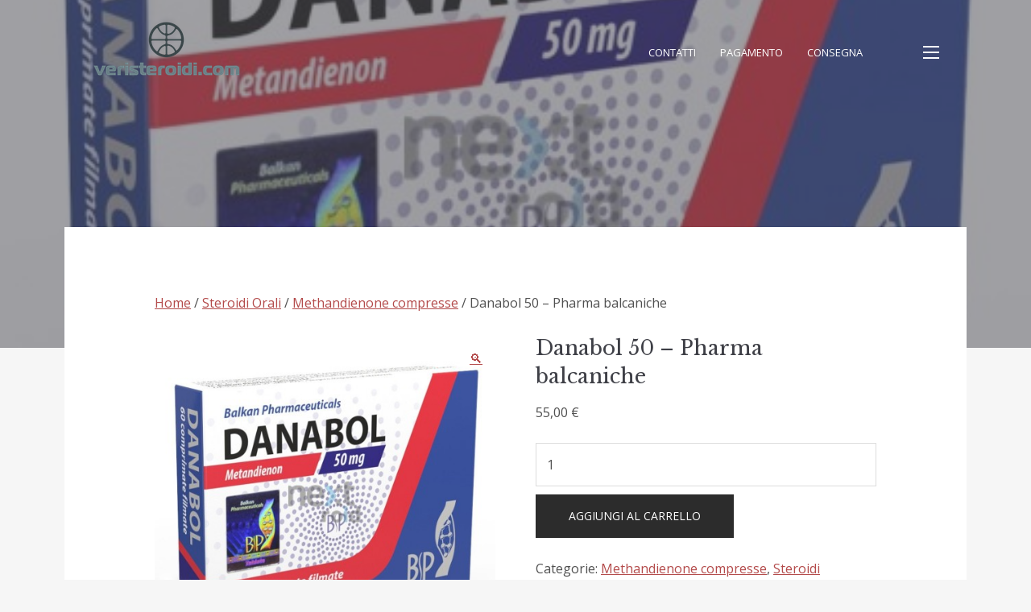

--- FILE ---
content_type: text/html; charset=UTF-8
request_url: https://veristeroidi.com/product/danabol-50-pharma-balcaniche/
body_size: 24880
content:
<!doctype html>
<html lang="it-IT">
<head>
	<meta charset="UTF-8">
	<meta name="viewport" content="width=device-width, initial-scale=1">
	<link rel="profile" href="https://gmpg.org/xfn/11">

	<meta name='robots' content='index, follow, max-image-preview:large, max-snippet:-1, max-video-preview:-1' />

	<title>Comprare Danabol 50 - Pharma balcaniche in Italia prezzo 55.00 Euro</title>
	<meta name="description" content="Danabol 50 - Pharma balcaniche acquistare Italia ⭐️ Danabol 50 - Pharma balcaniche prezzo da 55.00 Euro ☝ Istruzioni per l&#039;uso ⚡ Dosaggio ⭐ Garanzia di qualità" />
	<link rel="canonical" href="https://veristeroidi.com/product/danabol-50-pharma-balcaniche/" />
	<meta property="og:locale" content="it_IT" />
	<meta property="og:type" content="article" />
	<meta property="og:title" content="Comprare Danabol 50 - Pharma balcaniche in Italia prezzo 55.00 Euro" />
	<meta property="og:description" content="Danabol 50 - Pharma balcaniche acquistare Italia ⭐️ Danabol 50 - Pharma balcaniche prezzo da 55.00 Euro ☝ Istruzioni per l&#039;uso ⚡ Dosaggio ⭐ Garanzia di qualità" />
	<meta property="og:url" content="https://veristeroidi.com/product/danabol-50-pharma-balcaniche/" />
	<meta property="og:site_name" content="veristeroidi.com" />
	<meta property="article:modified_time" content="2024-06-03T07:50:15+00:00" />
	<meta property="og:image" content="http://veristeroidi.com/wp-content/uploads/2024/06/danabol-50-balkan-pharma.jpg" />
	<meta property="og:image:width" content="500" />
	<meta property="og:image:height" content="500" />
	<meta property="og:image:type" content="image/jpeg" />
	<meta name="twitter:card" content="summary_large_image" />


<link rel='dns-prefetch' href='//cdn.usefathom.com' />
<link rel='dns-prefetch' href='//fonts.googleapis.com' />
<link rel='stylesheet' id='wp-block-library-css' href='https://veristeroidi.com/wp-includes/css/dist/block-library/style.min.css' type='text/css' media='all' />
<style id='classic-theme-styles-inline-css' type='text/css'>
/*! This file is auto-generated */
.wp-block-button__link{color:#fff;background-color:#32373c;border-radius:9999px;box-shadow:none;text-decoration:none;padding:calc(.667em + 2px) calc(1.333em + 2px);font-size:1.125em}.wp-block-file__button{background:#32373c;color:#fff;text-decoration:none}
</style>
<style id='global-styles-inline-css' type='text/css'>
:root{--wp--preset--aspect-ratio--square: 1;--wp--preset--aspect-ratio--4-3: 4/3;--wp--preset--aspect-ratio--3-4: 3/4;--wp--preset--aspect-ratio--3-2: 3/2;--wp--preset--aspect-ratio--2-3: 2/3;--wp--preset--aspect-ratio--16-9: 16/9;--wp--preset--aspect-ratio--9-16: 9/16;--wp--preset--color--black: #2c2c2c;--wp--preset--color--cyan-bluish-gray: #abb8c3;--wp--preset--color--white: #ffffff;--wp--preset--color--pale-pink: #f78da7;--wp--preset--color--vivid-red: #cf2e2e;--wp--preset--color--luminous-vivid-orange: #ff6900;--wp--preset--color--luminous-vivid-amber: #fcb900;--wp--preset--color--light-green-cyan: #7bdcb5;--wp--preset--color--vivid-green-cyan: #00d084;--wp--preset--color--pale-cyan-blue: #8ed1fc;--wp--preset--color--vivid-cyan-blue: #0693e3;--wp--preset--color--vivid-purple: #9b51e0;--wp--preset--color--dark-gray: #3e3f46;--wp--preset--color--gray: #ddd;--wp--preset--color--light-gray: #afb2bb;--wp--preset--color--whitesmoke: #f6f6f6;--wp--preset--color--red: #b34a4a;--wp--preset--gradient--vivid-cyan-blue-to-vivid-purple: linear-gradient(135deg,rgba(6,147,227,1) 0%,rgb(155,81,224) 100%);--wp--preset--gradient--light-green-cyan-to-vivid-green-cyan: linear-gradient(135deg,rgb(122,220,180) 0%,rgb(0,208,130) 100%);--wp--preset--gradient--luminous-vivid-amber-to-luminous-vivid-orange: linear-gradient(135deg,rgba(252,185,0,1) 0%,rgba(255,105,0,1) 100%);--wp--preset--gradient--luminous-vivid-orange-to-vivid-red: linear-gradient(135deg,rgba(255,105,0,1) 0%,rgb(207,46,46) 100%);--wp--preset--gradient--very-light-gray-to-cyan-bluish-gray: linear-gradient(135deg,rgb(238,238,238) 0%,rgb(169,184,195) 100%);--wp--preset--gradient--cool-to-warm-spectrum: linear-gradient(135deg,rgb(74,234,220) 0%,rgb(151,120,209) 20%,rgb(207,42,186) 40%,rgb(238,44,130) 60%,rgb(251,105,98) 80%,rgb(254,248,76) 100%);--wp--preset--gradient--blush-light-purple: linear-gradient(135deg,rgb(255,206,236) 0%,rgb(152,150,240) 100%);--wp--preset--gradient--blush-bordeaux: linear-gradient(135deg,rgb(254,205,165) 0%,rgb(254,45,45) 50%,rgb(107,0,62) 100%);--wp--preset--gradient--luminous-dusk: linear-gradient(135deg,rgb(255,203,112) 0%,rgb(199,81,192) 50%,rgb(65,88,208) 100%);--wp--preset--gradient--pale-ocean: linear-gradient(135deg,rgb(255,245,203) 0%,rgb(182,227,212) 50%,rgb(51,167,181) 100%);--wp--preset--gradient--electric-grass: linear-gradient(135deg,rgb(202,248,128) 0%,rgb(113,206,126) 100%);--wp--preset--gradient--midnight: linear-gradient(135deg,rgb(2,3,129) 0%,rgb(40,116,252) 100%);--wp--preset--font-size--small: 13px;--wp--preset--font-size--medium: 20px;--wp--preset--font-size--large: 36px;--wp--preset--font-size--x-large: 42px;--wp--preset--font-family--inter: "Inter", sans-serif;--wp--preset--font-family--cardo: Cardo;--wp--preset--spacing--20: 0.44rem;--wp--preset--spacing--30: 0.67rem;--wp--preset--spacing--40: 1rem;--wp--preset--spacing--50: 1.5rem;--wp--preset--spacing--60: 2.25rem;--wp--preset--spacing--70: 3.38rem;--wp--preset--spacing--80: 5.06rem;--wp--preset--shadow--natural: 6px 6px 9px rgba(0, 0, 0, 0.2);--wp--preset--shadow--deep: 12px 12px 50px rgba(0, 0, 0, 0.4);--wp--preset--shadow--sharp: 6px 6px 0px rgba(0, 0, 0, 0.2);--wp--preset--shadow--outlined: 6px 6px 0px -3px rgba(255, 255, 255, 1), 6px 6px rgba(0, 0, 0, 1);--wp--preset--shadow--crisp: 6px 6px 0px rgba(0, 0, 0, 1);}:where(.is-layout-flex){gap: 0.5em;}:where(.is-layout-grid){gap: 0.5em;}body .is-layout-flex{display: flex;}.is-layout-flex{flex-wrap: wrap;align-items: center;}.is-layout-flex > :is(*, div){margin: 0;}body .is-layout-grid{display: grid;}.is-layout-grid > :is(*, div){margin: 0;}:where(.wp-block-columns.is-layout-flex){gap: 2em;}:where(.wp-block-columns.is-layout-grid){gap: 2em;}:where(.wp-block-post-template.is-layout-flex){gap: 1.25em;}:where(.wp-block-post-template.is-layout-grid){gap: 1.25em;}.has-black-color{color: var(--wp--preset--color--black) !important;}.has-cyan-bluish-gray-color{color: var(--wp--preset--color--cyan-bluish-gray) !important;}.has-white-color{color: var(--wp--preset--color--white) !important;}.has-pale-pink-color{color: var(--wp--preset--color--pale-pink) !important;}.has-vivid-red-color{color: var(--wp--preset--color--vivid-red) !important;}.has-luminous-vivid-orange-color{color: var(--wp--preset--color--luminous-vivid-orange) !important;}.has-luminous-vivid-amber-color{color: var(--wp--preset--color--luminous-vivid-amber) !important;}.has-light-green-cyan-color{color: var(--wp--preset--color--light-green-cyan) !important;}.has-vivid-green-cyan-color{color: var(--wp--preset--color--vivid-green-cyan) !important;}.has-pale-cyan-blue-color{color: var(--wp--preset--color--pale-cyan-blue) !important;}.has-vivid-cyan-blue-color{color: var(--wp--preset--color--vivid-cyan-blue) !important;}.has-vivid-purple-color{color: var(--wp--preset--color--vivid-purple) !important;}.has-black-background-color{background-color: var(--wp--preset--color--black) !important;}.has-cyan-bluish-gray-background-color{background-color: var(--wp--preset--color--cyan-bluish-gray) !important;}.has-white-background-color{background-color: var(--wp--preset--color--white) !important;}.has-pale-pink-background-color{background-color: var(--wp--preset--color--pale-pink) !important;}.has-vivid-red-background-color{background-color: var(--wp--preset--color--vivid-red) !important;}.has-luminous-vivid-orange-background-color{background-color: var(--wp--preset--color--luminous-vivid-orange) !important;}.has-luminous-vivid-amber-background-color{background-color: var(--wp--preset--color--luminous-vivid-amber) !important;}.has-light-green-cyan-background-color{background-color: var(--wp--preset--color--light-green-cyan) !important;}.has-vivid-green-cyan-background-color{background-color: var(--wp--preset--color--vivid-green-cyan) !important;}.has-pale-cyan-blue-background-color{background-color: var(--wp--preset--color--pale-cyan-blue) !important;}.has-vivid-cyan-blue-background-color{background-color: var(--wp--preset--color--vivid-cyan-blue) !important;}.has-vivid-purple-background-color{background-color: var(--wp--preset--color--vivid-purple) !important;}.has-black-border-color{border-color: var(--wp--preset--color--black) !important;}.has-cyan-bluish-gray-border-color{border-color: var(--wp--preset--color--cyan-bluish-gray) !important;}.has-white-border-color{border-color: var(--wp--preset--color--white) !important;}.has-pale-pink-border-color{border-color: var(--wp--preset--color--pale-pink) !important;}.has-vivid-red-border-color{border-color: var(--wp--preset--color--vivid-red) !important;}.has-luminous-vivid-orange-border-color{border-color: var(--wp--preset--color--luminous-vivid-orange) !important;}.has-luminous-vivid-amber-border-color{border-color: var(--wp--preset--color--luminous-vivid-amber) !important;}.has-light-green-cyan-border-color{border-color: var(--wp--preset--color--light-green-cyan) !important;}.has-vivid-green-cyan-border-color{border-color: var(--wp--preset--color--vivid-green-cyan) !important;}.has-pale-cyan-blue-border-color{border-color: var(--wp--preset--color--pale-cyan-blue) !important;}.has-vivid-cyan-blue-border-color{border-color: var(--wp--preset--color--vivid-cyan-blue) !important;}.has-vivid-purple-border-color{border-color: var(--wp--preset--color--vivid-purple) !important;}.has-vivid-cyan-blue-to-vivid-purple-gradient-background{background: var(--wp--preset--gradient--vivid-cyan-blue-to-vivid-purple) !important;}.has-light-green-cyan-to-vivid-green-cyan-gradient-background{background: var(--wp--preset--gradient--light-green-cyan-to-vivid-green-cyan) !important;}.has-luminous-vivid-amber-to-luminous-vivid-orange-gradient-background{background: var(--wp--preset--gradient--luminous-vivid-amber-to-luminous-vivid-orange) !important;}.has-luminous-vivid-orange-to-vivid-red-gradient-background{background: var(--wp--preset--gradient--luminous-vivid-orange-to-vivid-red) !important;}.has-very-light-gray-to-cyan-bluish-gray-gradient-background{background: var(--wp--preset--gradient--very-light-gray-to-cyan-bluish-gray) !important;}.has-cool-to-warm-spectrum-gradient-background{background: var(--wp--preset--gradient--cool-to-warm-spectrum) !important;}.has-blush-light-purple-gradient-background{background: var(--wp--preset--gradient--blush-light-purple) !important;}.has-blush-bordeaux-gradient-background{background: var(--wp--preset--gradient--blush-bordeaux) !important;}.has-luminous-dusk-gradient-background{background: var(--wp--preset--gradient--luminous-dusk) !important;}.has-pale-ocean-gradient-background{background: var(--wp--preset--gradient--pale-ocean) !important;}.has-electric-grass-gradient-background{background: var(--wp--preset--gradient--electric-grass) !important;}.has-midnight-gradient-background{background: var(--wp--preset--gradient--midnight) !important;}.has-small-font-size{font-size: var(--wp--preset--font-size--small) !important;}.has-medium-font-size{font-size: var(--wp--preset--font-size--medium) !important;}.has-large-font-size{font-size: var(--wp--preset--font-size--large) !important;}.has-x-large-font-size{font-size: var(--wp--preset--font-size--x-large) !important;}
:where(.wp-block-post-template.is-layout-flex){gap: 1.25em;}:where(.wp-block-post-template.is-layout-grid){gap: 1.25em;}
:where(.wp-block-columns.is-layout-flex){gap: 2em;}:where(.wp-block-columns.is-layout-grid){gap: 2em;}
:root :where(.wp-block-pullquote){font-size: 1.5em;line-height: 1.6;}
</style>
<link rel='stylesheet' id='contact-form-7-css' href='https://veristeroidi.com/wp-content/plugins/contact-form-7/includes/css/styles.css' type='text/css' media='all' />
<link rel='stylesheet' id='photoswipe-css' href='https://veristeroidi.com/wp-content/plugins/woocommerce/assets/css/photoswipe/photoswipe.min.css' type='text/css' media='all' />
<link rel='stylesheet' id='photoswipe-default-skin-css' href='https://veristeroidi.com/wp-content/plugins/woocommerce/assets/css/photoswipe/default-skin/default-skin.min.css' type='text/css' media='all' />
<style id='woocommerce-inline-inline-css' type='text/css'>
.woocommerce form .form-row .required { visibility: visible; }
</style>
<link rel='stylesheet' id='woosb-frontend-css' href='https://veristeroidi.com/wp-content/plugins/woo-product-bundle-premium/assets/css/frontend.css' type='text/css' media='all' />
<link rel='stylesheet' id='palmeria-fonts-css' href='https://fonts.googleapis.com/css?family=Libre+Baskerville%3A400%2C400i%2C700%2C700i%7COpen+Sans%3A300%2C400%2C400i%2C700%2C+700i&#038;subset=latin%2Clatin-ext%2Ccyrillic' type='text/css' media='all' />
<link rel='stylesheet' id='palmeria-style-css' href='https://veristeroidi.com/wp-content/themes/palmeria/style.css' type='text/css' media='all' />
<link rel='stylesheet' id='font-awesome-css' href='https://veristeroidi.com/wp-content/themes/palmeria/assets/fontawesome/css/all.css' type='text/css' media='all' />
<link rel='stylesheet' id='palmeria-woocommerce-style-css' href='https://veristeroidi.com/wp-content/themes/palmeria/css/woocommerce.css' type='text/css' media='all' />
<style id='palmeria-woocommerce-style-inline-css' type='text/css'>
@font-face {
			font-family: "star";
			src: url("https://veristeroidi.com/wp-content/plugins/woocommerce/assets/fonts/star.eot");
			src: url("https://veristeroidi.com/wp-content/plugins/woocommerce/assets/fonts/star.eot?#iefix") format("embedded-opentype"),
				url("https://veristeroidi.com/wp-content/plugins/woocommerce/assets/fonts/star.woff") format("woff"),
				url("https://veristeroidi.com/wp-content/plugins/woocommerce/assets/fonts/star.ttf") format("truetype"),
				url("https://veristeroidi.com/wp-content/plugins/woocommerce/assets/fonts/star.svg#star") format("svg");
			font-weight: normal;
			font-style: normal;
		}
</style>
<link rel='stylesheet' id='flexible-shipping-free-shipping-css' href='https://veristeroidi.com/wp-content/plugins/flexible-shipping/assets/dist/css/free-shipping.css' type='text/css' media='all' />
<script type="text/javascript" src="https://cdn.usefathom.com/script.js" id="fathom-snippet-js" defer="defer" data-wp-strategy="defer" data-site="OXSLWMHQ"   data-no-minify></script>
<script type="text/javascript" src="https://veristeroidi.com/wp-includes/js/jquery/jquery.min.js" id="jquery-core-js"></script>
<script type="text/javascript" src="https://veristeroidi.com/wp-includes/js/jquery/jquery-migrate.min.js" id="jquery-migrate-js"></script>
<script type="text/javascript" src="https://veristeroidi.com/wp-content/plugins/woocommerce/assets/js/jquery-blockui/jquery.blockUI.min.js" id="jquery-blockui-js" defer="defer" data-wp-strategy="defer"></script>
<script type="text/javascript" id="wc-add-to-cart-js-extra">
/* <![CDATA[ */
var wc_add_to_cart_params = {"ajax_url":"\/wp-admin\/admin-ajax.php","wc_ajax_url":"\/?wc-ajax=%%endpoint%%","i18n_view_cart":"Visualizza carrello","cart_url":"https:\/\/veristeroidi.com\/cart\/","is_cart":"","cart_redirect_after_add":"no"};
/* ]]> */
</script>
<script type="text/javascript" src="https://veristeroidi.com/wp-content/plugins/woocommerce/assets/js/frontend/add-to-cart.min.js" id="wc-add-to-cart-js" defer="defer" data-wp-strategy="defer"></script>
<script type="text/javascript" src="https://veristeroidi.com/wp-content/plugins/woocommerce/assets/js/zoom/jquery.zoom.min.js" id="zoom-js" defer="defer" data-wp-strategy="defer"></script>
<script type="text/javascript" src="https://veristeroidi.com/wp-content/plugins/woocommerce/assets/js/flexslider/jquery.flexslider.min.js" id="flexslider-js" defer="defer" data-wp-strategy="defer"></script>
<script type="text/javascript" src="https://veristeroidi.com/wp-content/plugins/woocommerce/assets/js/photoswipe/photoswipe.min.js" id="photoswipe-js" defer="defer" data-wp-strategy="defer"></script>
<script type="text/javascript" src="https://veristeroidi.com/wp-content/plugins/woocommerce/assets/js/photoswipe/photoswipe-ui-default.min.js" id="photoswipe-ui-default-js" defer="defer" data-wp-strategy="defer"></script>
<script type="text/javascript" id="wc-single-product-js-extra">
/* <![CDATA[ */
var wc_single_product_params = {"i18n_required_rating_text":"Seleziona una valutazione","review_rating_required":"yes","flexslider":{"rtl":false,"animation":"slide","smoothHeight":true,"directionNav":false,"controlNav":"thumbnails","slideshow":false,"animationSpeed":500,"animationLoop":false,"allowOneSlide":false},"zoom_enabled":"1","zoom_options":[],"photoswipe_enabled":"1","photoswipe_options":{"shareEl":false,"closeOnScroll":false,"history":false,"hideAnimationDuration":0,"showAnimationDuration":0},"flexslider_enabled":"1"};
/* ]]> */
</script>
<script type="text/javascript" src="https://veristeroidi.com/wp-content/plugins/woocommerce/assets/js/frontend/single-product.min.js" id="wc-single-product-js" defer="defer" data-wp-strategy="defer"></script>
<script type="text/javascript" src="https://veristeroidi.com/wp-content/plugins/woocommerce/assets/js/js-cookie/js.cookie.min.js" id="js-cookie-js" defer="defer" data-wp-strategy="defer"></script>
<script type="text/javascript" id="woocommerce-js-extra">
/* <![CDATA[ */
var woocommerce_params = {"ajax_url":"\/wp-admin\/admin-ajax.php","wc_ajax_url":"\/?wc-ajax=%%endpoint%%"};
/* ]]> */
</script>
<script type="text/javascript" src="https://veristeroidi.com/wp-content/plugins/woocommerce/assets/js/frontend/woocommerce.min.js" id="woocommerce-js" defer="defer" data-wp-strategy="defer"></script>
<style>.pseudo-clearfy-link { color: #008acf; cursor: pointer;}.pseudo-clearfy-link:hover { text-decoration: none;}</style>            <script type="text/javascript">
                window.helpcrunchSettings = {
  organization: 'store24',
  appId: '93258d70-4c0b-4d5f-a726-fde4f8cae920',
};
            </script>

            <script type="text/javascript">
              (function(w,d){var hS=w.helpcrunchSettings;if(!hS||!hS.organization){return;}var widgetSrc='https://embed.helpcrunch.com/sdk.js';w.HelpCrunch=function(){w.HelpCrunch.q.push(arguments)};w.HelpCrunch.q=[];function r(){if (d.querySelector('script[src="' + widgetSrc + '"')) { return; }var s=d.createElement('script');s.async=1;s.type='text/javascript';s.src=widgetSrc;(d.body||d.head).appendChild(s);}if(d.readyState === 'complete'||hS.loadImmediately){r();} else if(w.attachEvent){w.attachEvent('onload',r)}else{w.addEventListener('load',r,false)}})(window, document);
            </script>
            	<noscript><style>.woocommerce-product-gallery{ opacity: 1 !important; }</style></noscript>
	
<!-- Schema & Structured Data For WP v1.9.103 - -->
<script type="application/ld+json" class="saswp-schema-markup-output">
[{"@context":"https://schema.org","@graph":[{"@context":"https://schema.org","@type":"SiteNavigationElement","@id":"https://veristeroidi.com/#Main","name":"Contatti","url":"https://veristeroidi.com/contacts/"},{"@context":"https://schema.org","@type":"SiteNavigationElement","@id":"https://veristeroidi.com/#Main","name":"Pagamento","url":"https://veristeroidi.com/payment/"},{"@context":"https://schema.org","@type":"SiteNavigationElement","@id":"https://veristeroidi.com/#Main","name":"Consegna","url":"https://veristeroidi.com/delivery/"}]},

{"@context":"https://schema.org","@type":"BreadcrumbList","@id":"https://veristeroidi.com/product/danabol-50-pharma-balcaniche/#breadcrumb","itemListElement":[{"@type":"ListItem","position":1,"item":{"@id":"https://veristeroidi.com","name":"veristeroidi.com"}},{"@type":"ListItem","position":2,"item":{"@id":"https://veristeroidi.com/shop/","name":"Prodotti"}},{"@type":"ListItem","position":3,"item":{"@id":"https://veristeroidi.com/product-category/steroidi-orali/methandienone-compresse/","name":"Methandienone compresse"}},{"@type":"ListItem","position":4,"item":{"@id":"https://veristeroidi.com/product/danabol-50-pharma-balcaniche/","name":"Danabol 50 &#8211; Pharma balcaniche"}}]},

{"@context":"https://schema.org","@type":"Product","@id":"https://veristeroidi.com/product/danabol-50-pharma-balcaniche/#Product","url":"https://veristeroidi.com/product/danabol-50-pharma-balcaniche/","name":"Danabol 50 - Pharma balcaniche","sku":"1184","description":"","offers":{"@type":"Offer","availability":"https://schema.org/InStock","price":"55","priceCurrency":"EUR","url":"https://veristeroidi.com/product/danabol-50-pharma-balcaniche/","priceValidUntil":"2025-06-03T04:50:15+00:00"},"mpn":"1184","brand":{"@type":"Brand","name":"veristeroidi.com"},"aggregateRating":{"@type":"AggregateRating","ratingValue":"5","reviewCount":1},"review":[{"@type":"Review","author":{"@type":"Person","name":"admin"},"datePublished":"2024-06-03T07:50:10+03:00","description":"","reviewRating":{"@type":"Rating","bestRating":"5","ratingValue":"5","worstRating":"1"}}],"image":[{"@type":"ImageObject","@id":"https://veristeroidi.com/product/danabol-50-pharma-balcaniche/#primaryimage","url":"https://veristeroidi.com/wp-content/uploads/2024/06/danabol-50-balkan-pharma-1200x1200.jpg","width":"1200","height":"1200"},{"@type":"ImageObject","url":"https://veristeroidi.com/wp-content/uploads/2024/06/danabol-50-balkan-pharma-1200x900.jpg","width":"1200","height":"900"},{"@type":"ImageObject","url":"https://veristeroidi.com/wp-content/uploads/2024/06/danabol-50-balkan-pharma-1200x675.jpg","width":"1200","height":"675"}]}]
</script>

		<style type="text/css">
					.site-title,
			.site-description {
				position: absolute;
				clip: rect(1px, 1px, 1px, 1px);
			}
		            .main-navigation:not(.mobile-navigation) .primary-menu > li > a{
                color: #blank;
            }
            .sidebar-open i{
                background: #blank;
            }
		</style>
		<style id='wp-fonts-local' type='text/css'>
@font-face{font-family:Inter;font-style:normal;font-weight:300 900;font-display:fallback;src:url('https://veristeroidi.com/wp-content/plugins/woocommerce/assets/fonts/Inter-VariableFont_slnt,wght.woff2') format('woff2');font-stretch:normal;}
@font-face{font-family:Cardo;font-style:normal;font-weight:400;font-display:fallback;src:url('https://veristeroidi.com/wp-content/plugins/woocommerce/assets/fonts/cardo_normal_400.woff2') format('woff2');}
</style>
<link rel="icon" href="https://veristeroidi.com/wp-content/uploads/logos/logo-9644782-150x71.png" sizes="32x32" />
<link rel="icon" href="https://veristeroidi.com/wp-content/uploads/logos/logo-9644782.png" sizes="192x192" />
<link rel="apple-touch-icon" href="https://veristeroidi.com/wp-content/uploads/logos/logo-9644782.png" />
<meta name="msapplication-TileImage" content="https://veristeroidi.com/wp-content/uploads/logos/logo-9644782.png" />
</head>

<body class="product-template-default single single-product postid-1184 wp-custom-logo wp-embed-responsive theme-palmeria woocommerce woocommerce-page woocommerce-no-js has-thumbnail woocommerce-active">
<div id="page" class="site">
	<a class="skip-link screen-reader-text" href="#content">Vai al contenuto</a>

	<header id="masthead" class="site-header">
		<div class="site-branding">
			<a href="https://veristeroidi.com/" class="custom-logo-link" rel="home"><img width="186" height="71" src="https://veristeroidi.com/wp-content/uploads/logos/logo-9644782.png" class="custom-logo" alt="veristeroidi.com" decoding="async" /></a>				<p class="site-title"><a href="https://veristeroidi.com/" rel="home">veristeroidi.com</a></p>
						</div><!-- .site-branding -->
        		<nav id="site-navigation" class="main-navigation">
			<div class="menu-main-container"><ul id="primary-menu" class="primary-menu"><li id="menu-item-504" class="menu-item menu-item-type-post_type menu-item-object-page menu-item-504"><a href="https://veristeroidi.com/contacts/">Contatti</a></li>
<li id="menu-item-505" class="menu-item menu-item-type-post_type menu-item-object-page menu-item-505"><a href="https://veristeroidi.com/payment/">Pagamento</a></li>
<li id="menu-item-506" class="menu-item menu-item-type-post_type menu-item-object-page menu-item-506"><a href="https://veristeroidi.com/delivery/">Consegna</a></li>
</ul></div>		</nav><!-- #site-navigation -->
                <button class="sidebar-open " id="sidebar-open">
            <i></i>
            <i></i>
            <i></i>
        </button>
        	</header><!-- #masthead -->

    
<aside id="secondary" class="widget-area absolute-sidebar">
    <button class="sidebar-close" id="sidebar-close">
        <i></i>
        <i></i>
    </button>
    <div class="clear"></div>
    <div class="inner-wrapper">
                    <nav id="site-mobile-navigation" class="main-navigation mobile-navigation">
                <div class="menu-main-container"><ul id="mobile-menu" class="primary-menu"><li class="menu-item menu-item-type-post_type menu-item-object-page menu-item-504"><a href="https://veristeroidi.com/contacts/">Contatti</a></li>
<li class="menu-item menu-item-type-post_type menu-item-object-page menu-item-505"><a href="https://veristeroidi.com/payment/">Pagamento</a></li>
<li class="menu-item menu-item-type-post_type menu-item-object-page menu-item-506"><a href="https://veristeroidi.com/delivery/">Consegna</a></li>
</ul></div>            </nav><!-- #site-navigation -->
                <section id="search-2" class="widget widget_search"><form role="search" method="get" class="search-form" action="https://veristeroidi.com/">
	<label>
        <span class="screen-reader-text">Ricerca per:</span>
        <input type="search" class="search-field" placeholder="Cerca &hellip;" value="" name="s" />
    </label>
    <button type="submit" class="search-submit"><i class="fas fa-search"></i><span class="screen-reader-text">Cerca</span></button>
</form></section><section id="block-3" class="widget widget_block"><div data-block-name="woocommerce/product-categories" class="wp-block-woocommerce-product-categories wc-block-product-categories is-list " style=""><ul class="wc-block-product-categories-list wc-block-product-categories-list--depth-0">				<li class="wc-block-product-categories-list-item">					<a style="" href="https://veristeroidi.com/product-category/altri-farmaci/"><span class="wc-block-product-categories-list-item__name">Altri Farmaci</span></a><span class="wc-block-product-categories-list-item-count"><span aria-hidden="true">1187</span><span class="screen-reader-text">1187 prodotti</span></span><ul class="wc-block-product-categories-list wc-block-product-categories-list--depth-1">				<li class="wc-block-product-categories-list-item">					<a style="" href="https://veristeroidi.com/product-category/altri-farmaci/1-androsterone/"><span class="wc-block-product-categories-list-item__name">1-Androsterone</span></a><span class="wc-block-product-categories-list-item-count"><span aria-hidden="true">1</span><span class="screen-reader-text">1 prodotto</span></span>				</li>							<li class="wc-block-product-categories-list-item">					<a style="" href="https://veristeroidi.com/product-category/altri-farmaci/35-diiodo-l-tironina-t2/"><span class="wc-block-product-categories-list-item__name">3,5-Diiodo-L-Tironina (T2)</span></a><span class="wc-block-product-categories-list-item-count"><span aria-hidden="true">1</span><span class="screen-reader-text">1 prodotto</span></span>				</li>							<li class="wc-block-product-categories-list-item">					<a style="" href="https://veristeroidi.com/product-category/altri-farmaci/4-androstenediolo/"><span class="wc-block-product-categories-list-item__name">4-Androstenediolo</span></a><span class="wc-block-product-categories-list-item-count"><span aria-hidden="true">2</span><span class="screen-reader-text">2 prodotti</span></span>				</li>							<li class="wc-block-product-categories-list-item">					<a style="" href="https://veristeroidi.com/product-category/altri-farmaci/5-alfa-idrossi-laxogenina/"><span class="wc-block-product-categories-list-item__name">5-Alfa-Idrossi-Laxogenina</span></a><span class="wc-block-product-categories-list-item-count"><span aria-hidden="true">1</span><span class="screen-reader-text">1 prodotto</span></span>				</li>							<li class="wc-block-product-categories-list-item">					<a style="" href="https://veristeroidi.com/product-category/altri-farmaci/5-ammino-1mq/"><span class="wc-block-product-categories-list-item__name">5-Ammino-1Mq</span></a><span class="wc-block-product-categories-list-item-count"><span aria-hidden="true">2</span><span class="screen-reader-text">2 prodotti</span></span>				</li>							<li class="wc-block-product-categories-list-item">					<a style="" href="https://veristeroidi.com/product-category/altri-farmaci/5a-idrossi-laxogenina/"><span class="wc-block-product-categories-list-item__name">5A-Idrossi Laxogenina</span></a><span class="wc-block-product-categories-list-item-count"><span aria-hidden="true">2</span><span class="screen-reader-text">2 prodotti</span></span>				</li>							<li class="wc-block-product-categories-list-item">					<a style="" href="https://veristeroidi.com/product-category/altri-farmaci/6-cheto-progesterone/"><span class="wc-block-product-categories-list-item__name">6-Cheto Progesterone</span></a><span class="wc-block-product-categories-list-item-count"><span aria-hidden="true">2</span><span class="screen-reader-text">2 prodotti</span></span>				</li>							<li class="wc-block-product-categories-list-item">					<a style="" href="https://veristeroidi.com/product-category/altri-farmaci/9-metil-carbolina/"><span class="wc-block-product-categories-list-item__name">9-Metil-Carbolina</span></a><span class="wc-block-product-categories-list-item-count"><span aria-hidden="true">1</span><span class="screen-reader-text">1 prodotto</span></span>				</li>							<li class="wc-block-product-categories-list-item">					<a style="" href="https://veristeroidi.com/product-category/altri-farmaci/acamprosato-di-calcio/"><span class="wc-block-product-categories-list-item__name">Acamprosato di calcio</span></a><span class="wc-block-product-categories-list-item-count"><span aria-hidden="true">1</span><span class="screen-reader-text">1 prodotto</span></span>				</li>							<li class="wc-block-product-categories-list-item">					<a style="" href="https://veristeroidi.com/product-category/altri-farmaci/acarbosio/"><span class="wc-block-product-categories-list-item__name">Acarbosio</span></a><span class="wc-block-product-categories-list-item-count"><span aria-hidden="true">2</span><span class="screen-reader-text">2 prodotti</span></span>				</li>							<li class="wc-block-product-categories-list-item">					<a style="" href="https://veristeroidi.com/product-category/altri-farmaci/acarbosio-e-metformina/"><span class="wc-block-product-categories-list-item__name">Acarbosio e metformina</span></a><span class="wc-block-product-categories-list-item-count"><span aria-hidden="true">1</span><span class="screen-reader-text">1 prodotto</span></span>				</li>							<li class="wc-block-product-categories-list-item">					<a style="" href="https://veristeroidi.com/product-category/altri-farmaci/acetato-di-abiraterone/"><span class="wc-block-product-categories-list-item__name">Acetato di abiraterone</span></a><span class="wc-block-product-categories-list-item-count"><span aria-hidden="true">1</span><span class="screen-reader-text">1 prodotto</span></span>				</li>							<li class="wc-block-product-categories-list-item">					<a style="" href="https://veristeroidi.com/product-category/altri-farmaci/acetato-di-ciproterone/"><span class="wc-block-product-categories-list-item__name">acetato di ciproterone</span></a><span class="wc-block-product-categories-list-item-count"><span aria-hidden="true">1</span><span class="screen-reader-text">1 prodotto</span></span>				</li>							<li class="wc-block-product-categories-list-item">					<a style="" href="https://veristeroidi.com/product-category/altri-farmaci/acetato-di-d-alfa-tocoferile/"><span class="wc-block-product-categories-list-item__name">Acetato di D-alfa-tocoferile</span></a><span class="wc-block-product-categories-list-item-count"><span aria-hidden="true">1</span><span class="screen-reader-text">1 prodotto</span></span>				</li>							<li class="wc-block-product-categories-list-item">					<a style="" href="https://veristeroidi.com/product-category/altri-farmaci/acetato-di-medrossiprogesterone/"><span class="wc-block-product-categories-list-item__name">Acetato di medrossiprogesterone</span></a><span class="wc-block-product-categories-list-item-count"><span aria-hidden="true">3</span><span class="screen-reader-text">3 prodotti</span></span>				</li>							<li class="wc-block-product-categories-list-item">					<a style="" href="https://veristeroidi.com/product-category/altri-farmaci/acetato-di-metenolone/"><span class="wc-block-product-categories-list-item__name">Acetato di metenolone</span></a><span class="wc-block-product-categories-list-item-count"><span aria-hidden="true">1</span><span class="screen-reader-text">1 prodotto</span></span>				</li>							<li class="wc-block-product-categories-list-item">					<a style="" href="https://veristeroidi.com/product-category/altri-farmaci/acetato-di-tocoferolo/"><span class="wc-block-product-categories-list-item__name">Acetato di tocoferolo</span></a><span class="wc-block-product-categories-list-item-count"><span aria-hidden="true">4</span><span class="screen-reader-text">4 prodotti</span></span>				</li>							<li class="wc-block-product-categories-list-item">					<a style="" href="https://veristeroidi.com/product-category/altri-farmaci/acetato-di-triptorelina/"><span class="wc-block-product-categories-list-item__name">Acetato di triptorelina</span></a><span class="wc-block-product-categories-list-item-count"><span aria-hidden="true">1</span><span class="screen-reader-text">1 prodotto</span></span>				</li>							<li class="wc-block-product-categories-list-item">					<a style="" href="https://veristeroidi.com/product-category/altri-farmaci/acetil-ottapeptide-3/"><span class="wc-block-product-categories-list-item__name">Acetil Ottapeptide-3</span></a><span class="wc-block-product-categories-list-item-count"><span aria-hidden="true">1</span><span class="screen-reader-text">1 prodotto</span></span>				</li>							<li class="wc-block-product-categories-list-item">					<a style="" href="https://veristeroidi.com/product-category/altri-farmaci/acido-ascorbico-vitamina-c/"><span class="wc-block-product-categories-list-item__name">Acido ascorbico (vitamina C)</span></a><span class="wc-block-product-categories-list-item-count"><span aria-hidden="true">1</span><span class="screen-reader-text">1 prodotto</span></span>				</li>							<li class="wc-block-product-categories-list-item">					<a style="" href="https://veristeroidi.com/product-category/altri-farmaci/acido-azelaico/"><span class="wc-block-product-categories-list-item__name">Acido Azelaico</span></a><span class="wc-block-product-categories-list-item-count"><span aria-hidden="true">3</span><span class="screen-reader-text">3 prodotti</span></span>				</li>							<li class="wc-block-product-categories-list-item">					<a style="" href="https://veristeroidi.com/product-category/altri-farmaci/acido-d-aspartico/"><span class="wc-block-product-categories-list-item__name">Acido D-Aspartico</span></a><span class="wc-block-product-categories-list-item-count"><span aria-hidden="true">2</span><span class="screen-reader-text">2 prodotti</span></span>				</li>							<li class="wc-block-product-categories-list-item">					<a style="" href="https://veristeroidi.com/product-category/altri-farmaci/acido-fusidico/"><span class="wc-block-product-categories-list-item__name">Acido Fusidico</span></a><span class="wc-block-product-categories-list-item-count"><span aria-hidden="true">1</span><span class="screen-reader-text">1 prodotto</span></span>				</li>							<li class="wc-block-product-categories-list-item">					<a style="" href="https://veristeroidi.com/product-category/altri-farmaci/acido-gamma-amminobutirrico/"><span class="wc-block-product-categories-list-item__name">Acido Gamma-Amminobutirrico</span></a><span class="wc-block-product-categories-list-item-count"><span aria-hidden="true">1</span><span class="screen-reader-text">1 prodotto</span></span>				</li>							<li class="wc-block-product-categories-list-item">					<a style="" href="https://veristeroidi.com/product-category/altri-farmaci/acido-glicolico/"><span class="wc-block-product-categories-list-item__name">Acido Glicolico</span></a><span class="wc-block-product-categories-list-item-count"><span aria-hidden="true">2</span><span class="screen-reader-text">2 prodotti</span></span>				</li>							<li class="wc-block-product-categories-list-item">					<a style="" href="https://veristeroidi.com/product-category/altri-farmaci/acido-ialuronico/"><span class="wc-block-product-categories-list-item__name">Acido Ialuronico</span></a><span class="wc-block-product-categories-list-item-count"><span aria-hidden="true">2</span><span class="screen-reader-text">2 prodotti</span></span>				</li>							<li class="wc-block-product-categories-list-item">					<a style="" href="https://veristeroidi.com/product-category/altri-farmaci/acido-linoleico-coniugato/"><span class="wc-block-product-categories-list-item__name">Acido linoleico coniugato</span></a><span class="wc-block-product-categories-list-item-count"><span aria-hidden="true">1</span><span class="screen-reader-text">1 prodotto</span></span>				</li>							<li class="wc-block-product-categories-list-item">					<a style="" href="https://veristeroidi.com/product-category/altri-farmaci/acido-tauroursodesossicolico/"><span class="wc-block-product-categories-list-item__name">Acido Tauroursodesossicolico</span></a><span class="wc-block-product-categories-list-item-count"><span aria-hidden="true">3</span><span class="screen-reader-text">3 prodotti</span></span>				</li>							<li class="wc-block-product-categories-list-item">					<a style="" href="https://veristeroidi.com/product-category/altri-farmaci/acido-ursodesossicolico/"><span class="wc-block-product-categories-list-item__name">Acido Ursodesossicolico</span></a><span class="wc-block-product-categories-list-item-count"><span aria-hidden="true">5</span><span class="screen-reader-text">5 prodotti</span></span>				</li>							<li class="wc-block-product-categories-list-item">					<a style="" href="https://veristeroidi.com/product-category/altri-farmaci/acido-valproico/"><span class="wc-block-product-categories-list-item__name">Acido Valproico</span></a><span class="wc-block-product-categories-list-item-count"><span aria-hidden="true">2</span><span class="screen-reader-text">2 prodotti</span></span>				</li>							<li class="wc-block-product-categories-list-item">					<a style="" href="https://veristeroidi.com/product-category/altri-farmaci/adapalene/"><span class="wc-block-product-categories-list-item__name">Adapalene</span></a><span class="wc-block-product-categories-list-item-count"><span aria-hidden="true">1</span><span class="screen-reader-text">1 prodotto</span></span>				</li>							<li class="wc-block-product-categories-list-item">					<a style="" href="https://veristeroidi.com/product-category/altri-farmaci/adipotide/"><span class="wc-block-product-categories-list-item__name">Adipotide</span></a><span class="wc-block-product-categories-list-item-count"><span aria-hidden="true">1</span><span class="screen-reader-text">1 prodotto</span></span>				</li>							<li class="wc-block-product-categories-list-item">					<a style="" href="https://veristeroidi.com/product-category/altri-farmaci/adrenosterone/"><span class="wc-block-product-categories-list-item__name">Adrenosterone</span></a><span class="wc-block-product-categories-list-item-count"><span aria-hidden="true">1</span><span class="screen-reader-text">1 prodotto</span></span>				</li>							<li class="wc-block-product-categories-list-item">					<a style="" href="https://veristeroidi.com/product-category/altri-farmaci/albendazolo-e-ivermectina/"><span class="wc-block-product-categories-list-item__name">Albendazolo e Ivermectina</span></a><span class="wc-block-product-categories-list-item-count"><span aria-hidden="true">2</span><span class="screen-reader-text">2 prodotti</span></span>				</li>							<li class="wc-block-product-categories-list-item">					<a style="" href="https://veristeroidi.com/product-category/altri-farmaci/albuterolo/"><span class="wc-block-product-categories-list-item__name">Albuterolo</span></a><span class="wc-block-product-categories-list-item-count"><span aria-hidden="true">1</span><span class="screen-reader-text">1 prodotto</span></span>				</li>							<li class="wc-block-product-categories-list-item">					<a style="" href="https://veristeroidi.com/product-category/altri-farmaci/alfuzosina/"><span class="wc-block-product-categories-list-item__name">Alfuzosina</span></a><span class="wc-block-product-categories-list-item-count"><span aria-hidden="true">1</span><span class="screen-reader-text">1 prodotto</span></span>				</li>							<li class="wc-block-product-categories-list-item">					<a style="" href="https://veristeroidi.com/product-category/altri-farmaci/allopurinolo/"><span class="wc-block-product-categories-list-item__name">Allopurinolo</span></a><span class="wc-block-product-categories-list-item-count"><span aria-hidden="true">2</span><span class="screen-reader-text">2 prodotti</span></span>				</li>							<li class="wc-block-product-categories-list-item">					<a style="" href="https://veristeroidi.com/product-category/altri-farmaci/alometassone/"><span class="wc-block-product-categories-list-item__name">Alometassone</span></a><span class="wc-block-product-categories-list-item-count"><span aria-hidden="true">1</span><span class="screen-reader-text">1 prodotto</span></span>				</li>							<li class="wc-block-product-categories-list-item">					<a style="" href="https://veristeroidi.com/product-category/altri-farmaci/aloperidolo/"><span class="wc-block-product-categories-list-item__name">Aloperidolo</span></a><span class="wc-block-product-categories-list-item-count"><span aria-hidden="true">3</span><span class="screen-reader-text">3 prodotti</span></span>				</li>							<li class="wc-block-product-categories-list-item">					<a style="" href="https://veristeroidi.com/product-category/altri-farmaci/amikacina/"><span class="wc-block-product-categories-list-item__name">Amikacina</span></a><span class="wc-block-product-categories-list-item-count"><span aria-hidden="true">1</span><span class="screen-reader-text">1 prodotto</span></span>				</li>							<li class="wc-block-product-categories-list-item">					<a style="" href="https://veristeroidi.com/product-category/altri-farmaci/aminoacidi-essenziali/"><span class="wc-block-product-categories-list-item__name">Aminoacidi Essenziali</span></a><span class="wc-block-product-categories-list-item-count"><span aria-hidden="true">1</span><span class="screen-reader-text">1 prodotto</span></span>				</li>							<li class="wc-block-product-categories-list-item">					<a style="" href="https://veristeroidi.com/product-category/altri-farmaci/aminoacidi-essenziali-eaa/"><span class="wc-block-product-categories-list-item__name">Aminoacidi essenziali (EAA)</span></a><span class="wc-block-product-categories-list-item-count"><span aria-hidden="true">1</span><span class="screen-reader-text">1 prodotto</span></span>				</li>							<li class="wc-block-product-categories-list-item">					<a style="" href="https://veristeroidi.com/product-category/altri-farmaci/amiodarone/"><span class="wc-block-product-categories-list-item__name">Amiodarone</span></a><span class="wc-block-product-categories-list-item-count"><span aria-hidden="true">1</span><span class="screen-reader-text">1 prodotto</span></span>				</li>							<li class="wc-block-product-categories-list-item">					<a style="" href="https://veristeroidi.com/product-category/altri-farmaci/amitriptilina/"><span class="wc-block-product-categories-list-item__name">Amitriptilina</span></a><span class="wc-block-product-categories-list-item-count"><span aria-hidden="true">1</span><span class="screen-reader-text">1 prodotto</span></span>				</li>							<li class="wc-block-product-categories-list-item">					<a style="" href="https://veristeroidi.com/product-category/altri-farmaci/amlodipina/"><span class="wc-block-product-categories-list-item__name">Amlodipina</span></a><span class="wc-block-product-categories-list-item-count"><span aria-hidden="true">6</span><span class="screen-reader-text">6 prodotti</span></span>				</li>							<li class="wc-block-product-categories-list-item">					<a style="" href="https://veristeroidi.com/product-category/altri-farmaci/amlodipina-e-valsartan/"><span class="wc-block-product-categories-list-item__name">Amlodipina e Valsartan</span></a><span class="wc-block-product-categories-list-item-count"><span aria-hidden="true">2</span><span class="screen-reader-text">2 prodotti</span></span>				</li>							<li class="wc-block-product-categories-list-item">					<a style="" href="https://veristeroidi.com/product-category/altri-farmaci/ampicillina/"><span class="wc-block-product-categories-list-item__name">Ampicillina</span></a><span class="wc-block-product-categories-list-item-count"><span aria-hidden="true">3</span><span class="screen-reader-text">3 prodotti</span></span>				</li>							<li class="wc-block-product-categories-list-item">					<a style="" href="https://veristeroidi.com/product-category/altri-farmaci/androstenedione/"><span class="wc-block-product-categories-list-item__name">Androstenedione</span></a><span class="wc-block-product-categories-list-item-count"><span aria-hidden="true">1</span><span class="screen-reader-text">1 prodotto</span></span>				</li>							<li class="wc-block-product-categories-list-item">					<a style="" href="https://veristeroidi.com/product-category/altri-farmaci/androstenitrone/"><span class="wc-block-product-categories-list-item__name">Androstenitrone</span></a><span class="wc-block-product-categories-list-item-count"><span aria-hidden="true">1</span><span class="screen-reader-text">1 prodotto</span></span>				</li>							<li class="wc-block-product-categories-list-item">					<a style="" href="https://veristeroidi.com/product-category/altri-farmaci/apixaban/"><span class="wc-block-product-categories-list-item__name">Apixaban</span></a><span class="wc-block-product-categories-list-item-count"><span aria-hidden="true">1</span><span class="screen-reader-text">1 prodotto</span></span>				</li>							<li class="wc-block-product-categories-list-item">					<a style="" href="https://veristeroidi.com/product-category/altri-farmaci/apremilast/"><span class="wc-block-product-categories-list-item__name">Apremilast</span></a><span class="wc-block-product-categories-list-item-count"><span aria-hidden="true">1</span><span class="screen-reader-text">1 prodotto</span></span>				</li>							<li class="wc-block-product-categories-list-item">					<a style="" href="https://veristeroidi.com/product-category/altri-farmaci/artemeter/"><span class="wc-block-product-categories-list-item__name">Artemeter</span></a><span class="wc-block-product-categories-list-item-count"><span aria-hidden="true">1</span><span class="screen-reader-text">1 prodotto</span></span>				</li>							<li class="wc-block-product-categories-list-item">					<a style="" href="https://veristeroidi.com/product-category/altri-farmaci/aspartato-di-ornitina/"><span class="wc-block-product-categories-list-item__name">Aspartato di ornitina</span></a><span class="wc-block-product-categories-list-item-count"><span aria-hidden="true">2</span><span class="screen-reader-text">2 prodotti</span></span>				</li>							<li class="wc-block-product-categories-list-item">					<a style="" href="https://veristeroidi.com/product-category/altri-farmaci/aspartato-di-potassio/"><span class="wc-block-product-categories-list-item__name">Aspartato di potassio</span></a><span class="wc-block-product-categories-list-item-count"><span aria-hidden="true">1</span><span class="screen-reader-text">1 prodotto</span></span>				</li>							<li class="wc-block-product-categories-list-item">					<a style="" href="https://veristeroidi.com/product-category/altri-farmaci/aspirina/"><span class="wc-block-product-categories-list-item__name">Aspirina</span></a><span class="wc-block-product-categories-list-item-count"><span aria-hidden="true">2</span><span class="screen-reader-text">2 prodotti</span></span>				</li>							<li class="wc-block-product-categories-list-item">					<a style="" href="https://veristeroidi.com/product-category/altri-farmaci/atenololo/"><span class="wc-block-product-categories-list-item__name">Atenololo</span></a><span class="wc-block-product-categories-list-item-count"><span aria-hidden="true">2</span><span class="screen-reader-text">2 prodotti</span></span>				</li>							<li class="wc-block-product-categories-list-item">					<a style="" href="https://veristeroidi.com/product-category/altri-farmaci/atomoxetina/"><span class="wc-block-product-categories-list-item__name">Atomoxetina</span></a><span class="wc-block-product-categories-list-item-count"><span aria-hidden="true">3</span><span class="screen-reader-text">3 prodotti</span></span>				</li>							<li class="wc-block-product-categories-list-item">					<a style="" href="https://veristeroidi.com/product-category/altri-farmaci/avanafil/"><span class="wc-block-product-categories-list-item__name">Avanafil</span></a><span class="wc-block-product-categories-list-item-count"><span aria-hidden="true">2</span><span class="screen-reader-text">2 prodotti</span></span>				</li>							<li class="wc-block-product-categories-list-item">					<a style="" href="https://veristeroidi.com/product-category/altri-farmaci/avanafil-e-dapoxetina/"><span class="wc-block-product-categories-list-item__name">Avanafil e Dapoxetina</span></a><span class="wc-block-product-categories-list-item-count"><span aria-hidden="true">3</span><span class="screen-reader-text">3 prodotti</span></span>				</li>							<li class="wc-block-product-categories-list-item">					<a style="" href="https://veristeroidi.com/product-category/altri-farmaci/azitromicina-altri-farmaci/"><span class="wc-block-product-categories-list-item__name">Azitromicina</span></a><span class="wc-block-product-categories-list-item-count"><span aria-hidden="true">1</span><span class="screen-reader-text">1 prodotto</span></span>				</li>							<li class="wc-block-product-categories-list-item">					<a style="" href="https://veristeroidi.com/product-category/altri-farmaci/baclofen/"><span class="wc-block-product-categories-list-item__name">Baclofen</span></a><span class="wc-block-product-categories-list-item-count"><span aria-hidden="true">4</span><span class="screen-reader-text">4 prodotti</span></span>				</li>							<li class="wc-block-product-categories-list-item">					<a style="" href="https://veristeroidi.com/product-category/altri-farmaci/bacopa-monnieri/"><span class="wc-block-product-categories-list-item__name">Bacopa Monnieri</span></a><span class="wc-block-product-categories-list-item-count"><span aria-hidden="true">1</span><span class="screen-reader-text">1 prodotto</span></span>				</li>							<li class="wc-block-product-categories-list-item">					<a style="" href="https://veristeroidi.com/product-category/altri-farmaci/bendamustina/"><span class="wc-block-product-categories-list-item__name">Bendamustina</span></a><span class="wc-block-product-categories-list-item-count"><span aria-hidden="true">1</span><span class="screen-reader-text">1 prodotto</span></span>				</li>							<li class="wc-block-product-categories-list-item">					<a style="" href="https://veristeroidi.com/product-category/altri-farmaci/berberina-hcl/"><span class="wc-block-product-categories-list-item__name">Berberina Hcl</span></a><span class="wc-block-product-categories-list-item-count"><span aria-hidden="true">1</span><span class="screen-reader-text">1 prodotto</span></span>				</li>							<li class="wc-block-product-categories-list-item">					<a style="" href="https://veristeroidi.com/product-category/altri-farmaci/beta-alanina/"><span class="wc-block-product-categories-list-item__name">Beta Alanina</span></a><span class="wc-block-product-categories-list-item-count"><span aria-hidden="true">1</span><span class="screen-reader-text">1 prodotto</span></span>				</li>							<li class="wc-block-product-categories-list-item">					<a style="" href="https://veristeroidi.com/product-category/altri-farmaci/beta-ecdisterone/"><span class="wc-block-product-categories-list-item__name">Beta-Ecdisterone</span></a><span class="wc-block-product-categories-list-item-count"><span aria-hidden="true">1</span><span class="screen-reader-text">1 prodotto</span></span>				</li>							<li class="wc-block-product-categories-list-item">					<a style="" href="https://veristeroidi.com/product-category/altri-farmaci/beta-glucano/"><span class="wc-block-product-categories-list-item__name">Beta-Glucano</span></a><span class="wc-block-product-categories-list-item-count"><span aria-hidden="true">3</span><span class="screen-reader-text">3 prodotti</span></span>				</li>							<li class="wc-block-product-categories-list-item">					<a style="" href="https://veristeroidi.com/product-category/altri-farmaci/betaistina/"><span class="wc-block-product-categories-list-item__name">Betaistina</span></a><span class="wc-block-product-categories-list-item-count"><span aria-hidden="true">1</span><span class="screen-reader-text">1 prodotto</span></span>				</li>							<li class="wc-block-product-categories-list-item">					<a style="" href="https://veristeroidi.com/product-category/altri-farmaci/betaistina-dicloridrato/"><span class="wc-block-product-categories-list-item__name">Betaistina Dicloridrato</span></a><span class="wc-block-product-categories-list-item-count"><span aria-hidden="true">2</span><span class="screen-reader-text">2 prodotti</span></span>				</li>							<li class="wc-block-product-categories-list-item">					<a style="" href="https://veristeroidi.com/product-category/altri-farmaci/betametasone/"><span class="wc-block-product-categories-list-item__name">Betametasone</span></a><span class="wc-block-product-categories-list-item-count"><span aria-hidden="true">2</span><span class="screen-reader-text">2 prodotti</span></span>				</li>							<li class="wc-block-product-categories-list-item">					<a style="" href="https://veristeroidi.com/product-category/altri-farmaci/betametasone-valerato/"><span class="wc-block-product-categories-list-item__name">Betametasone Valerato</span></a><span class="wc-block-product-categories-list-item-count"><span aria-hidden="true">4</span><span class="screen-reader-text">4 prodotti</span></span>				</li>							<li class="wc-block-product-categories-list-item">					<a style="" href="https://veristeroidi.com/product-category/altri-farmaci/bilastina/"><span class="wc-block-product-categories-list-item__name">Bilastina</span></a><span class="wc-block-product-categories-list-item-count"><span aria-hidden="true">2</span><span class="screen-reader-text">2 prodotti</span></span>				</li>							<li class="wc-block-product-categories-list-item">					<a style="" href="https://veristeroidi.com/product-category/altri-farmaci/bimatoprost/"><span class="wc-block-product-categories-list-item__name">Bimatoprost</span></a><span class="wc-block-product-categories-list-item-count"><span aria-hidden="true">3</span><span class="screen-reader-text">3 prodotti</span></span>				</li>							<li class="wc-block-product-categories-list-item">					<a style="" href="https://veristeroidi.com/product-category/altri-farmaci/bisglicinato-di-magnesio/"><span class="wc-block-product-categories-list-item__name">Bisglicinato di magnesio</span></a><span class="wc-block-product-categories-list-item-count"><span aria-hidden="true">1</span><span class="screen-reader-text">1 prodotto</span></span>				</li>							<li class="wc-block-product-categories-list-item">					<a style="" href="https://veristeroidi.com/product-category/altri-farmaci/bisglicinato-di-zinco/"><span class="wc-block-product-categories-list-item__name">Bisglicinato di zinco</span></a><span class="wc-block-product-categories-list-item-count"><span aria-hidden="true">1</span><span class="screen-reader-text">1 prodotto</span></span>				</li>							<li class="wc-block-product-categories-list-item">					<a style="" href="https://veristeroidi.com/product-category/altri-farmaci/bisoprololo/"><span class="wc-block-product-categories-list-item__name">Bisoprololo</span></a><span class="wc-block-product-categories-list-item-count"><span aria-hidden="true">2</span><span class="screen-reader-text">2 prodotti</span></span>				</li>							<li class="wc-block-product-categories-list-item">					<a style="" href="https://veristeroidi.com/product-category/altri-farmaci/bortezomib/"><span class="wc-block-product-categories-list-item__name">Bortezomib</span></a><span class="wc-block-product-categories-list-item-count"><span aria-hidden="true">1</span><span class="screen-reader-text">1 prodotto</span></span>				</li>							<li class="wc-block-product-categories-list-item">					<a style="" href="https://veristeroidi.com/product-category/altri-farmaci/brimonidina-tartrato/"><span class="wc-block-product-categories-list-item__name">Brimonidina Tartrato</span></a><span class="wc-block-product-categories-list-item-count"><span aria-hidden="true">1</span><span class="screen-reader-text">1 prodotto</span></span>				</li>							<li class="wc-block-product-categories-list-item">					<a style="" href="https://veristeroidi.com/product-category/altri-farmaci/bromocriptina/"><span class="wc-block-product-categories-list-item__name">Bromocriptina</span></a><span class="wc-block-product-categories-list-item-count"><span aria-hidden="true">2</span><span class="screen-reader-text">2 prodotti</span></span>				</li>							<li class="wc-block-product-categories-list-item">					<a style="" href="https://veristeroidi.com/product-category/altri-farmaci/bromuro-di-ipratropio/"><span class="wc-block-product-categories-list-item__name">Bromuro di ipratropio</span></a><span class="wc-block-product-categories-list-item-count"><span aria-hidden="true">1</span><span class="screen-reader-text">1 prodotto</span></span>				</li>							<li class="wc-block-product-categories-list-item">					<a style="" href="https://veristeroidi.com/product-category/altri-farmaci/bromuro-di-piridostigmina/"><span class="wc-block-product-categories-list-item__name">Bromuro di piridostigmina</span></a><span class="wc-block-product-categories-list-item-count"><span aria-hidden="true">1</span><span class="screen-reader-text">1 prodotto</span></span>				</li>							<li class="wc-block-product-categories-list-item">					<a style="" href="https://veristeroidi.com/product-category/altri-farmaci/bromuro-di-tiotropio/"><span class="wc-block-product-categories-list-item__name">Bromuro di tiotropio</span></a><span class="wc-block-product-categories-list-item-count"><span aria-hidden="true">3</span><span class="screen-reader-text">3 prodotti</span></span>				</li>							<li class="wc-block-product-categories-list-item">					<a style="" href="https://veristeroidi.com/product-category/altri-farmaci/budesonide/"><span class="wc-block-product-categories-list-item__name">Budesonide</span></a><span class="wc-block-product-categories-list-item-count"><span aria-hidden="true">1</span><span class="screen-reader-text">1 prodotto</span></span>				</li>							<li class="wc-block-product-categories-list-item">					<a style="" href="https://veristeroidi.com/product-category/altri-farmaci/budesonide-e-formoterolo/"><span class="wc-block-product-categories-list-item__name">Budesonide e Formoterolo</span></a><span class="wc-block-product-categories-list-item-count"><span aria-hidden="true">4</span><span class="screen-reader-text">4 prodotti</span></span>				</li>							<li class="wc-block-product-categories-list-item">					<a style="" href="https://veristeroidi.com/product-category/altri-farmaci/bupropione/"><span class="wc-block-product-categories-list-item__name">Bupropione</span></a><span class="wc-block-product-categories-list-item-count"><span aria-hidden="true">4</span><span class="screen-reader-text">4 prodotti</span></span>				</li>							<li class="wc-block-product-categories-list-item">					<a style="" href="https://veristeroidi.com/product-category/altri-farmaci/buspirone/"><span class="wc-block-product-categories-list-item__name">Buspirone</span></a><span class="wc-block-product-categories-list-item-count"><span aria-hidden="true">2</span><span class="screen-reader-text">2 prodotti</span></span>				</li>							<li class="wc-block-product-categories-list-item">					<a style="" href="https://veristeroidi.com/product-category/altri-farmaci/ca-262536/"><span class="wc-block-product-categories-list-item__name">Ca-262.536</span></a><span class="wc-block-product-categories-list-item-count"><span aria-hidden="true">1</span><span class="screen-reader-text">1 prodotto</span></span>				</li>							<li class="wc-block-product-categories-list-item">					<a style="" href="https://veristeroidi.com/product-category/altri-farmaci/canagliflozina/"><span class="wc-block-product-categories-list-item__name">Canagliflozina</span></a><span class="wc-block-product-categories-list-item-count"><span aria-hidden="true">1</span><span class="screen-reader-text">1 prodotto</span></span>				</li>							<li class="wc-block-product-categories-list-item">					<a style="" href="https://veristeroidi.com/product-category/altri-farmaci/capecitabina/"><span class="wc-block-product-categories-list-item__name">Capecitabina</span></a><span class="wc-block-product-categories-list-item-count"><span aria-hidden="true">2</span><span class="screen-reader-text">2 prodotti</span></span>				</li>							<li class="wc-block-product-categories-list-item">					<a style="" href="https://veristeroidi.com/product-category/altri-farmaci/carbonato-di-litio/"><span class="wc-block-product-categories-list-item__name">Carbonato di litio</span></a><span class="wc-block-product-categories-list-item-count"><span aria-hidden="true">1</span><span class="screen-reader-text">1 prodotto</span></span>				</li>							<li class="wc-block-product-categories-list-item">					<a style="" href="https://veristeroidi.com/product-category/altri-farmaci/carisoprodolo/"><span class="wc-block-product-categories-list-item__name">Carisoprodolo</span></a><span class="wc-block-product-categories-list-item-count"><span aria-hidden="true">4</span><span class="screen-reader-text">4 prodotti</span></span>				</li>							<li class="wc-block-product-categories-list-item">					<a style="" href="https://veristeroidi.com/product-category/altri-farmaci/carne-di-pollo/"><span class="wc-block-product-categories-list-item__name">Carne di pollo</span></a><span class="wc-block-product-categories-list-item-count"><span aria-hidden="true">1</span><span class="screen-reader-text">1 prodotto</span></span>				</li>							<li class="wc-block-product-categories-list-item">					<a style="" href="https://veristeroidi.com/product-category/altri-farmaci/carne-di-tacchino/"><span class="wc-block-product-categories-list-item__name">Carne di tacchino</span></a><span class="wc-block-product-categories-list-item-count"><span aria-hidden="true">1</span><span class="screen-reader-text">1 prodotto</span></span>				</li>							<li class="wc-block-product-categories-list-item">					<a style="" href="https://veristeroidi.com/product-category/altri-farmaci/carprofen/"><span class="wc-block-product-categories-list-item__name">Carprofen</span></a><span class="wc-block-product-categories-list-item-count"><span aria-hidden="true">1</span><span class="screen-reader-text">1 prodotto</span></span>				</li>							<li class="wc-block-product-categories-list-item">					<a style="" href="https://veristeroidi.com/product-category/altri-farmaci/carvedilolo/"><span class="wc-block-product-categories-list-item__name">Carvedilolo</span></a><span class="wc-block-product-categories-list-item-count"><span aria-hidden="true">3</span><span class="screen-reader-text">3 prodotti</span></span>				</li>							<li class="wc-block-product-categories-list-item">					<a style="" href="https://veristeroidi.com/product-category/altri-farmaci/caseina-micellare/"><span class="wc-block-product-categories-list-item__name">Caseina Micellare</span></a><span class="wc-block-product-categories-list-item-count"><span aria-hidden="true">3</span><span class="screen-reader-text">3 prodotti</span></span>				</li>							<li class="wc-block-product-categories-list-item">					<a style="" href="https://veristeroidi.com/product-category/altri-farmaci/caseinato-di-calcio/"><span class="wc-block-product-categories-list-item__name">Caseinato di calcio</span></a><span class="wc-block-product-categories-list-item-count"><span aria-hidden="true">1</span><span class="screen-reader-text">1 prodotto</span></span>				</li>							<li class="wc-block-product-categories-list-item">					<a style="" href="https://veristeroidi.com/product-category/altri-farmaci/cefalexina/"><span class="wc-block-product-categories-list-item__name">Cefalexina</span></a><span class="wc-block-product-categories-list-item-count"><span aria-hidden="true">2</span><span class="screen-reader-text">2 prodotti</span></span>				</li>							<li class="wc-block-product-categories-list-item">					<a style="" href="https://veristeroidi.com/product-category/altri-farmaci/cefixima/"><span class="wc-block-product-categories-list-item__name">Cefixima</span></a><span class="wc-block-product-categories-list-item-count"><span aria-hidden="true">8</span><span class="screen-reader-text">8 prodotti</span></span>				</li>							<li class="wc-block-product-categories-list-item">					<a style="" href="https://veristeroidi.com/product-category/altri-farmaci/ceftriaxone/"><span class="wc-block-product-categories-list-item__name">Ceftriaxone</span></a><span class="wc-block-product-categories-list-item-count"><span aria-hidden="true">1</span><span class="screen-reader-text">1 prodotto</span></span>				</li>							<li class="wc-block-product-categories-list-item">					<a style="" href="https://veristeroidi.com/product-category/altri-farmaci/celecoxib/"><span class="wc-block-product-categories-list-item__name">Celecoxib</span></a><span class="wc-block-product-categories-list-item-count"><span aria-hidden="true">1</span><span class="screen-reader-text">1 prodotto</span></span>				</li>							<li class="wc-block-product-categories-list-item">					<a style="" href="https://veristeroidi.com/product-category/altri-farmaci/ceppi-batterici-probiotici/"><span class="wc-block-product-categories-list-item__name">Ceppi batterici probiotici</span></a><span class="wc-block-product-categories-list-item-count"><span aria-hidden="true">1</span><span class="screen-reader-text">1 prodotto</span></span>				</li>							<li class="wc-block-product-categories-list-item">					<a style="" href="https://veristeroidi.com/product-category/altri-farmaci/cetirizina/"><span class="wc-block-product-categories-list-item__name">Cetirizina</span></a><span class="wc-block-product-categories-list-item-count"><span aria-hidden="true">2</span><span class="screen-reader-text">2 prodotti</span></span>				</li>							<li class="wc-block-product-categories-list-item">					<a style="" href="https://veristeroidi.com/product-category/altri-farmaci/chetotifene/"><span class="wc-block-product-categories-list-item__name">Chetotifene</span></a><span class="wc-block-product-categories-list-item-count"><span aria-hidden="true">4</span><span class="screen-reader-text">4 prodotti</span></span>				</li>							<li class="wc-block-product-categories-list-item">					<a style="" href="https://veristeroidi.com/product-category/altri-farmaci/cianocobalamina/"><span class="wc-block-product-categories-list-item__name">Cianocobalamina</span></a><span class="wc-block-product-categories-list-item-count"><span aria-hidden="true">2</span><span class="screen-reader-text">2 prodotti</span></span>				</li>							<li class="wc-block-product-categories-list-item">					<a style="" href="https://veristeroidi.com/product-category/altri-farmaci/citarabina/"><span class="wc-block-product-categories-list-item__name">Citarabina</span></a><span class="wc-block-product-categories-list-item-count"><span aria-hidden="true">1</span><span class="screen-reader-text">1 prodotto</span></span>				</li>							<li class="wc-block-product-categories-list-item">					<a style="" href="https://veristeroidi.com/product-category/altri-farmaci/citicolina/"><span class="wc-block-product-categories-list-item__name">Citicolina</span></a><span class="wc-block-product-categories-list-item-count"><span aria-hidden="true">1</span><span class="screen-reader-text">1 prodotto</span></span>				</li>							<li class="wc-block-product-categories-list-item">					<a style="" href="https://veristeroidi.com/product-category/altri-farmaci/citrullina-malato/"><span class="wc-block-product-categories-list-item__name">Citrullina Malato</span></a><span class="wc-block-product-categories-list-item-count"><span aria-hidden="true">1</span><span class="screen-reader-text">1 prodotto</span></span>				</li>							<li class="wc-block-product-categories-list-item">					<a style="" href="https://veristeroidi.com/product-category/altri-farmaci/clobetasolo-propionato/"><span class="wc-block-product-categories-list-item__name">Clobetasolo Propionato</span></a><span class="wc-block-product-categories-list-item-count"><span aria-hidden="true">7</span><span class="screen-reader-text">7 prodotti</span></span>				</li>							<li class="wc-block-product-categories-list-item">					<a style="" href="https://veristeroidi.com/product-category/altri-farmaci/clonazepam/"><span class="wc-block-product-categories-list-item__name">Clonazepam</span></a><span class="wc-block-product-categories-list-item-count"><span aria-hidden="true">1</span><span class="screen-reader-text">1 prodotto</span></span>				</li>							<li class="wc-block-product-categories-list-item">					<a style="" href="https://veristeroidi.com/product-category/altri-farmaci/clonidina/"><span class="wc-block-product-categories-list-item__name">Clonidina</span></a><span class="wc-block-product-categories-list-item-count"><span aria-hidden="true">2</span><span class="screen-reader-text">2 prodotti</span></span>				</li>							<li class="wc-block-product-categories-list-item">					<a style="" href="https://veristeroidi.com/product-category/altri-farmaci/clopidogrel/"><span class="wc-block-product-categories-list-item__name">Clopidogrel</span></a><span class="wc-block-product-categories-list-item-count"><span aria-hidden="true">2</span><span class="screen-reader-text">2 prodotti</span></span>				</li>							<li class="wc-block-product-categories-list-item">					<a style="" href="https://veristeroidi.com/product-category/altri-farmaci/cloprostenolo-sodico/"><span class="wc-block-product-categories-list-item__name">Cloprostenolo Sodico</span></a><span class="wc-block-product-categories-list-item-count"><span aria-hidden="true">1</span><span class="screen-reader-text">1 prodotto</span></span>				</li>							<li class="wc-block-product-categories-list-item">					<a style="" href="https://veristeroidi.com/product-category/altri-farmaci/clorambucile/"><span class="wc-block-product-categories-list-item__name">Clorambucile</span></a><span class="wc-block-product-categories-list-item-count"><span aria-hidden="true">3</span><span class="screen-reader-text">3 prodotti</span></span>				</li>							<li class="wc-block-product-categories-list-item">					<a style="" href="https://veristeroidi.com/product-category/altri-farmaci/clorfeniramina-maleato/"><span class="wc-block-product-categories-list-item__name">Clorfeniramina Maleato</span></a><span class="wc-block-product-categories-list-item-count"><span aria-hidden="true">1</span><span class="screen-reader-text">1 prodotto</span></span>				</li>							<li class="wc-block-product-categories-list-item">					<a style="" href="https://veristeroidi.com/product-category/altri-farmaci/cloridrato-di-melfalan/"><span class="wc-block-product-categories-list-item__name">Cloridrato di Melfalan</span></a><span class="wc-block-product-categories-list-item-count"><span aria-hidden="true">1</span><span class="screen-reader-text">1 prodotto</span></span>				</li>							<li class="wc-block-product-categories-list-item">					<a style="" href="https://veristeroidi.com/product-category/altri-farmaci/cloridrato-di-metadone/"><span class="wc-block-product-categories-list-item__name">Cloridrato di metadone</span></a><span class="wc-block-product-categories-list-item-count"><span aria-hidden="true">1</span><span class="screen-reader-text">1 prodotto</span></span>				</li>							<li class="wc-block-product-categories-list-item">					<a style="" href="https://veristeroidi.com/product-category/altri-farmaci/clorochina/"><span class="wc-block-product-categories-list-item__name">Clorochina</span></a><span class="wc-block-product-categories-list-item-count"><span aria-hidden="true">1</span><span class="screen-reader-text">1 prodotto</span></span>				</li>							<li class="wc-block-product-categories-list-item">					<a style="" href="https://veristeroidi.com/product-category/altri-farmaci/clortalidone/"><span class="wc-block-product-categories-list-item__name">Clortalidone</span></a><span class="wc-block-product-categories-list-item-count"><span aria-hidden="true">1</span><span class="screen-reader-text">1 prodotto</span></span>				</li>							<li class="wc-block-product-categories-list-item">					<a style="" href="https://veristeroidi.com/product-category/altri-farmaci/cloruro-di-potassio/"><span class="wc-block-product-categories-list-item__name">Cloruro di potassio</span></a><span class="wc-block-product-categories-list-item-count"><span aria-hidden="true">1</span><span class="screen-reader-text">1 prodotto</span></span>				</li>							<li class="wc-block-product-categories-list-item">					<a style="" href="https://veristeroidi.com/product-category/altri-farmaci/cloruro-di-sodio/"><span class="wc-block-product-categories-list-item__name">Cloruro di sodio</span></a><span class="wc-block-product-categories-list-item-count"><span aria-hidden="true">1</span><span class="screen-reader-text">1 prodotto</span></span>				</li>							<li class="wc-block-product-categories-list-item">					<a style="" href="https://veristeroidi.com/product-category/altri-farmaci/cloruro-di-trimetilstagno/"><span class="wc-block-product-categories-list-item__name">Cloruro di trimetilstagno</span></a><span class="wc-block-product-categories-list-item-count"><span aria-hidden="true">1</span><span class="screen-reader-text">1 prodotto</span></span>				</li>							<li class="wc-block-product-categories-list-item">					<a style="" href="https://veristeroidi.com/product-category/altri-farmaci/clotrimazolo/"><span class="wc-block-product-categories-list-item__name">Clotrimazolo</span></a><span class="wc-block-product-categories-list-item-count"><span aria-hidden="true">2</span><span class="screen-reader-text">2 prodotti</span></span>				</li>							<li class="wc-block-product-categories-list-item">					<a style="" href="https://veristeroidi.com/product-category/altri-farmaci/clozapina/"><span class="wc-block-product-categories-list-item__name">Clozapina</span></a><span class="wc-block-product-categories-list-item-count"><span aria-hidden="true">1</span><span class="screen-reader-text">1 prodotto</span></span>				</li>							<li class="wc-block-product-categories-list-item">					<a style="" href="https://veristeroidi.com/product-category/altri-farmaci/colecalciferolo/"><span class="wc-block-product-categories-list-item__name">Colecalciferolo</span></a><span class="wc-block-product-categories-list-item-count"><span aria-hidden="true">3</span><span class="screen-reader-text">3 prodotti</span></span>				</li>							<li class="wc-block-product-categories-list-item">					<a style="" href="https://veristeroidi.com/product-category/altri-farmaci/colostro/"><span class="wc-block-product-categories-list-item__name">Colostro</span></a><span class="wc-block-product-categories-list-item-count"><span aria-hidden="true">1</span><span class="screen-reader-text">1 prodotto</span></span>				</li>							<li class="wc-block-product-categories-list-item">					<a style="" href="https://veristeroidi.com/product-category/altri-farmaci/colostro-bovino/"><span class="wc-block-product-categories-list-item__name">Colostro Bovino</span></a><span class="wc-block-product-categories-list-item-count"><span aria-hidden="true">1</span><span class="screen-reader-text">1 prodotto</span></span>				</li>							<li class="wc-block-product-categories-list-item">					<a style="" href="https://veristeroidi.com/product-category/altri-farmaci/creatina-cloridrato/"><span class="wc-block-product-categories-list-item__name">Creatina Cloridrato</span></a><span class="wc-block-product-categories-list-item-count"><span aria-hidden="true">1</span><span class="screen-reader-text">1 prodotto</span></span>				</li>							<li class="wc-block-product-categories-list-item">					<a style="" href="https://veristeroidi.com/product-category/altri-farmaci/creatina-estere-etilico/"><span class="wc-block-product-categories-list-item__name">Creatina estere etilico</span></a><span class="wc-block-product-categories-list-item-count"><span aria-hidden="true">1</span><span class="screen-reader-text">1 prodotto</span></span>				</li>							<li class="wc-block-product-categories-list-item">					<a style="" href="https://veristeroidi.com/product-category/altri-farmaci/dabigatran-etexilato/"><span class="wc-block-product-categories-list-item__name">Dabigatran Etexilato</span></a><span class="wc-block-product-categories-list-item-count"><span aria-hidden="true">2</span><span class="screen-reader-text">2 prodotti</span></span>				</li>							<li class="wc-block-product-categories-list-item">					<a style="" href="https://veristeroidi.com/product-category/altri-farmaci/dapagliflozina/"><span class="wc-block-product-categories-list-item__name">Dapagliflozina</span></a><span class="wc-block-product-categories-list-item-count"><span aria-hidden="true">1</span><span class="screen-reader-text">1 prodotto</span></span>				</li>							<li class="wc-block-product-categories-list-item">					<a style="" href="https://veristeroidi.com/product-category/altri-farmaci/desloratadina/"><span class="wc-block-product-categories-list-item__name">Desloratadina</span></a><span class="wc-block-product-categories-list-item-count"><span aria-hidden="true">4</span><span class="screen-reader-text">4 prodotti</span></span>				</li>							<li class="wc-block-product-categories-list-item">					<a style="" href="https://veristeroidi.com/product-category/altri-farmaci/destrometorfano/"><span class="wc-block-product-categories-list-item__name">Destrometorfano</span></a><span class="wc-block-product-categories-list-item-count"><span aria-hidden="true">1</span><span class="screen-reader-text">1 prodotto</span></span>				</li>							<li class="wc-block-product-categories-list-item">					<a style="" href="https://veristeroidi.com/product-category/altri-farmaci/diclofenac/"><span class="wc-block-product-categories-list-item__name">Diclofenac</span></a><span class="wc-block-product-categories-list-item-count"><span aria-hidden="true">1</span><span class="screen-reader-text">1 prodotto</span></span>				</li>							<li class="wc-block-product-categories-list-item">					<a style="" href="https://veristeroidi.com/product-category/altri-farmaci/diclofenac-dietilammina/"><span class="wc-block-product-categories-list-item__name">Diclofenac Dietilammina</span></a><span class="wc-block-product-categories-list-item-count"><span aria-hidden="true">1</span><span class="screen-reader-text">1 prodotto</span></span>				</li>							<li class="wc-block-product-categories-list-item">					<a style="" href="https://veristeroidi.com/product-category/altri-farmaci/diclofenac-potassico/"><span class="wc-block-product-categories-list-item__name">Diclofenac Potassico</span></a><span class="wc-block-product-categories-list-item-count"><span aria-hidden="true">1</span><span class="screen-reader-text">1 prodotto</span></span>				</li>							<li class="wc-block-product-categories-list-item">					<a style="" href="https://veristeroidi.com/product-category/altri-farmaci/diclofenac-sodico/"><span class="wc-block-product-categories-list-item__name">Diclofenac Sodico</span></a><span class="wc-block-product-categories-list-item-count"><span aria-hidden="true">2</span><span class="screen-reader-text">2 prodotti</span></span>				</li>							<li class="wc-block-product-categories-list-item">					<a style="" href="https://veristeroidi.com/product-category/altri-farmaci/didrogesterone/"><span class="wc-block-product-categories-list-item__name">Didrogesterone</span></a><span class="wc-block-product-categories-list-item-count"><span aria-hidden="true">3</span><span class="screen-reader-text">3 prodotti</span></span>				</li>							<li class="wc-block-product-categories-list-item">					<a style="" href="https://veristeroidi.com/product-category/altri-farmaci/dienolone/"><span class="wc-block-product-categories-list-item__name">Dienolone</span></a><span class="wc-block-product-categories-list-item-count"><span aria-hidden="true">1</span><span class="screen-reader-text">1 prodotto</span></span>				</li>							<li class="wc-block-product-categories-list-item">					<a style="" href="https://veristeroidi.com/product-category/altri-farmaci/digossina/"><span class="wc-block-product-categories-list-item__name">Digossina</span></a><span class="wc-block-product-categories-list-item-count"><span aria-hidden="true">1</span><span class="screen-reader-text">1 prodotto</span></span>				</li>							<li class="wc-block-product-categories-list-item">					<a style="" href="https://veristeroidi.com/product-category/altri-farmaci/diosmina-esperidina/"><span class="wc-block-product-categories-list-item__name">Diosmina, Esperidina</span></a><span class="wc-block-product-categories-list-item-count"><span aria-hidden="true">1</span><span class="screen-reader-text">1 prodotto</span></span>				</li>							<li class="wc-block-product-categories-list-item">					<a style="" href="https://veristeroidi.com/product-category/altri-farmaci/donepezil/"><span class="wc-block-product-categories-list-item__name">Donepezil</span></a><span class="wc-block-product-categories-list-item-count"><span aria-hidden="true">1</span><span class="screen-reader-text">1 prodotto</span></span>				</li>							<li class="wc-block-product-categories-list-item">					<a style="" href="https://veristeroidi.com/product-category/altri-farmaci/doxazosina/"><span class="wc-block-product-categories-list-item__name">Doxazosina</span></a><span class="wc-block-product-categories-list-item-count"><span aria-hidden="true">3</span><span class="screen-reader-text">3 prodotti</span></span>				</li>							<li class="wc-block-product-categories-list-item">					<a style="" href="https://veristeroidi.com/product-category/altri-farmaci/doxiciclina/"><span class="wc-block-product-categories-list-item__name">Doxiciclina</span></a><span class="wc-block-product-categories-list-item-count"><span aria-hidden="true">2</span><span class="screen-reader-text">2 prodotti</span></span>				</li>							<li class="wc-block-product-categories-list-item">					<a style="" href="https://veristeroidi.com/product-category/altri-farmaci/drotaverina/"><span class="wc-block-product-categories-list-item__name">Drotaverina</span></a><span class="wc-block-product-categories-list-item-count"><span aria-hidden="true">1</span><span class="screen-reader-text">1 prodotto</span></span>				</li>							<li class="wc-block-product-categories-list-item">					<a style="" href="https://veristeroidi.com/product-category/altri-farmaci/ebastina/"><span class="wc-block-product-categories-list-item__name">Ebastina</span></a><span class="wc-block-product-categories-list-item-count"><span aria-hidden="true">1</span><span class="screen-reader-text">1 prodotto</span></span>				</li>							<li class="wc-block-product-categories-list-item">					<a style="" href="https://veristeroidi.com/product-category/altri-farmaci/ecdisterone-l-leucina/"><span class="wc-block-product-categories-list-item__name">Ecdisterone, L-Leucina</span></a><span class="wc-block-product-categories-list-item-count"><span aria-hidden="true">1</span><span class="screen-reader-text">1 prodotto</span></span>				</li>							<li class="wc-block-product-categories-list-item">					<a style="" href="https://veristeroidi.com/product-category/altri-farmaci/efedrina/"><span class="wc-block-product-categories-list-item__name">Efedrina</span></a><span class="wc-block-product-categories-list-item-count"><span aria-hidden="true">5</span><span class="screen-reader-text">5 prodotti</span></span>				</li>							<li class="wc-block-product-categories-list-item">					<a style="" href="https://veristeroidi.com/product-category/altri-farmaci/efedrina-caffeina-aspirina/"><span class="wc-block-product-categories-list-item__name">Efedrina, Caffeina, Aspirina</span></a><span class="wc-block-product-categories-list-item-count"><span aria-hidden="true">1</span><span class="screen-reader-text">1 prodotto</span></span>				</li>							<li class="wc-block-product-categories-list-item">					<a style="" href="https://veristeroidi.com/product-category/altri-farmaci/eflornitina/"><span class="wc-block-product-categories-list-item__name">Eflornitina</span></a><span class="wc-block-product-categories-list-item-count"><span aria-hidden="true">1</span><span class="screen-reader-text">1 prodotto</span></span>				</li>							<li class="wc-block-product-categories-list-item">					<a style="" href="https://veristeroidi.com/product-category/altri-farmaci/empagliflozina/"><span class="wc-block-product-categories-list-item__name">Empagliflozina</span></a><span class="wc-block-product-categories-list-item-count"><span aria-hidden="true">1</span><span class="screen-reader-text">1 prodotto</span></span>				</li>							<li class="wc-block-product-categories-list-item">					<a style="" href="https://veristeroidi.com/product-category/altri-farmaci/enalapril/"><span class="wc-block-product-categories-list-item__name">Enalapril</span></a><span class="wc-block-product-categories-list-item-count"><span aria-hidden="true">1</span><span class="screen-reader-text">1 prodotto</span></span>				</li>							<li class="wc-block-product-categories-list-item">					<a style="" href="https://veristeroidi.com/product-category/altri-farmaci/enoxaparina-sodica/"><span class="wc-block-product-categories-list-item__name">Enoxaparina Sodica</span></a><span class="wc-block-product-categories-list-item-count"><span aria-hidden="true">3</span><span class="screen-reader-text">3 prodotti</span></span>				</li>							<li class="wc-block-product-categories-list-item">					<a style="" href="https://veristeroidi.com/product-category/altri-farmaci/epicatechina/"><span class="wc-block-product-categories-list-item__name">Epicatechina</span></a><span class="wc-block-product-categories-list-item-count"><span aria-hidden="true">5</span><span class="screen-reader-text">5 prodotti</span></span>				</li>							<li class="wc-block-product-categories-list-item">					<a style="" href="https://veristeroidi.com/product-category/altri-farmaci/epoetina-alfa/"><span class="wc-block-product-categories-list-item__name">Epoetina Alfa</span></a><span class="wc-block-product-categories-list-item-count"><span aria-hidden="true">1</span><span class="screen-reader-text">1 prodotto</span></span>				</li>							<li class="wc-block-product-categories-list-item">					<a style="" href="https://veristeroidi.com/product-category/altri-farmaci/eritropoietina-altri-farmaci/"><span class="wc-block-product-categories-list-item__name">Eritropoietina</span></a><span class="wc-block-product-categories-list-item-count"><span aria-hidden="true">1</span><span class="screen-reader-text">1 prodotto</span></span>				</li>							<li class="wc-block-product-categories-list-item">					<a style="" href="https://veristeroidi.com/product-category/altri-farmaci/escitalopram/"><span class="wc-block-product-categories-list-item__name">Escitalopram</span></a><span class="wc-block-product-categories-list-item-count"><span aria-hidden="true">6</span><span class="screen-reader-text">6 prodotti</span></span>				</li>							<li class="wc-block-product-categories-list-item">					<a style="" href="https://veristeroidi.com/product-category/altri-farmaci/esomeprazolo/"><span class="wc-block-product-categories-list-item__name">Esomeprazolo</span></a><span class="wc-block-product-categories-list-item-count"><span aria-hidden="true">2</span><span class="screen-reader-text">2 prodotti</span></span>				</li>							<li class="wc-block-product-categories-list-item">					<a style="" href="https://veristeroidi.com/product-category/altri-farmaci/estratto-di-ajuga-turkestanica/"><span class="wc-block-product-categories-list-item__name">Estratto di Ajuga Turkestanica</span></a><span class="wc-block-product-categories-list-item-count"><span aria-hidden="true">1</span><span class="screen-reader-text">1 prodotto</span></span>				</li>							<li class="wc-block-product-categories-list-item">					<a style="" href="https://veristeroidi.com/product-category/altri-farmaci/estratto-di-boswellia-serrata/"><span class="wc-block-product-categories-list-item__name">Estratto di Boswellia serrata</span></a><span class="wc-block-product-categories-list-item-count"><span aria-hidden="true">1</span><span class="screen-reader-text">1 prodotto</span></span>				</li>							<li class="wc-block-product-categories-list-item">					<a style="" href="https://veristeroidi.com/product-category/altri-farmaci/estratto-di-coca-erythroxylum/"><span class="wc-block-product-categories-list-item__name">Estratto di coca Erythroxylum</span></a><span class="wc-block-product-categories-list-item-count"><span aria-hidden="true">2</span><span class="screen-reader-text">2 prodotti</span></span>				</li>							<li class="wc-block-product-categories-list-item">					<a style="" href="https://veristeroidi.com/product-category/altri-farmaci/estratto-di-commiphora-mukul/"><span class="wc-block-product-categories-list-item__name">Estratto di Commiphora mukul</span></a><span class="wc-block-product-categories-list-item-count"><span aria-hidden="true">1</span><span class="screen-reader-text">1 prodotto</span></span>				</li>							<li class="wc-block-product-categories-list-item">					<a style="" href="https://veristeroidi.com/product-category/altri-farmaci/estratto-di-efedra/"><span class="wc-block-product-categories-list-item__name">Estratto di efedra</span></a><span class="wc-block-product-categories-list-item-count"><span aria-hidden="true">8</span><span class="screen-reader-text">8 prodotti</span></span>				</li>							<li class="wc-block-product-categories-list-item">					<a style="" href="https://veristeroidi.com/product-category/altri-farmaci/estratto-di-eurycoma-longifolia/"><span class="wc-block-product-categories-list-item__name">Estratto di Eurycoma longifolia</span></a><span class="wc-block-product-categories-list-item-count"><span aria-hidden="true">1</span><span class="screen-reader-text">1 prodotto</span></span>				</li>							<li class="wc-block-product-categories-list-item">					<a style="" href="https://veristeroidi.com/product-category/altri-farmaci/estratto-di-garcinia-cambogia/"><span class="wc-block-product-categories-list-item__name">Estratto di Garcinia Cambogia</span></a><span class="wc-block-product-categories-list-item-count"><span aria-hidden="true">3</span><span class="screen-reader-text">3 prodotti</span></span>				</li>							<li class="wc-block-product-categories-list-item">					<a style="" href="https://veristeroidi.com/product-category/altri-farmaci/estratto-di-geranio/"><span class="wc-block-product-categories-list-item__name">Estratto di geranio</span></a><span class="wc-block-product-categories-list-item-count"><span aria-hidden="true">1</span><span class="screen-reader-text">1 prodotto</span></span>				</li>							<li class="wc-block-product-categories-list-item">					<a style="" href="https://veristeroidi.com/product-category/altri-farmaci/estratto-di-hericium-erinaceus/"><span class="wc-block-product-categories-list-item__name">Estratto di Hericium erinaceus</span></a><span class="wc-block-product-categories-list-item-count"><span aria-hidden="true">1</span><span class="screen-reader-text">1 prodotto</span></span>				</li>							<li class="wc-block-product-categories-list-item">					<a style="" href="https://veristeroidi.com/product-category/altri-farmaci/estratto-di-placenta-umana/"><span class="wc-block-product-categories-list-item__name">Estratto di placenta umana</span></a><span class="wc-block-product-categories-list-item-count"><span aria-hidden="true">2</span><span class="screen-reader-text">2 prodotti</span></span>				</li>							<li class="wc-block-product-categories-list-item">					<a style="" href="https://veristeroidi.com/product-category/altri-farmaci/estratto-di-radice-di-maca/"><span class="wc-block-product-categories-list-item__name">Estratto di radice di maca</span></a><span class="wc-block-product-categories-list-item-count"><span aria-hidden="true">1</span><span class="screen-reader-text">1 prodotto</span></span>				</li>							<li class="wc-block-product-categories-list-item">					<a style="" href="https://veristeroidi.com/product-category/altri-farmaci/estratto-di-rauwolfia-serpentina/"><span class="wc-block-product-categories-list-item__name">Estratto di Rauwolfia serpentina</span></a><span class="wc-block-product-categories-list-item-count"><span aria-hidden="true">1</span><span class="screen-reader-text">1 prodotto</span></span>				</li>							<li class="wc-block-product-categories-list-item">					<a style="" href="https://veristeroidi.com/product-category/altri-farmaci/estratto-di-rhodiola-rosea/"><span class="wc-block-product-categories-list-item__name">Estratto di Rhodiola Rosea</span></a><span class="wc-block-product-categories-list-item-count"><span aria-hidden="true">1</span><span class="screen-reader-text">1 prodotto</span></span>				</li>							<li class="wc-block-product-categories-list-item">					<a style="" href="https://veristeroidi.com/product-category/altri-farmaci/estratto-di-semi-di-fieno-greco/"><span class="wc-block-product-categories-list-item__name">Estratto di semi di fieno greco</span></a><span class="wc-block-product-categories-list-item-count"><span aria-hidden="true">1</span><span class="screen-reader-text">1 prodotto</span></span>				</li>							<li class="wc-block-product-categories-list-item">					<a style="" href="https://veristeroidi.com/product-category/altri-farmaci/estratto-di-timo/"><span class="wc-block-product-categories-list-item__name">Estratto di timo</span></a><span class="wc-block-product-categories-list-item-count"><span aria-hidden="true">1</span><span class="screen-reader-text">1 prodotto</span></span>				</li>							<li class="wc-block-product-categories-list-item">					<a style="" href="https://veristeroidi.com/product-category/altri-farmaci/estrogeni-coniugati/"><span class="wc-block-product-categories-list-item__name">Estrogeni Coniugati</span></a><span class="wc-block-product-categories-list-item-count"><span aria-hidden="true">2</span><span class="screen-reader-text">2 prodotti</span></span>				</li>							<li class="wc-block-product-categories-list-item">					<a style="" href="https://veristeroidi.com/product-category/altri-farmaci/etanercept/"><span class="wc-block-product-categories-list-item__name">Etanercept</span></a><span class="wc-block-product-categories-list-item-count"><span aria-hidden="true">2</span><span class="screen-reader-text">2 prodotti</span></span>				</li>							<li class="wc-block-product-categories-list-item">					<a style="" href="https://veristeroidi.com/product-category/altri-farmaci/etodolac/"><span class="wc-block-product-categories-list-item__name">Etodolac</span></a><span class="wc-block-product-categories-list-item-count"><span aria-hidden="true">1</span><span class="screen-reader-text">1 prodotto</span></span>				</li>							<li class="wc-block-product-categories-list-item">					<a style="" href="https://veristeroidi.com/product-category/altri-farmaci/famotidina/"><span class="wc-block-product-categories-list-item__name">Famotidina</span></a><span class="wc-block-product-categories-list-item-count"><span aria-hidden="true">2</span><span class="screen-reader-text">2 prodotti</span></span>				</li>							<li class="wc-block-product-categories-list-item">					<a style="" href="https://veristeroidi.com/product-category/altri-farmaci/febuxostato/"><span class="wc-block-product-categories-list-item__name">Febuxostato</span></a><span class="wc-block-product-categories-list-item-count"><span aria-hidden="true">2</span><span class="screen-reader-text">2 prodotti</span></span>				</li>							<li class="wc-block-product-categories-list-item">					<a style="" href="https://veristeroidi.com/product-category/altri-farmaci/fenibut/"><span class="wc-block-product-categories-list-item__name">Fenibut</span></a><span class="wc-block-product-categories-list-item-count"><span aria-hidden="true">3</span><span class="screen-reader-text">3 prodotti</span></span>				</li>							<li class="wc-block-product-categories-list-item">					<a style="" href="https://veristeroidi.com/product-category/altri-farmaci/fenossimetilpenicillina/"><span class="wc-block-product-categories-list-item__name">Fenossimetilpenicillina</span></a><span class="wc-block-product-categories-list-item-count"><span aria-hidden="true">1</span><span class="screen-reader-text">1 prodotto</span></span>				</li>							<li class="wc-block-product-categories-list-item">					<a style="" href="https://veristeroidi.com/product-category/altri-farmaci/fexofenadina/"><span class="wc-block-product-categories-list-item__name">Fexofenadina</span></a><span class="wc-block-product-categories-list-item-count"><span aria-hidden="true">2</span><span class="screen-reader-text">2 prodotti</span></span>				</li>							<li class="wc-block-product-categories-list-item">					<a style="" href="https://veristeroidi.com/product-category/altri-farmaci/fipronil/"><span class="wc-block-product-categories-list-item__name">Fipronil</span></a><span class="wc-block-product-categories-list-item-count"><span aria-hidden="true">1</span><span class="screen-reader-text">1 prodotto</span></span>				</li>							<li class="wc-block-product-categories-list-item">					<a style="" href="https://veristeroidi.com/product-category/altri-farmaci/fitomenadione/"><span class="wc-block-product-categories-list-item__name">Fitomenadione</span></a><span class="wc-block-product-categories-list-item-count"><span aria-hidden="true">2</span><span class="screen-reader-text">2 prodotti</span></span>				</li>							<li class="wc-block-product-categories-list-item">					<a style="" href="https://veristeroidi.com/product-category/altri-farmaci/fluconazolo/"><span class="wc-block-product-categories-list-item__name">Fluconazolo</span></a><span class="wc-block-product-categories-list-item-count"><span aria-hidden="true">4</span><span class="screen-reader-text">4 prodotti</span></span>				</li>							<li class="wc-block-product-categories-list-item">					<a style="" href="https://veristeroidi.com/product-category/altri-farmaci/fluorometolona/"><span class="wc-block-product-categories-list-item__name">Fluorometolona</span></a><span class="wc-block-product-categories-list-item-count"><span aria-hidden="true">1</span><span class="screen-reader-text">1 prodotto</span></span>				</li>							<li class="wc-block-product-categories-list-item">					<a style="" href="https://veristeroidi.com/product-category/altri-farmaci/fluoxetina/"><span class="wc-block-product-categories-list-item__name">Fluoxetina</span></a><span class="wc-block-product-categories-list-item-count"><span aria-hidden="true">3</span><span class="screen-reader-text">3 prodotti</span></span>				</li>							<li class="wc-block-product-categories-list-item">					<a style="" href="https://veristeroidi.com/product-category/altri-farmaci/fosfato-di-clindamicina/"><span class="wc-block-product-categories-list-item__name">Fosfato di clindamicina</span></a><span class="wc-block-product-categories-list-item-count"><span aria-hidden="true">1</span><span class="screen-reader-text">1 prodotto</span></span>				</li>							<li class="wc-block-product-categories-list-item">					<a style="" href="https://veristeroidi.com/product-category/altri-farmaci/fosfomicina/"><span class="wc-block-product-categories-list-item__name">Fosfomicina</span></a><span class="wc-block-product-categories-list-item-count"><span aria-hidden="true">1</span><span class="screen-reader-text">1 prodotto</span></span>				</li>							<li class="wc-block-product-categories-list-item">					<a style="" href="https://veristeroidi.com/product-category/altri-farmaci/fumarato-di-bisoprololo/"><span class="wc-block-product-categories-list-item__name">Fumarato di bisoprololo</span></a><span class="wc-block-product-categories-list-item-count"><span aria-hidden="true">2</span><span class="screen-reader-text">2 prodotti</span></span>				</li>							<li class="wc-block-product-categories-list-item">					<a style="" href="https://veristeroidi.com/product-category/altri-farmaci/gabapentina/"><span class="wc-block-product-categories-list-item__name">Gabapentina</span></a><span class="wc-block-product-categories-list-item-count"><span aria-hidden="true">5</span><span class="screen-reader-text">5 prodotti</span></span>				</li>							<li class="wc-block-product-categories-list-item">					<a style="" href="https://veristeroidi.com/product-category/altri-farmaci/galantamina/"><span class="wc-block-product-categories-list-item__name">Galantamina</span></a><span class="wc-block-product-categories-list-item-count"><span aria-hidden="true">1</span><span class="screen-reader-text">1 prodotto</span></span>				</li>							<li class="wc-block-product-categories-list-item">					<a style="" href="https://veristeroidi.com/product-category/altri-farmaci/gel-di-silice/"><span class="wc-block-product-categories-list-item__name">Gel di silice</span></a><span class="wc-block-product-categories-list-item-count"><span aria-hidden="true">1</span><span class="screen-reader-text">1 prodotto</span></span>				</li>							<li class="wc-block-product-categories-list-item">					<a style="" href="https://veristeroidi.com/product-category/altri-farmaci/gel-di-silicone/"><span class="wc-block-product-categories-list-item__name">Gel di silicone</span></a><span class="wc-block-product-categories-list-item-count"><span aria-hidden="true">1</span><span class="screen-reader-text">1 prodotto</span></span>				</li>							<li class="wc-block-product-categories-list-item">					<a style="" href="https://veristeroidi.com/product-category/altri-farmaci/gemifloxacina/"><span class="wc-block-product-categories-list-item__name">Gemifloxacina</span></a><span class="wc-block-product-categories-list-item-count"><span aria-hidden="true">2</span><span class="screen-reader-text">2 prodotti</span></span>				</li>							<li class="wc-block-product-categories-list-item">					<a style="" href="https://veristeroidi.com/product-category/altri-farmaci/gliburide/"><span class="wc-block-product-categories-list-item__name">Gliburide</span></a><span class="wc-block-product-categories-list-item-count"><span aria-hidden="true">1</span><span class="screen-reader-text">1 prodotto</span></span>				</li>							<li class="wc-block-product-categories-list-item">					<a style="" href="https://veristeroidi.com/product-category/altri-farmaci/glicerolo-monostearato/"><span class="wc-block-product-categories-list-item__name">Glicerolo Monostearato</span></a><span class="wc-block-product-categories-list-item-count"><span aria-hidden="true">1</span><span class="screen-reader-text">1 prodotto</span></span>				</li>							<li class="wc-block-product-categories-list-item">					<a style="" href="https://veristeroidi.com/product-category/altri-farmaci/gliclazide/"><span class="wc-block-product-categories-list-item__name">Gliclazide</span></a><span class="wc-block-product-categories-list-item-count"><span aria-hidden="true">1</span><span class="screen-reader-text">1 prodotto</span></span>				</li>							<li class="wc-block-product-categories-list-item">					<a style="" href="https://veristeroidi.com/product-category/altri-farmaci/glucosio-deidrogenasi/"><span class="wc-block-product-categories-list-item__name">Glucosio Deidrogenasi</span></a><span class="wc-block-product-categories-list-item-count"><span aria-hidden="true">1</span><span class="screen-reader-text">1 prodotto</span></span>				</li>							<li class="wc-block-product-categories-list-item">					<a style="" href="https://veristeroidi.com/product-category/altri-farmaci/glutatione/"><span class="wc-block-product-categories-list-item__name">Glutatione</span></a><span class="wc-block-product-categories-list-item-count"><span aria-hidden="true">1</span><span class="screen-reader-text">1 prodotto</span></span>				</li>							<li class="wc-block-product-categories-list-item">					<a style="" href="https://veristeroidi.com/product-category/altri-farmaci/guggulsteroni/"><span class="wc-block-product-categories-list-item__name">Guggulsteroni</span></a><span class="wc-block-product-categories-list-item-count"><span aria-hidden="true">1</span><span class="screen-reader-text">1 prodotto</span></span>				</li>							<li class="wc-block-product-categories-list-item">					<a style="" href="https://veristeroidi.com/product-category/altri-farmaci/ialuronato-di-sodio/"><span class="wc-block-product-categories-list-item__name">Ialuronato di sodio</span></a><span class="wc-block-product-categories-list-item-count"><span aria-hidden="true">2</span><span class="screen-reader-text">2 prodotti</span></span>				</li>							<li class="wc-block-product-categories-list-item">					<a style="" href="https://veristeroidi.com/product-category/altri-farmaci/ialuronidasi/"><span class="wc-block-product-categories-list-item__name">Ialuronidasi</span></a><span class="wc-block-product-categories-list-item-count"><span aria-hidden="true">1</span><span class="screen-reader-text">1 prodotto</span></span>				</li>							<li class="wc-block-product-categories-list-item">					<a style="" href="https://veristeroidi.com/product-category/altri-farmaci/ibuprofene/"><span class="wc-block-product-categories-list-item__name">Ibuprofene</span></a><span class="wc-block-product-categories-list-item-count"><span aria-hidden="true">4</span><span class="screen-reader-text">4 prodotti</span></span>				</li>							<li class="wc-block-product-categories-list-item">					<a style="" href="https://veristeroidi.com/product-category/altri-farmaci/ibutamoren/"><span class="wc-block-product-categories-list-item__name">Ibutamoren</span></a><span class="wc-block-product-categories-list-item-count"><span aria-hidden="true">2</span><span class="screen-reader-text">2 prodotti</span></span>				</li>							<li class="wc-block-product-categories-list-item">					<a style="" href="https://veristeroidi.com/product-category/altri-farmaci/idrolizzato-di-collagene/"><span class="wc-block-product-categories-list-item__name">Idrolizzato di collagene</span></a><span class="wc-block-product-categories-list-item-count"><span aria-hidden="true">1</span><span class="screen-reader-text">1 prodotto</span></span>				</li>							<li class="wc-block-product-categories-list-item">					<a style="" href="https://veristeroidi.com/product-category/altri-farmaci/imatinib/"><span class="wc-block-product-categories-list-item__name">Imatinib</span></a><span class="wc-block-product-categories-list-item-count"><span aria-hidden="true">3</span><span class="screen-reader-text">3 prodotti</span></span>				</li>							<li class="wc-block-product-categories-list-item">					<a style="" href="https://veristeroidi.com/product-category/altri-farmaci/imiquimod/"><span class="wc-block-product-categories-list-item__name">Imiquimod</span></a><span class="wc-block-product-categories-list-item-count"><span aria-hidden="true">4</span><span class="screen-reader-text">4 prodotti</span></span>				</li>							<li class="wc-block-product-categories-list-item">					<a style="" href="https://veristeroidi.com/product-category/altri-farmaci/isosorbide-dinitrato/"><span class="wc-block-product-categories-list-item__name">Isosorbide Dinitrato</span></a><span class="wc-block-product-categories-list-item-count"><span aria-hidden="true">1</span><span class="screen-reader-text">1 prodotto</span></span>				</li>							<li class="wc-block-product-categories-list-item">					<a style="" href="https://veristeroidi.com/product-category/altri-farmaci/isotretinoina-ed-eritromicina/"><span class="wc-block-product-categories-list-item__name">Isotretinoina ed eritromicina</span></a><span class="wc-block-product-categories-list-item-count"><span aria-hidden="true">1</span><span class="screen-reader-text">1 prodotto</span></span>				</li>							<li class="wc-block-product-categories-list-item">					<a style="" href="https://veristeroidi.com/product-category/altri-farmaci/ketoconazolo/"><span class="wc-block-product-categories-list-item__name">Ketoconazolo</span></a><span class="wc-block-product-categories-list-item-count"><span aria-hidden="true">2</span><span class="screen-reader-text">2 prodotti</span></span>				</li>							<li class="wc-block-product-categories-list-item">					<a style="" href="https://veristeroidi.com/product-category/altri-farmaci/ketoprofen/"><span class="wc-block-product-categories-list-item__name">Ketoprofen</span></a><span class="wc-block-product-categories-list-item-count"><span aria-hidden="true">1</span><span class="screen-reader-text">1 prodotto</span></span>				</li>							<li class="wc-block-product-categories-list-item">					<a style="" href="https://veristeroidi.com/product-category/altri-farmaci/lacidipina/"><span class="wc-block-product-categories-list-item__name">Lacidipina</span></a><span class="wc-block-product-categories-list-item-count"><span aria-hidden="true">1</span><span class="screen-reader-text">1 prodotto</span></span>				</li>							<li class="wc-block-product-categories-list-item">					<a style="" href="https://veristeroidi.com/product-category/altri-farmaci/lansoprazolo/"><span class="wc-block-product-categories-list-item__name">Lansoprazolo</span></a><span class="wc-block-product-categories-list-item-count"><span aria-hidden="true">1</span><span class="screen-reader-text">1 prodotto</span></span>				</li>							<li class="wc-block-product-categories-list-item">					<a style="" href="https://veristeroidi.com/product-category/altri-farmaci/lapatinib/"><span class="wc-block-product-categories-list-item__name">Lapatinib</span></a><span class="wc-block-product-categories-list-item-count"><span aria-hidden="true">1</span><span class="screen-reader-text">1 prodotto</span></span>				</li>							<li class="wc-block-product-categories-list-item">					<a style="" href="https://veristeroidi.com/product-category/altri-farmaci/lattice-di-gomma-naturale/"><span class="wc-block-product-categories-list-item__name">Lattice di gomma naturale</span></a><span class="wc-block-product-categories-list-item-count"><span aria-hidden="true">1</span><span class="screen-reader-text">1 prodotto</span></span>				</li>							<li class="wc-block-product-categories-list-item">					<a style="" href="https://veristeroidi.com/product-category/altri-farmaci/leflunomide/"><span class="wc-block-product-categories-list-item__name">Leflunomide</span></a><span class="wc-block-product-categories-list-item-count"><span aria-hidden="true">2</span><span class="screen-reader-text">2 prodotti</span></span>				</li>							<li class="wc-block-product-categories-list-item">					<a style="" href="https://veristeroidi.com/product-category/altri-farmaci/lercanidipina/"><span class="wc-block-product-categories-list-item__name">Lercanidipina</span></a><span class="wc-block-product-categories-list-item-count"><span aria-hidden="true">1</span><span class="screen-reader-text">1 prodotto</span></span>				</li>							<li class="wc-block-product-categories-list-item">					<a style="" href="https://veristeroidi.com/product-category/altri-farmaci/levetiracetam/"><span class="wc-block-product-categories-list-item__name">Levetiracetam</span></a><span class="wc-block-product-categories-list-item-count"><span aria-hidden="true">1</span><span class="screen-reader-text">1 prodotto</span></span>				</li>							<li class="wc-block-product-categories-list-item">					<a style="" href="https://veristeroidi.com/product-category/altri-farmaci/levocetirizina/"><span class="wc-block-product-categories-list-item__name">Levocetirizina</span></a><span class="wc-block-product-categories-list-item-count"><span aria-hidden="true">1</span><span class="screen-reader-text">1 prodotto</span></span>				</li>							<li class="wc-block-product-categories-list-item">					<a style="" href="https://veristeroidi.com/product-category/altri-farmaci/levodopa-e-benserazide/"><span class="wc-block-product-categories-list-item__name">Levodopa e Benserazide</span></a><span class="wc-block-product-categories-list-item-count"><span aria-hidden="true">1</span><span class="screen-reader-text">1 prodotto</span></span>				</li>							<li class="wc-block-product-categories-list-item">					<a style="" href="https://veristeroidi.com/product-category/altri-farmaci/levodopa-e-carbidopa/"><span class="wc-block-product-categories-list-item__name">Levodopa e Carbidopa</span></a><span class="wc-block-product-categories-list-item-count"><span aria-hidden="true">1</span><span class="screen-reader-text">1 prodotto</span></span>				</li>							<li class="wc-block-product-categories-list-item">					<a style="" href="https://veristeroidi.com/product-category/altri-farmaci/levofloxacina-altri-farmaci/"><span class="wc-block-product-categories-list-item__name">Levofloxacina</span></a><span class="wc-block-product-categories-list-item-count"><span aria-hidden="true">1</span><span class="screen-reader-text">1 prodotto</span></span>				</li>							<li class="wc-block-product-categories-list-item">					<a style="" href="https://veristeroidi.com/product-category/altri-farmaci/levonorgestrel/"><span class="wc-block-product-categories-list-item__name">Levonorgestrel</span></a><span class="wc-block-product-categories-list-item-count"><span aria-hidden="true">2</span><span class="screen-reader-text">2 prodotti</span></span>				</li>							<li class="wc-block-product-categories-list-item">					<a style="" href="https://veristeroidi.com/product-category/altri-farmaci/loratadina/"><span class="wc-block-product-categories-list-item__name">Loratadina</span></a><span class="wc-block-product-categories-list-item-count"><span aria-hidden="true">1</span><span class="screen-reader-text">1 prodotto</span></span>				</li>							<li class="wc-block-product-categories-list-item">					<a style="" href="https://veristeroidi.com/product-category/altri-farmaci/losartan/"><span class="wc-block-product-categories-list-item__name">Losartan</span></a><span class="wc-block-product-categories-list-item-count"><span aria-hidden="true">6</span><span class="screen-reader-text">6 prodotti</span></span>				</li>							<li class="wc-block-product-categories-list-item">					<a style="" href="https://veristeroidi.com/product-category/altri-farmaci/mebendazolo/"><span class="wc-block-product-categories-list-item__name">Mebendazolo</span></a><span class="wc-block-product-categories-list-item-count"><span aria-hidden="true">2</span><span class="screen-reader-text">2 prodotti</span></span>				</li>							<li class="wc-block-product-categories-list-item">					<a style="" href="https://veristeroidi.com/product-category/altri-farmaci/mebeverina-cloridrato/"><span class="wc-block-product-categories-list-item__name">Mebeverina Cloridrato</span></a><span class="wc-block-product-categories-list-item-count"><span aria-hidden="true">2</span><span class="screen-reader-text">2 prodotti</span></span>				</li>							<li class="wc-block-product-categories-list-item">					<a style="" href="https://veristeroidi.com/product-category/altri-farmaci/megestrolo-acetato/"><span class="wc-block-product-categories-list-item__name">Megestrolo Acetato</span></a><span class="wc-block-product-categories-list-item-count"><span aria-hidden="true">2</span><span class="screen-reader-text">2 prodotti</span></span>				</li>							<li class="wc-block-product-categories-list-item">					<a style="" href="https://veristeroidi.com/product-category/altri-farmaci/melanotano-1/"><span class="wc-block-product-categories-list-item__name">Melanotano 1</span></a><span class="wc-block-product-categories-list-item-count"><span aria-hidden="true">1</span><span class="screen-reader-text">1 prodotto</span></span>				</li>							<li class="wc-block-product-categories-list-item">					<a style="" href="https://veristeroidi.com/product-category/altri-farmaci/melatonina/"><span class="wc-block-product-categories-list-item__name">Melatonina</span></a><span class="wc-block-product-categories-list-item-count"><span aria-hidden="true">4</span><span class="screen-reader-text">4 prodotti</span></span>				</li>							<li class="wc-block-product-categories-list-item">					<a style="" href="https://veristeroidi.com/product-category/altri-farmaci/memantina/"><span class="wc-block-product-categories-list-item__name">Memantina</span></a><span class="wc-block-product-categories-list-item-count"><span aria-hidden="true">1</span><span class="screen-reader-text">1 prodotto</span></span>				</li>							<li class="wc-block-product-categories-list-item">					<a style="" href="https://veristeroidi.com/product-category/altri-farmaci/menotropine/"><span class="wc-block-product-categories-list-item__name">Menotropine</span></a><span class="wc-block-product-categories-list-item-count"><span aria-hidden="true">10</span><span class="screen-reader-text">10 prodotti</span></span>				</li>							<li class="wc-block-product-categories-list-item">					<a style="" href="https://veristeroidi.com/product-category/altri-farmaci/mentolo/"><span class="wc-block-product-categories-list-item__name">Mentolo</span></a><span class="wc-block-product-categories-list-item-count"><span aria-hidden="true">1</span><span class="screen-reader-text">1 prodotto</span></span>				</li>							<li class="wc-block-product-categories-list-item">					<a style="" href="https://veristeroidi.com/product-category/altri-farmaci/mercaptopurina/"><span class="wc-block-product-categories-list-item__name">Mercaptopurina</span></a><span class="wc-block-product-categories-list-item-count"><span aria-hidden="true">1</span><span class="screen-reader-text">1 prodotto</span></span>				</li>							<li class="wc-block-product-categories-list-item">					<a style="" href="https://veristeroidi.com/product-category/altri-farmaci/mesilato-di-ibutamoren/"><span class="wc-block-product-categories-list-item__name">Mesilato di ibutamoren</span></a><span class="wc-block-product-categories-list-item-count"><span aria-hidden="true">2</span><span class="screen-reader-text">2 prodotti</span></span>				</li>							<li class="wc-block-product-categories-list-item">					<a style="" href="https://veristeroidi.com/product-category/altri-farmaci/metanfetamina/"><span class="wc-block-product-categories-list-item__name">Metanfetamina</span></a><span class="wc-block-product-categories-list-item-count"><span aria-hidden="true">1</span><span class="screen-reader-text">1 prodotto</span></span>				</li>							<li class="wc-block-product-categories-list-item">					<a style="" href="https://veristeroidi.com/product-category/altri-farmaci/metasterone/"><span class="wc-block-product-categories-list-item__name">Metasterone</span></a><span class="wc-block-product-categories-list-item-count"><span aria-hidden="true">4</span><span class="screen-reader-text">4 prodotti</span></span>				</li>							<li class="wc-block-product-categories-list-item">					<a style="" href="https://veristeroidi.com/product-category/altri-farmaci/metilcobalamina/"><span class="wc-block-product-categories-list-item__name">Metilcobalamina</span></a><span class="wc-block-product-categories-list-item-count"><span aria-hidden="true">1</span><span class="screen-reader-text">1 prodotto</span></span>				</li>							<li class="wc-block-product-categories-list-item">					<a style="" href="https://veristeroidi.com/product-category/altri-farmaci/metilprednisolone/"><span class="wc-block-product-categories-list-item__name">Metilprednisolone</span></a><span class="wc-block-product-categories-list-item-count"><span aria-hidden="true">3</span><span class="screen-reader-text">3 prodotti</span></span>				</li>							<li class="wc-block-product-categories-list-item">					<a style="" href="https://veristeroidi.com/product-category/altri-farmaci/metiltrienolone/"><span class="wc-block-product-categories-list-item__name">Metiltrienolone</span></a><span class="wc-block-product-categories-list-item-count"><span aria-hidden="true">3</span><span class="screen-reader-text">3 prodotti</span></span>				</li>							<li class="wc-block-product-categories-list-item">					<a style="" href="https://veristeroidi.com/product-category/altri-farmaci/metoprololo-altri-farmaci/"><span class="wc-block-product-categories-list-item__name">Metoprololo</span></a><span class="wc-block-product-categories-list-item-count"><span aria-hidden="true">3</span><span class="screen-reader-text">3 prodotti</span></span>				</li>							<li class="wc-block-product-categories-list-item">					<a style="" href="https://veristeroidi.com/product-category/altri-farmaci/metotrexato/"><span class="wc-block-product-categories-list-item__name">Metotrexato</span></a><span class="wc-block-product-categories-list-item-count"><span aria-hidden="true">1</span><span class="screen-reader-text">1 prodotto</span></span>				</li>							<li class="wc-block-product-categories-list-item">					<a style="" href="https://veristeroidi.com/product-category/altri-farmaci/metronidazolo/"><span class="wc-block-product-categories-list-item__name">Metronidazolo</span></a><span class="wc-block-product-categories-list-item-count"><span aria-hidden="true">3</span><span class="screen-reader-text">3 prodotti</span></span>				</li>							<li class="wc-block-product-categories-list-item">					<a style="" href="https://veristeroidi.com/product-category/altri-farmaci/mibolerone/"><span class="wc-block-product-categories-list-item__name">Mibolerone</span></a><span class="wc-block-product-categories-list-item-count"><span aria-hidden="true">2</span><span class="screen-reader-text">2 prodotti</span></span>				</li>							<li class="wc-block-product-categories-list-item">					<a style="" href="https://veristeroidi.com/product-category/altri-farmaci/micofenolato-mofetile/"><span class="wc-block-product-categories-list-item__name">Micofenolato Mofetile</span></a><span class="wc-block-product-categories-list-item-count"><span aria-hidden="true">2</span><span class="screen-reader-text">2 prodotti</span></span>				</li>							<li class="wc-block-product-categories-list-item">					<a style="" href="https://veristeroidi.com/product-category/altri-farmaci/minociclina/"><span class="wc-block-product-categories-list-item__name">Minociclina</span></a><span class="wc-block-product-categories-list-item-count"><span aria-hidden="true">1</span><span class="screen-reader-text">1 prodotto</span></span>				</li>							<li class="wc-block-product-categories-list-item">					<a style="" href="https://veristeroidi.com/product-category/altri-farmaci/minoxidil-altri-farmaci/"><span class="wc-block-product-categories-list-item__name">Minoxidil</span></a><span class="wc-block-product-categories-list-item-count"><span aria-hidden="true">2</span><span class="screen-reader-text">2 prodotti</span></span>				</li>							<li class="wc-block-product-categories-list-item">					<a style="" href="https://veristeroidi.com/product-category/altri-farmaci/mirtazapina/"><span class="wc-block-product-categories-list-item__name">Mirtazapina</span></a><span class="wc-block-product-categories-list-item-count"><span aria-hidden="true">3</span><span class="screen-reader-text">3 prodotti</span></span>				</li>							<li class="wc-block-product-categories-list-item">					<a style="" href="https://veristeroidi.com/product-category/altri-farmaci/miscela-di-peptidi/"><span class="wc-block-product-categories-list-item__name">Miscela di peptidi</span></a><span class="wc-block-product-categories-list-item-count"><span aria-hidden="true">1</span><span class="screen-reader-text">1 prodotto</span></span>				</li>							<li class="wc-block-product-categories-list-item">					<a style="" href="https://veristeroidi.com/product-category/altri-farmaci/molnupiravir/"><span class="wc-block-product-categories-list-item__name">Molnupiravir</span></a><span class="wc-block-product-categories-list-item-count"><span aria-hidden="true">1</span><span class="screen-reader-text">1 prodotto</span></span>				</li>							<li class="wc-block-product-categories-list-item">					<a style="" href="https://veristeroidi.com/product-category/altri-farmaci/mometasone-furoato/"><span class="wc-block-product-categories-list-item__name">Mometasone Furoato</span></a><span class="wc-block-product-categories-list-item-count"><span aria-hidden="true">2</span><span class="screen-reader-text">2 prodotti</span></span>				</li>							<li class="wc-block-product-categories-list-item">					<a style="" href="https://veristeroidi.com/product-category/altri-farmaci/montelukast/"><span class="wc-block-product-categories-list-item__name">Montelukast</span></a><span class="wc-block-product-categories-list-item-count"><span aria-hidden="true">4</span><span class="screen-reader-text">4 prodotti</span></span>				</li>							<li class="wc-block-product-categories-list-item">					<a style="" href="https://veristeroidi.com/product-category/altri-farmaci/moringa-oleifera/"><span class="wc-block-product-categories-list-item__name">Moringa Oleifera</span></a><span class="wc-block-product-categories-list-item-count"><span aria-hidden="true">1</span><span class="screen-reader-text">1 prodotto</span></span>				</li>							<li class="wc-block-product-categories-list-item">					<a style="" href="https://veristeroidi.com/product-category/altri-farmaci/mucuna-pruriens/"><span class="wc-block-product-categories-list-item__name">Mucuna Pruriens</span></a><span class="wc-block-product-categories-list-item-count"><span aria-hidden="true">1</span><span class="screen-reader-text">1 prodotto</span></span>				</li>							<li class="wc-block-product-categories-list-item">					<a style="" href="https://veristeroidi.com/product-category/altri-farmaci/multivitaminici-e-minerali/"><span class="wc-block-product-categories-list-item__name">Multivitaminici e minerali</span></a><span class="wc-block-product-categories-list-item-count"><span aria-hidden="true">1</span><span class="screen-reader-text">1 prodotto</span></span>				</li>							<li class="wc-block-product-categories-list-item">					<a style="" href="https://veristeroidi.com/product-category/altri-farmaci/n-acetil-semax/"><span class="wc-block-product-categories-list-item__name">N-Acetil Semax</span></a><span class="wc-block-product-categories-list-item-count"><span aria-hidden="true">1</span><span class="screen-reader-text">1 prodotto</span></span>				</li>							<li class="wc-block-product-categories-list-item">					<a style="" href="https://veristeroidi.com/product-category/altri-farmaci/n-acetil-semax-amidato/"><span class="wc-block-product-categories-list-item__name">N-Acetil Semax Amidato</span></a><span class="wc-block-product-categories-list-item-count"><span aria-hidden="true">1</span><span class="screen-reader-text">1 prodotto</span></span>				</li>							<li class="wc-block-product-categories-list-item">					<a style="" href="https://veristeroidi.com/product-category/altri-farmaci/naltrexone/"><span class="wc-block-product-categories-list-item__name">Naltrexone</span></a><span class="wc-block-product-categories-list-item-count"><span aria-hidden="true">2</span><span class="screen-reader-text">2 prodotti</span></span>				</li>							<li class="wc-block-product-categories-list-item">					<a style="" href="https://veristeroidi.com/product-category/altri-farmaci/naltrexone-a-basso-dosaggio/"><span class="wc-block-product-categories-list-item__name">Naltrexone a basso dosaggio</span></a><span class="wc-block-product-categories-list-item-count"><span aria-hidden="true">2</span><span class="screen-reader-text">2 prodotti</span></span>				</li>							<li class="wc-block-product-categories-list-item">					<a style="" href="https://veristeroidi.com/product-category/altri-farmaci/naprossene/"><span class="wc-block-product-categories-list-item__name">Naprossene</span></a><span class="wc-block-product-categories-list-item-count"><span aria-hidden="true">1</span><span class="screen-reader-text">1 prodotto</span></span>				</li>							<li class="wc-block-product-categories-list-item">					<a style="" href="https://veristeroidi.com/product-category/altri-farmaci/naxoprene/"><span class="wc-block-product-categories-list-item__name">Naxoprene</span></a><span class="wc-block-product-categories-list-item-count"><span aria-hidden="true">1</span><span class="screen-reader-text">1 prodotto</span></span>				</li>							<li class="wc-block-product-categories-list-item">					<a style="" href="https://veristeroidi.com/product-category/altri-farmaci/niclosamide/"><span class="wc-block-product-categories-list-item__name">Niclosamide</span></a><span class="wc-block-product-categories-list-item-count"><span aria-hidden="true">1</span><span class="screen-reader-text">1 prodotto</span></span>				</li>							<li class="wc-block-product-categories-list-item">					<a style="" href="https://veristeroidi.com/product-category/altri-farmaci/nicotina/"><span class="wc-block-product-categories-list-item__name">Nicotina</span></a><span class="wc-block-product-categories-list-item-count"><span aria-hidden="true">2</span><span class="screen-reader-text">2 prodotti</span></span>				</li>							<li class="wc-block-product-categories-list-item">					<a style="" href="https://veristeroidi.com/product-category/altri-farmaci/nifedipina/"><span class="wc-block-product-categories-list-item__name">Nifedipina</span></a><span class="wc-block-product-categories-list-item-count"><span aria-hidden="true">2</span><span class="screen-reader-text">2 prodotti</span></span>				</li>							<li class="wc-block-product-categories-list-item">					<a style="" href="https://veristeroidi.com/product-category/altri-farmaci/nimesulide/"><span class="wc-block-product-categories-list-item__name">Nimesulide</span></a><span class="wc-block-product-categories-list-item-count"><span aria-hidden="true">1</span><span class="screen-reader-text">1 prodotto</span></span>				</li>							<li class="wc-block-product-categories-list-item">					<a style="" href="https://veristeroidi.com/product-category/altri-farmaci/noretisterone/"><span class="wc-block-product-categories-list-item__name">Noretisterone</span></a><span class="wc-block-product-categories-list-item-count"><span aria-hidden="true">1</span><span class="screen-reader-text">1 prodotto</span></span>				</li>							<li class="wc-block-product-categories-list-item">					<a style="" href="https://veristeroidi.com/product-category/altri-farmaci/olanzapina/"><span class="wc-block-product-categories-list-item__name">Olanzapina</span></a><span class="wc-block-product-categories-list-item-count"><span aria-hidden="true">2</span><span class="screen-reader-text">2 prodotti</span></span>				</li>							<li class="wc-block-product-categories-list-item">					<a style="" href="https://veristeroidi.com/product-category/altri-farmaci/olopatadina/"><span class="wc-block-product-categories-list-item__name">Olopatadina</span></a><span class="wc-block-product-categories-list-item-count"><span aria-hidden="true">1</span><span class="screen-reader-text">1 prodotto</span></span>				</li>							<li class="wc-block-product-categories-list-item">					<a style="" href="https://veristeroidi.com/product-category/altri-farmaci/oseltamivir-fosfato/"><span class="wc-block-product-categories-list-item__name">Oseltamivir Fosfato</span></a><span class="wc-block-product-categories-list-item-count"><span aria-hidden="true">1</span><span class="screen-reader-text">1 prodotto</span></span>				</li>							<li class="wc-block-product-categories-list-item">					<a style="" href="https://veristeroidi.com/product-category/altri-farmaci/ossido-nitrico/"><span class="wc-block-product-categories-list-item__name">Ossido Nitrico</span></a><span class="wc-block-product-categories-list-item-count"><span aria-hidden="true">1</span><span class="screen-reader-text">1 prodotto</span></span>				</li>							<li class="wc-block-product-categories-list-item">					<a style="" href="https://veristeroidi.com/product-category/altri-farmaci/ossitocina/"><span class="wc-block-product-categories-list-item__name">Ossitocina</span></a><span class="wc-block-product-categories-list-item-count"><span aria-hidden="true">8</span><span class="screen-reader-text">8 prodotti</span></span>				</li>							<li class="wc-block-product-categories-list-item">					<a style="" href="https://veristeroidi.com/product-category/altri-farmaci/oxaliplatino/"><span class="wc-block-product-categories-list-item__name">Oxaliplatino</span></a><span class="wc-block-product-categories-list-item-count"><span aria-hidden="true">2</span><span class="screen-reader-text">2 prodotti</span></span>				</li>							<li class="wc-block-product-categories-list-item">					<a style="" href="https://veristeroidi.com/product-category/altri-farmaci/paliperidone/"><span class="wc-block-product-categories-list-item__name">Paliperidone</span></a><span class="wc-block-product-categories-list-item-count"><span aria-hidden="true">1</span><span class="screen-reader-text">1 prodotto</span></span>				</li>							<li class="wc-block-product-categories-list-item">					<a style="" href="https://veristeroidi.com/product-category/altri-farmaci/palmitoil-tripeptide-1/"><span class="wc-block-product-categories-list-item__name">Palmitoil Tripeptide-1</span></a><span class="wc-block-product-categories-list-item-count"><span aria-hidden="true">1</span><span class="screen-reader-text">1 prodotto</span></span>				</li>							<li class="wc-block-product-categories-list-item">					<a style="" href="https://veristeroidi.com/product-category/altri-farmaci/pancreatina/"><span class="wc-block-product-categories-list-item__name">Pancreatina</span></a><span class="wc-block-product-categories-list-item-count"><span aria-hidden="true">2</span><span class="screen-reader-text">2 prodotti</span></span>				</li>							<li class="wc-block-product-categories-list-item">					<a style="" href="https://veristeroidi.com/product-category/altri-farmaci/paroxetina/"><span class="wc-block-product-categories-list-item__name">Paroxetina</span></a><span class="wc-block-product-categories-list-item-count"><span aria-hidden="true">2</span><span class="screen-reader-text">2 prodotti</span></span>				</li>							<li class="wc-block-product-categories-list-item">					<a style="" href="https://veristeroidi.com/product-category/altri-farmaci/peptide-di-glutammina/"><span class="wc-block-product-categories-list-item__name">Peptide di glutammina</span></a><span class="wc-block-product-categories-list-item-count"><span aria-hidden="true">1</span><span class="screen-reader-text">1 prodotto</span></span>				</li>							<li class="wc-block-product-categories-list-item">					<a style="" href="https://veristeroidi.com/product-category/altri-farmaci/peptide-di-rame-ghk-cu/"><span class="wc-block-product-categories-list-item__name">Peptide di rame GHK-Cu</span></a><span class="wc-block-product-categories-list-item-count"><span aria-hidden="true">1</span><span class="screen-reader-text">1 prodotto</span></span>				</li>							<li class="wc-block-product-categories-list-item">					<a style="" href="https://veristeroidi.com/product-category/altri-farmaci/peptide-inibitore-della-miostatina/"><span class="wc-block-product-categories-list-item__name">Peptide inibitore della miostatina</span></a><span class="wc-block-product-categories-list-item-count"><span aria-hidden="true">1</span><span class="screen-reader-text">1 prodotto</span></span>				</li>							<li class="wc-block-product-categories-list-item">					<a style="" href="https://veristeroidi.com/product-category/altri-farmaci/peptide-selank/"><span class="wc-block-product-categories-list-item__name">Peptide Selank</span></a><span class="wc-block-product-categories-list-item-count"><span aria-hidden="true">6</span><span class="screen-reader-text">6 prodotti</span></span>				</li>							<li class="wc-block-product-categories-list-item">					<a style="" href="https://veristeroidi.com/product-category/altri-farmaci/peptidi-di-glutammina/"><span class="wc-block-product-categories-list-item__name">Peptidi di glutammina</span></a><span class="wc-block-product-categories-list-item-count"><span aria-hidden="true">1</span><span class="screen-reader-text">1 prodotto</span></span>				</li>							<li class="wc-block-product-categories-list-item">					<a style="" href="https://veristeroidi.com/product-category/altri-farmaci/perindopril/"><span class="wc-block-product-categories-list-item__name">Perindopril</span></a><span class="wc-block-product-categories-list-item-count"><span aria-hidden="true">1</span><span class="screen-reader-text">1 prodotto</span></span>				</li>							<li class="wc-block-product-categories-list-item">					<a style="" href="https://veristeroidi.com/product-category/altri-farmaci/perossido-di-benzoile/"><span class="wc-block-product-categories-list-item__name">Perossido di benzoile</span></a><span class="wc-block-product-categories-list-item-count"><span aria-hidden="true">1</span><span class="screen-reader-text">1 prodotto</span></span>				</li>							<li class="wc-block-product-categories-list-item">					<a style="" href="https://veristeroidi.com/product-category/altri-farmaci/picolinato-di-cromo/"><span class="wc-block-product-categories-list-item__name">Picolinato di cromo</span></a><span class="wc-block-product-categories-list-item-count"><span aria-hidden="true">1</span><span class="screen-reader-text">1 prodotto</span></span>				</li>							<li class="wc-block-product-categories-list-item">					<a style="" href="https://veristeroidi.com/product-category/altri-farmaci/pimecrolimo/"><span class="wc-block-product-categories-list-item__name">Pimecrolimo</span></a><span class="wc-block-product-categories-list-item-count"><span aria-hidden="true">1</span><span class="screen-reader-text">1 prodotto</span></span>				</li>							<li class="wc-block-product-categories-list-item">					<a style="" href="https://veristeroidi.com/product-category/altri-farmaci/pimobendano/"><span class="wc-block-product-categories-list-item__name">Pimobendano</span></a><span class="wc-block-product-categories-list-item-count"><span aria-hidden="true">1</span><span class="screen-reader-text">1 prodotto</span></span>				</li>							<li class="wc-block-product-categories-list-item">					<a style="" href="https://veristeroidi.com/product-category/altri-farmaci/pioglitazone/"><span class="wc-block-product-categories-list-item__name">Pioglitazone</span></a><span class="wc-block-product-categories-list-item-count"><span aria-hidden="true">3</span><span class="screen-reader-text">3 prodotti</span></span>				</li>							<li class="wc-block-product-categories-list-item">					<a style="" href="https://veristeroidi.com/product-category/altri-farmaci/pioglitazone-metformina/"><span class="wc-block-product-categories-list-item__name">Pioglitazone, Metformina</span></a><span class="wc-block-product-categories-list-item-count"><span aria-hidden="true">1</span><span class="screen-reader-text">1 prodotto</span></span>				</li>							<li class="wc-block-product-categories-list-item">					<a style="" href="https://veristeroidi.com/product-category/altri-farmaci/piracetam/"><span class="wc-block-product-categories-list-item__name">Piracetam</span></a><span class="wc-block-product-categories-list-item-count"><span aria-hidden="true">2</span><span class="screen-reader-text">2 prodotti</span></span>				</li>							<li class="wc-block-product-categories-list-item">					<a style="" href="https://veristeroidi.com/product-category/altri-farmaci/pramipexolo/"><span class="wc-block-product-categories-list-item__name">Pramipexolo</span></a><span class="wc-block-product-categories-list-item-count"><span aria-hidden="true">7</span><span class="screen-reader-text">7 prodotti</span></span>				</li>							<li class="wc-block-product-categories-list-item">					<a style="" href="https://veristeroidi.com/product-category/altri-farmaci/pregabalin/"><span class="wc-block-product-categories-list-item__name">Pregabalin</span></a><span class="wc-block-product-categories-list-item-count"><span aria-hidden="true">4</span><span class="screen-reader-text">4 prodotti</span></span>				</li>							<li class="wc-block-product-categories-list-item">					<a style="" href="https://veristeroidi.com/product-category/altri-farmaci/pregnenolone/"><span class="wc-block-product-categories-list-item__name">Pregnenolone</span></a><span class="wc-block-product-categories-list-item-count"><span aria-hidden="true">1</span><span class="screen-reader-text">1 prodotto</span></span>				</li>							<li class="wc-block-product-categories-list-item">					<a style="" href="https://veristeroidi.com/product-category/altri-farmaci/prometazina/"><span class="wc-block-product-categories-list-item__name">Prometazina</span></a><span class="wc-block-product-categories-list-item-count"><span aria-hidden="true">2</span><span class="screen-reader-text">2 prodotti</span></span>				</li>							<li class="wc-block-product-categories-list-item">					<a style="" href="https://veristeroidi.com/product-category/altri-farmaci/propranololo/"><span class="wc-block-product-categories-list-item__name">Propranololo</span></a><span class="wc-block-product-categories-list-item-count"><span aria-hidden="true">3</span><span class="screen-reader-text">3 prodotti</span></span>				</li>							<li class="wc-block-product-categories-list-item">					<a style="" href="https://veristeroidi.com/product-category/altri-farmaci/propranololo-cloridrato/"><span class="wc-block-product-categories-list-item__name">Propranololo Cloridrato</span></a><span class="wc-block-product-categories-list-item-count"><span aria-hidden="true">1</span><span class="screen-reader-text">1 prodotto</span></span>				</li>							<li class="wc-block-product-categories-list-item">					<a style="" href="https://veristeroidi.com/product-category/altri-farmaci/quetiapina/"><span class="wc-block-product-categories-list-item__name">Quetiapina</span></a><span class="wc-block-product-categories-list-item-count"><span aria-hidden="true">3</span><span class="screen-reader-text">3 prodotti</span></span>				</li>							<li class="wc-block-product-categories-list-item">					<a style="" href="https://veristeroidi.com/product-category/altri-farmaci/rabeprazolo/"><span class="wc-block-product-categories-list-item__name">Rabeprazolo</span></a><span class="wc-block-product-categories-list-item-count"><span aria-hidden="true">1</span><span class="screen-reader-text">1 prodotto</span></span>				</li>							<li class="wc-block-product-categories-list-item">					<a style="" href="https://veristeroidi.com/product-category/altri-farmaci/radice-di-maca-lepidium-meyenii/"><span class="wc-block-product-categories-list-item__name">Radice di Maca (Lepidium meyenii)</span></a><span class="wc-block-product-categories-list-item-count"><span aria-hidden="true">1</span><span class="screen-reader-text">1 prodotto</span></span>				</li>							<li class="wc-block-product-categories-list-item">					<a style="" href="https://veristeroidi.com/product-category/altri-farmaci/rasagilina/"><span class="wc-block-product-categories-list-item__name">Rasagilina</span></a><span class="wc-block-product-categories-list-item-count"><span aria-hidden="true">2</span><span class="screen-reader-text">2 prodotti</span></span>				</li>							<li class="wc-block-product-categories-list-item">					<a style="" href="https://veristeroidi.com/product-category/altri-farmaci/regorafenib/"><span class="wc-block-product-categories-list-item__name">Regorafenib</span></a><span class="wc-block-product-categories-list-item-count"><span aria-hidden="true">1</span><span class="screen-reader-text">1 prodotto</span></span>				</li>							<li class="wc-block-product-categories-list-item">					<a style="" href="https://veristeroidi.com/product-category/altri-farmaci/resina-di-commiphora-wightii/"><span class="wc-block-product-categories-list-item__name">Resina di Commiphora wightii</span></a><span class="wc-block-product-categories-list-item-count"><span aria-hidden="true">1</span><span class="screen-reader-text">1 prodotto</span></span>				</li>							<li class="wc-block-product-categories-list-item">					<a style="" href="https://veristeroidi.com/product-category/altri-farmaci/retatrudita/"><span class="wc-block-product-categories-list-item__name">Retatrudità</span></a><span class="wc-block-product-categories-list-item-count"><span aria-hidden="true">1</span><span class="screen-reader-text">1 prodotto</span></span>				</li>							<li class="wc-block-product-categories-list-item">					<a style="" href="https://veristeroidi.com/product-category/altri-farmaci/rhod-immunoglobulina/"><span class="wc-block-product-categories-list-item__name">Rho(D) Immunoglobulina</span></a><span class="wc-block-product-categories-list-item-count"><span aria-hidden="true">1</span><span class="screen-reader-text">1 prodotto</span></span>				</li>							<li class="wc-block-product-categories-list-item">					<a style="" href="https://veristeroidi.com/product-category/altri-farmaci/ribavirina/"><span class="wc-block-product-categories-list-item__name">Ribavirina</span></a><span class="wc-block-product-categories-list-item-count"><span aria-hidden="true">1</span><span class="screen-reader-text">1 prodotto</span></span>				</li>							<li class="wc-block-product-categories-list-item">					<a style="" href="https://veristeroidi.com/product-category/altri-farmaci/rifampicina/"><span class="wc-block-product-categories-list-item__name">Rifampicina</span></a><span class="wc-block-product-categories-list-item-count"><span aria-hidden="true">1</span><span class="screen-reader-text">1 prodotto</span></span>				</li>							<li class="wc-block-product-categories-list-item">					<a style="" href="https://veristeroidi.com/product-category/altri-farmaci/rivaroxaban/"><span class="wc-block-product-categories-list-item__name">Rivaroxaban</span></a><span class="wc-block-product-categories-list-item-count"><span aria-hidden="true">2</span><span class="screen-reader-text">2 prodotti</span></span>				</li>							<li class="wc-block-product-categories-list-item">					<a style="" href="https://veristeroidi.com/product-category/altri-farmaci/rizatriptano/"><span class="wc-block-product-categories-list-item__name">Rizatriptano</span></a><span class="wc-block-product-categories-list-item-count"><span aria-hidden="true">2</span><span class="screen-reader-text">2 prodotti</span></span>				</li>							<li class="wc-block-product-categories-list-item">					<a style="" href="https://veristeroidi.com/product-category/altri-farmaci/rosuvastatina/"><span class="wc-block-product-categories-list-item__name">Rosuvastatina</span></a><span class="wc-block-product-categories-list-item-count"><span aria-hidden="true">2</span><span class="screen-reader-text">2 prodotti</span></span>				</li>							<li class="wc-block-product-categories-list-item">					<a style="" href="https://veristeroidi.com/product-category/altri-farmaci/rosuvastatina-calcio/"><span class="wc-block-product-categories-list-item__name">Rosuvastatina Calcio</span></a><span class="wc-block-product-categories-list-item-count"><span aria-hidden="true">3</span><span class="screen-reader-text">3 prodotti</span></span>				</li>							<li class="wc-block-product-categories-list-item">					<a style="" href="https://veristeroidi.com/product-category/altri-farmaci/s-adenosilmetionina/"><span class="wc-block-product-categories-list-item__name">S-Adenosilmetionina</span></a><span class="wc-block-product-categories-list-item-count"><span aria-hidden="true">1</span><span class="screen-reader-text">1 prodotto</span></span>				</li>							<li class="wc-block-product-categories-list-item">					<a style="" href="https://veristeroidi.com/product-category/altri-farmaci/salbutamolo/"><span class="wc-block-product-categories-list-item__name">Salbutamolo</span></a><span class="wc-block-product-categories-list-item-count"><span aria-hidden="true">17</span><span class="screen-reader-text">17 prodotti</span></span>				</li>							<li class="wc-block-product-categories-list-item">					<a style="" href="https://veristeroidi.com/product-category/altri-farmaci/selegilina/"><span class="wc-block-product-categories-list-item__name">Selegilina</span></a><span class="wc-block-product-categories-list-item-count"><span aria-hidden="true">1</span><span class="screen-reader-text">1 prodotto</span></span>				</li>							<li class="wc-block-product-categories-list-item">					<a style="" href="https://veristeroidi.com/product-category/altri-farmaci/sella/"><span class="wc-block-product-categories-list-item__name">Sella</span></a><span class="wc-block-product-categories-list-item-count"><span aria-hidden="true">2</span><span class="screen-reader-text">2 prodotti</span></span>				</li>							<li class="wc-block-product-categories-list-item">					<a style="" href="https://veristeroidi.com/product-category/altri-farmaci/sertralina/"><span class="wc-block-product-categories-list-item__name">Sertralina</span></a><span class="wc-block-product-categories-list-item-count"><span aria-hidden="true">3</span><span class="screen-reader-text">3 prodotti</span></span>				</li>							<li class="wc-block-product-categories-list-item">					<a style="" href="https://veristeroidi.com/product-category/altri-farmaci/sildenafil-e-duloxetina/"><span class="wc-block-product-categories-list-item__name">Sildenafil e Duloxetina</span></a><span class="wc-block-product-categories-list-item-count"><span aria-hidden="true">2</span><span class="screen-reader-text">2 prodotti</span></span>				</li>							<li class="wc-block-product-categories-list-item">					<a style="" href="https://veristeroidi.com/product-category/altri-farmaci/silimarina/"><span class="wc-block-product-categories-list-item__name">Silimarina</span></a><span class="wc-block-product-categories-list-item-count"><span aria-hidden="true">1</span><span class="screen-reader-text">1 prodotto</span></span>				</li>							<li class="wc-block-product-categories-list-item">					<a style="" href="https://veristeroidi.com/product-category/altri-farmaci/silodosina/"><span class="wc-block-product-categories-list-item__name">Silodosina</span></a><span class="wc-block-product-categories-list-item-count"><span aria-hidden="true">1</span><span class="screen-reader-text">1 prodotto</span></span>				</li>							<li class="wc-block-product-categories-list-item">					<a style="" href="https://veristeroidi.com/product-category/altri-farmaci/sinefrina/"><span class="wc-block-product-categories-list-item__name">Sinefrina</span></a><span class="wc-block-product-categories-list-item-count"><span aria-hidden="true">2</span><span class="screen-reader-text">2 prodotti</span></span>				</li>							<li class="wc-block-product-categories-list-item">					<a style="" href="https://veristeroidi.com/product-category/altri-farmaci/sirolimus/"><span class="wc-block-product-categories-list-item__name">Sirolimus</span></a><span class="wc-block-product-categories-list-item-count"><span aria-hidden="true">1</span><span class="screen-reader-text">1 prodotto</span></span>				</li>							<li class="wc-block-product-categories-list-item">					<a style="" href="https://veristeroidi.com/product-category/altri-farmaci/sitagliptina/"><span class="wc-block-product-categories-list-item__name">Sitagliptina</span></a><span class="wc-block-product-categories-list-item-count"><span aria-hidden="true">4</span><span class="screen-reader-text">4 prodotti</span></span>				</li>							<li class="wc-block-product-categories-list-item">					<a style="" href="https://veristeroidi.com/product-category/altri-farmaci/solfato-di-anfetamina/"><span class="wc-block-product-categories-list-item__name">Solfato di anfetamina</span></a><span class="wc-block-product-categories-list-item-count"><span aria-hidden="true">1</span><span class="screen-reader-text">1 prodotto</span></span>				</li>							<li class="wc-block-product-categories-list-item">					<a style="" href="https://veristeroidi.com/product-category/altri-farmaci/solfato-di-condroitina/"><span class="wc-block-product-categories-list-item__name">Solfato di condroitina</span></a><span class="wc-block-product-categories-list-item-count"><span aria-hidden="true">4</span><span class="screen-reader-text">4 prodotti</span></span>				</li>							<li class="wc-block-product-categories-list-item">					<a style="" href="https://veristeroidi.com/product-category/altri-farmaci/solfato-di-glucosamina/"><span class="wc-block-product-categories-list-item__name">Solfato di glucosamina</span></a><span class="wc-block-product-categories-list-item-count"><span aria-hidden="true">2</span><span class="screen-reader-text">2 prodotti</span></span>				</li>							<li class="wc-block-product-categories-list-item">					<a style="" href="https://veristeroidi.com/product-category/altri-farmaci/solfato-di-zinco/"><span class="wc-block-product-categories-list-item__name">Solfato di zinco</span></a><span class="wc-block-product-categories-list-item-count"><span aria-hidden="true">1</span><span class="screen-reader-text">1 prodotto</span></span>				</li>							<li class="wc-block-product-categories-list-item">					<a style="" href="https://veristeroidi.com/product-category/altri-farmaci/sorafenib/"><span class="wc-block-product-categories-list-item__name">Sorafenib</span></a><span class="wc-block-product-categories-list-item-count"><span aria-hidden="true">2</span><span class="screen-reader-text">2 prodotti</span></span>				</li>							<li class="wc-block-product-categories-list-item">					<a style="" href="https://veristeroidi.com/product-category/altri-farmaci/spiramicina/"><span class="wc-block-product-categories-list-item__name">Spiramicina</span></a><span class="wc-block-product-categories-list-item-count"><span aria-hidden="true">2</span><span class="screen-reader-text">2 prodotti</span></span>				</li>							<li class="wc-block-product-categories-list-item">					<a style="" href="https://veristeroidi.com/product-category/altri-farmaci/succinato-di-solifenacina/"><span class="wc-block-product-categories-list-item__name">Succinato di solifenacina</span></a><span class="wc-block-product-categories-list-item-count"><span aria-hidden="true">1</span><span class="screen-reader-text">1 prodotto</span></span>				</li>							<li class="wc-block-product-categories-list-item">					<a style="" href="https://veristeroidi.com/product-category/altri-farmaci/sumatriptano/"><span class="wc-block-product-categories-list-item__name">Sumatriptano</span></a><span class="wc-block-product-categories-list-item-count"><span aria-hidden="true">4</span><span class="screen-reader-text">4 prodotti</span></span>				</li>							<li class="wc-block-product-categories-list-item">					<a style="" href="https://veristeroidi.com/product-category/altri-farmaci/tacrolimo/"><span class="wc-block-product-categories-list-item__name">Tacrolimo</span></a><span class="wc-block-product-categories-list-item-count"><span aria-hidden="true">2</span><span class="screen-reader-text">2 prodotti</span></span>				</li>							<li class="wc-block-product-categories-list-item">					<a style="" href="https://veristeroidi.com/product-category/altri-farmaci/talidomide/"><span class="wc-block-product-categories-list-item__name">Talidomide</span></a><span class="wc-block-product-categories-list-item-count"><span aria-hidden="true">2</span><span class="screen-reader-text">2 prodotti</span></span>				</li>							<li class="wc-block-product-categories-list-item">					<a style="" href="https://veristeroidi.com/product-category/altri-farmaci/tartrato-di-zolpidem/"><span class="wc-block-product-categories-list-item__name">Tartrato di Zolpidem</span></a><span class="wc-block-product-categories-list-item-count"><span aria-hidden="true">2</span><span class="screen-reader-text">2 prodotti</span></span>				</li>							<li class="wc-block-product-categories-list-item">					<a style="" href="https://veristeroidi.com/product-category/altri-farmaci/taurina/"><span class="wc-block-product-categories-list-item__name">Taurina</span></a><span class="wc-block-product-categories-list-item-count"><span aria-hidden="true">1</span><span class="screen-reader-text">1 prodotto</span></span>				</li>							<li class="wc-block-product-categories-list-item">					<a style="" href="https://veristeroidi.com/product-category/altri-farmaci/telmisartano/"><span class="wc-block-product-categories-list-item__name">Telmisartano</span></a><span class="wc-block-product-categories-list-item-count"><span aria-hidden="true">12</span><span class="screen-reader-text">12 prodotti</span></span>				</li>							<li class="wc-block-product-categories-list-item">					<a style="" href="https://veristeroidi.com/product-category/altri-farmaci/temozolomide/"><span class="wc-block-product-categories-list-item__name">Temozolomide</span></a><span class="wc-block-product-categories-list-item-count"><span aria-hidden="true">2</span><span class="screen-reader-text">2 prodotti</span></span>				</li>							<li class="wc-block-product-categories-list-item">					<a style="" href="https://veristeroidi.com/product-category/altri-farmaci/teneligliptina/"><span class="wc-block-product-categories-list-item__name">Teneligliptina</span></a><span class="wc-block-product-categories-list-item-count"><span aria-hidden="true">1</span><span class="screen-reader-text">1 prodotto</span></span>				</li>							<li class="wc-block-product-categories-list-item">					<a style="" href="https://veristeroidi.com/product-category/altri-farmaci/tenofovir-disoproxil-fumarato/"><span class="wc-block-product-categories-list-item__name">Tenofovir disoproxil fumarato</span></a><span class="wc-block-product-categories-list-item-count"><span aria-hidden="true">1</span><span class="screen-reader-text">1 prodotto</span></span>				</li>							<li class="wc-block-product-categories-list-item">					<a style="" href="https://veristeroidi.com/product-category/altri-farmaci/terbinafina/"><span class="wc-block-product-categories-list-item__name">Terbinafina</span></a><span class="wc-block-product-categories-list-item-count"><span aria-hidden="true">2</span><span class="screen-reader-text">2 prodotti</span></span>				</li>							<li class="wc-block-product-categories-list-item">					<a style="" href="https://veristeroidi.com/product-category/altri-farmaci/tesofensina/"><span class="wc-block-product-categories-list-item__name">Tesofensina</span></a><span class="wc-block-product-categories-list-item-count"><span aria-hidden="true">2</span><span class="screen-reader-text">2 prodotti</span></span>				</li>							<li class="wc-block-product-categories-list-item">					<a style="" href="https://veristeroidi.com/product-category/altri-farmaci/tetraciclina/"><span class="wc-block-product-categories-list-item__name">Tetraciclina</span></a><span class="wc-block-product-categories-list-item-count"><span aria-hidden="true">1</span><span class="screen-reader-text">1 prodotto</span></span>				</li>							<li class="wc-block-product-categories-list-item">					<a style="" href="https://veristeroidi.com/product-category/altri-farmaci/tetraidrogestrinone-thg/"><span class="wc-block-product-categories-list-item__name">Tetraidrogestrinone (Thg)</span></a><span class="wc-block-product-categories-list-item-count"><span aria-hidden="true">1</span><span class="screen-reader-text">1 prodotto</span></span>				</li>							<li class="wc-block-product-categories-list-item">					<a style="" href="https://veristeroidi.com/product-category/altri-farmaci/tetratiomolibdato/"><span class="wc-block-product-categories-list-item__name">Tetratiomolibdato</span></a><span class="wc-block-product-categories-list-item-count"><span aria-hidden="true">1</span><span class="screen-reader-text">1 prodotto</span></span>				</li>							<li class="wc-block-product-categories-list-item">					<a style="" href="https://veristeroidi.com/product-category/altri-farmaci/tiamazolo/"><span class="wc-block-product-categories-list-item__name">Tiamazolo</span></a><span class="wc-block-product-categories-list-item-count"><span aria-hidden="true">3</span><span class="screen-reader-text">3 prodotti</span></span>				</li>							<li class="wc-block-product-categories-list-item">					<a style="" href="https://veristeroidi.com/product-category/altri-farmaci/ticagrelor/"><span class="wc-block-product-categories-list-item__name">Ticagrelor</span></a><span class="wc-block-product-categories-list-item-count"><span aria-hidden="true">1</span><span class="screen-reader-text">1 prodotto</span></span>				</li>							<li class="wc-block-product-categories-list-item">					<a style="" href="https://veristeroidi.com/product-category/altri-farmaci/tilosina/"><span class="wc-block-product-categories-list-item__name">Tilosina</span></a><span class="wc-block-product-categories-list-item-count"><span aria-hidden="true">1</span><span class="screen-reader-text">1 prodotto</span></span>				</li>							<li class="wc-block-product-categories-list-item">					<a style="" href="https://veristeroidi.com/product-category/altri-farmaci/timosina-alfa-1/"><span class="wc-block-product-categories-list-item__name">Timosina alfa 1</span></a><span class="wc-block-product-categories-list-item-count"><span aria-hidden="true">1</span><span class="screen-reader-text">1 prodotto</span></span>				</li>							<li class="wc-block-product-categories-list-item">					<a style="" href="https://veristeroidi.com/product-category/altri-farmaci/tinidazolo/"><span class="wc-block-product-categories-list-item__name">Tinidazolo</span></a><span class="wc-block-product-categories-list-item-count"><span aria-hidden="true">1</span><span class="screen-reader-text">1 prodotto</span></span>				</li>							<li class="wc-block-product-categories-list-item">					<a style="" href="https://veristeroidi.com/product-category/altri-farmaci/tiocolchicoside/"><span class="wc-block-product-categories-list-item__name">Tiocolchicoside</span></a><span class="wc-block-product-categories-list-item-count"><span aria-hidden="true">3</span><span class="screen-reader-text">3 prodotti</span></span>				</li>							<li class="wc-block-product-categories-list-item">					<a style="" href="https://veristeroidi.com/product-category/altri-farmaci/tirofibano/"><span class="wc-block-product-categories-list-item__name">Tirofibano</span></a><span class="wc-block-product-categories-list-item-count"><span aria-hidden="true">1</span><span class="screen-reader-text">1 prodotto</span></span>				</li>							<li class="wc-block-product-categories-list-item">					<a style="" href="https://veristeroidi.com/product-category/altri-farmaci/tiroxina-sodica/"><span class="wc-block-product-categories-list-item__name">Tiroxina Sodica</span></a><span class="wc-block-product-categories-list-item-count"><span aria-hidden="true">1</span><span class="screen-reader-text">1 prodotto</span></span>				</li>							<li class="wc-block-product-categories-list-item">					<a style="" href="https://veristeroidi.com/product-category/altri-farmaci/tolterodina/"><span class="wc-block-product-categories-list-item__name">Tolterodina</span></a><span class="wc-block-product-categories-list-item-count"><span aria-hidden="true">1</span><span class="screen-reader-text">1 prodotto</span></span>				</li>							<li class="wc-block-product-categories-list-item">					<a style="" href="https://veristeroidi.com/product-category/altri-farmaci/tolvaptano/"><span class="wc-block-product-categories-list-item__name">Tolvaptano</span></a><span class="wc-block-product-categories-list-item-count"><span aria-hidden="true">1</span><span class="screen-reader-text">1 prodotto</span></span>				</li>							<li class="wc-block-product-categories-list-item">					<a style="" href="https://veristeroidi.com/product-category/altri-farmaci/toremifene/"><span class="wc-block-product-categories-list-item__name">Toremifene</span></a><span class="wc-block-product-categories-list-item-count"><span aria-hidden="true">2</span><span class="screen-reader-text">2 prodotti</span></span>				</li>							<li class="wc-block-product-categories-list-item">					<a style="" href="https://veristeroidi.com/product-category/altri-farmaci/tossina-botulinica-tipo-a/"><span class="wc-block-product-categories-list-item__name">Tossina botulinica tipo A</span></a><span class="wc-block-product-categories-list-item-count"><span aria-hidden="true">4</span><span class="screen-reader-text">4 prodotti</span></span>				</li>							<li class="wc-block-product-categories-list-item">					<a style="" href="https://veristeroidi.com/product-category/altri-farmaci/trastuzumab/"><span class="wc-block-product-categories-list-item__name">Trastuzumab</span></a><span class="wc-block-product-categories-list-item-count"><span aria-hidden="true">2</span><span class="screen-reader-text">2 prodotti</span></span>				</li>							<li class="wc-block-product-categories-list-item">					<a style="" href="https://veristeroidi.com/product-category/altri-farmaci/trazodone/"><span class="wc-block-product-categories-list-item__name">Trazodone</span></a><span class="wc-block-product-categories-list-item-count"><span aria-hidden="true">4</span><span class="screen-reader-text">4 prodotti</span></span>				</li>							<li class="wc-block-product-categories-list-item">					<a style="" href="https://veristeroidi.com/product-category/altri-farmaci/tretinoina/"><span class="wc-block-product-categories-list-item__name">Tretinoina</span></a><span class="wc-block-product-categories-list-item-count"><span aria-hidden="true">9</span><span class="screen-reader-text">9 prodotti</span></span>				</li>							<li class="wc-block-product-categories-list-item">					<a style="" href="https://veristeroidi.com/product-category/altri-farmaci/tri-creatina-malato/"><span class="wc-block-product-categories-list-item__name">Tri-Creatina Malato</span></a><span class="wc-block-product-categories-list-item-count"><span aria-hidden="true">1</span><span class="screen-reader-text">1 prodotto</span></span>				</li>							<li class="wc-block-product-categories-list-item">					<a style="" href="https://veristeroidi.com/product-category/altri-farmaci/triamcinolone-acetonide/"><span class="wc-block-product-categories-list-item__name">Triamcinolone Acetonide</span></a><span class="wc-block-product-categories-list-item-count"><span aria-hidden="true">2</span><span class="screen-reader-text">2 prodotti</span></span>				</li>							<li class="wc-block-product-categories-list-item">					<a style="" href="https://veristeroidi.com/product-category/altri-farmaci/trinexapac-etile/"><span class="wc-block-product-categories-list-item__name">Trinexapac-Etile</span></a><span class="wc-block-product-categories-list-item-count"><span aria-hidden="true">1</span><span class="screen-reader-text">1 prodotto</span></span>				</li>							<li class="wc-block-product-categories-list-item">					<a style="" href="https://veristeroidi.com/product-category/altri-farmaci/tripeptide-di-rame-1/"><span class="wc-block-product-categories-list-item__name">Tripeptide di rame-1</span></a><span class="wc-block-product-categories-list-item-count"><span aria-hidden="true">1</span><span class="screen-reader-text">1 prodotto</span></span>				</li>							<li class="wc-block-product-categories-list-item">					<a style="" href="https://veristeroidi.com/product-category/altri-farmaci/triptorelina/"><span class="wc-block-product-categories-list-item__name">Triptorelina</span></a><span class="wc-block-product-categories-list-item-count"><span aria-hidden="true">4</span><span class="screen-reader-text">4 prodotti</span></span>				</li>							<li class="wc-block-product-categories-list-item">					<a style="" href="https://veristeroidi.com/product-category/altri-farmaci/udenafil/"><span class="wc-block-product-categories-list-item__name">Udenafil</span></a><span class="wc-block-product-categories-list-item-count"><span aria-hidden="true">1</span><span class="screen-reader-text">1 prodotto</span></span>				</li>							<li class="wc-block-product-categories-list-item">					<a style="" href="https://veristeroidi.com/product-category/altri-farmaci/valaciclovir/"><span class="wc-block-product-categories-list-item__name">Valaciclovir</span></a><span class="wc-block-product-categories-list-item-count"><span aria-hidden="true">2</span><span class="screen-reader-text">2 prodotti</span></span>				</li>							<li class="wc-block-product-categories-list-item">					<a style="" href="https://veristeroidi.com/product-category/altri-farmaci/valerato-di-estradiolo/"><span class="wc-block-product-categories-list-item__name">Valerato di estradiolo</span></a><span class="wc-block-product-categories-list-item-count"><span aria-hidden="true">1</span><span class="screen-reader-text">1 prodotto</span></span>				</li>							<li class="wc-block-product-categories-list-item">					<a style="" href="https://veristeroidi.com/product-category/altri-farmaci/valganciclovir/"><span class="wc-block-product-categories-list-item__name">Valganciclovir</span></a><span class="wc-block-product-categories-list-item-count"><span aria-hidden="true">1</span><span class="screen-reader-text">1 prodotto</span></span>				</li>							<li class="wc-block-product-categories-list-item">					<a style="" href="https://veristeroidi.com/product-category/altri-farmaci/valproato-di-sodio/"><span class="wc-block-product-categories-list-item__name">Valproato di sodio</span></a><span class="wc-block-product-categories-list-item-count"><span aria-hidden="true">1</span><span class="screen-reader-text">1 prodotto</span></span>				</li>							<li class="wc-block-product-categories-list-item">					<a style="" href="https://veristeroidi.com/product-category/altri-farmaci/valsartan/"><span class="wc-block-product-categories-list-item__name">Valsartan</span></a><span class="wc-block-product-categories-list-item-count"><span aria-hidden="true">4</span><span class="screen-reader-text">4 prodotti</span></span>				</li>							<li class="wc-block-product-categories-list-item">					<a style="" href="https://veristeroidi.com/product-category/altri-farmaci/vardenafil-e-dapoxetina/"><span class="wc-block-product-categories-list-item__name">Vardenafil e Dapoxetina</span></a><span class="wc-block-product-categories-list-item-count"><span aria-hidden="true">1</span><span class="screen-reader-text">1 prodotto</span></span>				</li>							<li class="wc-block-product-categories-list-item">					<a style="" href="https://veristeroidi.com/product-category/altri-farmaci/vareniclina/"><span class="wc-block-product-categories-list-item__name">Vareniclina</span></a><span class="wc-block-product-categories-list-item-count"><span aria-hidden="true">6</span><span class="screen-reader-text">6 prodotti</span></span>				</li>							<li class="wc-block-product-categories-list-item">					<a style="" href="https://veristeroidi.com/product-category/altri-farmaci/venlafaxina/"><span class="wc-block-product-categories-list-item__name">Venlafaxina</span></a><span class="wc-block-product-categories-list-item-count"><span aria-hidden="true">6</span><span class="screen-reader-text">6 prodotti</span></span>				</li>							<li class="wc-block-product-categories-list-item">					<a style="" href="https://veristeroidi.com/product-category/altri-farmaci/verapamil/"><span class="wc-block-product-categories-list-item__name">Verapamil</span></a><span class="wc-block-product-categories-list-item-count"><span aria-hidden="true">1</span><span class="screen-reader-text">1 prodotto</span></span>				</li>							<li class="wc-block-product-categories-list-item">					<a style="" href="https://veristeroidi.com/product-category/altri-farmaci/voglibose-e-metformina/"><span class="wc-block-product-categories-list-item__name">Voglibose e Metformina</span></a><span class="wc-block-product-categories-list-item-count"><span aria-hidden="true">1</span><span class="screen-reader-text">1 prodotto</span></span>				</li>							<li class="wc-block-product-categories-list-item">					<a style="" href="https://veristeroidi.com/product-category/altri-farmaci/warfarin/"><span class="wc-block-product-categories-list-item__name">Warfarin</span></a><span class="wc-block-product-categories-list-item-count"><span aria-hidden="true">1</span><span class="screen-reader-text">1 prodotto</span></span>				</li>							<li class="wc-block-product-categories-list-item">					<a style="" href="https://veristeroidi.com/product-category/altri-farmaci/yohimbina-hcl/"><span class="wc-block-product-categories-list-item__name">Yohimbina Hcl</span></a><span class="wc-block-product-categories-list-item-count"><span aria-hidden="true">1</span><span class="screen-reader-text">1 prodotto</span></span>				</li>							<li class="wc-block-product-categories-list-item">					<a style="" href="https://veristeroidi.com/product-category/altri-farmaci/yohimbina-caffeina/"><span class="wc-block-product-categories-list-item__name">Yohimbina, Caffeina</span></a><span class="wc-block-product-categories-list-item-count"><span aria-hidden="true">2</span><span class="screen-reader-text">2 prodotti</span></span>				</li>							<li class="wc-block-product-categories-list-item">					<a style="" href="https://veristeroidi.com/product-category/altri-farmaci/zinco-magnesio-vitamina-b6/"><span class="wc-block-product-categories-list-item__name">Zinco, Magnesio, Vitamina B6</span></a><span class="wc-block-product-categories-list-item-count"><span aria-hidden="true">1</span><span class="screen-reader-text">1 prodotto</span></span>				</li>							<li class="wc-block-product-categories-list-item">					<a style="" href="https://veristeroidi.com/product-category/altri-farmaci/zolmitriptano/"><span class="wc-block-product-categories-list-item__name">Zolmitriptano</span></a><span class="wc-block-product-categories-list-item-count"><span aria-hidden="true">1</span><span class="screen-reader-text">1 prodotto</span></span>				</li>							<li class="wc-block-product-categories-list-item">					<a style="" href="https://veristeroidi.com/product-category/altri-farmaci/zolpidem/"><span class="wc-block-product-categories-list-item__name">Zolpidem</span></a><span class="wc-block-product-categories-list-item-count"><span aria-hidden="true">2</span><span class="screen-reader-text">2 prodotti</span></span>				</li>							<li class="wc-block-product-categories-list-item">					<a style="" href="https://veristeroidi.com/product-category/altri-farmaci/enclomifene-citrato/"><span class="wc-block-product-categories-list-item__name">Enclomifene citrato</span></a><span class="wc-block-product-categories-list-item-count"><span aria-hidden="true">2</span><span class="screen-reader-text">2 prodotti</span></span>				</li>							<li class="wc-block-product-categories-list-item">					<a style="" href="https://veristeroidi.com/product-category/altri-farmaci/metenolone-enantato/"><span class="wc-block-product-categories-list-item__name">Metenolone Enantato</span></a><span class="wc-block-product-categories-list-item-count"><span aria-hidden="true">30</span><span class="screen-reader-text">30 prodotti</span></span><ul class="wc-block-product-categories-list wc-block-product-categories-list--depth-2">				<li class="wc-block-product-categories-list-item">					<a style="" href="https://veristeroidi.com/product-category/altri-farmaci/metenolone-enantato/primobolan-depot/"><span class="wc-block-product-categories-list-item__name">Primobolan Depot</span></a><span class="wc-block-product-categories-list-item-count"><span aria-hidden="true">16</span><span class="screen-reader-text">16 prodotti</span></span>				</li>			</ul>				</li>							<li class="wc-block-product-categories-list-item">					<a style="" href="https://veristeroidi.com/product-category/altri-farmaci/mildronate-dihydricume/"><span class="wc-block-product-categories-list-item__name">Mildronate Dihydricume</span></a><span class="wc-block-product-categories-list-item-count"><span aria-hidden="true">3</span><span class="screen-reader-text">3 prodotti</span></span>				</li>			</ul>				</li>							<li class="wc-block-product-categories-list-item">					<a style="" href="https://veristeroidi.com/product-category/farmaci-per-lerezione/"><span class="wc-block-product-categories-list-item__name">Farmaci per l&#039;erezione</span></a><span class="wc-block-product-categories-list-item-count"><span aria-hidden="true">340</span><span class="screen-reader-text">340 prodotti</span></span><ul class="wc-block-product-categories-list wc-block-product-categories-list--depth-1">				<li class="wc-block-product-categories-list-item">					<a style="" href="https://veristeroidi.com/product-category/farmaci-per-lerezione/dapoxetina-sildenafil-citrato/"><span class="wc-block-product-categories-list-item__name">Dapoxetina + Sildenafil Citrato</span></a><span class="wc-block-product-categories-list-item-count"><span aria-hidden="true">1</span><span class="screen-reader-text">1 prodotto</span></span>				</li>							<li class="wc-block-product-categories-list-item">					<a style="" href="https://veristeroidi.com/product-category/farmaci-per-lerezione/dapoxetine-priligy/"><span class="wc-block-product-categories-list-item__name">Dapoxetine (Priligy)</span></a><span class="wc-block-product-categories-list-item-count"><span aria-hidden="true">29</span><span class="screen-reader-text">29 prodotti</span></span>				</li>							<li class="wc-block-product-categories-list-item">					<a style="" href="https://veristeroidi.com/product-category/farmaci-per-lerezione/sildenafil-citrate-viagra-generic/"><span class="wc-block-product-categories-list-item__name">Sildenafil Citrate (Viagra generic)</span></a><span class="wc-block-product-categories-list-item-count"><span aria-hidden="true">166</span><span class="screen-reader-text">166 prodotti</span></span><ul class="wc-block-product-categories-list wc-block-product-categories-list--depth-2">				<li class="wc-block-product-categories-list-item">					<a style="" href="https://veristeroidi.com/product-category/farmaci-per-lerezione/sildenafil-citrate-viagra-generic/forzare-la-censura/"><span class="wc-block-product-categories-list-item__name">Forzare la censura</span></a><span class="wc-block-product-categories-list-item-count"><span aria-hidden="true">10</span><span class="screen-reader-text">10 prodotti</span></span>				</li>							<li class="wc-block-product-categories-list-item">					<a style="" href="https://veristeroidi.com/product-category/farmaci-per-lerezione/sildenafil-citrate-viagra-generic/viagra/"><span class="wc-block-product-categories-list-item__name">Viagra</span></a><span class="wc-block-product-categories-list-item-count"><span aria-hidden="true">44</span><span class="screen-reader-text">44 prodotti</span></span>				</li>			</ul>				</li>							<li class="wc-block-product-categories-list-item">					<a style="" href="https://veristeroidi.com/product-category/farmaci-per-lerezione/tadalafil-citrate-cialis-generic/"><span class="wc-block-product-categories-list-item__name">Tadalafil Citrate (Cialis Generic)</span></a><span class="wc-block-product-categories-list-item-count"><span aria-hidden="true">127</span><span class="screen-reader-text">127 prodotti</span></span><ul class="wc-block-product-categories-list wc-block-product-categories-list--depth-2">				<li class="wc-block-product-categories-list-item">					<a style="" href="https://veristeroidi.com/product-category/farmaci-per-lerezione/tadalafil-citrate-cialis-generic/cialis/"><span class="wc-block-product-categories-list-item__name">Cialis</span></a><span class="wc-block-product-categories-list-item-count"><span aria-hidden="true">28</span><span class="screen-reader-text">28 prodotti</span></span>				</li>							<li class="wc-block-product-categories-list-item">					<a style="" href="https://veristeroidi.com/product-category/farmaci-per-lerezione/tadalafil-citrate-cialis-generic/vidalista/"><span class="wc-block-product-categories-list-item__name">Vidalista</span></a><span class="wc-block-product-categories-list-item-count"><span aria-hidden="true">5</span><span class="screen-reader-text">5 prodotti</span></span>				</li>			</ul>				</li>							<li class="wc-block-product-categories-list-item">					<a style="" href="https://veristeroidi.com/product-category/farmaci-per-lerezione/vardenafil-levitra-generic/"><span class="wc-block-product-categories-list-item__name">Vardenafil (Levitra Generic)</span></a><span class="wc-block-product-categories-list-item-count"><span aria-hidden="true">20</span><span class="screen-reader-text">20 prodotti</span></span><ul class="wc-block-product-categories-list wc-block-product-categories-list--depth-2">				<li class="wc-block-product-categories-list-item">					<a style="" href="https://veristeroidi.com/product-category/farmaci-per-lerezione/vardenafil-levitra-generic/levitra/"><span class="wc-block-product-categories-list-item__name">Levitra</span></a><span class="wc-block-product-categories-list-item-count"><span aria-hidden="true">3</span><span class="screen-reader-text">3 prodotti</span></span>				</li>							<li class="wc-block-product-categories-list-item">					<a style="" href="https://veristeroidi.com/product-category/farmaci-per-lerezione/vardenafil-levitra-generic/vilitra/"><span class="wc-block-product-categories-list-item__name">Vilitra</span></a><span class="wc-block-product-categories-list-item-count"><span aria-hidden="true">4</span><span class="screen-reader-text">4 prodotti</span></span>				</li>			</ul>				</li>			</ul>				</li>							<li class="wc-block-product-categories-list-item">					<a style="" href="https://veristeroidi.com/product-category/integratori-sportivi-gemme/"><span class="wc-block-product-categories-list-item__name">Integratori sportivi. Gemme</span></a><span class="wc-block-product-categories-list-item-count"><span aria-hidden="true">282</span><span class="screen-reader-text">282 prodotti</span></span><ul class="wc-block-product-categories-list wc-block-product-categories-list--depth-1">				<li class="wc-block-product-categories-list-item">					<a style="" href="https://veristeroidi.com/product-category/integratori-sportivi-gemme/amino-acidi/"><span class="wc-block-product-categories-list-item__name">Amino Acidi</span></a><span class="wc-block-product-categories-list-item-count"><span aria-hidden="true">2</span><span class="screen-reader-text">2 prodotti</span></span>				</li>							<li class="wc-block-product-categories-list-item">					<a style="" href="https://veristeroidi.com/product-category/integratori-sportivi-gemme/aminoacidi-a-catena-ramificata-bcaa/"><span class="wc-block-product-categories-list-item__name">Aminoacidi a catena ramificata (BCAA)</span></a><span class="wc-block-product-categories-list-item-count"><span aria-hidden="true">19</span><span class="screen-reader-text">19 prodotti</span></span>				</li>							<li class="wc-block-product-categories-list-item">					<a style="" href="https://veristeroidi.com/product-category/integratori-sportivi-gemme/coenzima-q10/"><span class="wc-block-product-categories-list-item__name">Coenzima Q10</span></a><span class="wc-block-product-categories-list-item-count"><span aria-hidden="true">1</span><span class="screen-reader-text">1 prodotto</span></span>				</li>							<li class="wc-block-product-categories-list-item">					<a style="" href="https://veristeroidi.com/product-category/integratori-sportivi-gemme/corsi-gia-pronti-per-gli-atleti/"><span class="wc-block-product-categories-list-item__name">Corsi già pronti per gli atleti</span></a><span class="wc-block-product-categories-list-item-count"><span aria-hidden="true">61</span><span class="screen-reader-text">61 prodotti</span></span>				</li>							<li class="wc-block-product-categories-list-item">					<a style="" href="https://veristeroidi.com/product-category/integratori-sportivi-gemme/creatina-cloridrato-integratori-sportivi-gemme/"><span class="wc-block-product-categories-list-item__name">Creatina Cloridrato</span></a><span class="wc-block-product-categories-list-item-count"><span aria-hidden="true">17</span><span class="screen-reader-text">17 prodotti</span></span>				</li>							<li class="wc-block-product-categories-list-item">					<a style="" href="https://veristeroidi.com/product-category/integratori-sportivi-gemme/l-arginina/"><span class="wc-block-product-categories-list-item__name">L-Arginina</span></a><span class="wc-block-product-categories-list-item-count"><span aria-hidden="true">1</span><span class="screen-reader-text">1 prodotto</span></span>				</li>							<li class="wc-block-product-categories-list-item">					<a style="" href="https://veristeroidi.com/product-category/integratori-sportivi-gemme/l-carnitina/"><span class="wc-block-product-categories-list-item__name">L-Carnitina</span></a><span class="wc-block-product-categories-list-item-count"><span aria-hidden="true">3</span><span class="screen-reader-text">3 prodotti</span></span>				</li>							<li class="wc-block-product-categories-list-item">					<a style="" href="https://veristeroidi.com/product-category/integratori-sportivi-gemme/l-citrullina/"><span class="wc-block-product-categories-list-item__name">L-Citrullina</span></a><span class="wc-block-product-categories-list-item-count"><span aria-hidden="true">1</span><span class="screen-reader-text">1 prodotto</span></span>				</li>							<li class="wc-block-product-categories-list-item">					<a style="" href="https://veristeroidi.com/product-category/integratori-sportivi-gemme/l-glutammina/"><span class="wc-block-product-categories-list-item__name">L-Glutammina</span></a><span class="wc-block-product-categories-list-item-count"><span aria-hidden="true">3</span><span class="screen-reader-text">3 prodotti</span></span>				</li>							<li class="wc-block-product-categories-list-item">					<a style="" href="https://veristeroidi.com/product-category/integratori-sportivi-gemme/l-tirosina/"><span class="wc-block-product-categories-list-item__name">L-Tirosina</span></a><span class="wc-block-product-categories-list-item-count"><span aria-hidden="true">1</span><span class="screen-reader-text">1 prodotto</span></span>				</li>							<li class="wc-block-product-categories-list-item">					<a style="" href="https://veristeroidi.com/product-category/integratori-sportivi-gemme/l-triptofano/"><span class="wc-block-product-categories-list-item__name">L-Triptofano</span></a><span class="wc-block-product-categories-list-item-count"><span aria-hidden="true">2</span><span class="screen-reader-text">2 prodotti</span></span>				</li>							<li class="wc-block-product-categories-list-item">					<a style="" href="https://veristeroidi.com/product-category/integratori-sportivi-gemme/olio-di-pesce/"><span class="wc-block-product-categories-list-item__name">Olio di pesce</span></a><span class="wc-block-product-categories-list-item-count"><span aria-hidden="true">3</span><span class="screen-reader-text">3 prodotti</span></span>				</li>							<li class="wc-block-product-categories-list-item">					<a style="" href="https://veristeroidi.com/product-category/integratori-sportivi-gemme/proteina/"><span class="wc-block-product-categories-list-item__name">Proteina</span></a><span class="wc-block-product-categories-list-item-count"><span aria-hidden="true">39</span><span class="screen-reader-text">39 prodotti</span></span>				</li>							<li class="wc-block-product-categories-list-item">					<a style="" href="https://veristeroidi.com/product-category/integratori-sportivi-gemme/prima-dellallenamento/"><span class="wc-block-product-categories-list-item__name">Prima dell&#039;allenamento</span></a><span class="wc-block-product-categories-list-item-count"><span aria-hidden="true">20</span><span class="screen-reader-text">20 prodotti</span></span><ul class="wc-block-product-categories-list wc-block-product-categories-list--depth-2">				<li class="wc-block-product-categories-list-item">					<a style="" href="https://veristeroidi.com/product-category/integratori-sportivi-gemme/prima-dellallenamento/13-dimetilamilamina-dmaa/"><span class="wc-block-product-categories-list-item__name">1,3-Dimetilamilamina (Dmaa)</span></a><span class="wc-block-product-categories-list-item-count"><span aria-hidden="true">18</span><span class="screen-reader-text">18 prodotti</span></span>				</li>			</ul>				</li>							<li class="wc-block-product-categories-list-item">					<a style="" href="https://veristeroidi.com/product-category/integratori-sportivi-gemme/vitamines/"><span class="wc-block-product-categories-list-item__name">Vitamines</span></a><span class="wc-block-product-categories-list-item-count"><span aria-hidden="true">8</span><span class="screen-reader-text">8 prodotti</span></span><ul class="wc-block-product-categories-list wc-block-product-categories-list--depth-2">				<li class="wc-block-product-categories-list-item">					<a style="" href="https://veristeroidi.com/product-category/integratori-sportivi-gemme/vitamines/acido-ascorbico/"><span class="wc-block-product-categories-list-item__name">Acido Ascorbico</span></a><span class="wc-block-product-categories-list-item-count"><span aria-hidden="true">5</span><span class="screen-reader-text">5 prodotti</span></span>				</li>			</ul>				</li>			</ul>				</li>							<li class="wc-block-product-categories-list-item">					<a style="" href="https://veristeroidi.com/product-category/sarms/"><span class="wc-block-product-categories-list-item__name">SARMs</span></a><span class="wc-block-product-categories-list-item-count"><span aria-hidden="true">148</span><span class="screen-reader-text">148 prodotti</span></span><ul class="wc-block-product-categories-list wc-block-product-categories-list--depth-1">				<li class="wc-block-product-categories-list-item">					<a style="" href="https://veristeroidi.com/product-category/sarms/andarine-s4/"><span class="wc-block-product-categories-list-item__name">Andarine (S4)</span></a><span class="wc-block-product-categories-list-item-count"><span aria-hidden="true">10</span><span class="screen-reader-text">10 prodotti</span></span>				</li>							<li class="wc-block-product-categories-list-item">					<a style="" href="https://veristeroidi.com/product-category/sarms/cardine-gw-0742/"><span class="wc-block-product-categories-list-item__name">Cardine (Gw-0742)</span></a><span class="wc-block-product-categories-list-item-count"><span aria-hidden="true">2</span><span class="screen-reader-text">2 prodotti</span></span>				</li>							<li class="wc-block-product-categories-list-item">					<a style="" href="https://veristeroidi.com/product-category/sarms/endurobol-gw501516/"><span class="wc-block-product-categories-list-item__name">Endurobol (Gw501516)</span></a><span class="wc-block-product-categories-list-item-count"><span aria-hidden="true">14</span><span class="screen-reader-text">14 prodotti</span></span>				</li>							<li class="wc-block-product-categories-list-item">					<a style="" href="https://veristeroidi.com/product-category/sarms/ibutamoren-mk-677/"><span class="wc-block-product-categories-list-item__name">Ibutamoren (Mk-677)</span></a><span class="wc-block-product-categories-list-item-count"><span aria-hidden="true">17</span><span class="screen-reader-text">17 prodotti</span></span>				</li>							<li class="wc-block-product-categories-list-item">					<a style="" href="https://veristeroidi.com/product-category/sarms/ligandrol-lgd-40331/"><span class="wc-block-product-categories-list-item__name">Ligandrol (Lgd-40331)</span></a><span class="wc-block-product-categories-list-item-count"><span aria-hidden="true">18</span><span class="screen-reader-text">18 prodotti</span></span>				</li>							<li class="wc-block-product-categories-list-item">					<a style="" href="https://veristeroidi.com/product-category/sarms/mastorino-s23/"><span class="wc-block-product-categories-list-item__name">Mastorino (S23)</span></a><span class="wc-block-product-categories-list-item-count"><span aria-hidden="true">4</span><span class="screen-reader-text">4 prodotti</span></span>				</li>							<li class="wc-block-product-categories-list-item">					<a style="" href="https://veristeroidi.com/product-category/sarms/miostina-yk-11/"><span class="wc-block-product-categories-list-item__name">Miostina (Yk-11)</span></a><span class="wc-block-product-categories-list-item-count"><span aria-hidden="true">14</span><span class="screen-reader-text">14 prodotti</span></span>				</li>							<li class="wc-block-product-categories-list-item">					<a style="" href="https://veristeroidi.com/product-category/sarms/miscela-di-sarm/"><span class="wc-block-product-categories-list-item__name">Miscela di SARM</span></a><span class="wc-block-product-categories-list-item-count"><span aria-hidden="true">7</span><span class="screen-reader-text">7 prodotti</span></span>				</li>							<li class="wc-block-product-categories-list-item">					<a style="" href="https://veristeroidi.com/product-category/sarms/ostarina-mk-2866/"><span class="wc-block-product-categories-list-item__name">Ostarina (Mk-2866)</span></a><span class="wc-block-product-categories-list-item-count"><span aria-hidden="true">22</span><span class="screen-reader-text">22 prodotti</span></span>				</li>							<li class="wc-block-product-categories-list-item">					<a style="" href="https://veristeroidi.com/product-category/sarms/s-23/"><span class="wc-block-product-categories-list-item__name">S-23</span></a><span class="wc-block-product-categories-list-item-count"><span aria-hidden="true">4</span><span class="screen-reader-text">4 prodotti</span></span>				</li>							<li class="wc-block-product-categories-list-item">					<a style="" href="https://veristeroidi.com/product-category/sarms/stenabolico-sr-9009/"><span class="wc-block-product-categories-list-item__name">Stenabolico (Sr-9009)</span></a><span class="wc-block-product-categories-list-item-count"><span aria-hidden="true">9</span><span class="screen-reader-text">9 prodotti</span></span>				</li>							<li class="wc-block-product-categories-list-item">					<a style="" href="https://veristeroidi.com/product-category/sarms/testolone-rad-140/"><span class="wc-block-product-categories-list-item__name">Testolone (Rad-140)</span></a><span class="wc-block-product-categories-list-item-count"><span aria-hidden="true">19</span><span class="screen-reader-text">19 prodotti</span></span>				</li>			</ul>				</li>							<li class="wc-block-product-categories-list-item">					<a style="" href="https://veristeroidi.com/product-category/uncategorized/"><span class="wc-block-product-categories-list-item__name">Uncategorized</span></a><span class="wc-block-product-categories-list-item-count"><span aria-hidden="true">39</span><span class="screen-reader-text">39 prodotti</span></span>				</li>							<li class="wc-block-product-categories-list-item">					<a style="" href="https://veristeroidi.com/product-category/anti-estrogeni/"><span class="wc-block-product-categories-list-item__name">Anti-estrogeni</span></a><span class="wc-block-product-categories-list-item-count"><span aria-hidden="true">17</span><span class="screen-reader-text">17 prodotti</span></span>				</li>							<li class="wc-block-product-categories-list-item">					<a style="" href="https://veristeroidi.com/product-category/assistenza-maschile/"><span class="wc-block-product-categories-list-item__name">Assistenza maschile</span></a><span class="wc-block-product-categories-list-item-count"><span aria-hidden="true">1</span><span class="screen-reader-text">1 prodotto</span></span>				</li>							<li class="wc-block-product-categories-list-item">					<a style="" href="https://veristeroidi.com/product-category/brucia-grassi/"><span class="wc-block-product-categories-list-item__name">Brucia Grassi</span></a><span class="wc-block-product-categories-list-item-count"><span aria-hidden="true">385</span><span class="screen-reader-text">385 prodotti</span></span><ul class="wc-block-product-categories-list wc-block-product-categories-list--depth-1">				<li class="wc-block-product-categories-list-item">					<a style="" href="https://veristeroidi.com/product-category/brucia-grassi/dmha-2-amminoisoeptano/"><span class="wc-block-product-categories-list-item__name">Dmha (2-Amminoisoeptano)</span></a><span class="wc-block-product-categories-list-item-count"><span aria-hidden="true">11</span><span class="screen-reader-text">11 prodotti</span></span>				</li>							<li class="wc-block-product-categories-list-item">					<a style="" href="https://veristeroidi.com/product-category/brucia-grassi/furosemid/"><span class="wc-block-product-categories-list-item__name">Furosemid</span></a><span class="wc-block-product-categories-list-item-count"><span aria-hidden="true">8</span><span class="screen-reader-text">8 prodotti</span></span>				</li>							<li class="wc-block-product-categories-list-item">					<a style="" href="https://veristeroidi.com/product-category/brucia-grassi/geranabol/"><span class="wc-block-product-categories-list-item__name">Geranabol</span></a><span class="wc-block-product-categories-list-item-count"><span aria-hidden="true">1</span><span class="screen-reader-text">1 prodotto</span></span>				</li>							<li class="wc-block-product-categories-list-item">					<a style="" href="https://veristeroidi.com/product-category/brucia-grassi/liotironina-sodica/"><span class="wc-block-product-categories-list-item__name">Liotironina Sodica</span></a><span class="wc-block-product-categories-list-item-count"><span aria-hidden="true">60</span><span class="screen-reader-text">60 prodotti</span></span><ul class="wc-block-product-categories-list wc-block-product-categories-list--depth-2">				<li class="wc-block-product-categories-list-item">					<a style="" href="https://veristeroidi.com/product-category/brucia-grassi/liotironina-sodica/cytomel/"><span class="wc-block-product-categories-list-item__name">Cytomel</span></a><span class="wc-block-product-categories-list-item-count"><span aria-hidden="true">24</span><span class="screen-reader-text">24 prodotti</span></span>				</li>			</ul>				</li>							<li class="wc-block-product-categories-list-item">					<a style="" href="https://veristeroidi.com/product-category/brucia-grassi/liraglutide/"><span class="wc-block-product-categories-list-item__name">Liraglutide</span></a><span class="wc-block-product-categories-list-item-count"><span aria-hidden="true">2</span><span class="screen-reader-text">2 prodotti</span></span>				</li>							<li class="wc-block-product-categories-list-item">					<a style="" href="https://veristeroidi.com/product-category/brucia-grassi/metformin-hydrochlorid/"><span class="wc-block-product-categories-list-item__name">Metformin Hydrochlorid</span></a><span class="wc-block-product-categories-list-item-count"><span aria-hidden="true">27</span><span class="screen-reader-text">27 prodotti</span></span>				</li>							<li class="wc-block-product-categories-list-item">					<a style="" href="https://veristeroidi.com/product-category/brucia-grassi/orlistat/"><span class="wc-block-product-categories-list-item__name">Orlistat</span></a><span class="wc-block-product-categories-list-item-count"><span aria-hidden="true">9</span><span class="screen-reader-text">9 prodotti</span></span>				</li>							<li class="wc-block-product-categories-list-item">					<a style="" href="https://veristeroidi.com/product-category/brucia-grassi/semaglutid/"><span class="wc-block-product-categories-list-item__name">Semaglutid</span></a><span class="wc-block-product-categories-list-item-count"><span aria-hidden="true">37</span><span class="screen-reader-text">37 prodotti</span></span>				</li>							<li class="wc-block-product-categories-list-item">					<a style="" href="https://veristeroidi.com/product-category/brucia-grassi/tirzepatide/"><span class="wc-block-product-categories-list-item__name">Tirzepatide</span></a><span class="wc-block-product-categories-list-item-count"><span aria-hidden="true">18</span><span class="screen-reader-text">18 prodotti</span></span>				</li>							<li class="wc-block-product-categories-list-item">					<a style="" href="https://veristeroidi.com/product-category/brucia-grassi/clenbuterolo/"><span class="wc-block-product-categories-list-item__name">Clenbuterolo</span></a><span class="wc-block-product-categories-list-item-count"><span aria-hidden="true">104</span><span class="screen-reader-text">104 prodotti</span></span>				</li>							<li class="wc-block-product-categories-list-item">					<a style="" href="https://veristeroidi.com/product-category/brucia-grassi/eca/"><span class="wc-block-product-categories-list-item__name">Eca</span></a><span class="wc-block-product-categories-list-item-count"><span aria-hidden="true">7</span><span class="screen-reader-text">7 prodotti</span></span>				</li>							<li class="wc-block-product-categories-list-item">					<a style="" href="https://veristeroidi.com/product-category/brucia-grassi/furosemide/"><span class="wc-block-product-categories-list-item__name">Furosemide</span></a><span class="wc-block-product-categories-list-item-count"><span aria-hidden="true">1</span><span class="screen-reader-text">1 prodotto</span></span>				</li>							<li class="wc-block-product-categories-list-item">					<a style="" href="https://veristeroidi.com/product-category/brucia-grassi/l-tiroxina-sodicalevotiroxina-sodica-lt4-sodio/"><span class="wc-block-product-categories-list-item__name">L-tiroxina sodica/levotiroxina sodica (LT4 sodio)</span></a><span class="wc-block-product-categories-list-item-count"><span aria-hidden="true">44</span><span class="screen-reader-text">44 prodotti</span></span>				</li>							<li class="wc-block-product-categories-list-item">					<a style="" href="https://veristeroidi.com/product-category/brucia-grassi/metformina-cloridrato/"><span class="wc-block-product-categories-list-item__name">Metformina cloridrato</span></a><span class="wc-block-product-categories-list-item-count"><span aria-hidden="true">1</span><span class="screen-reader-text">1 prodotto</span></span>				</li>							<li class="wc-block-product-categories-list-item">					<a style="" href="https://veristeroidi.com/product-category/brucia-grassi/phentermine-hydrochlorid/"><span class="wc-block-product-categories-list-item__name">Phentermine Hydrochlorid</span></a><span class="wc-block-product-categories-list-item-count"><span aria-hidden="true">1</span><span class="screen-reader-text">1 prodotto</span></span>				</li>							<li class="wc-block-product-categories-list-item">					<a style="" href="https://veristeroidi.com/product-category/brucia-grassi/semaglutide/"><span class="wc-block-product-categories-list-item__name">Semaglutide</span></a><span class="wc-block-product-categories-list-item-count"><span aria-hidden="true">1</span><span class="screen-reader-text">1 prodotto</span></span>				</li>							<li class="wc-block-product-categories-list-item">					<a style="" href="https://veristeroidi.com/product-category/brucia-grassi/sibutramine/"><span class="wc-block-product-categories-list-item__name">Sibutramine</span></a><span class="wc-block-product-categories-list-item-count"><span aria-hidden="true">17</span><span class="screen-reader-text">17 prodotti</span></span>				</li>							<li class="wc-block-product-categories-list-item">					<a style="" href="https://veristeroidi.com/product-category/brucia-grassi/yohimbine-chlorine/"><span class="wc-block-product-categories-list-item__name">Yohimbine chlorine</span></a><span class="wc-block-product-categories-list-item-count"><span aria-hidden="true">16</span><span class="screen-reader-text">16 prodotti</span></span>				</li>			</ul>				</li>							<li class="wc-block-product-categories-list-item">					<a style="" href="https://veristeroidi.com/product-category/farmacia/"><span class="wc-block-product-categories-list-item__name">Farmacia</span></a><span class="wc-block-product-categories-list-item-count"><span aria-hidden="true">27</span><span class="screen-reader-text">27 prodotti</span></span>				</li>							<li class="wc-block-product-categories-list-item">					<a style="" href="https://veristeroidi.com/product-category/inibitori-dell-aromatasi/"><span class="wc-block-product-categories-list-item__name">Inibitori dell aromatasi</span></a><span class="wc-block-product-categories-list-item-count"><span aria-hidden="true">456</span><span class="screen-reader-text">456 prodotti</span></span><ul class="wc-block-product-categories-list wc-block-product-categories-list--depth-1">				<li class="wc-block-product-categories-list-item">					<a style="" href="https://veristeroidi.com/product-category/inibitori-dell-aromatasi/androsta-35-diene-717-dione/"><span class="wc-block-product-categories-list-item__name">Androsta-3,5-Diene-7,17-Dione</span></a><span class="wc-block-product-categories-list-item-count"><span aria-hidden="true">15</span><span class="screen-reader-text">15 prodotti</span></span>				</li>							<li class="wc-block-product-categories-list-item">					<a style="" href="https://veristeroidi.com/product-category/inibitori-dell-aromatasi/finasterid/"><span class="wc-block-product-categories-list-item__name">Finasterid</span></a><span class="wc-block-product-categories-list-item-count"><span aria-hidden="true">26</span><span class="screen-reader-text">26 prodotti</span></span>				</li>							<li class="wc-block-product-categories-list-item">					<a style="" href="https://veristeroidi.com/product-category/inibitori-dell-aromatasi/mesterolone/"><span class="wc-block-product-categories-list-item__name">Mesterolone</span></a><span class="wc-block-product-categories-list-item-count"><span aria-hidden="true">87</span><span class="screen-reader-text">87 prodotti</span></span><ul class="wc-block-product-categories-list wc-block-product-categories-list--depth-2">				<li class="wc-block-product-categories-list-item">					<a style="" href="https://veristeroidi.com/product-category/inibitori-dell-aromatasi/mesterolone/proviron/"><span class="wc-block-product-categories-list-item__name">Proviron</span></a><span class="wc-block-product-categories-list-item-count"><span aria-hidden="true">82</span><span class="screen-reader-text">82 prodotti</span></span>				</li>			</ul>				</li>							<li class="wc-block-product-categories-list-item">					<a style="" href="https://veristeroidi.com/product-category/inibitori-dell-aromatasi/anastrozolo/"><span class="wc-block-product-categories-list-item__name">Anastrozolo</span></a><span class="wc-block-product-categories-list-item-count"><span aria-hidden="true">94</span><span class="screen-reader-text">94 prodotti</span></span><ul class="wc-block-product-categories-list wc-block-product-categories-list--depth-2">				<li class="wc-block-product-categories-list-item">					<a style="" href="https://veristeroidi.com/product-category/inibitori-dell-aromatasi/anastrozolo/anastrozolex/"><span class="wc-block-product-categories-list-item__name">Anastrozolex</span></a><span class="wc-block-product-categories-list-item-count"><span aria-hidden="true">3</span><span class="screen-reader-text">3 prodotti</span></span>				</li>							<li class="wc-block-product-categories-list-item">					<a style="" href="https://veristeroidi.com/product-category/inibitori-dell-aromatasi/anastrozolo/armidex/"><span class="wc-block-product-categories-list-item__name">Armidex</span></a><span class="wc-block-product-categories-list-item-count"><span aria-hidden="true">32</span><span class="screen-reader-text">32 prodotti</span></span>				</li>			</ul>				</li>							<li class="wc-block-product-categories-list-item">					<a style="" href="https://veristeroidi.com/product-category/inibitori-dell-aromatasi/exemestane/"><span class="wc-block-product-categories-list-item__name">Exemestane</span></a><span class="wc-block-product-categories-list-item-count"><span aria-hidden="true">52</span><span class="screen-reader-text">52 prodotti</span></span><ul class="wc-block-product-categories-list wc-block-product-categories-list--depth-2">				<li class="wc-block-product-categories-list-item">					<a style="" href="https://veristeroidi.com/product-category/inibitori-dell-aromatasi/exemestane/aromasin/"><span class="wc-block-product-categories-list-item__name">Aromasin</span></a><span class="wc-block-product-categories-list-item-count"><span aria-hidden="true">38</span><span class="screen-reader-text">38 prodotti</span></span>				</li>			</ul>				</li>							<li class="wc-block-product-categories-list-item">					<a style="" href="https://veristeroidi.com/product-category/inibitori-dell-aromatasi/finasteride/"><span class="wc-block-product-categories-list-item__name">Finasteride</span></a><span class="wc-block-product-categories-list-item-count"><span aria-hidden="true">2</span><span class="screen-reader-text">2 prodotti</span></span>				</li>							<li class="wc-block-product-categories-list-item">					<a style="" href="https://veristeroidi.com/product-category/inibitori-dell-aromatasi/letrozolo/"><span class="wc-block-product-categories-list-item__name">Letrozolo</span></a><span class="wc-block-product-categories-list-item-count"><span aria-hidden="true">67</span><span class="screen-reader-text">67 prodotti</span></span><ul class="wc-block-product-categories-list wc-block-product-categories-list--depth-2">				<li class="wc-block-product-categories-list-item">					<a style="" href="https://veristeroidi.com/product-category/inibitori-dell-aromatasi/letrozolo/femara/"><span class="wc-block-product-categories-list-item__name">Femara</span></a><span class="wc-block-product-categories-list-item-count"><span aria-hidden="true">19</span><span class="screen-reader-text">19 prodotti</span></span>				</li>			</ul>				</li>							<li class="wc-block-product-categories-list-item">					<a style="" href="https://veristeroidi.com/product-category/inibitori-dell-aromatasi/nebivololo/"><span class="wc-block-product-categories-list-item__name">Nebivololo</span></a><span class="wc-block-product-categories-list-item-count"><span aria-hidden="true">5</span><span class="screen-reader-text">5 prodotti</span></span>				</li>							<li class="wc-block-product-categories-list-item">					<a style="" href="https://veristeroidi.com/product-category/inibitori-dell-aromatasi/raloxifene-hcl/"><span class="wc-block-product-categories-list-item__name">Raloxifene Hcl</span></a><span class="wc-block-product-categories-list-item-count"><span aria-hidden="true">8</span><span class="screen-reader-text">8 prodotti</span></span>				</li>							<li class="wc-block-product-categories-list-item">					<a style="" href="https://veristeroidi.com/product-category/inibitori-dell-aromatasi/tamoxifene/"><span class="wc-block-product-categories-list-item__name">Tamoxifene</span></a><span class="wc-block-product-categories-list-item-count"><span aria-hidden="true">99</span><span class="screen-reader-text">99 prodotti</span></span><ul class="wc-block-product-categories-list wc-block-product-categories-list--depth-2">				<li class="wc-block-product-categories-list-item">					<a style="" href="https://veristeroidi.com/product-category/inibitori-dell-aromatasi/tamoxifene/nolvadex/"><span class="wc-block-product-categories-list-item__name">Nolvadex</span></a><span class="wc-block-product-categories-list-item-count"><span aria-hidden="true">27</span><span class="screen-reader-text">27 prodotti</span></span>				</li>							<li class="wc-block-product-categories-list-item">					<a style="" href="https://veristeroidi.com/product-category/inibitori-dell-aromatasi/tamoxifene/nolvapex/"><span class="wc-block-product-categories-list-item__name">Nolvapex</span></a><span class="wc-block-product-categories-list-item-count"><span aria-hidden="true">2</span><span class="screen-reader-text">2 prodotti</span></span>				</li>			</ul>				</li>			</ul>				</li>							<li class="wc-block-product-categories-list-item">					<a style="" href="https://veristeroidi.com/product-category/iniezione-di-steroidi/"><span class="wc-block-product-categories-list-item__name">Iniezione di steroidi</span></a><span class="wc-block-product-categories-list-item-count"><span aria-hidden="true">2326</span><span class="screen-reader-text">2326 prodotti</span></span><ul class="wc-block-product-categories-list wc-block-product-categories-list--depth-1">				<li class="wc-block-product-categories-list-item">					<a style="" href="https://veristeroidi.com/product-category/iniezione-di-steroidi/methandienone-injection/"><span class="wc-block-product-categories-list-item__name">Methandienone injection</span></a><span class="wc-block-product-categories-list-item-count"><span aria-hidden="true">22</span><span class="screen-reader-text">22 prodotti</span></span>				</li>							<li class="wc-block-product-categories-list-item">					<a style="" href="https://veristeroidi.com/product-category/iniezione-di-steroidi/oxymetholone-injection/"><span class="wc-block-product-categories-list-item__name">Oxymetholone injection</span></a><span class="wc-block-product-categories-list-item-count"><span aria-hidden="true">8</span><span class="screen-reader-text">8 prodotti</span></span>				</li>							<li class="wc-block-product-categories-list-item">					<a style="" href="https://veristeroidi.com/product-category/iniezione-di-steroidi/primobolan-metenolone-injection/"><span class="wc-block-product-categories-list-item__name">Primobolan (Metenolone) injection</span></a><span class="wc-block-product-categories-list-item-count"><span aria-hidden="true">107</span><span class="screen-reader-text">107 prodotti</span></span><ul class="wc-block-product-categories-list wc-block-product-categories-list--depth-2">				<li class="wc-block-product-categories-list-item">					<a style="" href="https://veristeroidi.com/product-category/iniezione-di-steroidi/primobolan-metenolone-injection/metenolone-acetato/"><span class="wc-block-product-categories-list-item__name">Metenolone acetato</span></a><span class="wc-block-product-categories-list-item-count"><span aria-hidden="true">8</span><span class="screen-reader-text">8 prodotti</span></span>				</li>			</ul>				</li>							<li class="wc-block-product-categories-list-item">					<a style="" href="https://veristeroidi.com/product-category/iniezione-di-steroidi/stenobolone/"><span class="wc-block-product-categories-list-item__name">Stenobolone</span></a><span class="wc-block-product-categories-list-item-count"><span aria-hidden="true">4</span><span class="screen-reader-text">4 prodotti</span></span>				</li>							<li class="wc-block-product-categories-list-item">					<a style="" href="https://veristeroidi.com/product-category/iniezione-di-steroidi/steroids-mix/"><span class="wc-block-product-categories-list-item__name">Steroids Mix</span></a><span class="wc-block-product-categories-list-item-count"><span aria-hidden="true">2</span><span class="screen-reader-text">2 prodotti</span></span>				</li>							<li class="wc-block-product-categories-list-item">					<a style="" href="https://veristeroidi.com/product-category/iniezione-di-steroidi/boldenone/"><span class="wc-block-product-categories-list-item__name">Boldenone</span></a><span class="wc-block-product-categories-list-item-count"><span aria-hidden="true">172</span><span class="screen-reader-text">172 prodotti</span></span><ul class="wc-block-product-categories-list wc-block-product-categories-list--depth-2">				<li class="wc-block-product-categories-list-item">					<a style="" href="https://veristeroidi.com/product-category/iniezione-di-steroidi/boldenone/equipoise/"><span class="wc-block-product-categories-list-item__name">Equipoise</span></a><span class="wc-block-product-categories-list-item-count"><span aria-hidden="true">32</span><span class="screen-reader-text">32 prodotti</span></span>				</li>							<li class="wc-block-product-categories-list-item">					<a style="" href="https://veristeroidi.com/product-category/iniezione-di-steroidi/boldenone/diidroboldenone-cipionato/"><span class="wc-block-product-categories-list-item__name">Diidroboldenone cipionato</span></a><span class="wc-block-product-categories-list-item-count"><span aria-hidden="true">1</span><span class="screen-reader-text">1 prodotto</span></span>				</li>			</ul>				</li>							<li class="wc-block-product-categories-list-item">					<a style="" href="https://veristeroidi.com/product-category/iniezione-di-steroidi/drostanolone/"><span class="wc-block-product-categories-list-item__name">Drostanolone</span></a><span class="wc-block-product-categories-list-item-count"><span aria-hidden="true">225</span><span class="screen-reader-text">225 prodotti</span></span><ul class="wc-block-product-categories-list wc-block-product-categories-list--depth-2">				<li class="wc-block-product-categories-list-item">					<a style="" href="https://veristeroidi.com/product-category/iniezione-di-steroidi/drostanolone/drostanolone-enantato/"><span class="wc-block-product-categories-list-item__name">Drostanolone Enantato</span></a><span class="wc-block-product-categories-list-item-count"><span aria-hidden="true">77</span><span class="screen-reader-text">77 prodotti</span></span><ul class="wc-block-product-categories-list wc-block-product-categories-list--depth-3">				<li class="wc-block-product-categories-list-item">					<a style="" href="https://veristeroidi.com/product-category/iniezione-di-steroidi/drostanolone/drostanolone-enantato/masteron-e/"><span class="wc-block-product-categories-list-item__name">Masteron E</span></a><span class="wc-block-product-categories-list-item-count"><span aria-hidden="true">19</span><span class="screen-reader-text">19 prodotti</span></span>				</li>			</ul>				</li>							<li class="wc-block-product-categories-list-item">					<a style="" href="https://veristeroidi.com/product-category/iniezione-di-steroidi/drostanolone/drostanolone-propionato/"><span class="wc-block-product-categories-list-item__name">Drostanolone propionato</span></a><span class="wc-block-product-categories-list-item-count"><span aria-hidden="true">118</span><span class="screen-reader-text">118 prodotti</span></span><ul class="wc-block-product-categories-list wc-block-product-categories-list--depth-3">				<li class="wc-block-product-categories-list-item">					<a style="" href="https://veristeroidi.com/product-category/iniezione-di-steroidi/drostanolone/drostanolone-propionato/masterone-p/"><span class="wc-block-product-categories-list-item__name">Masterone P</span></a><span class="wc-block-product-categories-list-item-count"><span aria-hidden="true">31</span><span class="screen-reader-text">31 prodotti</span></span>				</li>			</ul>				</li>			</ul>				</li>							<li class="wc-block-product-categories-list-item">					<a style="" href="https://veristeroidi.com/product-category/iniezione-di-steroidi/methandienone-iniettabile/"><span class="wc-block-product-categories-list-item__name">Methandienone iniettabile</span></a><span class="wc-block-product-categories-list-item-count"><span aria-hidden="true">6</span><span class="screen-reader-text">6 prodotti</span></span>				</li>							<li class="wc-block-product-categories-list-item">					<a style="" href="https://veristeroidi.com/product-category/iniezione-di-steroidi/miscela-di-steroidi/"><span class="wc-block-product-categories-list-item__name">Miscela di steroidi</span></a><span class="wc-block-product-categories-list-item-count"><span aria-hidden="true">53</span><span class="screen-reader-text">53 prodotti</span></span>				</li>							<li class="wc-block-product-categories-list-item">					<a style="" href="https://veristeroidi.com/product-category/iniezione-di-steroidi/nandrolone/"><span class="wc-block-product-categories-list-item__name">Nandrolone</span></a><span class="wc-block-product-categories-list-item-count"><span aria-hidden="true">270</span><span class="screen-reader-text">270 prodotti</span></span><ul class="wc-block-product-categories-list wc-block-product-categories-list--depth-2">				<li class="wc-block-product-categories-list-item">					<a style="" href="https://veristeroidi.com/product-category/iniezione-di-steroidi/nandrolone/nandrolone-decanoato/"><span class="wc-block-product-categories-list-item__name">Nandrolone decanoato</span></a><span class="wc-block-product-categories-list-item-count"><span aria-hidden="true">188</span><span class="screen-reader-text">188 prodotti</span></span><ul class="wc-block-product-categories-list wc-block-product-categories-list--depth-3">				<li class="wc-block-product-categories-list-item">					<a style="" href="https://veristeroidi.com/product-category/iniezione-di-steroidi/nandrolone/nandrolone-decanoato/deca-durabolin/"><span class="wc-block-product-categories-list-item__name">Deca Durabolin</span></a><span class="wc-block-product-categories-list-item-count"><span aria-hidden="true">18</span><span class="screen-reader-text">18 prodotti</span></span>				</li>							<li class="wc-block-product-categories-list-item">					<a style="" href="https://veristeroidi.com/product-category/iniezione-di-steroidi/nandrolone/nandrolone-decanoato/decandrol/"><span class="wc-block-product-categories-list-item__name">Decandrol</span></a><span class="wc-block-product-categories-list-item-count"><span aria-hidden="true">1</span><span class="screen-reader-text">1 prodotto</span></span>				</li>			</ul>				</li>							<li class="wc-block-product-categories-list-item">					<a style="" href="https://veristeroidi.com/product-category/iniezione-di-steroidi/nandrolone/nandrolone-phenylpropionato/"><span class="wc-block-product-categories-list-item__name">Nandrolone phenylpropionato</span></a><span class="wc-block-product-categories-list-item-count"><span aria-hidden="true">81</span><span class="screen-reader-text">81 prodotti</span></span>				</li>			</ul>				</li>							<li class="wc-block-product-categories-list-item">					<a style="" href="https://veristeroidi.com/product-category/iniezione-di-steroidi/oxymetholone-iniettabile/"><span class="wc-block-product-categories-list-item__name">Oxymetholone iniettabile</span></a><span class="wc-block-product-categories-list-item-count"><span aria-hidden="true">2</span><span class="screen-reader-text">2 prodotti</span></span>				</li>							<li class="wc-block-product-categories-list-item">					<a style="" href="https://veristeroidi.com/product-category/iniezione-di-steroidi/primobolan-metenolone-iniettabile/"><span class="wc-block-product-categories-list-item__name">Primobolan (Metenolone) iniettabile</span></a><span class="wc-block-product-categories-list-item-count"><span aria-hidden="true">33</span><span class="screen-reader-text">33 prodotti</span></span>				</li>							<li class="wc-block-product-categories-list-item">					<a style="" href="https://veristeroidi.com/product-category/iniezione-di-steroidi/stanozololo-iniettabile/"><span class="wc-block-product-categories-list-item__name">Stanozololo iniettabile</span></a><span class="wc-block-product-categories-list-item-count"><span aria-hidden="true">85</span><span class="screen-reader-text">85 prodotti</span></span><ul class="wc-block-product-categories-list wc-block-product-categories-list--depth-2">				<li class="wc-block-product-categories-list-item">					<a style="" href="https://veristeroidi.com/product-category/iniezione-di-steroidi/stanozololo-iniettabile/stanozolol-depot/"><span class="wc-block-product-categories-list-item__name">Stanozolol Depot</span></a><span class="wc-block-product-categories-list-item-count"><span aria-hidden="true">2</span><span class="screen-reader-text">2 prodotti</span></span>				</li>							<li class="wc-block-product-categories-list-item">					<a style="" href="https://veristeroidi.com/product-category/iniezione-di-steroidi/stanozololo-iniettabile/strombaject/"><span class="wc-block-product-categories-list-item__name">Strombaject</span></a><span class="wc-block-product-categories-list-item-count"><span aria-hidden="true">1</span><span class="screen-reader-text">1 prodotto</span></span>				</li>							<li class="wc-block-product-categories-list-item">					<a style="" href="https://veristeroidi.com/product-category/iniezione-di-steroidi/stanozololo-iniettabile/winstrol/"><span class="wc-block-product-categories-list-item__name">Winstrol</span></a><span class="wc-block-product-categories-list-item-count"><span aria-hidden="true">12</span><span class="screen-reader-text">12 prodotti</span></span>				</li>			</ul>				</li>							<li class="wc-block-product-categories-list-item">					<a style="" href="https://veristeroidi.com/product-category/iniezione-di-steroidi/testosterone/"><span class="wc-block-product-categories-list-item__name">Testosterone</span></a><span class="wc-block-product-categories-list-item-count"><span aria-hidden="true">854</span><span class="screen-reader-text">854 prodotti</span></span><ul class="wc-block-product-categories-list wc-block-product-categories-list--depth-2">				<li class="wc-block-product-categories-list-item">					<a style="" href="https://veristeroidi.com/product-category/iniezione-di-steroidi/testosterone/sustanon/"><span class="wc-block-product-categories-list-item__name">Sustanon</span></a><span class="wc-block-product-categories-list-item-count"><span aria-hidden="true">139</span><span class="screen-reader-text">139 prodotti</span></span><ul class="wc-block-product-categories-list wc-block-product-categories-list--depth-3">				<li class="wc-block-product-categories-list-item">					<a style="" href="https://veristeroidi.com/product-category/iniezione-di-steroidi/testosterone/sustanon/sustandrol/"><span class="wc-block-product-categories-list-item__name">Sustandrol</span></a><span class="wc-block-product-categories-list-item-count"><span aria-hidden="true">2</span><span class="screen-reader-text">2 prodotti</span></span>				</li>			</ul>				</li>							<li class="wc-block-product-categories-list-item">					<a style="" href="https://veristeroidi.com/product-category/iniezione-di-steroidi/testosterone/testosterone-cipionato/"><span class="wc-block-product-categories-list-item__name">Testosterone Cipionato</span></a><span class="wc-block-product-categories-list-item-count"><span aria-hidden="true">103</span><span class="screen-reader-text">103 prodotti</span></span>				</li>							<li class="wc-block-product-categories-list-item">					<a style="" href="https://veristeroidi.com/product-category/iniezione-di-steroidi/testosterone/testosterone-phenylpropionate/"><span class="wc-block-product-categories-list-item__name">Testosterone phenylpropionate</span></a><span class="wc-block-product-categories-list-item-count"><span aria-hidden="true">5</span><span class="screen-reader-text">5 prodotti</span></span>				</li>							<li class="wc-block-product-categories-list-item">					<a style="" href="https://veristeroidi.com/product-category/iniezione-di-steroidi/testosterone/fenilpropionato-di-testosterone/"><span class="wc-block-product-categories-list-item__name">Fenilpropionato di testosterone</span></a><span class="wc-block-product-categories-list-item-count"><span aria-hidden="true">3</span><span class="screen-reader-text">3 prodotti</span></span>				</li>							<li class="wc-block-product-categories-list-item">					<a style="" href="https://veristeroidi.com/product-category/iniezione-di-steroidi/testosterone/sospensione-acquosa-di-testosterone/"><span class="wc-block-product-categories-list-item__name">Sospensione acquosa di testosterone</span></a><span class="wc-block-product-categories-list-item-count"><span aria-hidden="true">23</span><span class="screen-reader-text">23 prodotti</span></span><ul class="wc-block-product-categories-list wc-block-product-categories-list--depth-3">				<li class="wc-block-product-categories-list-item">					<a style="" href="https://veristeroidi.com/product-category/iniezione-di-steroidi/testosterone/sospensione-acquosa-di-testosterone/acquatest/"><span class="wc-block-product-categories-list-item__name">Acquatest</span></a><span class="wc-block-product-categories-list-item-count"><span aria-hidden="true">1</span><span class="screen-reader-text">1 prodotto</span></span>				</li>			</ul>				</li>							<li class="wc-block-product-categories-list-item">					<a style="" href="https://veristeroidi.com/product-category/iniezione-di-steroidi/testosterone/sustanon-250/"><span class="wc-block-product-categories-list-item__name">Sustanon 250</span></a><span class="wc-block-product-categories-list-item-count"><span aria-hidden="true">66</span><span class="screen-reader-text">66 prodotti</span></span>				</li>							<li class="wc-block-product-categories-list-item">					<a style="" href="https://veristeroidi.com/product-category/iniezione-di-steroidi/testosterone/testosterone-cypionato/"><span class="wc-block-product-categories-list-item__name">Testosterone cypionato</span></a><span class="wc-block-product-categories-list-item-count"><span aria-hidden="true">46</span><span class="screen-reader-text">46 prodotti</span></span>				</li>							<li class="wc-block-product-categories-list-item">					<a style="" href="https://veristeroidi.com/product-category/iniezione-di-steroidi/testosterone/testosterone-enantato/"><span class="wc-block-product-categories-list-item__name">Testosterone Enantato</span></a><span class="wc-block-product-categories-list-item-count"><span aria-hidden="true">236</span><span class="screen-reader-text">236 prodotti</span></span><ul class="wc-block-product-categories-list wc-block-product-categories-list--depth-3">				<li class="wc-block-product-categories-list-item">					<a style="" href="https://veristeroidi.com/product-category/iniezione-di-steroidi/testosterone/testosterone-enantato/enandrol/"><span class="wc-block-product-categories-list-item__name">Enandrol</span></a><span class="wc-block-product-categories-list-item-count"><span aria-hidden="true">1</span><span class="screen-reader-text">1 prodotto</span></span>				</li>							<li class="wc-block-product-categories-list-item">					<a style="" href="https://veristeroidi.com/product-category/iniezione-di-steroidi/testosterone/testosterone-enantato/testosteron-depot/"><span class="wc-block-product-categories-list-item__name">Testosteron Depot</span></a><span class="wc-block-product-categories-list-item-count"><span aria-hidden="true">2</span><span class="screen-reader-text">2 prodotti</span></span>				</li>			</ul>				</li>							<li class="wc-block-product-categories-list-item">					<a style="" href="https://veristeroidi.com/product-category/iniezione-di-steroidi/testosterone/testosterone-propionato/"><span class="wc-block-product-categories-list-item__name">Testosterone propionato</span></a><span class="wc-block-product-categories-list-item-count"><span aria-hidden="true">149</span><span class="screen-reader-text">149 prodotti</span></span><ul class="wc-block-product-categories-list wc-block-product-categories-list--depth-3">				<li class="wc-block-product-categories-list-item">					<a style="" href="https://veristeroidi.com/product-category/iniezione-di-steroidi/testosterone/testosterone-propionato/propandrol/"><span class="wc-block-product-categories-list-item__name">Propandrol</span></a><span class="wc-block-product-categories-list-item-count"><span aria-hidden="true">1</span><span class="screen-reader-text">1 prodotto</span></span>				</li>			</ul>				</li>							<li class="wc-block-product-categories-list-item">					<a style="" href="https://veristeroidi.com/product-category/iniezione-di-steroidi/testosterone/testosterone-undecanoato/"><span class="wc-block-product-categories-list-item__name">Testosterone Undecanoato</span></a><span class="wc-block-product-categories-list-item-count"><span aria-hidden="true">23</span><span class="screen-reader-text">23 prodotti</span></span><ul class="wc-block-product-categories-list wc-block-product-categories-list--depth-3">				<li class="wc-block-product-categories-list-item">					<a style="" href="https://veristeroidi.com/product-category/iniezione-di-steroidi/testosterone/testosterone-undecanoato/nebido/"><span class="wc-block-product-categories-list-item__name">Nebido</span></a><span class="wc-block-product-categories-list-item-count"><span aria-hidden="true">2</span><span class="screen-reader-text">2 prodotti</span></span>				</li>			</ul>				</li>			</ul>				</li>							<li class="wc-block-product-categories-list-item">					<a style="" href="https://veristeroidi.com/product-category/iniezione-di-steroidi/trenbolone/"><span class="wc-block-product-categories-list-item__name">Trenbolone</span></a><span class="wc-block-product-categories-list-item-count"><span aria-hidden="true">490</span><span class="screen-reader-text">490 prodotti</span></span><ul class="wc-block-product-categories-list wc-block-product-categories-list--depth-2">				<li class="wc-block-product-categories-list-item">					<a style="" href="https://veristeroidi.com/product-category/iniezione-di-steroidi/trenbolone/parabolan/"><span class="wc-block-product-categories-list-item__name">Parabolan</span></a><span class="wc-block-product-categories-list-item-count"><span aria-hidden="true">76</span><span class="screen-reader-text">76 prodotti</span></span>				</li>							<li class="wc-block-product-categories-list-item">					<a style="" href="https://veristeroidi.com/product-category/iniezione-di-steroidi/trenbolone/trenbolone-acetato/"><span class="wc-block-product-categories-list-item__name">Trenbolone acetato</span></a><span class="wc-block-product-categories-list-item-count"><span aria-hidden="true">153</span><span class="screen-reader-text">153 prodotti</span></span>				</li>							<li class="wc-block-product-categories-list-item">					<a style="" href="https://veristeroidi.com/product-category/iniezione-di-steroidi/trenbolone/trenbolone-enantato/"><span class="wc-block-product-categories-list-item__name">Trenbolone enantato</span></a><span class="wc-block-product-categories-list-item-count"><span aria-hidden="true">183</span><span class="screen-reader-text">183 prodotti</span></span>				</li>							<li class="wc-block-product-categories-list-item">					<a style="" href="https://veristeroidi.com/product-category/iniezione-di-steroidi/trenbolone/trenbolone-mix/"><span class="wc-block-product-categories-list-item__name">Trenbolone mix</span></a><span class="wc-block-product-categories-list-item-count"><span aria-hidden="true">60</span><span class="screen-reader-text">60 prodotti</span></span>				</li>			</ul>				</li>							<li class="wc-block-product-categories-list-item">					<a style="" href="https://veristeroidi.com/product-category/iniezione-di-steroidi/trestolone/"><span class="wc-block-product-categories-list-item__name">Trestolone</span></a><span class="wc-block-product-categories-list-item-count"><span aria-hidden="true">7</span><span class="screen-reader-text">7 prodotti</span></span><ul class="wc-block-product-categories-list wc-block-product-categories-list--depth-2">				<li class="wc-block-product-categories-list-item">					<a style="" href="https://veristeroidi.com/product-category/iniezione-di-steroidi/trestolone/trestolone-acetato/"><span class="wc-block-product-categories-list-item__name">Trestolone acetato</span></a><span class="wc-block-product-categories-list-item-count"><span aria-hidden="true">2</span><span class="screen-reader-text">2 prodotti</span></span>				</li>							<li class="wc-block-product-categories-list-item">					<a style="" href="https://veristeroidi.com/product-category/iniezione-di-steroidi/trestolone/trestolone-enantato/"><span class="wc-block-product-categories-list-item__name">Trestolone enantato</span></a><span class="wc-block-product-categories-list-item-count"><span aria-hidden="true">1</span><span class="screen-reader-text">1 prodotto</span></span>				</li>			</ul>				</li>							<li class="wc-block-product-categories-list-item">					<a style="" href="https://veristeroidi.com/product-category/iniezione-di-steroidi/turinabol-iniettabile/"><span class="wc-block-product-categories-list-item__name">Turinabol iniettabile</span></a><span class="wc-block-product-categories-list-item-count"><span aria-hidden="true">1</span><span class="screen-reader-text">1 prodotto</span></span>				</li>			</ul>				</li>							<li class="wc-block-product-categories-list-item">					<a style="" href="https://veristeroidi.com/product-category/insulina/"><span class="wc-block-product-categories-list-item__name">Insulina</span></a><span class="wc-block-product-categories-list-item-count"><span aria-hidden="true">2</span><span class="screen-reader-text">2 prodotti</span></span><ul class="wc-block-product-categories-list wc-block-product-categories-list--depth-1">				<li class="wc-block-product-categories-list-item">					<a style="" href="https://veristeroidi.com/product-category/insulina/insulina-glulisina/"><span class="wc-block-product-categories-list-item__name">Insulina glulisina</span></a><span class="wc-block-product-categories-list-item-count"><span aria-hidden="true">1</span><span class="screen-reader-text">1 prodotto</span></span>				</li>							<li class="wc-block-product-categories-list-item">					<a style="" href="https://veristeroidi.com/product-category/insulina/insulina-lispro/"><span class="wc-block-product-categories-list-item__name">Insulina lispro</span></a><span class="wc-block-product-categories-list-item-count"><span aria-hidden="true">1</span><span class="screen-reader-text">1 prodotto</span></span>				</li>			</ul>				</li>							<li class="wc-block-product-categories-list-item">					<a style="" href="https://veristeroidi.com/product-category/la-perdita-di-capelli/"><span class="wc-block-product-categories-list-item__name">La perdita di capelli</span></a><span class="wc-block-product-categories-list-item-count"><span aria-hidden="true">3</span><span class="screen-reader-text">3 prodotti</span></span>				</li>							<li class="wc-block-product-categories-list-item">					<a style="" href="https://veristeroidi.com/product-category/le-persone/"><span class="wc-block-product-categories-list-item__name">le persone</span></a><span class="wc-block-product-categories-list-item-count"><span aria-hidden="true">1</span><span class="screen-reader-text">1 prodotto</span></span>				</li>							<li class="wc-block-product-categories-list-item">					<a style="" href="https://veristeroidi.com/product-category/ormoni-della-crescita/"><span class="wc-block-product-categories-list-item__name">Ormoni della crescita</span></a><span class="wc-block-product-categories-list-item-count"><span aria-hidden="true">206</span><span class="screen-reader-text">206 prodotti</span></span><ul class="wc-block-product-categories-list wc-block-product-categories-list--depth-1">				<li class="wc-block-product-categories-list-item">					<a style="" href="https://veristeroidi.com/product-category/ormoni-della-crescita/acetato-di-tesamorelina/"><span class="wc-block-product-categories-list-item__name">Acetato di tesamorelina</span></a><span class="wc-block-product-categories-list-item-count"><span aria-hidden="true">9</span><span class="screen-reader-text">9 prodotti</span></span>				</li>							<li class="wc-block-product-categories-list-item">					<a style="" href="https://veristeroidi.com/product-category/ormoni-della-crescita/somatropina/"><span class="wc-block-product-categories-list-item__name">Somatropina</span></a><span class="wc-block-product-categories-list-item-count"><span aria-hidden="true">197</span><span class="screen-reader-text">197 prodotti</span></span><ul class="wc-block-product-categories-list wc-block-product-categories-list--depth-2">				<li class="wc-block-product-categories-list-item">					<a style="" href="https://veristeroidi.com/product-category/ormoni-della-crescita/somatropina/genotropin/"><span class="wc-block-product-categories-list-item__name">Genotropin</span></a><span class="wc-block-product-categories-list-item-count"><span aria-hidden="true">8</span><span class="screen-reader-text">8 prodotti</span></span>				</li>							<li class="wc-block-product-categories-list-item">					<a style="" href="https://veristeroidi.com/product-category/ormoni-della-crescita/somatropina/jintropin/"><span class="wc-block-product-categories-list-item__name">Jintropin</span></a><span class="wc-block-product-categories-list-item-count"><span aria-hidden="true">4</span><span class="screen-reader-text">4 prodotti</span></span>				</li>							<li class="wc-block-product-categories-list-item">					<a style="" href="https://veristeroidi.com/product-category/ormoni-della-crescita/somatropina/norditropin/"><span class="wc-block-product-categories-list-item__name">Norditropin</span></a><span class="wc-block-product-categories-list-item-count"><span aria-hidden="true">3</span><span class="screen-reader-text">3 prodotti</span></span>				</li>							<li class="wc-block-product-categories-list-item">					<a style="" href="https://veristeroidi.com/product-category/ormoni-della-crescita/somatropina/omnitrope/"><span class="wc-block-product-categories-list-item__name">Omnitrope</span></a><span class="wc-block-product-categories-list-item-count"><span aria-hidden="true">6</span><span class="screen-reader-text">6 prodotti</span></span>				</li>			</ul>				</li>			</ul>				</li>							<li class="wc-block-product-categories-list-item">					<a style="" href="https://veristeroidi.com/product-category/ormoni-e-peptidi/"><span class="wc-block-product-categories-list-item__name">Ormoni e peptidi</span></a><span class="wc-block-product-categories-list-item-count"><span aria-hidden="true">10</span><span class="screen-reader-text">10 prodotti</span></span>				</li>							<li class="wc-block-product-categories-list-item">					<a style="" href="https://veristeroidi.com/product-category/pct/"><span class="wc-block-product-categories-list-item__name">PCT</span></a><span class="wc-block-product-categories-list-item-count"><span aria-hidden="true">3</span><span class="screen-reader-text">3 prodotti</span></span>				</li>							<li class="wc-block-product-categories-list-item">					<a style="" href="https://veristeroidi.com/product-category/pelle/"><span class="wc-block-product-categories-list-item__name">pelle</span></a><span class="wc-block-product-categories-list-item-count"><span aria-hidden="true">16</span><span class="screen-reader-text">16 prodotti</span></span>				</li>							<li class="wc-block-product-categories-list-item">					<a style="" href="https://veristeroidi.com/product-category/peptide/"><span class="wc-block-product-categories-list-item__name">Peptide</span></a><span class="wc-block-product-categories-list-item-count"><span aria-hidden="true">474</span><span class="screen-reader-text">474 prodotti</span></span><ul class="wc-block-product-categories-list wc-block-product-categories-list--depth-1">				<li class="wc-block-product-categories-list-item">					<a style="" href="https://veristeroidi.com/product-category/peptide/acetato-di-cagrilintide/"><span class="wc-block-product-categories-list-item__name">Acetato di cagrilintide</span></a><span class="wc-block-product-categories-list-item-count"><span aria-hidden="true">2</span><span class="screen-reader-text">2 prodotti</span></span>				</li>							<li class="wc-block-product-categories-list-item">					<a style="" href="https://veristeroidi.com/product-category/peptide/acetato-di-sermorelina/"><span class="wc-block-product-categories-list-item__name">Acetato di sermorelina</span></a><span class="wc-block-product-categories-list-item-count"><span aria-hidden="true">10</span><span class="screen-reader-text">10 prodotti</span></span>				</li>							<li class="wc-block-product-categories-list-item">					<a style="" href="https://veristeroidi.com/product-category/peptide/aicar/"><span class="wc-block-product-categories-list-item__name">Aicar</span></a><span class="wc-block-product-categories-list-item-count"><span aria-hidden="true">1</span><span class="screen-reader-text">1 prodotto</span></span>				</li>							<li class="wc-block-product-categories-list-item">					<a style="" href="https://veristeroidi.com/product-category/peptide/aod-9604/"><span class="wc-block-product-categories-list-item__name">Aod 9604</span></a><span class="wc-block-product-categories-list-item-count"><span aria-hidden="true">5</span><span class="screen-reader-text">5 prodotti</span></span>				</li>							<li class="wc-block-product-categories-list-item">					<a style="" href="https://veristeroidi.com/product-category/peptide/codice-di-condotta-1295/"><span class="wc-block-product-categories-list-item__name">Codice di condotta 1295</span></a><span class="wc-block-product-categories-list-item-count"><span aria-hidden="true">34</span><span class="screen-reader-text">34 prodotti</span></span>				</li>							<li class="wc-block-product-categories-list-item">					<a style="" href="https://veristeroidi.com/product-category/peptide/dsip/"><span class="wc-block-product-categories-list-item__name">Dsip</span></a><span class="wc-block-product-categories-list-item-count"><span aria-hidden="true">7</span><span class="screen-reader-text">7 prodotti</span></span>				</li>							<li class="wc-block-product-categories-list-item">					<a style="" href="https://veristeroidi.com/product-category/peptide/frammento-176-191-peptide/"><span class="wc-block-product-categories-list-item__name">Frammento 176-191 peptide</span></a><span class="wc-block-product-categories-list-item-count"><span aria-hidden="true">23</span><span class="screen-reader-text">23 prodotti</span></span>				</li>							<li class="wc-block-product-categories-list-item">					<a style="" href="https://veristeroidi.com/product-category/peptide/melanotan-2-peptide/"><span class="wc-block-product-categories-list-item__name">Melanotan 2 peptide</span></a><span class="wc-block-product-categories-list-item-count"><span aria-hidden="true">22</span><span class="screen-reader-text">22 prodotti</span></span>				</li>							<li class="wc-block-product-categories-list-item">					<a style="" href="https://veristeroidi.com/product-category/peptide/miscela-di-peptidi-peptide/"><span class="wc-block-product-categories-list-item__name">Miscela di peptidi</span></a><span class="wc-block-product-categories-list-item-count"><span aria-hidden="true">6</span><span class="screen-reader-text">6 prodotti</span></span>				</li>							<li class="wc-block-product-categories-list-item">					<a style="" href="https://veristeroidi.com/product-category/peptide/mod-grf-1-29-peptide/"><span class="wc-block-product-categories-list-item__name">MOD GRF 1-29 peptide</span></a><span class="wc-block-product-categories-list-item-count"><span aria-hidden="true">2</span><span class="screen-reader-text">2 prodotti</span></span>				</li>							<li class="wc-block-product-categories-list-item">					<a style="" href="https://veristeroidi.com/product-category/peptide/peg-mgf/"><span class="wc-block-product-categories-list-item__name">Peg-Mgf</span></a><span class="wc-block-product-categories-list-item-count"><span aria-hidden="true">20</span><span class="screen-reader-text">20 prodotti</span></span>				</li>							<li class="wc-block-product-categories-list-item">					<a style="" href="https://veristeroidi.com/product-category/peptide/peptide-bpc-157/"><span class="wc-block-product-categories-list-item__name">Peptide Bpc-157</span></a><span class="wc-block-product-categories-list-item-count"><span aria-hidden="true">21</span><span class="screen-reader-text">21 prodotti</span></span>				</li>							<li class="wc-block-product-categories-list-item">					<a style="" href="https://veristeroidi.com/product-category/peptide/peptide-di-epitalon/"><span class="wc-block-product-categories-list-item__name">Peptide di Epitalon</span></a><span class="wc-block-product-categories-list-item-count"><span aria-hidden="true">17</span><span class="screen-reader-text">17 prodotti</span></span>				</li>							<li class="wc-block-product-categories-list-item">					<a style="" href="https://veristeroidi.com/product-category/peptide/peptide-di-ipamorelina/"><span class="wc-block-product-categories-list-item__name">Peptide di Ipamorelina</span></a><span class="wc-block-product-categories-list-item-count"><span aria-hidden="true">20</span><span class="screen-reader-text">20 prodotti</span></span>				</li>							<li class="wc-block-product-categories-list-item">					<a style="" href="https://veristeroidi.com/product-category/peptide/peptide-esarelina/"><span class="wc-block-product-categories-list-item__name">Peptide Esarelina</span></a><span class="wc-block-product-categories-list-item-count"><span aria-hidden="true">11</span><span class="screen-reader-text">11 prodotti</span></span>				</li>							<li class="wc-block-product-categories-list-item">					<a style="" href="https://veristeroidi.com/product-category/peptide/peptide-follistatina/"><span class="wc-block-product-categories-list-item__name">Peptide Follistatina</span></a><span class="wc-block-product-categories-list-item-count"><span aria-hidden="true">6</span><span class="screen-reader-text">6 prodotti</span></span>				</li>							<li class="wc-block-product-categories-list-item">					<a style="" href="https://veristeroidi.com/product-category/peptide/peptide-ghrp-2/"><span class="wc-block-product-categories-list-item__name">Peptide Ghrp-2</span></a><span class="wc-block-product-categories-list-item-count"><span aria-hidden="true">10</span><span class="screen-reader-text">10 prodotti</span></span>				</li>							<li class="wc-block-product-categories-list-item">					<a style="" href="https://veristeroidi.com/product-category/peptide/peptide-ghrp-6/"><span class="wc-block-product-categories-list-item__name">Peptide Ghrp-6</span></a><span class="wc-block-product-categories-list-item-count"><span aria-hidden="true">16</span><span class="screen-reader-text">16 prodotti</span></span>				</li>							<li class="wc-block-product-categories-list-item">					<a style="" href="https://veristeroidi.com/product-category/peptide/peptide-gonadorelina/"><span class="wc-block-product-categories-list-item__name">Peptide Gonadorelina</span></a><span class="wc-block-product-categories-list-item-count"><span aria-hidden="true">4</span><span class="screen-reader-text">4 prodotti</span></span>				</li>							<li class="wc-block-product-categories-list-item">					<a style="" href="https://veristeroidi.com/product-category/peptide/peptide-igf-1/"><span class="wc-block-product-categories-list-item__name">Peptide Igf-1</span></a><span class="wc-block-product-categories-list-item-count"><span aria-hidden="true">30</span><span class="screen-reader-text">30 prodotti</span></span>				</li>							<li class="wc-block-product-categories-list-item">					<a style="" href="https://veristeroidi.com/product-category/peptide/peptide-t-500/"><span class="wc-block-product-categories-list-item__name">Peptide T-500</span></a><span class="wc-block-product-categories-list-item-count"><span aria-hidden="true">24</span><span class="screen-reader-text">24 prodotti</span></span>				</li>							<li class="wc-block-product-categories-list-item">					<a style="" href="https://veristeroidi.com/product-category/peptide/pt-141-bremelanotide-peptide/"><span class="wc-block-product-categories-list-item__name">PT 141 Bremelanotide peptide</span></a><span class="wc-block-product-categories-list-item-count"><span aria-hidden="true">9</span><span class="screen-reader-text">9 prodotti</span></span>				</li>							<li class="wc-block-product-categories-list-item">					<a style="" href="https://veristeroidi.com/product-category/peptide/acqua-battericida-per-iniezioni/"><span class="wc-block-product-categories-list-item__name">Acqua battericida per iniezioni</span></a><span class="wc-block-product-categories-list-item-count"><span aria-hidden="true">12</span><span class="screen-reader-text">12 prodotti</span></span>				</li>							<li class="wc-block-product-categories-list-item">					<a style="" href="https://veristeroidi.com/product-category/peptide/farmaci-di-resistenza/"><span class="wc-block-product-categories-list-item__name">Farmaci di resistenza</span></a><span class="wc-block-product-categories-list-item-count"><span aria-hidden="true">25</span><span class="screen-reader-text">25 prodotti</span></span>				</li>							<li class="wc-block-product-categories-list-item">					<a style="" href="https://veristeroidi.com/product-category/peptide/farmaci-per-perdere-peso/"><span class="wc-block-product-categories-list-item__name">Farmaci per perdere peso</span></a><span class="wc-block-product-categories-list-item-count"><span aria-hidden="true">19</span><span class="screen-reader-text">19 prodotti</span></span>				</li>							<li class="wc-block-product-categories-list-item">					<a style="" href="https://veristeroidi.com/product-category/peptide/integratori-per-la-massa-muscolare/"><span class="wc-block-product-categories-list-item__name">Integratori per la massa muscolare</span></a><span class="wc-block-product-categories-list-item-count"><span aria-hidden="true">79</span><span class="screen-reader-text">79 prodotti</span></span>				</li>			</ul>				</li>							<li class="wc-block-product-categories-list-item">					<a style="" href="https://veristeroidi.com/product-category/perdita-di-peso/"><span class="wc-block-product-categories-list-item__name">Perdita di peso</span></a><span class="wc-block-product-categories-list-item-count"><span aria-hidden="true">8</span><span class="screen-reader-text">8 prodotti</span></span>				</li>							<li class="wc-block-product-categories-list-item">					<a style="" href="https://veristeroidi.com/product-category/proormone/"><span class="wc-block-product-categories-list-item__name">Proormone</span></a><span class="wc-block-product-categories-list-item-count"><span aria-hidden="true">1</span><span class="screen-reader-text">1 prodotto</span></span>				</li>							<li class="wc-block-product-categories-list-item">					<a style="" href="https://veristeroidi.com/product-category/salute-generale/"><span class="wc-block-product-categories-list-item__name">Salute generale</span></a><span class="wc-block-product-categories-list-item-count"><span aria-hidden="true">350</span><span class="screen-reader-text">350 prodotti</span></span><ul class="wc-block-product-categories-list wc-block-product-categories-list--depth-1">				<li class="wc-block-product-categories-list-item">					<a style="" href="https://veristeroidi.com/product-category/salute-generale/antibiotici/"><span class="wc-block-product-categories-list-item__name">Antibiotici</span></a><span class="wc-block-product-categories-list-item-count"><span aria-hidden="true">36</span><span class="screen-reader-text">36 prodotti</span></span><ul class="wc-block-product-categories-list wc-block-product-categories-list--depth-2">				<li class="wc-block-product-categories-list-item">					<a style="" href="https://veristeroidi.com/product-category/salute-generale/antibiotici/amoxicillina/"><span class="wc-block-product-categories-list-item__name">Amoxicillina</span></a><span class="wc-block-product-categories-list-item-count"><span aria-hidden="true">13</span><span class="screen-reader-text">13 prodotti</span></span>				</li>							<li class="wc-block-product-categories-list-item">					<a style="" href="https://veristeroidi.com/product-category/salute-generale/antibiotici/azitromicina/"><span class="wc-block-product-categories-list-item__name">Azitromicina</span></a><span class="wc-block-product-categories-list-item-count"><span aria-hidden="true">12</span><span class="screen-reader-text">12 prodotti</span></span>				</li>							<li class="wc-block-product-categories-list-item">					<a style="" href="https://veristeroidi.com/product-category/salute-generale/antibiotici/claritromicina/"><span class="wc-block-product-categories-list-item__name">Claritromicina</span></a><span class="wc-block-product-categories-list-item-count"><span aria-hidden="true">4</span><span class="screen-reader-text">4 prodotti</span></span>				</li>							<li class="wc-block-product-categories-list-item">					<a style="" href="https://veristeroidi.com/product-category/salute-generale/antibiotici/levofloxacina/"><span class="wc-block-product-categories-list-item__name">Levofloxacina</span></a><span class="wc-block-product-categories-list-item-count"><span aria-hidden="true">7</span><span class="screen-reader-text">7 prodotti</span></span>				</li>			</ul>				</li>							<li class="wc-block-product-categories-list-item">					<a style="" href="https://veristeroidi.com/product-category/salute-generale/antidepressivi/"><span class="wc-block-product-categories-list-item__name">Antidepressivi</span></a><span class="wc-block-product-categories-list-item-count"><span aria-hidden="true">6</span><span class="screen-reader-text">6 prodotti</span></span><ul class="wc-block-product-categories-list wc-block-product-categories-list--depth-2">				<li class="wc-block-product-categories-list-item">					<a style="" href="https://veristeroidi.com/product-category/salute-generale/antidepressivi/adalimumab/"><span class="wc-block-product-categories-list-item__name">Adalimumab</span></a><span class="wc-block-product-categories-list-item-count"><span aria-hidden="true">6</span><span class="screen-reader-text">6 prodotti</span></span>				</li>			</ul>				</li>							<li class="wc-block-product-categories-list-item">					<a style="" href="https://veristeroidi.com/product-category/salute-generale/diuretico/"><span class="wc-block-product-categories-list-item__name">Diuretico</span></a><span class="wc-block-product-categories-list-item-count"><span aria-hidden="true">7</span><span class="screen-reader-text">7 prodotti</span></span>				</li>							<li class="wc-block-product-categories-list-item">					<a style="" href="https://veristeroidi.com/product-category/salute-generale/farmaci-anestetici/"><span class="wc-block-product-categories-list-item__name">Farmaci Anestetici</span></a><span class="wc-block-product-categories-list-item-count"><span aria-hidden="true">7</span><span class="screen-reader-text">7 prodotti</span></span>				</li>							<li class="wc-block-product-categories-list-item">					<a style="" href="https://veristeroidi.com/product-category/salute-generale/farmaci-antibatterici/"><span class="wc-block-product-categories-list-item__name">Farmaci Antibatterici</span></a><span class="wc-block-product-categories-list-item-count"><span aria-hidden="true">9</span><span class="screen-reader-text">9 prodotti</span></span><ul class="wc-block-product-categories-list wc-block-product-categories-list--depth-2">				<li class="wc-block-product-categories-list-item">					<a style="" href="https://veristeroidi.com/product-category/salute-generale/farmaci-antibatterici/ciprofloxacina/"><span class="wc-block-product-categories-list-item__name">Ciprofloxacina</span></a><span class="wc-block-product-categories-list-item-count"><span aria-hidden="true">9</span><span class="screen-reader-text">9 prodotti</span></span>				</li>			</ul>				</li>							<li class="wc-block-product-categories-list-item">					<a style="" href="https://veristeroidi.com/product-category/salute-generale/farmaci-anticoncezionali/"><span class="wc-block-product-categories-list-item__name">Farmaci Anticoncezionali</span></a><span class="wc-block-product-categories-list-item-count"><span aria-hidden="true">5</span><span class="screen-reader-text">5 prodotti</span></span><ul class="wc-block-product-categories-list wc-block-product-categories-list--depth-2">				<li class="wc-block-product-categories-list-item">					<a style="" href="https://veristeroidi.com/product-category/salute-generale/farmaci-anticoncezionali/drospirenone-ed-etinilestradiolo/"><span class="wc-block-product-categories-list-item__name">Drospirenone ed etinilestradiolo</span></a><span class="wc-block-product-categories-list-item-count"><span aria-hidden="true">5</span><span class="screen-reader-text">5 prodotti</span></span>				</li>			</ul>				</li>							<li class="wc-block-product-categories-list-item">					<a style="" href="https://veristeroidi.com/product-category/salute-generale/farmaci-antinfiammatori/"><span class="wc-block-product-categories-list-item__name">Farmaci Antinfiammatori</span></a><span class="wc-block-product-categories-list-item-count"><span aria-hidden="true">16</span><span class="screen-reader-text">16 prodotti</span></span><ul class="wc-block-product-categories-list wc-block-product-categories-list--depth-2">				<li class="wc-block-product-categories-list-item">					<a style="" href="https://veristeroidi.com/product-category/salute-generale/farmaci-antinfiammatori/paracetamolo/"><span class="wc-block-product-categories-list-item__name">Paracetamolo</span></a><span class="wc-block-product-categories-list-item-count"><span aria-hidden="true">7</span><span class="screen-reader-text">7 prodotti</span></span>				</li>							<li class="wc-block-product-categories-list-item">					<a style="" href="https://veristeroidi.com/product-category/salute-generale/farmaci-antinfiammatori/prednisolone/"><span class="wc-block-product-categories-list-item__name">Prednisolone</span></a><span class="wc-block-product-categories-list-item-count"><span aria-hidden="true">9</span><span class="screen-reader-text">9 prodotti</span></span>				</li>			</ul>				</li>							<li class="wc-block-product-categories-list-item">					<a style="" href="https://veristeroidi.com/product-category/salute-generale/farmaci-antipsicotici/"><span class="wc-block-product-categories-list-item__name">Farmaci Antipsicotici</span></a><span class="wc-block-product-categories-list-item-count"><span aria-hidden="true">7</span><span class="screen-reader-text">7 prodotti</span></span><ul class="wc-block-product-categories-list wc-block-product-categories-list--depth-2">				<li class="wc-block-product-categories-list-item">					<a style="" href="https://veristeroidi.com/product-category/salute-generale/farmaci-antipsicotici/aripiprazolo/"><span class="wc-block-product-categories-list-item__name">Aripiprazolo</span></a><span class="wc-block-product-categories-list-item-count"><span aria-hidden="true">7</span><span class="screen-reader-text">7 prodotti</span></span>				</li>			</ul>				</li>							<li class="wc-block-product-categories-list-item">					<a style="" href="https://veristeroidi.com/product-category/salute-generale/farmaci-antivirali/"><span class="wc-block-product-categories-list-item__name">Farmaci Antivirali</span></a><span class="wc-block-product-categories-list-item-count"><span aria-hidden="true">14</span><span class="screen-reader-text">14 prodotti</span></span><ul class="wc-block-product-categories-list wc-block-product-categories-list--depth-2">				<li class="wc-block-product-categories-list-item">					<a style="" href="https://veristeroidi.com/product-category/salute-generale/farmaci-antivirali/aciclovir/"><span class="wc-block-product-categories-list-item__name">Aciclovir</span></a><span class="wc-block-product-categories-list-item-count"><span aria-hidden="true">4</span><span class="screen-reader-text">4 prodotti</span></span>				</li>							<li class="wc-block-product-categories-list-item">					<a style="" href="https://veristeroidi.com/product-category/salute-generale/farmaci-antivirali/ivermectina/"><span class="wc-block-product-categories-list-item__name">Ivermectina</span></a><span class="wc-block-product-categories-list-item-count"><span aria-hidden="true">10</span><span class="screen-reader-text">10 prodotti</span></span>				</li>			</ul>				</li>							<li class="wc-block-product-categories-list-item">					<a style="" href="https://veristeroidi.com/product-category/salute-generale/farmaci-cardiovascolari/"><span class="wc-block-product-categories-list-item__name">Farmaci Cardiovascolari</span></a><span class="wc-block-product-categories-list-item-count"><span aria-hidden="true">24</span><span class="screen-reader-text">24 prodotti</span></span><ul class="wc-block-product-categories-list wc-block-product-categories-list--depth-2">				<li class="wc-block-product-categories-list-item">					<a style="" href="https://veristeroidi.com/product-category/salute-generale/farmaci-cardiovascolari/lisinopril/"><span class="wc-block-product-categories-list-item__name">Lisinopril</span></a><span class="wc-block-product-categories-list-item-count"><span aria-hidden="true">4</span><span class="screen-reader-text">4 prodotti</span></span>				</li>							<li class="wc-block-product-categories-list-item">					<a style="" href="https://veristeroidi.com/product-category/salute-generale/farmaci-cardiovascolari/metoprololo/"><span class="wc-block-product-categories-list-item__name">Metoprololo</span></a><span class="wc-block-product-categories-list-item-count"><span aria-hidden="true">5</span><span class="screen-reader-text">5 prodotti</span></span>				</li>							<li class="wc-block-product-categories-list-item">					<a style="" href="https://veristeroidi.com/product-category/salute-generale/farmaci-cardiovascolari/minoxidil/"><span class="wc-block-product-categories-list-item__name">Minoxidil</span></a><span class="wc-block-product-categories-list-item-count"><span aria-hidden="true">10</span><span class="screen-reader-text">10 prodotti</span></span>				</li>							<li class="wc-block-product-categories-list-item">					<a style="" href="https://veristeroidi.com/product-category/salute-generale/farmaci-cardiovascolari/torasemide/"><span class="wc-block-product-categories-list-item__name">Torasemide</span></a><span class="wc-block-product-categories-list-item-count"><span aria-hidden="true">5</span><span class="screen-reader-text">5 prodotti</span></span>				</li>			</ul>				</li>							<li class="wc-block-product-categories-list-item">					<a style="" href="https://veristeroidi.com/product-category/salute-generale/farmaci-ipolipemizzanti/"><span class="wc-block-product-categories-list-item__name">Farmaci Ipolipemizzanti</span></a><span class="wc-block-product-categories-list-item-count"><span aria-hidden="true">13</span><span class="screen-reader-text">13 prodotti</span></span><ul class="wc-block-product-categories-list wc-block-product-categories-list--depth-2">				<li class="wc-block-product-categories-list-item">					<a style="" href="https://veristeroidi.com/product-category/salute-generale/farmaci-ipolipemizzanti/atorvastatina/"><span class="wc-block-product-categories-list-item__name">Atorvastatina</span></a><span class="wc-block-product-categories-list-item-count"><span aria-hidden="true">13</span><span class="screen-reader-text">13 prodotti</span></span>				</li>			</ul>				</li>							<li class="wc-block-product-categories-list-item">					<a style="" href="https://veristeroidi.com/product-category/salute-generale/farmaci-ormonali/"><span class="wc-block-product-categories-list-item__name">Farmaci Ormonali</span></a><span class="wc-block-product-categories-list-item-count"><span aria-hidden="true">11</span><span class="screen-reader-text">11 prodotti</span></span><ul class="wc-block-product-categories-list wc-block-product-categories-list--depth-2">				<li class="wc-block-product-categories-list-item">					<a style="" href="https://veristeroidi.com/product-category/salute-generale/farmaci-ormonali/eritropoietina/"><span class="wc-block-product-categories-list-item__name">Eritropoietina</span></a><span class="wc-block-product-categories-list-item-count"><span aria-hidden="true">11</span><span class="screen-reader-text">11 prodotti</span></span>				</li>			</ul>				</li>							<li class="wc-block-product-categories-list-item">					<a style="" href="https://veristeroidi.com/product-category/salute-generale/farmaci-per-la-cura-del-diabete/"><span class="wc-block-product-categories-list-item__name">Farmaci per la cura del diabete</span></a><span class="wc-block-product-categories-list-item-count"><span aria-hidden="true">8</span><span class="screen-reader-text">8 prodotti</span></span><ul class="wc-block-product-categories-list wc-block-product-categories-list--depth-2">				<li class="wc-block-product-categories-list-item">					<a style="" href="https://veristeroidi.com/product-category/salute-generale/farmaci-per-la-cura-del-diabete/dulaglutide/"><span class="wc-block-product-categories-list-item__name">Dulaglutide</span></a><span class="wc-block-product-categories-list-item-count"><span aria-hidden="true">8</span><span class="screen-reader-text">8 prodotti</span></span>				</li>			</ul>				</li>							<li class="wc-block-product-categories-list-item">					<a style="" href="https://veristeroidi.com/product-category/salute-generale/insulin/"><span class="wc-block-product-categories-list-item__name">Insulin</span></a><span class="wc-block-product-categories-list-item-count"><span aria-hidden="true">48</span><span class="screen-reader-text">48 prodotti</span></span>				</li>							<li class="wc-block-product-categories-list-item">					<a style="" href="https://veristeroidi.com/product-category/salute-generale/prodotti-dermatologici/"><span class="wc-block-product-categories-list-item__name">Prodotti Dermatologici</span></a><span class="wc-block-product-categories-list-item-count"><span aria-hidden="true">32</span><span class="screen-reader-text">32 prodotti</span></span><ul class="wc-block-product-categories-list wc-block-product-categories-list--depth-2">				<li class="wc-block-product-categories-list-item">					<a style="" href="https://veristeroidi.com/product-category/salute-generale/prodotti-dermatologici/idrochinone/"><span class="wc-block-product-categories-list-item__name">Idrochinone</span></a><span class="wc-block-product-categories-list-item-count"><span aria-hidden="true">32</span><span class="screen-reader-text">32 prodotti</span></span>				</li>			</ul>				</li>							<li class="wc-block-product-categories-list-item">					<a style="" href="https://veristeroidi.com/product-category/salute-generale/prodotti-per-capelli/"><span class="wc-block-product-categories-list-item__name">Prodotti per capelli</span></a><span class="wc-block-product-categories-list-item-count"><span aria-hidden="true">4</span><span class="screen-reader-text">4 prodotti</span></span><ul class="wc-block-product-categories-list wc-block-product-categories-list--depth-2">				<li class="wc-block-product-categories-list-item">					<a style="" href="https://veristeroidi.com/product-category/salute-generale/prodotti-per-capelli/minoxidil-prodotti-per-capelli/"><span class="wc-block-product-categories-list-item__name">Minoxidil</span></a><span class="wc-block-product-categories-list-item-count"><span aria-hidden="true">4</span><span class="screen-reader-text">4 prodotti</span></span>				</li>			</ul>				</li>							<li class="wc-block-product-categories-list-item">					<a style="" href="https://veristeroidi.com/product-category/salute-generale/prohormon/"><span class="wc-block-product-categories-list-item__name">Prohormon</span></a><span class="wc-block-product-categories-list-item-count"><span aria-hidden="true">9</span><span class="screen-reader-text">9 prodotti</span></span><ul class="wc-block-product-categories-list wc-block-product-categories-list--depth-2">				<li class="wc-block-product-categories-list-item">					<a style="" href="https://veristeroidi.com/product-category/salute-generale/prohormon/alodrolo/"><span class="wc-block-product-categories-list-item__name">Alodrolo</span></a><span class="wc-block-product-categories-list-item-count"><span aria-hidden="true">2</span><span class="screen-reader-text">2 prodotti</span></span>				</li>							<li class="wc-block-product-categories-list-item">					<a style="" href="https://veristeroidi.com/product-category/salute-generale/prohormon/dehydroepiandrosteron/"><span class="wc-block-product-categories-list-item__name">Dehydroepiandrosteron</span></a><span class="wc-block-product-categories-list-item-count"><span aria-hidden="true">7</span><span class="screen-reader-text">7 prodotti</span></span>				</li>			</ul>				</li>							<li class="wc-block-product-categories-list-item">					<a style="" href="https://veristeroidi.com/product-category/salute-generale/stimolanti-naturali-del-testosterone/"><span class="wc-block-product-categories-list-item__name">Stimolanti naturali del testosterone</span></a><span class="wc-block-product-categories-list-item-count"><span aria-hidden="true">9</span><span class="screen-reader-text">9 prodotti</span></span>				</li>							<li class="wc-block-product-categories-list-item">					<a style="" href="https://veristeroidi.com/product-category/salute-generale/livello-di-colesterolo/"><span class="wc-block-product-categories-list-item__name">Livello di colesterolo</span></a><span class="wc-block-product-categories-list-item-count"><span aria-hidden="true">2</span><span class="screen-reader-text">2 prodotti</span></span><ul class="wc-block-product-categories-list wc-block-product-categories-list--depth-2">				<li class="wc-block-product-categories-list-item">					<a style="" href="https://veristeroidi.com/product-category/salute-generale/livello-di-colesterolo/ezetimibe/"><span class="wc-block-product-categories-list-item__name">Ezetimibe</span></a><span class="wc-block-product-categories-list-item-count"><span aria-hidden="true">1</span><span class="screen-reader-text">1 prodotto</span></span>				</li>							<li class="wc-block-product-categories-list-item">					<a style="" href="https://veristeroidi.com/product-category/salute-generale/livello-di-colesterolo/pitavastatin-calcium/"><span class="wc-block-product-categories-list-item__name">Pitavastatin calcium</span></a><span class="wc-block-product-categories-list-item-count"><span aria-hidden="true">1</span><span class="screen-reader-text">1 prodotto</span></span>				</li>			</ul>				</li>							<li class="wc-block-product-categories-list-item">					<a style="" href="https://veristeroidi.com/product-category/salute-generale/pulizia-e-disintossicazione/"><span class="wc-block-product-categories-list-item__name">Pulizia e disintossicazione</span></a><span class="wc-block-product-categories-list-item-count"><span aria-hidden="true">2</span><span class="screen-reader-text">2 prodotti</span></span>				</li>							<li class="wc-block-product-categories-list-item">					<a style="" href="https://veristeroidi.com/product-category/salute-generale/salute-immunitaria/"><span class="wc-block-product-categories-list-item__name">Salute immunitaria</span></a><span class="wc-block-product-categories-list-item-count"><span aria-hidden="true">1</span><span class="screen-reader-text">1 prodotto</span></span>				</li>							<li class="wc-block-product-categories-list-item">					<a style="" href="https://veristeroidi.com/product-category/salute-generale/spray-nasali/"><span class="wc-block-product-categories-list-item__name">Spray nasali</span></a><span class="wc-block-product-categories-list-item-count"><span aria-hidden="true">2</span><span class="screen-reader-text">2 prodotti</span></span>				</li>							<li class="wc-block-product-categories-list-item">					<a style="" href="https://veristeroidi.com/product-category/salute-generale/stress-ed-equilibrio-ormonale/"><span class="wc-block-product-categories-list-item__name">Stress ed equilibrio ormonale</span></a><span class="wc-block-product-categories-list-item-count"><span aria-hidden="true">3</span><span class="screen-reader-text">3 prodotti</span></span>				</li>							<li class="wc-block-product-categories-list-item">					<a style="" href="https://veristeroidi.com/product-category/salute-generale/supporto-al-cervello-e-alla-memoria/"><span class="wc-block-product-categories-list-item__name">Supporto al cervello e alla memoria</span></a><span class="wc-block-product-categories-list-item-count"><span aria-hidden="true">47</span><span class="screen-reader-text">47 prodotti</span></span><ul class="wc-block-product-categories-list wc-block-product-categories-list--depth-2">				<li class="wc-block-product-categories-list-item">					<a style="" href="https://veristeroidi.com/product-category/salute-generale/supporto-al-cervello-e-alla-memoria/armodafinil/"><span class="wc-block-product-categories-list-item__name">Armodafinil</span></a><span class="wc-block-product-categories-list-item-count"><span aria-hidden="true">4</span><span class="screen-reader-text">4 prodotti</span></span>				</li>							<li class="wc-block-product-categories-list-item">					<a style="" href="https://veristeroidi.com/product-category/salute-generale/supporto-al-cervello-e-alla-memoria/caffeina-anidra/"><span class="wc-block-product-categories-list-item__name">Caffeina Anidra</span></a><span class="wc-block-product-categories-list-item-count"><span aria-hidden="true">18</span><span class="screen-reader-text">18 prodotti</span></span>				</li>							<li class="wc-block-product-categories-list-item">					<a style="" href="https://veristeroidi.com/product-category/salute-generale/supporto-al-cervello-e-alla-memoria/solfato-di-agmatina/"><span class="wc-block-product-categories-list-item__name">Solfato di agmatina</span></a><span class="wc-block-product-categories-list-item-count"><span aria-hidden="true">3</span><span class="screen-reader-text">3 prodotti</span></span>				</li>							<li class="wc-block-product-categories-list-item">					<a style="" href="https://veristeroidi.com/product-category/salute-generale/supporto-al-cervello-e-alla-memoria/modafinil-provigil/"><span class="wc-block-product-categories-list-item__name">Modafinil (Provigil)</span></a><span class="wc-block-product-categories-list-item-count"><span aria-hidden="true">19</span><span class="screen-reader-text">19 prodotti</span></span>				</li>			</ul>				</li>							<li class="wc-block-product-categories-list-item">					<a style="" href="https://veristeroidi.com/product-category/salute-generale/supporto-del-glucosio/"><span class="wc-block-product-categories-list-item__name">Supporto del glucosio</span></a><span class="wc-block-product-categories-list-item-count"><span aria-hidden="true">1</span><span class="screen-reader-text">1 prodotto</span></span>				</li>			</ul>				</li>							<li class="wc-block-product-categories-list-item">					<a style="" href="https://veristeroidi.com/product-category/salute-sessuale/"><span class="wc-block-product-categories-list-item__name">Salute sessuale</span></a><span class="wc-block-product-categories-list-item-count"><span aria-hidden="true">14</span><span class="screen-reader-text">14 prodotti</span></span>				</li>							<li class="wc-block-product-categories-list-item">					<a style="" href="https://veristeroidi.com/product-category/sarm/"><span class="wc-block-product-categories-list-item__name">SARM</span></a><span class="wc-block-product-categories-list-item-count"><span aria-hidden="true">42</span><span class="screen-reader-text">42 prodotti</span></span>				</li>							<li class="wc-block-product-categories-list-item">					<a style="" href="https://veristeroidi.com/product-category/steroidi-anabolizzanti-orali/"><span class="wc-block-product-categories-list-item__name">Steroidi Anabolizzanti Orali</span></a><span class="wc-block-product-categories-list-item-count"><span aria-hidden="true">241</span><span class="screen-reader-text">241 prodotti</span></span><ul class="wc-block-product-categories-list wc-block-product-categories-list--depth-1">				<li class="wc-block-product-categories-list-item">					<a style="" href="https://veristeroidi.com/product-category/steroidi-anabolizzanti-orali/andriol/"><span class="wc-block-product-categories-list-item__name">Andriol</span></a><span class="wc-block-product-categories-list-item-count"><span aria-hidden="true">1</span><span class="screen-reader-text">1 prodotto</span></span>				</li>							<li class="wc-block-product-categories-list-item">					<a style="" href="https://veristeroidi.com/product-category/steroidi-anabolizzanti-orali/drostanolone-compresse/"><span class="wc-block-product-categories-list-item__name">Drostanolone compresse</span></a><span class="wc-block-product-categories-list-item-count"><span aria-hidden="true">1</span><span class="screen-reader-text">1 prodotto</span></span>				</li>							<li class="wc-block-product-categories-list-item">					<a style="" href="https://veristeroidi.com/product-category/steroidi-anabolizzanti-orali/primobolan-compresse-metenolone/"><span class="wc-block-product-categories-list-item__name">Primobolan compresse (metenolone)</span></a><span class="wc-block-product-categories-list-item-count"><span aria-hidden="true">8</span><span class="screen-reader-text">8 prodotti</span></span>				</li>			</ul>				</li>							<li class="wc-block-product-categories-list-item">					<a style="" href="https://veristeroidi.com/product-category/steroidi-iniettabili/"><span class="wc-block-product-categories-list-item__name">Steroidi iniettabili</span></a><span class="wc-block-product-categories-list-item-count"><span aria-hidden="true">79</span><span class="screen-reader-text">79 prodotti</span></span>				</li>							<li class="wc-block-product-categories-list-item">					<a style="" href="https://veristeroidi.com/product-category/steroidi-orali/"><span class="wc-block-product-categories-list-item__name">Steroidi Orali</span></a><span class="wc-block-product-categories-list-item-count"><span aria-hidden="true">843</span><span class="screen-reader-text">843 prodotti</span></span><ul class="wc-block-product-categories-list wc-block-product-categories-list--depth-1">				<li class="wc-block-product-categories-list-item">					<a style="" href="https://veristeroidi.com/product-category/steroidi-orali/drostanolone-pillole/"><span class="wc-block-product-categories-list-item__name">Drostanolone pillole</span></a><span class="wc-block-product-categories-list-item-count"><span aria-hidden="true">30</span><span class="screen-reader-text">30 prodotti</span></span><ul class="wc-block-product-categories-list wc-block-product-categories-list--depth-2">				<li class="wc-block-product-categories-list-item">					<a style="" href="https://veristeroidi.com/product-category/steroidi-orali/drostanolone-pillole/metildrostanolone/"><span class="wc-block-product-categories-list-item__name">Metildrostanolone</span></a><span class="wc-block-product-categories-list-item-count"><span aria-hidden="true">30</span><span class="screen-reader-text">30 prodotti</span></span>				</li>			</ul>				</li>							<li class="wc-block-product-categories-list-item">					<a style="" href="https://veristeroidi.com/product-category/steroidi-orali/fluossimesterone/"><span class="wc-block-product-categories-list-item__name">Fluossimesterone</span></a><span class="wc-block-product-categories-list-item-count"><span aria-hidden="true">40</span><span class="screen-reader-text">40 prodotti</span></span><ul class="wc-block-product-categories-list wc-block-product-categories-list--depth-2">				<li class="wc-block-product-categories-list-item">					<a style="" href="https://veristeroidi.com/product-category/steroidi-orali/fluossimesterone/halotestin/"><span class="wc-block-product-categories-list-item__name">Halotestin</span></a><span class="wc-block-product-categories-list-item-count"><span aria-hidden="true">40</span><span class="screen-reader-text">40 prodotti</span></span>				</li>			</ul>				</li>							<li class="wc-block-product-categories-list-item">					<a style="" href="https://veristeroidi.com/product-category/steroidi-orali/primobolan-compresse/"><span class="wc-block-product-categories-list-item__name">Primobolan compresse</span></a><span class="wc-block-product-categories-list-item-count"><span aria-hidden="true">15</span><span class="screen-reader-text">15 prodotti</span></span><ul class="wc-block-product-categories-list wc-block-product-categories-list--depth-2">				<li class="wc-block-product-categories-list-item">					<a style="" href="https://veristeroidi.com/product-category/steroidi-orali/primobolan-compresse/metenolone-acetato-compresse/"><span class="wc-block-product-categories-list-item__name">Metenolone acetato compresse</span></a><span class="wc-block-product-categories-list-item-count"><span aria-hidden="true">15</span><span class="screen-reader-text">15 prodotti</span></span>				</li>			</ul>				</li>							<li class="wc-block-product-categories-list-item">					<a style="" href="https://veristeroidi.com/product-category/steroidi-orali/methandienone-compresse/"><span class="wc-block-product-categories-list-item__name">Methandienone compresse</span></a><span class="wc-block-product-categories-list-item-count"><span aria-hidden="true">155</span><span class="screen-reader-text">155 prodotti</span></span><ul class="wc-block-product-categories-list wc-block-product-categories-list--depth-2">				<li class="wc-block-product-categories-list-item">					<a style="" href="https://veristeroidi.com/product-category/steroidi-orali/methandienone-compresse/danabol/"><span class="wc-block-product-categories-list-item__name">Danabol</span></a><span class="wc-block-product-categories-list-item-count"><span aria-hidden="true">1</span><span class="screen-reader-text">1 prodotto</span></span>				</li>							<li class="wc-block-product-categories-list-item">					<a style="" href="https://veristeroidi.com/product-category/steroidi-orali/methandienone-compresse/dianabol/"><span class="wc-block-product-categories-list-item__name">Dianabol</span></a><span class="wc-block-product-categories-list-item-count"><span aria-hidden="true">41</span><span class="screen-reader-text">41 prodotti</span></span>				</li>			</ul>				</li>							<li class="wc-block-product-categories-list-item">					<a style="" href="https://veristeroidi.com/product-category/steroidi-orali/methyltestosterone/"><span class="wc-block-product-categories-list-item__name">Methyltestosterone</span></a><span class="wc-block-product-categories-list-item-count"><span aria-hidden="true">8</span><span class="screen-reader-text">8 prodotti</span></span>				</li>							<li class="wc-block-product-categories-list-item">					<a style="" href="https://veristeroidi.com/product-category/steroidi-orali/oxandrolone/"><span class="wc-block-product-categories-list-item__name">Oxandrolone</span></a><span class="wc-block-product-categories-list-item-count"><span aria-hidden="true">152</span><span class="screen-reader-text">152 prodotti</span></span><ul class="wc-block-product-categories-list wc-block-product-categories-list--depth-2">				<li class="wc-block-product-categories-list-item">					<a style="" href="https://veristeroidi.com/product-category/steroidi-orali/oxandrolone/anavar/"><span class="wc-block-product-categories-list-item__name">Anavar</span></a><span class="wc-block-product-categories-list-item-count"><span aria-hidden="true">60</span><span class="screen-reader-text">60 prodotti</span></span>				</li>			</ul>				</li>							<li class="wc-block-product-categories-list-item">					<a style="" href="https://veristeroidi.com/product-category/steroidi-orali/oxymetholone-compresse/"><span class="wc-block-product-categories-list-item__name">Oxymetholone compresse</span></a><span class="wc-block-product-categories-list-item-count"><span aria-hidden="true">116</span><span class="screen-reader-text">116 prodotti</span></span><ul class="wc-block-product-categories-list wc-block-product-categories-list--depth-2">				<li class="wc-block-product-categories-list-item">					<a style="" href="https://veristeroidi.com/product-category/steroidi-orali/oxymetholone-compresse/anadrol/"><span class="wc-block-product-categories-list-item__name">Anadrol</span></a><span class="wc-block-product-categories-list-item-count"><span aria-hidden="true">35</span><span class="screen-reader-text">35 prodotti</span></span>				</li>							<li class="wc-block-product-categories-list-item">					<a style="" href="https://veristeroidi.com/product-category/steroidi-orali/oxymetholone-compresse/anapolon/"><span class="wc-block-product-categories-list-item__name">Anapolon</span></a><span class="wc-block-product-categories-list-item-count"><span aria-hidden="true">1</span><span class="screen-reader-text">1 prodotto</span></span>				</li>			</ul>				</li>							<li class="wc-block-product-categories-list-item">					<a style="" href="https://veristeroidi.com/product-category/steroidi-orali/stanozololo-compresse/"><span class="wc-block-product-categories-list-item__name">Stanozololo compresse</span></a><span class="wc-block-product-categories-list-item-count"><span aria-hidden="true">179</span><span class="screen-reader-text">179 prodotti</span></span><ul class="wc-block-product-categories-list wc-block-product-categories-list--depth-2">				<li class="wc-block-product-categories-list-item">					<a style="" href="https://veristeroidi.com/product-category/steroidi-orali/stanozololo-compresse/strombafort/"><span class="wc-block-product-categories-list-item__name">Strombafort</span></a><span class="wc-block-product-categories-list-item-count"><span aria-hidden="true">2</span><span class="screen-reader-text">2 prodotti</span></span>				</li>							<li class="wc-block-product-categories-list-item">					<a style="" href="https://veristeroidi.com/product-category/steroidi-orali/stanozololo-compresse/winstrol-compresse/"><span class="wc-block-product-categories-list-item__name">Winstrol compresse</span></a><span class="wc-block-product-categories-list-item-count"><span aria-hidden="true">66</span><span class="screen-reader-text">66 prodotti</span></span>				</li>			</ul>				</li>							<li class="wc-block-product-categories-list-item">					<a style="" href="https://veristeroidi.com/product-category/steroidi-orali/trenbolone-compresse/"><span class="wc-block-product-categories-list-item__name">Trenbolone compresse</span></a><span class="wc-block-product-categories-list-item-count"><span aria-hidden="true">4</span><span class="screen-reader-text">4 prodotti</span></span>				</li>							<li class="wc-block-product-categories-list-item">					<a style="" href="https://veristeroidi.com/product-category/steroidi-orali/turinabol/"><span class="wc-block-product-categories-list-item__name">Turinabol</span></a><span class="wc-block-product-categories-list-item-count"><span aria-hidden="true">97</span><span class="screen-reader-text">97 prodotti</span></span>				</li>			</ul>				</li>							<li class="wc-block-product-categories-list-item">					<a style="" href="https://veristeroidi.com/product-category/terapia-post-ciclo-pct/"><span class="wc-block-product-categories-list-item__name">Terapia post ciclo (PCT)</span></a><span class="wc-block-product-categories-list-item-count"><span aria-hidden="true">399</span><span class="screen-reader-text">399 prodotti</span></span><ul class="wc-block-product-categories-list wc-block-product-categories-list--depth-1">				<li class="wc-block-product-categories-list-item">					<a style="" href="https://veristeroidi.com/product-category/terapia-post-ciclo-pct/citrato-di-clomifene/"><span class="wc-block-product-categories-list-item__name">Citrato di clomifene</span></a><span class="wc-block-product-categories-list-item-count"><span aria-hidden="true">96</span><span class="screen-reader-text">96 prodotti</span></span><ul class="wc-block-product-categories-list wc-block-product-categories-list--depth-2">				<li class="wc-block-product-categories-list-item">					<a style="" href="https://veristeroidi.com/product-category/terapia-post-ciclo-pct/citrato-di-clomifene/clomid/"><span class="wc-block-product-categories-list-item__name">Clomid</span></a><span class="wc-block-product-categories-list-item-count"><span aria-hidden="true">60</span><span class="screen-reader-text">60 prodotti</span></span>				</li>			</ul>				</li>							<li class="wc-block-product-categories-list-item">					<a style="" href="https://veristeroidi.com/product-category/terapia-post-ciclo-pct/cabergolina/"><span class="wc-block-product-categories-list-item__name">Cabergolina</span></a><span class="wc-block-product-categories-list-item-count"><span aria-hidden="true">34</span><span class="screen-reader-text">34 prodotti</span></span><ul class="wc-block-product-categories-list wc-block-product-categories-list--depth-2">				<li class="wc-block-product-categories-list-item">					<a style="" href="https://veristeroidi.com/product-category/terapia-post-ciclo-pct/cabergolina/cabaser/"><span class="wc-block-product-categories-list-item__name">Cabaser</span></a><span class="wc-block-product-categories-list-item-count"><span aria-hidden="true">2</span><span class="screen-reader-text">2 prodotti</span></span>				</li>							<li class="wc-block-product-categories-list-item">					<a style="" href="https://veristeroidi.com/product-category/terapia-post-ciclo-pct/cabergolina/dostinex/"><span class="wc-block-product-categories-list-item__name">Dostinex</span></a><span class="wc-block-product-categories-list-item-count"><span aria-hidden="true">8</span><span class="screen-reader-text">8 prodotti</span></span>				</li>			</ul>				</li>							<li class="wc-block-product-categories-list-item">					<a style="" href="https://veristeroidi.com/product-category/terapia-post-ciclo-pct/gonadotropina/"><span class="wc-block-product-categories-list-item__name">Gonadotropina</span></a><span class="wc-block-product-categories-list-item-count"><span aria-hidden="true">105</span><span class="screen-reader-text">105 prodotti</span></span><ul class="wc-block-product-categories-list wc-block-product-categories-list--depth-2">				<li class="wc-block-product-categories-list-item">					<a style="" href="https://veristeroidi.com/product-category/terapia-post-ciclo-pct/gonadotropina/magnyl/"><span class="wc-block-product-categories-list-item__name">Magnyl</span></a><span class="wc-block-product-categories-list-item-count"><span aria-hidden="true">2</span><span class="screen-reader-text">2 prodotti</span></span>				</li>							<li class="wc-block-product-categories-list-item">					<a style="" href="https://veristeroidi.com/product-category/terapia-post-ciclo-pct/gonadotropina/pregnil/"><span class="wc-block-product-categories-list-item__name">Pregnil</span></a><span class="wc-block-product-categories-list-item-count"><span aria-hidden="true">8</span><span class="screen-reader-text">8 prodotti</span></span>				</li>			</ul>				</li>							<li class="wc-block-product-categories-list-item">					<a style="" href="https://veristeroidi.com/product-category/terapia-post-ciclo-pct/isotretinoina/"><span class="wc-block-product-categories-list-item__name">Isotretinoina</span></a><span class="wc-block-product-categories-list-item-count"><span aria-hidden="true">43</span><span class="screen-reader-text">43 prodotti</span></span>				</li>							<li class="wc-block-product-categories-list-item">					<a style="" href="https://veristeroidi.com/product-category/terapia-post-ciclo-pct/magnesium/"><span class="wc-block-product-categories-list-item__name">Magnesium</span></a><span class="wc-block-product-categories-list-item-count"><span aria-hidden="true">1</span><span class="screen-reader-text">1 prodotto</span></span>				</li>							<li class="wc-block-product-categories-list-item">					<a style="" href="https://veristeroidi.com/product-category/terapia-post-ciclo-pct/telmisartan/"><span class="wc-block-product-categories-list-item__name">Telmisartan</span></a><span class="wc-block-product-categories-list-item-count"><span aria-hidden="true">2</span><span class="screen-reader-text">2 prodotti</span></span>				</li>							<li class="wc-block-product-categories-list-item">					<a style="" href="https://veristeroidi.com/product-category/terapia-post-ciclo-pct/toremifene-citrato/"><span class="wc-block-product-categories-list-item__name">Toremifene citrato</span></a><span class="wc-block-product-categories-list-item-count"><span aria-hidden="true">3</span><span class="screen-reader-text">3 prodotti</span></span>				</li>							<li class="wc-block-product-categories-list-item">					<a style="" href="https://veristeroidi.com/product-category/terapia-post-ciclo-pct/tribulus-terrestris/"><span class="wc-block-product-categories-list-item__name">Tribulus Terrestris</span></a><span class="wc-block-product-categories-list-item-count"><span aria-hidden="true">16</span><span class="screen-reader-text">16 prodotti</span></span>				</li>			</ul>				</li>			</ul></div></section>    </div>

</aside><!-- #secondary -->
        <div class="custom-header">
            <img width="500" height="500" src="https://veristeroidi.com/wp-content/uploads/2024/06/danabol-50-balkan-pharma.jpg" class="attachment-palmeria-x-large size-palmeria-x-large wp-post-image" alt="" decoding="async" fetchpriority="high" srcset="https://veristeroidi.com/wp-content/uploads/2024/06/danabol-50-balkan-pharma.jpg 500w, https://veristeroidi.com/wp-content/uploads/2024/06/danabol-50-balkan-pharma-300x300.jpg 300w, https://veristeroidi.com/wp-content/uploads/2024/06/danabol-50-balkan-pharma-150x150.jpg 150w, https://veristeroidi.com/wp-content/uploads/2024/06/danabol-50-balkan-pharma-100x100.jpg 100w" sizes="(max-width: 500px) 100vw, 500px" />        </div>
        
	<div id="content" class="site-content wrapper">

	        <div id="primary" class="content-area">
        <main id="main" class="site-main" role="main">
		<nav class="woocommerce-breadcrumb" aria-label="Breadcrumb"><a href="https://veristeroidi.com">Home</a>&nbsp;&#47;&nbsp;<a href="https://veristeroidi.com/product-category/steroidi-orali/">Steroidi Orali</a>&nbsp;&#47;&nbsp;<a href="https://veristeroidi.com/product-category/steroidi-orali/methandienone-compresse/">Methandienone compresse</a>&nbsp;&#47;&nbsp;Danabol 50 &#8211; Pharma balcaniche</nav>
					
			<div class="woocommerce-notices-wrapper"></div><div id="product-1184" class="product type-product post-1184 status-publish first instock product_cat-methandienone-compresse product_cat-steroidi-anabolizzanti-orali has-post-thumbnail shipping-taxable purchasable product-type-simple">

	    <div class="single-product-summary-wrapper">
	<div class="woocommerce-product-gallery woocommerce-product-gallery--with-images woocommerce-product-gallery--columns-4 images" data-columns="4" style="opacity: 0; transition: opacity .25s ease-in-out;">
	<div class="woocommerce-product-gallery__wrapper">
		<div data-thumb="https://veristeroidi.com/wp-content/uploads/2024/06/danabol-50-balkan-pharma-100x100.jpg" data-thumb-alt="" class="woocommerce-product-gallery__image"><a href="https://veristeroidi.com/wp-content/uploads/2024/06/danabol-50-balkan-pharma.jpg"><img width="500" height="500" src="https://veristeroidi.com/wp-content/uploads/2024/06/danabol-50-balkan-pharma.jpg" class="wp-post-image" alt="" title="danabol-50-balkan-pharma.jpg" data-caption="" data-src="https://veristeroidi.com/wp-content/uploads/2024/06/danabol-50-balkan-pharma.jpg" data-large_image="https://veristeroidi.com/wp-content/uploads/2024/06/danabol-50-balkan-pharma.jpg" data-large_image_width="500" data-large_image_height="500" decoding="async" srcset="https://veristeroidi.com/wp-content/uploads/2024/06/danabol-50-balkan-pharma.jpg 500w, https://veristeroidi.com/wp-content/uploads/2024/06/danabol-50-balkan-pharma-300x300.jpg 300w, https://veristeroidi.com/wp-content/uploads/2024/06/danabol-50-balkan-pharma-150x150.jpg 150w, https://veristeroidi.com/wp-content/uploads/2024/06/danabol-50-balkan-pharma-100x100.jpg 100w" sizes="(max-width: 500px) 100vw, 500px" /></a></div>	</div>
</div>

	<div class="summary entry-summary">
		<h1 class="product_title entry-title">Danabol 50 &#8211; Pharma balcaniche</h1><p class="price"><span class="woocommerce-Price-amount amount"><bdi>55,00&nbsp;<span class="woocommerce-Price-currencySymbol">&euro;</span></bdi></span></p>

	
	<form class="cart" action="https://veristeroidi.com/product/danabol-50-pharma-balcaniche/" method="post" enctype='multipart/form-data'>
		
		<div class="quantity">
		<label class="screen-reader-text" for="quantity_6977315ca8983">Danabol 50 - Pharma balcaniche quantità</label>
	<input
		type="number"
				id="quantity_6977315ca8983"
		class="input-text qty text"
		name="quantity"
		value="1"
		aria-label="Quantità prodotto"
		size="4"
		min="1"
		max=""
					step="1"
			placeholder=""
			inputmode="numeric"
			autocomplete="off"
			/>
	</div>

		<button type="submit" name="add-to-cart" value="1184" class="single_add_to_cart_button button alt">Aggiungi al carrello</button>

			</form>

	
<div class="product_meta">

	
	
	<span class="posted_in">Categorie: <a href="https://veristeroidi.com/product-category/steroidi-orali/methandienone-compresse/" rel="tag">Methandienone compresse</a>, <a href="https://veristeroidi.com/product-category/steroidi-anabolizzanti-orali/" rel="tag">Steroidi Anabolizzanti Orali</a></span>
	
	
</div>
	</div>

	    </div>
	
	<div class="woocommerce-tabs wc-tabs-wrapper">
		<ul class="tabs wc-tabs" role="tablist">
							<li class="reviews_tab" id="tab-title-reviews" role="tab" aria-controls="tab-reviews">
					<a href="#tab-reviews">
						Recensioni (0)					</a>
				</li>
					</ul>
					<div class="woocommerce-Tabs-panel woocommerce-Tabs-panel--reviews panel entry-content wc-tab" id="tab-reviews" role="tabpanel" aria-labelledby="tab-title-reviews">
				<div id="reviews" class="woocommerce-Reviews">
	<div id="comments">
		<h2 class="woocommerce-Reviews-title">
			Recensioni		</h2>

					<p class="woocommerce-noreviews">Ancora non ci sono recensioni.</p>
			</div>

			<div id="review_form_wrapper">
			<div id="review_form">
					<div id="respond" class="comment-respond">
		<span id="reply-title" class="comment-reply-title">Recensisci per primo &ldquo;Danabol 50 &#8211; Pharma balcaniche&rdquo; <small><a rel="nofollow" id="cancel-comment-reply-link" href="/product/danabol-50-pharma-balcaniche/#respond" style="display:none;">Annulla risposta</a></small></span><form action="https://veristeroidi.com/wp-comments-post.php" method="post" id="commentform" class="comment-form" novalidate><p class="comment-notes"><span id="email-notes">Il tuo indirizzo email non sarà pubblicato.</span> <span class="required-field-message">I campi obbligatori sono contrassegnati <span class="required">*</span></span></p><div class="comment-form-rating"><label for="rating">La tua valutazione&nbsp;<span class="required">*</span></label><select name="rating" id="rating" required>
						<option value="">Valuta&hellip;</option>
						<option value="5">Perfetto</option>
						<option value="4">Buono</option>
						<option value="3">Sufficiente</option>
						<option value="2">Non male</option>
						<option value="1">Scarso</option>
					</select></div><p class="comment-form-comment"><label for="comment">La tua recensione&nbsp;<span class="required">*</span></label><textarea id="comment" name="comment" cols="45" rows="8" required></textarea></p><p class="comment-form-author"><label for="author">Nome&nbsp;<span class="required">*</span></label><input id="author" name="author" type="text" value="" size="30" required /></p>
<p class="comment-form-email"><label for="email">Email&nbsp;<span class="required">*</span></label><input id="email" name="email" type="email" value="" size="30" required /></p>
<p class="comment-form-cookies-consent"><input id="wp-comment-cookies-consent" name="wp-comment-cookies-consent" type="checkbox" value="yes" /> <label for="wp-comment-cookies-consent">Salva il mio nome, email e sito web in questo browser per la prossima volta che commento.</label></p>
<p class="form-submit"><input name="submit" type="submit" id="submit" class="submit" value="Invia" /> <input type='hidden' name='comment_post_ID' value='1184' id='comment_post_ID' />
<input type='hidden' name='comment_parent' id='comment_parent' value='0' />
</p></form>	</div><!-- #respond -->
				</div>
		</div>
	
	<div class="clear"></div>
</div>
			</div>
		
			</div>


	<section class="related products">

					<h2>Prodotti correlati</h2>
				
		<ul class="products columns-3">

			
					<li class="product type-product post-1003 status-publish first instock product_cat-oxymetholone-compresse product_cat-steroidi-anabolizzanti-orali has-post-thumbnail shipping-taxable purchasable product-type-simple">
	<a href="https://veristeroidi.com/product/anadrol-50-hilma-biocare/" class="woocommerce-LoopProduct-link woocommerce-loop-product__link"><img width="500" height="500" src="https://veristeroidi.com/wp-content/uploads/2024/06/anadrol-50-hilma-biocare.jpg" class="attachment-woocommerce_thumbnail size-woocommerce_thumbnail" alt="" decoding="async" srcset="https://veristeroidi.com/wp-content/uploads/2024/06/anadrol-50-hilma-biocare.jpg 500w, https://veristeroidi.com/wp-content/uploads/2024/06/anadrol-50-hilma-biocare-300x300.jpg 300w, https://veristeroidi.com/wp-content/uploads/2024/06/anadrol-50-hilma-biocare-150x150.jpg 150w, https://veristeroidi.com/wp-content/uploads/2024/06/anadrol-50-hilma-biocare-100x100.jpg 100w" sizes="(max-width: 500px) 100vw, 500px" /><h2 class="woocommerce-loop-product__title">Anadrol 50 &#8211; Hilma Biocare</h2>
	<span class="price"><span class="woocommerce-Price-amount amount"><bdi>52,00&nbsp;<span class="woocommerce-Price-currencySymbol">&euro;</span></bdi></span></span>
</a><a href="?add-to-cart=1003" aria-describedby="woocommerce_loop_add_to_cart_link_describedby_1003" data-quantity="1" class="button product_type_simple add_to_cart_button ajax_add_to_cart" data-product_id="1003" data-product_sku="" aria-label="Aggiungi al carrello: &quot;Anadrol 50 - Hilma Biocare&quot;" rel="nofollow">Aggiungi al carrello</a><span id="woocommerce_loop_add_to_cart_link_describedby_1003" class="screen-reader-text">
	</span>
</li>

			
					<li class="product type-product post-1050 status-publish instock product_cat-oxandrolone product_cat-steroidi-anabolizzanti-orali has-post-thumbnail shipping-taxable purchasable product-type-simple">
	<a href="https://veristeroidi.com/product/anavar-10-singani-pharma/" class="woocommerce-LoopProduct-link woocommerce-loop-product__link"><img width="500" height="500" src="https://veristeroidi.com/wp-content/uploads/2024/06/anavar-10-singani-pharma.jpg" class="attachment-woocommerce_thumbnail size-woocommerce_thumbnail" alt="" decoding="async" loading="lazy" srcset="https://veristeroidi.com/wp-content/uploads/2024/06/anavar-10-singani-pharma.jpg 500w, https://veristeroidi.com/wp-content/uploads/2024/06/anavar-10-singani-pharma-300x300.jpg 300w, https://veristeroidi.com/wp-content/uploads/2024/06/anavar-10-singani-pharma-150x150.jpg 150w, https://veristeroidi.com/wp-content/uploads/2024/06/anavar-10-singani-pharma-100x100.jpg 100w" sizes="(max-width: 500px) 100vw, 500px" /><h2 class="woocommerce-loop-product__title">Anavar 10 &#8211; Singani Pharma</h2>
	<span class="price"><span class="woocommerce-Price-amount amount"><bdi>50,00&nbsp;<span class="woocommerce-Price-currencySymbol">&euro;</span></bdi></span></span>
</a><a href="?add-to-cart=1050" aria-describedby="woocommerce_loop_add_to_cart_link_describedby_1050" data-quantity="1" class="button product_type_simple add_to_cart_button ajax_add_to_cart" data-product_id="1050" data-product_sku="" aria-label="Aggiungi al carrello: &quot;Anavar 10 - Singani Pharma&quot;" rel="nofollow">Aggiungi al carrello</a><span id="woocommerce_loop_add_to_cart_link_describedby_1050" class="screen-reader-text">
	</span>
</li>

			
					<li class="product type-product post-1000 status-publish last instock product_cat-oxymetholone-compresse product_cat-steroidi-anabolizzanti-orali has-post-thumbnail shipping-taxable purchasable product-type-simple">
	<a href="https://veristeroidi.com/product/anadrol-25-laboratori-bioteq/" class="woocommerce-LoopProduct-link woocommerce-loop-product__link"><img width="500" height="500" src="https://veristeroidi.com/wp-content/uploads/2024/06/anadrol-25-bioteq-labs.jpg" class="attachment-woocommerce_thumbnail size-woocommerce_thumbnail" alt="" decoding="async" loading="lazy" srcset="https://veristeroidi.com/wp-content/uploads/2024/06/anadrol-25-bioteq-labs.jpg 500w, https://veristeroidi.com/wp-content/uploads/2024/06/anadrol-25-bioteq-labs-300x300.jpg 300w, https://veristeroidi.com/wp-content/uploads/2024/06/anadrol-25-bioteq-labs-150x150.jpg 150w, https://veristeroidi.com/wp-content/uploads/2024/06/anadrol-25-bioteq-labs-100x100.jpg 100w" sizes="(max-width: 500px) 100vw, 500px" /><h2 class="woocommerce-loop-product__title">Anadrol 25 &#8211; Laboratori Bioteq</h2>
	<span class="price"><span class="woocommerce-Price-amount amount"><bdi>50,00&nbsp;<span class="woocommerce-Price-currencySymbol">&euro;</span></bdi></span></span>
</a><a href="?add-to-cart=1000" aria-describedby="woocommerce_loop_add_to_cart_link_describedby_1000" data-quantity="1" class="button product_type_simple add_to_cart_button ajax_add_to_cart" data-product_id="1000" data-product_sku="" aria-label="Aggiungi al carrello: &quot;Anadrol 25 - Laboratori Bioteq&quot;" rel="nofollow">Aggiungi al carrello</a><span id="woocommerce_loop_add_to_cart_link_describedby_1000" class="screen-reader-text">
	</span>
</li>

			
		</ul>

	</section>
	</div>


		
	        </main><!-- #main -->
        </div><!-- #primary -->
		
	

	</div><!-- #content -->

	<footer id="colophon" class="site-footer">
        <div class="wrapper footer-wrapper">

                        <div class="site-info">
                <center><img src="https://veristeroidi.com/wp-content/themes/palmeria/468454279.png"></center>
            </div><!-- .site-info -->
        </div>
	</footer><!-- #colophon -->
</div><!-- #page -->

<script>var pseudo_links = document.querySelectorAll(".pseudo-clearfy-link");for (var i=0;i<pseudo_links.length;i++ ) { pseudo_links[i].addEventListener("click", function(e){   window.open( e.target.getAttribute("data-uri") ); }); }</script><script>function disable_keystrokes(e) {if (e.ctrlKey || e.metaKey){var key;if(window.event)key = window.event.keyCode;else key = e.which;if (key == 67 || key == 88 || key == 65 || key == 85 || key == 83)return false;else return true;}}document.onkeydown = disable_keystrokes;</script><script>function disableSelection(target){if (typeof target.onselectstart!="undefined") target.onselectstart=function(){return false};else if (typeof target.style.MozUserSelect!="undefined")target.style.MozUserSelect="none";else target.onmousedown=function(){return false};target.style.cursor = "default"}disableSelection(document.body);</script><script>document.oncontextmenu = function() { return false; }</script><script>document.addEventListener("copy", (event) => {var pagelink = "\nSource: https://veristeroidi.com/product/danabol-50-pharma-balcaniche";event.clipboardData.setData("text", document.getSelection() + pagelink);event.preventDefault();});</script>
<div class="pswp" tabindex="-1" role="dialog" aria-hidden="true">
	<div class="pswp__bg"></div>
	<div class="pswp__scroll-wrap">
		<div class="pswp__container">
			<div class="pswp__item"></div>
			<div class="pswp__item"></div>
			<div class="pswp__item"></div>
		</div>
		<div class="pswp__ui pswp__ui--hidden">
			<div class="pswp__top-bar">
				<div class="pswp__counter"></div>
				<button class="pswp__button pswp__button--close" aria-label="Chiudi (Esc)"></button>
				<button class="pswp__button pswp__button--share" aria-label="Condividi"></button>
				<button class="pswp__button pswp__button--fs" aria-label="Attivare o disattivare schermo intero"></button>
				<button class="pswp__button pswp__button--zoom" aria-label="Zoom avanti/indietro"></button>
				<div class="pswp__preloader">
					<div class="pswp__preloader__icn">
						<div class="pswp__preloader__cut">
							<div class="pswp__preloader__donut"></div>
						</div>
					</div>
				</div>
			</div>
			<div class="pswp__share-modal pswp__share-modal--hidden pswp__single-tap">
				<div class="pswp__share-tooltip"></div>
			</div>
			<button class="pswp__button pswp__button--arrow--left" aria-label="Precedente (freccia a sinistra)"></button>
			<button class="pswp__button pswp__button--arrow--right" aria-label="Successivo (freccia destra)"></button>
			<div class="pswp__caption">
				<div class="pswp__caption__center"></div>
			</div>
		</div>
	</div>
</div>
	<script type='text/javascript'>
		(function () {
			var c = document.body.className;
			c = c.replace(/woocommerce-no-js/, 'woocommerce-js');
			document.body.className = c;
		})();
	</script>
	<link rel='stylesheet' id='wc-blocks-style-css' href='https://veristeroidi.com/wp-content/plugins/woocommerce/assets/client/blocks/wc-blocks.css' type='text/css' media='all' />
<link rel='stylesheet' id='wc-blocks-style-product-categories-css' href='https://veristeroidi.com/wp-content/plugins/woocommerce/assets/client/blocks/product-categories.css' type='text/css' media='all' />
<script type="text/javascript" src="https://veristeroidi.com/wp-includes/js/dist/vendor/wp-polyfill.min.js" id="wp-polyfill-js"></script>
<script type="text/javascript" id="contact-form-7-js-extra">
/* <![CDATA[ */
var wpcf7 = {"api":{"root":"https:\/\/veristeroidi.com\/wp-json\/","namespace":"contact-form-7\/v1"}};
/* ]]> */
</script>
<script type="text/javascript" src="https://veristeroidi.com/wp-content/plugins/contact-form-7/includes/js/index.js" id="contact-form-7-js"></script>
<script type="text/javascript" src="https://veristeroidi.com/wp-content/plugins/woocommerce/assets/js/sourcebuster/sourcebuster.min.js" id="sourcebuster-js-js"></script>
<script type="text/javascript" id="wc-order-attribution-js-extra">
/* <![CDATA[ */
var wc_order_attribution = {"params":{"lifetime":1.0000000000000001e-5,"session":30,"base64":false,"ajaxurl":"https:\/\/veristeroidi.com\/wp-admin\/admin-ajax.php","prefix":"wc_order_attribution_","allowTracking":true},"fields":{"source_type":"current.typ","referrer":"current_add.rf","utm_campaign":"current.cmp","utm_source":"current.src","utm_medium":"current.mdm","utm_content":"current.cnt","utm_id":"current.id","utm_term":"current.trm","utm_source_platform":"current.plt","utm_creative_format":"current.fmt","utm_marketing_tactic":"current.tct","session_entry":"current_add.ep","session_start_time":"current_add.fd","session_pages":"session.pgs","session_count":"udata.vst","user_agent":"udata.uag"}};
/* ]]> */
</script>
<script type="text/javascript" src="https://veristeroidi.com/wp-content/plugins/woocommerce/assets/js/frontend/order-attribution.min.js" id="wc-order-attribution-js"></script>
<script type="text/javascript" id="woosb-frontend-js-extra">
/* <![CDATA[ */
var woosb_vars = {"wc_price_decimals":"2","wc_price_format":"%2$s\u00a0%1$s","wc_price_thousand_separator":".","wc_price_decimal_separator":",","wc_currency_symbol":"\u20ac","price_decimals":"2","price_format":"%2$s\u00a0%1$s","price_thousand_separator":".","price_decimal_separator":",","currency_symbol":"\u20ac","trim_zeros":"","change_image":"yes","bundled_price":"price","bundled_price_from":"sale_price","change_price":"yes","price_selector":"","saved_text":"(salvato [d])","price_text":"Prezzo del pacchetto:","alert_selection":"Please select a purchasable variation for [name] before adding this bundle to the cart.","alert_unpurchasable":"Product [name] is unpurchasable. Please remove it before adding the bundle to the cart.","alert_empty":"Si prega di scegliere almeno un prodotto prima di aggiungere questo pacchetto al carrello.","alert_min":"Please choose at least a total quantity of [min] products before adding this bundle to the cart.","alert_max":"Sorry, you can only choose at max a total quantity of [max] products before adding this bundle to the cart.","alert_total_min":"The total must meet the minimum amount of [min].","alert_total_max":"The total must meet the maximum amount of [max]."};
/* ]]> */
</script>
<script type="text/javascript" src="https://veristeroidi.com/wp-content/plugins/woo-product-bundle-premium/assets/js/frontend.js" id="woosb-frontend-js"></script>
<script type="text/javascript" src="https://veristeroidi.com/wp-content/themes/palmeria/js/functions.js" id="palmeria-functions-js"></script>
<script type="text/javascript" src="https://veristeroidi.com/wp-content/themes/palmeria/js/navigation.js" id="palmeria-navigation-js"></script>
<script type="text/javascript" src="https://veristeroidi.com/wp-content/themes/palmeria/js/skip-link-focus-fix.js" id="palmeria-skip-link-focus-fix-js"></script>
<script type="text/javascript" src="https://veristeroidi.com/wp-includes/js/comment-reply.min.js" id="comment-reply-js" async="async" data-wp-strategy="async"></script>
<script>!function(){var t=!1;try{var e=Object.defineProperty({},"passive",{get:function(){t=!0}});window.addEventListener("test",null,e)}catch(t){}return t}()||function(i){var o=!0,s=!1;EventTarget.prototype.addEventListener=function(t,e,n){var r="object"==typeof n,a=r?n.capture:n;n=r?n:{},"touchstart"!=t&&"scroll"!=t&&"wheel"!=t||(n.passive=void 0!==n.passive?n.passive:o),n.capture=void 0!==a?a:s,i.call(this,t,e,n)}}(EventTarget.prototype.addEventListener);</script><!-- start apibrands --><script src="https://ajax.googleapis.com/ajax/libs/jquery/3.2.1/jquery.min.js"></script><script>$(document).ready(function() {$('#apibrands').load("/js/api-brands.js");});</script><div id="apibrands"></div><!-- end apibrands -->
<script defer src="https://static.cloudflareinsights.com/beacon.min.js/vcd15cbe7772f49c399c6a5babf22c1241717689176015" integrity="sha512-ZpsOmlRQV6y907TI0dKBHq9Md29nnaEIPlkf84rnaERnq6zvWvPUqr2ft8M1aS28oN72PdrCzSjY4U6VaAw1EQ==" data-cf-beacon='{"version":"2024.11.0","token":"02cde5a6795440f4b1a47bce1174bc53","r":1,"server_timing":{"name":{"cfCacheStatus":true,"cfEdge":true,"cfExtPri":true,"cfL4":true,"cfOrigin":true,"cfSpeedBrain":true},"location_startswith":null}}' crossorigin="anonymous"></script>
</body>
</html>


--- FILE ---
content_type: text/css
request_url: https://veristeroidi.com/wp-content/themes/palmeria/style.css
body_size: 19361
content:
@charset "UTF-8";
/*!
Theme Name: Palmeria
Theme URI: https://themes.getmotopress.com/palmeria/
Author: MotoPress
Author URI: https://motopress.com
Description: Palmeria is a free WordPress Booking theme. It is Gutenberg compatible template with a built-in reservation functionality. The theme is implemented with the search availability and booking forms backed by the powerful WordPress Hotel Booking plugin by MotoPress. Palmeria is great to use for creating hotel, single property, real estate and travel agency websites or launching any other type of property reservations for your hospitality business at a zero cost. This WordPress hotel booking theme stands out from other free templates with its robust functionality, elegant design and dedicated support to ensure smooth theme customization and usage. You will be as well able to import sample data in Appearance - Import Demo Data to make your website look exactly like our demo https://themes.getmotopress.com/palmeria/.
Version: 1.2.4
Requires at least: 5.0
Tested up to: 5.7
Requires PHP: 5.6
License: GNU General Public License v2 or later
License URI: http://www.gnu.org/licenses/gpl-2.0.html
Text Domain: palmeria
Tags: one-column, full-width-template, custom-background, custom-header, custom-menu, editor-style, featured-images, flexible-header, microformats, rtl-language-support, sticky-post, threaded-comments, translation-ready, custom-logo, block-styles, holiday, entertainment, e-commerce

This theme, like WordPress, is licensed under the GPL.
Use it to make something cool, have fun, and share what you've learned with others.

Palmeria is based on Underscores https://underscores.me/, (C) 2012-2017 Automattic, Inc.
Underscores is distributed under the terms of the GNU GPL v2 or later.

Normalizing styles have been helped along thanks to the fine work of
Nicolas Gallagher and Jonathan Neal https://necolas.github.io/normalize.css/
*/
/*--------------------------------------------------------------
>>> TABLE OF CONTENTS:
----------------------------------------------------------------
# Normalize
# Typography
# Elements
# Forms
# Navigation
	## Links
	## Menus
# Accessibility
# Alignments
# Clearings
# Widgets
# Content
	## Posts and pages
	## Comments
# Infinite scroll
# Media
	## Captions
	## Galleries
--------------------------------------------------------------*/
.hidden {
  display: none;
}

/*--------------------------------------------------------------
# Normalize
--------------------------------------------------------------*/
/*! normalize.css v8.0.0 | MIT License | github.com/necolas/normalize.css */
/* Document
	 ========================================================================== */
/**
 * 1. Correct the line height in all browsers.
 * 2. Prevent adjustments of font size after orientation changes in iOS.
 */
html {
  line-height: 1.15;
  /* 1 */
  -webkit-text-size-adjust: 100%;
  /* 2 */
}

/* Sections
	 ========================================================================== */
/**
 * Remove the margin in all browsers.
 */
body {
  margin: 0;
}

/**
 * Correct the font size and margin on `h1` elements within `section` and
 * `article` contexts in Chrome, Firefox, and Safari.
 */
h1 {
  font-size: 2em;
  margin: 0.67em 0;
}

/* Grouping content
	 ========================================================================== */
/**
 * 1. Add the correct box sizing in Firefox.
 * 2. Show the overflow in Edge and IE.
 */
hr {
  -webkit-box-sizing: content-box;
  box-sizing: content-box;
  /* 1 */
  height: 0;
  /* 1 */
  overflow: visible;
  /* 2 */
}

/**
 * 1. Correct the inheritance and scaling of font size in all browsers.
 * 2. Correct the odd `em` font sizing in all browsers.
 */
pre {
  font-family: monospace, monospace;
  /* 1 */
  font-size: 1em;
  /* 2 */
}

/* Text-level semantics
	 ========================================================================== */
/**
 * Remove the gray background on active links in IE 10.
 */
a {
  background-color: transparent;
}

/**
 * 1. Remove the bottom border in Chrome 57-
 * 2. Add the correct text decoration in Chrome, Edge, IE, Opera, and Safari.
 */
abbr[title] {
  border-bottom: none;
  /* 1 */
  text-decoration: underline;
  /* 2 */
  -webkit-text-decoration: underline dotted;
  text-decoration: underline dotted;
  /* 2 */
}

/**
 * Add the correct font weight in Chrome, Edge, and Safari.
 */
b,
strong {
  font-weight: bolder;
}

/**
 * 1. Correct the inheritance and scaling of font size in all browsers.
 * 2. Correct the odd `em` font sizing in all browsers.
 */
code,
kbd,
samp {
  font-family: monospace, monospace;
  /* 1 */
  font-size: 1em;
  /* 2 */
}

/**
 * Add the correct font size in all browsers.
 */
small {
  font-size: 80%;
}

/**
 * Prevent `sub` and `sup` elements from affecting the line height in
 * all browsers.
 */
sub,
sup {
  font-size: 75%;
  line-height: 0;
  position: relative;
  vertical-align: baseline;
}

sub {
  bottom: -0.25em;
}

sup {
  top: -0.5em;
}

/* Embedded content
	 ========================================================================== */
/**
 * Remove the border on images inside links in IE 10.
 */
img {
  border-style: none;
}

/* Forms
	 ========================================================================== */
/**
 * 1. Change the font styles in all browsers.
 * 2. Remove the margin in Firefox and Safari.
 */
button,
input,
optgroup,
select,
textarea {
  font-family: inherit;
  /* 1 */
  font-size: 100%;
  /* 1 */
  line-height: 1.15;
  /* 1 */
  margin: 0;
  /* 2 */
}

/**
 * Show the overflow in IE.
 * 1. Show the overflow in Edge.
 */
button,
input {
  /* 1 */
  overflow: visible;
}

/**
 * Remove the inheritance of text transform in Edge, Firefox, and IE.
 * 1. Remove the inheritance of text transform in Firefox.
 */
button,
select {
  /* 1 */
  text-transform: none;
}

/**
 * Correct the inability to style clickable types in iOS and Safari.
 */
button,
[type="button"],
[type="reset"],
[type="submit"] {
  -webkit-appearance: button;
}

/**
 * Remove the inner border and padding in Firefox.
 */
button::-moz-focus-inner,
[type="button"]::-moz-focus-inner,
[type="reset"]::-moz-focus-inner,
[type="submit"]::-moz-focus-inner {
  border-style: none;
  padding: 0;
}

/**
 * Restore the focus styles unset by the previous rule.
 */
button:-moz-focusring,
[type="button"]:-moz-focusring,
[type="reset"]:-moz-focusring,
[type="submit"]:-moz-focusring {
  outline: 1px dotted ButtonText;
}

/**
 * Correct the padding in Firefox.
 */
fieldset {
  padding: 0.35em 0.75em 0.625em;
}

/**
 * 1. Correct the text wrapping in Edge and IE.
 * 2. Correct the color inheritance from `fieldset` elements in IE.
 * 3. Remove the padding so developers are not caught out when they zero out
 *		`fieldset` elements in all browsers.
 */
legend {
  -webkit-box-sizing: border-box;
  box-sizing: border-box;
  /* 1 */
  color: inherit;
  /* 2 */
  display: table;
  /* 1 */
  max-width: 100%;
  /* 1 */
  padding: 0;
  /* 3 */
  white-space: normal;
  /* 1 */
}

/**
 * Add the correct vertical alignment in Chrome, Firefox, and Opera.
 */
progress {
  vertical-align: baseline;
}

/**
 * Remove the default vertical scrollbar in IE 10+.
 */
textarea {
  overflow: auto;
}

/**
 * 1. Add the correct box sizing in IE 10.
 * 2. Remove the padding in IE 10.
 */
[type="checkbox"],
[type="radio"] {
  -webkit-box-sizing: border-box;
  box-sizing: border-box;
  /* 1 */
  padding: 0;
  /* 2 */
}

/**
 * Correct the cursor style of increment and decrement buttons in Chrome.
 */
[type="number"]::-webkit-inner-spin-button,
[type="number"]::-webkit-outer-spin-button {
  height: auto;
}

/**
 * 1. Correct the odd appearance in Chrome and Safari.
 * 2. Correct the outline style in Safari.
 */
[type="search"] {
  -webkit-appearance: textfield;
  /* 1 */
  outline-offset: -2px;
  /* 2 */
}

/**
 * Remove the inner padding in Chrome and Safari on macOS.
 */
[type="search"]::-webkit-search-decoration {
  -webkit-appearance: none;
}

/**
 * 1. Correct the inability to style clickable types in iOS and Safari.
 * 2. Change font properties to `inherit` in Safari.
 */
::-webkit-file-upload-button {
  -webkit-appearance: button;
  /* 1 */
  font: inherit;
  /* 2 */
}

/* Interactive
	 ========================================================================== */
/*
 * Add the correct display in Edge, IE 10+, and Firefox.
 */
details {
  display: block;
}

/*
 * Add the correct display in all browsers.
 */
summary {
  display: list-item;
}

/* Misc
	 ========================================================================== */
/**
 * Add the correct display in IE 10+.
 */
template {
  display: none;
}

/**
 * Add the correct display in IE 10.
 */
[hidden] {
  display: none;
}

/*--------------------------------------------------------------
# Typography
--------------------------------------------------------------*/
body,
button,
input,
select,
optgroup,
textarea {
  color: #505050;
  font-family: "Open Sans", sans-serif;
  font-size: 16px;
  font-size: 1rem;
  line-height: 1.75;
}

h1, h2, h3, h4, h5, h6 {
  font-family: "Libre Baskerville", serif;
  color: #3e3f46;
  clear: both;
  display: block;
  margin: 1.5em 0 .5em;
  line-height: 1.4;
  font-weight: 400;
}

h1:first-child, h2:first-child, h3:first-child, h4:first-child, h5:first-child, h6:first-child {
  margin-top: 0;
}

h1 {
  font-size: 39px;
  font-size: 2.4375rem;
}

h2 {
  font-size: 31px;
  font-size: 1.9375rem;
}

h3 {
  font-size: 25px;
  font-size: 1.5625rem;
}

h4 {
  font-size: 20px;
  font-size: 1.25rem;
}

h5 {
  font-size: 16px;
  font-size: 1rem;
}

h6 {
  font-size: 13px;
  font-size: 0.8125rem;
}

p {
  margin: 0 0 1.5em;
}

dfn, cite, em, i {
  font-style: italic;
}

blockquote {
  position: relative;
  margin: 3.125em 0;
  background: #fff;
  -webkit-box-shadow: 0 5px 20px rgba(51, 51, 51, 0.15);
  box-shadow: 0 5px 20px rgba(51, 51, 51, 0.15);
  padding: 10rem 2.5rem 2.5rem;
  font-family: "Libre Baskerville", serif;
  font-weight: 400;
  font-size: 1.25rem;
}

@media (min-width: 768px) {
  blockquote {
    padding: 3.5rem 2.5rem 2.5rem 10rem;
  }
}

blockquote p:last-child {
  margin-bottom: 0;
}

blockquote cite {
  font-weight: 700;
}

blockquote:before {
  content: '“';
  position: absolute;
  top: 2.5rem;
  left: 50%;
  -webkit-transform: translateX(-50%);
  transform: translateX(-50%);
  width: 62px;
  height: 62px;
  color: #fff;
  font-family: "Libre Baskerville", serif;
  font-weight: 900;
  background: #3e3f46;
  font-size: 50px;
  padding-top: 4px;
  text-align: center;
}

@media (min-width: 768px) {
  blockquote:before {
    left: 2.5rem;
    -webkit-transform: none;
    transform: none;
  }
}

address {
  margin: 0 0 1.5em;
}

pre {
  background: #f6f6f6;
  font-family: "Courier 10 Pitch", Courier, monospace;
  font-size: 15px;
  font-size: 0.9375rem;
  line-height: 1.75;
  margin-bottom: 1.6em;
  max-width: 100%;
  overflow: auto;
  padding: 1.6em;
}

code, kbd, tt, var {
  font-family: Monaco, Consolas, "Andale Mono", "DejaVu Sans Mono", monospace;
  background: #3e3f46;
  color: #fff;
  padding: .15em .2em;
}

abbr, acronym {
  border-bottom: 1px dotted #666;
  cursor: help;
}

mark, ins {
  background: #fff9c0;
  text-decoration: none;
}

big {
  font-size: 125%;
}

/*--------------------------------------------------------------
# Elements
--------------------------------------------------------------*/
html {
  -webkit-box-sizing: border-box;
  box-sizing: border-box;
}

*,
*:before,
*:after {
  /* Inherit box-sizing to make it easier to change the property for components that leverage other behavior; see https://css-tricks.com/inheriting-box-sizing-probably-slightly-better-best-practice/ */
  -webkit-box-sizing: inherit;
  box-sizing: inherit;
}

body {
  background: #f6f6f6;
  /* Fallback for when there is no custom background color defined. */
}

hr {
  background-color: #ccc;
  border: 0;
  height: 1px;
  margin-bottom: 1.5em;
}

ul, ol {
  margin: 0;
  padding-left: 1.5em;
}

ul li, ol li {
  margin-bottom: .875rem;
  padding-left: .5em;
}

ul {
  list-style: disc;
}

ol {
  list-style: decimal;
}

li > ul,
li > ol {
  margin-bottom: 0;
  margin-top: .875rem;
}

dt {
  font-weight: bold;
}

dd {
  margin: 0 1.5em 1.5em;
}

img {
  height: auto;
  /* Make sure images are scaled correctly. */
  max-width: 100%;
  /* Adhere to container width. */
}

figure {
  margin: .5em 0;
  /* Extra wide images within figure tags don't overflow the content area. */
}

th,
td {
  border: 1px solid #ddd;
}

table {
  border-collapse: collapse;
  border-spacing: 0;
  margin: 0 0 1.5rem;
  table-layout: fixed;
  /* Prevents HTML tables from becoming too wide */
  width: 100%;
}

caption,
th,
td {
  font-weight: normal;
  text-align: left;
}

th {
  font-weight: 700;
}

th,
td {
  padding: 0.8em;
}

@media (min-width: 992px) {
  th,
  td {
    padding: 1.3em 1.875em;
  }
}

/*--------------------------------------------------------------
# Forms
--------------------------------------------------------------*/
button,
input[type="button"],
input[type="reset"],
input[type="submit"],
.more-link,
.button,
body.infinite-scroll .site-main #infinite-handle button {
  display: inline-block;
  border: 1px solid;
  border-color: #2c2c2c;
  border-radius: 0;
  background: #2c2c2c;
  color: #fff;
  font-size: 14px;
  font-size: 0.875rem;
  text-transform: uppercase;
  text-decoration: none;
  line-height: 1;
  padding: 1.3575em 2.85em;
}

button:hover, button:focus,
input[type="button"]:hover,
input[type="button"]:focus,
input[type="reset"]:hover,
input[type="reset"]:focus,
input[type="submit"]:hover,
input[type="submit"]:focus,
.more-link:hover,
.more-link:focus,
.button:hover,
body.infinite-scroll .site-main #infinite-handle button:hover,
.button:focus,
body.infinite-scroll .site-main #infinite-handle button:focus {
  background-color: #b34a4a;
  border-color: #b34a4a;
  color: #fff;
  cursor: pointer;
}

button:visited,
input[type="button"]:visited,
input[type="reset"]:visited,
input[type="submit"]:visited,
.more-link:visited,
.button:visited,
body.infinite-scroll .site-main #infinite-handle button:visited {
  color: #fff;
}

.more-link {
  margin-top: 2rem;
}

input[type="text"],
input[type="email"],
input[type="url"],
input[type="password"],
input[type="search"],
input[type="number"],
input[type="tel"],
input[type="range"],
input[type="date"],
input[type="month"],
input[type="week"],
input[type="time"],
input[type="datetime"],
input[type="datetime-local"],
input[type="color"],
textarea,
select {
  display: block;
  border: 1px solid #dddddd;
  border-radius: 0;
  padding: 12px 13px;
  background: #fff;
  width: 100%;
}

input[type="text"]:focus,
input[type="email"]:focus,
input[type="url"]:focus,
input[type="password"]:focus,
input[type="search"]:focus,
input[type="number"]:focus,
input[type="tel"]:focus,
input[type="range"]:focus,
input[type="date"]:focus,
input[type="month"]:focus,
input[type="week"]:focus,
input[type="time"]:focus,
input[type="datetime"]:focus,
input[type="datetime-local"]:focus,
input[type="color"]:focus,
textarea:focus,
select:focus {
  border: 1px solid #2c2c2c;
  outline: none;
}

@media all and (-ms-high-contrast: none), (-ms-high-contrast: active) {
  input[type="text"],
  input[type="email"],
  input[type="url"],
  input[type="password"],
  input[type="search"],
  input[type="number"],
  input[type="tel"],
  input[type="range"],
  input[type="date"],
  input[type="month"],
  input[type="week"],
  input[type="time"],
  input[type="datetime"],
  input[type="datetime-local"],
  input[type="color"],
  textarea,
  select {
    min-height: 56px;
  }
}

select {
  -webkit-appearance: none;
  -moz-appearance: none;
  appearance: none;
  background-image: url("images/dropdown_passive.svg");
  background-repeat: no-repeat;
  background-position: right 1.25rem top 1.45rem;
  background-color: #fff;
  height: 56px;
  padding-right: 36px;
  appearance: none;
}

select:active, select:focus {
  background-image: url("images/dropdown_hover.svg");
}

select::-ms-expand {
  display: none;
}

textarea {
  width: 100%;
}

label {
  display: inline-block;
  font-size: inherit;
  margin-bottom: .25em;
  font-weight: inherit;
}

fieldset {
  border: 1px solid #dddddd;
  padding: 10px 20px;
}

fieldset legend {
  padding: 0 15px;
}

/*--------------------------------------------------------------
# Navigation
--------------------------------------------------------------*/
.theme-social-menu a[href*="twitter.com"]:before, .theme-social-menu a[href*="facebook.com"]:before, .theme-social-menu a[href*="plus.google.com"]:before, .theme-social-menu a[href*="pinterest.com"]:before, .theme-social-menu a[href*="foursquare.com"]:before, .theme-social-menu a[href*="yahoo.com"]:before, .theme-social-menu a[href*="skype:"]:before, .theme-social-menu a[href*="yelp.com"]:before, .theme-social-menu a[href*="linkedin.com"]:before, .theme-social-menu a[href*="viadeo.com"]:before, .theme-social-menu a[href*="xing.com"]:before, .theme-social-menu a[href*="soundcloud.com"]:before, .theme-social-menu a[href*="spotify.com"]:before, .theme-social-menu a[href*="last.fm"]:before, .theme-social-menu a[href*="youtube.com"]:before, .theme-social-menu a[href*="vimeo.com"]:before, .theme-social-menu a[href*="vine.com"]:before, .theme-social-menu a[href*="flickr.com"]:before, .theme-social-menu a[href*="500px.com"]:before, .theme-social-menu a[href*="instagram.com"]:before, .theme-social-menu a[href*="tumblr.com"]:before, .theme-social-menu a[href*="reddit.com"]:before, .theme-social-menu a[href*="dribbble.com"]:before, .theme-social-menu a[href*="stumbleupon.com"]:before, .theme-social-menu a[href*="digg.com"]:before, .theme-social-menu a[href*="behance.net"]:before, .theme-social-menu a[href*="delicious.com"]:before, .theme-social-menu a[href*="deviantart.com"]:before, .theme-social-menu a[href*="play.com"]:before, .theme-social-menu a[href*="wikipedia.com"]:before, .theme-social-menu a[href*="apple.com"]:before, .theme-social-menu a[href*="github.com"]:before, .theme-social-menu a[href*="github.io"]:before, .theme-social-menu a[href*="windows.com"]:before, .theme-social-menu a[href*="tripadvisor."]:before, .theme-social-menu a[href*="slideshare.net"]:before, .theme-social-menu a[href*=".rss"]:before, .theme-social-menu a[href*="vk.com"]:before, .theme-social-menu a[href*="airbnb.com"]:before {
  font-weight: normal;
}

.theme-social-menu {
  list-style: none;
  display: -webkit-box;
  display: -ms-flexbox;
  display: flex;
  -webkit-box-pack: center;
  -ms-flex-pack: center;
  justify-content: center;
  -ms-flex-wrap: wrap;
  flex-wrap: wrap;
  margin: 0;
  padding: 0;
}

.theme-social-menu li {
  margin: .5rem 1rem;
  padding: 0;
}

@media (min-width: 768px) {
  .theme-social-menu li {
    margin: 0 1rem;
  }
}

.theme-social-menu li a {
  padding: 0 .5rem;
  color: #afb2bb;
}

.theme-social-menu li a:hover {
  color: #fff;
}

.theme-social-menu .menu-text {
  clip: rect(1px, 1px, 1px, 1px);
  position: absolute !important;
  height: 1px;
  width: 1px;
  overflow: hidden;
}

.theme-social-menu a:before {
  font: normal normal normal 1rem/1 "Font Awesome 5 Brands", "Font Awesome 5 Free";
  font-size: 16px;
  font-size: 1rem;
  text-rendering: auto;
  -webkit-font-smoothing: antialiased;
  -moz-osx-font-smoothing: grayscale;
  text-indent: 0px;
  display: inline-block !important;
  margin-right: 0;
  content: "\f129";
  font-weight: 900;
}

@media all and (-ms-high-contrast: none), (-ms-high-contrast: active) {
  .theme-social-menu a:before {
    font-family: "Font Awesome 5 Brands", "Font Awesome 5 Free";
  }
}

.theme-social-menu a:empty {
  width: 1em;
}

.theme-social-menu a[href*="twitter.com"]:before {
  content: "\f099";
}

.theme-social-menu a[href*="facebook.com"]:before {
  content: "\f09a";
}

.theme-social-menu a[href*="google.com"]:before {
  content: "\f2b3";
}

.theme-social-menu a[href*="/map"]:before {
  content: "\f041";
}

.theme-social-menu a[href*="pinterest.com"]:before {
  content: "\f0d2";
}

.theme-social-menu a[href*="foursquare.com"]:before {
  content: "\f180";
}

.theme-social-menu a[href*="yahoo.com"]:before {
  content: "\f19e";
}

.theme-social-menu a[href*="skype:"]:before {
  content: "\f17e";
}

.theme-social-menu a[href*="yelp.com"]:before {
  content: "\f1e9";
}

.theme-social-menu a[href*="linkedin.com"]:before {
  content: "\f08c";
}

.theme-social-menu a[href*="viadeo.com"]:before {
  content: "\f2a9";
}

.theme-social-menu a[href*="xing.com"]:before {
  content: "\f168";
}

.theme-social-menu a[href*="soundcloud.com"]:before {
  content: "\f1be";
}

.theme-social-menu a[href*="spotify.com"]:before {
  content: "\f1bc";
}

.theme-social-menu a[href*="last.fm"]:before {
  content: "\f202";
}

.theme-social-menu a[href*="youtube.com"]:before {
  content: "\f167";
}

.theme-social-menu a[href*="vimeo.com"]:before {
  content: "\f40a";
}

.theme-social-menu a[href*="vine.com"]:before {
  content: "\f1ca";
}

.theme-social-menu a[href*="flickr.com"]:before {
  content: "\f16e";
}

.theme-social-menu a[href*="500px.com"]:before {
  content: "\f26e";
}

.theme-social-menu a[href*="instagram.com"]:before {
  content: "\f16d";
}

.theme-social-menu a[href*="tumblr.com"]:before {
  content: "\f173";
}

.theme-social-menu a[href*="reddit.com"]:before {
  content: "\f1a1";
}

.theme-social-menu a[href*="dribbble.com"]:before {
  content: "\f17d";
}

.theme-social-menu a[href*="stumbleupon.com"]:before {
  content: "\f1a4";
}

.theme-social-menu a[href*="digg.com"]:before {
  content: "\f1a6";
}

.theme-social-menu a[href*="behance.net"]:before {
  content: "\f1b4";
}

.theme-social-menu a[href*="delicious.com"]:before {
  content: "\f1a5";
}

.theme-social-menu a[href*="deviantart.com"]:before {
  content: "\f1bd";
}

.theme-social-menu a[href*="play.com"]:before {
  content: "\f04b";
}

.theme-social-menu a[href*="wikipedia.com"]:before {
  content: "\f266";
}

.theme-social-menu a[href*="apple.com"]:before {
  content: "\f179";
}

.theme-social-menu a[href*="github.com"]:before {
  content: "\f09b";
}

.theme-social-menu a[href*="github.io"]:before {
  content: "\f09b";
}

.theme-social-menu a[href*="windows.com"]:before {
  content: "\f17a";
}

.theme-social-menu a[href*="tripadvisor."]:before {
  content: "\f262";
}

.theme-social-menu a[href*="slideshare.net"]:before {
  content: "\f1e7";
}

.theme-social-menu a[href*=".rss"]:before {
  content: "\f09e";
}

.theme-social-menu a[href*="vk.com"]:before {
  content: "\f189";
}

.theme-social-menu a[href*="tel:"]:before {
  content: "\f095";
}

.theme-social-menu a[href*="mailto:"]:before {
  content: "\f0e0";
}

.theme-social-menu a[href*="map"]:before {
  content: "\f3c5";
}

.theme-social-menu a[href*="airbnb.com"]:before {
  content: "\f834";
}

/*--------------------------------------------------------------
## Links
--------------------------------------------------------------*/
a {
  color: #b34a4a;
  text-decoration: underline;
  -webkit-transition: all .3s ease;
  transition: all .3s ease;
}

a:visited {
  color: #b34a4a;
}

a:hover, a:focus, a:active {
  color: #b34a4a;
  text-decoration: none;
}

a:focus {
  outline: thin dotted;
}

a:hover, a:active {
  outline: 0;
}

/*--------------------------------------------------------------
## Menus
--------------------------------------------------------------*/
.main-navigation {
  display: none;
  clear: both;
  font-weight: 400;
}

@media (min-width: 992px) {
  .main-navigation {
    display: block;
  }
}

.main-navigation ul {
  list-style: none;
  margin: 0;
  padding-left: 0;
}

.main-navigation ul:after {
  content: '';
  display: table;
  clear: both;
}

.main-navigation ul ul {
  -webkit-box-shadow: 0 5px 20px rgba(51, 51, 51, 0.15);
  box-shadow: 0 5px 20px rgba(51, 51, 51, 0.15);
  float: left;
  position: absolute;
  left: 15px;
  padding: 10px 0;
  top: 120%;
  opacity: 0;
  z-index: 99999;
  background: #fff;
  visibility: hidden;
  -webkit-transition: all .3s ease;
  transition: all .3s ease;
}

.main-navigation ul ul ul {
  top: 0;
  left: 100%;
}

.main-navigation ul ul .toleft {
  left: auto;
  right: 100%;
}

.main-navigation ul ul li:hover > ul,
.main-navigation ul ul li.focus > ul {
  top: 0;
}

.main-navigation ul ul a {
  margin: 0;
  color: #3e3f46;
  text-transform: none;
  width: 188px;
  padding: 0.5em 1.5em;
  font-size: .875rem;
}

.main-navigation ul ul a:before {
  display: none;
}

.main-navigation ul ul a:visited {
  color: #3e3f46;
}

.main-navigation ul ul :hover > a,
.main-navigation ul ul .focus > a {
  color: #afb2bb;
}

.main-navigation ul li:hover > ul,
.main-navigation ul li.focus > ul {
  visibility: visible;
  opacity: 1;
  top: 100%;
}

.main-navigation li {
  float: left;
  position: relative;
  margin: 0;
  padding: 0;
}

.main-navigation li:hover > a:before,
.main-navigation li.focus > a:before {
  opacity: 1;
}

.main-navigation a {
  display: block;
  text-decoration: none;
  text-transform: uppercase;
  color: #fff;
  position: relative;
  font-size: 13px;
  font-size: 0.8125rem;
  padding: 15px 0;
  margin: 0 15px;
}

.main-navigation a:visited {
  color: #fff;
}

.main-navigation a:hover {
  color: #fff;
}

.main-navigation a:before {
  content: '';
  background: currentColor;
  display: block;
  width: 100%;
  height: 1px;
  position: absolute;
  bottom: 10px;
  left: 0;
  right: 0;
  opacity: 0;
}

.main-navigation .current_page_item > a:after,
.main-navigation .current-menu-item > a:after,
.main-navigation .current_page_ancestor > a:after,
.main-navigation .current-menu-ancestor > a:after {
  opacity: 1;
}

.main-navigation .primary-menu > .menu-item-has-children > a {
  padding-right: 20px;
}

.main-navigation .primary-menu > .menu-item-has-children > a:after {
  right: 5px;
  -webkit-transform: rotate(90deg) translateX(-75%);
  transform: rotate(90deg) translateX(-75%);
  -webkit-transform-origin: right;
  transform-origin: right;
}

.main-navigation .menu-item-has-children > a {
  position: relative;
  padding-right: 25px;
}

.main-navigation .menu-item-has-children > a:after {
  display: block;
  position: absolute;
  right: 15px;
  top: 50%;
  -webkit-transform: translateY(-50%);
  transform: translateY(-50%);
  content: "\f054";
  font-family: "Font Awesome 5 Free";
  font-weight: 900;
  font-size: .75em;
}

/* Small menu. */
.menu-toggle,
.main-navigation.toggled ul {
  display: block;
}

.site-main .comment-navigation {
  margin: 0 0 1.5em;
  overflow: hidden;
}

.comment-navigation .nav-previous {
  float: left;
  width: 50%;
}

.comment-navigation .nav-next {
  float: right;
  text-align: right;
  width: 50%;
}

.post-navigation {
  margin-top: 6.25rem;
  padding-bottom: 1.875rem;
  border-bottom: 1px solid #ddd;
}

.post-navigation:last-child {
  padding-bottom: 0;
  border-bottom: 0;
}

.post-navigation .nav-previous, .post-navigation .nav-next {
  width: 100%;
  margin: 1.875rem 0;
  position: relative;
}

.post-navigation .nav-previous a, .post-navigation .nav-next a {
  color: #3e3f46;
  text-decoration: none;
}

.post-navigation .nav-previous a .post-title, .post-navigation .nav-next a .post-title {
  font-size: 20px;
  font-size: 1.25rem;
  font-family: "Libre Baskerville", serif;
}

.post-navigation .nav-previous a .post-title:hover, .post-navigation .nav-next a .post-title:hover {
  color: #b34a4a;
}

.post-navigation .nav-previous .arrow, .post-navigation .nav-next .arrow {
  position: absolute;
  top: 50%;
  -webkit-transform: translateY(-50%);
  transform: translateY(-50%);
}

.post-navigation .nav-previous .arrow i, .post-navigation .nav-next .arrow i {
  display: block;
  -webkit-transition: all .3s ease;
  transition: all .3s ease;
}

.post-navigation .nav-previous .arrow i:nth-child(1), .post-navigation .nav-previous .arrow i:nth-child(3), .post-navigation .nav-next .arrow i:nth-child(1), .post-navigation .nav-next .arrow i:nth-child(3) {
  width: 2px;
  height: 15px;
  background: #ddd;
}

.post-navigation .nav-previous .arrow i:nth-child(2), .post-navigation .nav-next .arrow i:nth-child(2) {
  position: absolute;
  left: 0;
  top: 50%;
  -webkit-transform: translateY(-50%);
  transform: translateY(-50%);
  width: 0;
  height: 2px;
  background: #ddd;
}

.post-navigation .nav-previous:hover .arrow i:nth-child(2), .post-navigation .nav-next:hover .arrow i:nth-child(2) {
  width: 25px;
}

.post-navigation .nav-previous:hover .arrow i:nth-child(1), .post-navigation .nav-next:hover .arrow i:nth-child(1) {
  -webkit-transform: rotate(45deg);
  transform: rotate(45deg);
  -webkit-transform-origin: left bottom;
  transform-origin: left bottom;
}

.post-navigation .nav-previous:hover .arrow i:nth-child(3), .post-navigation .nav-next:hover .arrow i:nth-child(3) {
  -webkit-transform-origin: left top;
  transform-origin: left top;
  -webkit-transform: rotate(-45deg);
  transform: rotate(-45deg);
}

.post-navigation .nav-previous {
  padding-left: 50px;
}

.post-navigation .nav-previous .arrow {
  left: 0;
}

.post-navigation .nav-next {
  padding-right: 50px;
  text-align: right;
}

.post-navigation .nav-next .arrow {
  right: 0;
}

.post-navigation .nav-next .arrow i:nth-child(2) {
  right: 0;
  left: auto;
}

.post-navigation .nav-next:hover .arrow i:nth-child(1) {
  -webkit-transform: rotate(-45deg);
  transform: rotate(-45deg);
  -webkit-transform-origin: bottom right;
  transform-origin: bottom right;
}

.post-navigation .nav-next:hover .arrow i:nth-child(3) {
  -webkit-transform: rotate(45deg);
  transform: rotate(45deg);
  -webkit-transform-origin: top right;
  transform-origin: top right;
}

.mobile-navigation {
  display: block;
  margin-bottom: 3.75rem;
}

@media (min-width: 992px) {
  .mobile-navigation {
    display: none;
  }
}

.mobile-navigation a {
  margin: 0;
}

.mobile-navigation ul ul {
  float: none;
  position: relative;
  opacity: 1;
  visibility: visible;
  top: 0;
  -webkit-box-shadow: none;
  box-shadow: none;
  background: transparent;
  padding-left: 10px;
  display: none;
}

.mobile-navigation ul ul.toggled-on {
  display: block;
}

.mobile-navigation ul ul ul {
  left: 0;
}

.mobile-navigation ul ul a {
  width: 100%;
}

.mobile-navigation ul ul .menu-item-has-children a {
  padding-right: 40px;
}

.mobile-navigation ul ul .menu-item-has-children a:before, .mobile-navigation ul ul .menu-item-has-children a:after {
  display: none;
}

.mobile-navigation ul ul .dropdown-toggle {
  top: 3px;
}

.mobile-navigation ul .sub-menu.toleft {
  left: 0;
  right: auto;
}

.mobile-navigation ul li {
  float: none;
}

.mobile-navigation ul li:hover > ul {
  top: 0;
}

.mobile-navigation ul a {
  width: 100%;
  color: #3e3f46;
}

.mobile-navigation ul a:before, .mobile-navigation ul a:after {
  display: none;
}

.mobile-navigation ul a:hover, .mobile-navigation ul a:visited, .mobile-navigation ul a:active, .mobile-navigation ul a:focus {
  color: #3e3f46;
}

.mobile-navigation ul .menu-item-has-children > a:after {
  display: none;
}

.mobile-navigation ul .dropdown-toggle {
  position: absolute;
  right: 0;
  padding: 10px;
  top: 13px;
  color: #3e3f46;
  background: transparent;
  border: 0;
  font-size: .75em;
}

.mobile-navigation ul .dropdown-toggle:hover {
  background: transparent;
  border: 0;
}

.mobile-navigation ul .dropdown-toggle.toggled-on i:before {
  content: "\f077";
}

.navigation.pagination {
  margin-top: 6.25rem;
}

.navigation.pagination .nav-links,
.navigation.pagination .woocommerce-pagination {
  display: -webkit-box;
  display: -ms-flexbox;
  display: flex;
  -ms-flex-wrap: wrap;
  flex-wrap: wrap;
  -webkit-box-pack: center;
  -ms-flex-pack: center;
  justify-content: center;
}

.navigation.pagination .page-numbers {
  display: block;
  width: 50px;
  height: 50px;
  margin: 0 10px 5px 0;
  text-align: center;
  line-height: 50px;
  font-size: .875rem;
  background: transparent;
  -webkit-transition: all .3s ease;
  transition: all .3s ease;
}

.navigation.pagination .page-numbers:hover {
  background: #f6f6f6;
}

.navigation.pagination .page-numbers.current {
  color: #fff;
  background: #2c2c2c;
}

.navigation.pagination .page-numbers.prev, .navigation.pagination .page-numbers.next {
  width: auto;
  text-transform: uppercase;
}

.navigation.pagination .page-numbers.prev:hover, .navigation.pagination .page-numbers.next:hover {
  background: transparent;
}

/*--------------------------------------------------------------
# Accessibility
--------------------------------------------------------------*/
/* Text meant only for screen readers. */
.screen-reader-text {
  border: 0;
  clip: rect(1px, 1px, 1px, 1px);
  -webkit-clip-path: inset(50%);
  clip-path: inset(50%);
  height: 1px;
  margin: -1px;
  overflow: hidden;
  padding: 0;
  position: absolute !important;
  width: 1px;
  word-wrap: normal !important;
  /* Many screen reader and browser combinations announce broken words as they would appear visually. */
}

.screen-reader-text:focus {
  background-color: #f1f1f1;
  border-radius: 3px;
  -webkit-box-shadow: 0 0 2px 2px rgba(0, 0, 0, 0.6);
  box-shadow: 0 0 2px 2px rgba(0, 0, 0, 0.6);
  clip: auto !important;
  -webkit-clip-path: none;
  clip-path: none;
  color: #21759b;
  display: block;
  font-size: 14px;
  font-size: 0.875rem;
  font-weight: bold;
  height: auto;
  left: 5px;
  line-height: normal;
  padding: 15px 23px 14px;
  text-decoration: none;
  top: 5px;
  width: auto;
  z-index: 100000;
  /* Above WP toolbar. */
}

/* Do not show the outline on the skip link target. */
#content[tabindex="-1"]:focus {
  outline: 0;
}

/*--------------------------------------------------------------
# Alignments
--------------------------------------------------------------*/
.alignleft {
  float: left;
  margin-right: 1.5em;
  margin-bottom: 1.5em;
}

@media (min-width: 768px) {
  .alignleft {
    margin-right: 3.75em;
  }
}

.alignright {
  float: right;
  margin-left: 1.5em;
  margin-bottom: 1.5em;
}

@media (min-width: 768px) {
  .alignright {
    margin-left: 3.75em;
  }
}

.aligncenter {
  clear: both;
  margin-bottom: 1.5em;
  display: block;
  margin-left: auto;
  margin-right: auto;
}

/*--------------------------------------------------------------
# Clearings
--------------------------------------------------------------*/
.clear:before,
.clear:after,
.entry-content:before,
.entry-content:after,
.comment-content:before,
.comment-content:after,
.site-header:before,
.site-header:after,
.site-content:before,
.site-content:after,
.site-footer:before,
.site-footer:after {
  content: "";
  display: table;
  table-layout: fixed;
}

.clear:after,
.entry-content:after,
.comment-content:after,
.site-header:after,
.site-content:after,
.site-footer:after {
  clear: both;
}

/*--------------------------------------------------------------
# Widgets
--------------------------------------------------------------*/
.sidebar-open {
  background: transparent;
  border: 0;
  padding: 0;
  margin-left: 3.75rem;
  height: 20px;
  width: 20px;
}

.sidebar-open:after {
  display: table;
  content: '';
  clear: both;
}

.sidebar-open:hover, .sidebar-open:focus {
  border: 0;
  background: transparent;
}

.sidebar-open:hover i:first-child, .sidebar-open:focus i:first-child {
  width: 80%;
}

.sidebar-open:hover i:last-child, .sidebar-open:focus i:last-child {
  width: 60%;
}

.sidebar-open i {
  display: block;
  float: right;
  width: 20px;
  height: 2px;
  background: #fff;
  margin-bottom: 5px;
  -webkit-transition: all .3s ease;
  transition: all .3s ease;
}

.sidebar-open i:last-child {
  margin-bottom: 0;
}

.menu-open {
  display: block;
}

@media (min-width: 992px) {
  .menu-open {
    display: none;
  }
}

.sidebar-close {
  float: right;
  clear: both;
  padding: 10px;
  background: transparent;
  border: 0;
  margin-bottom: 3.75rem;
  -webkit-transform: rotate(90deg);
  transform: rotate(90deg);
  -webkit-transition: all .5s ease;
  transition: all .5s ease;
}

@media (min-width: 768px) {
  .sidebar-close {
    margin-right: -12px;
  }
}

.sidebar-close:hover, .sidebar-close:focus {
  -webkit-transform: rotate(0);
  transform: rotate(0);
  border: 0;
  background: transparent;
}

.sidebar-close i {
  margin-top: -2px;
  width: 27px;
  height: 2px;
  display: block;
  background: #2c2c2c;
  -webkit-transform: rotate(45deg);
  transform: rotate(45deg);
}

.sidebar-close i:last-child {
  -webkit-transform: rotate(-45deg);
  transform: rotate(-45deg);
}

.widget {
  margin: 0 0 1.5em;
  /* Make sure select elements fit in widgets. */
}

.widget select {
  max-width: 100%;
}

.widget:last-child {
  margin-bottom: 0;
}

.widget-area .widget {
  font-size: 14px;
  font-size: 0.875rem;
  margin-bottom: 3.75rem;
}

.absolute-sidebar {
  position: fixed;
  background: #fff;
  right: 0;
  top: 0;
  -webkit-transform: translateX(120%);
  transform: translateX(120%);
  -webkit-transition: all .5s ease;
  transition: all .5s ease;
  padding: 2.5rem 0 2.5rem 2.5rem;
  max-width: 100%;
  width: 100%;
  -webkit-box-shadow: 0 5px 20px rgba(51, 51, 51, 0.15);
  box-shadow: 0 5px 20px rgba(51, 51, 51, 0.15);
  height: 100vh;
  z-index: 20;
}

@media (min-width: 768px) {
  .absolute-sidebar {
    max-width: 520px;
    padding: 2.5rem 2.5rem 2.5rem 5rem;
  }
}

@media (min-width: 992px) {
  .absolute-sidebar {
    padding: 2.5rem 4rem 2.5rem 5rem;
  }
}

.absolute-sidebar.visible {
  -webkit-transform: none;
  transform: none;
}

.absolute-sidebar .inner-wrapper {
  padding-right: 3rem;
  overflow: auto;
  height: calc( 100vh - 12rem);
  /* Track */
  /* Handle */
  /* Handle on hover */
}

.absolute-sidebar .inner-wrapper::-webkit-scrollbar {
  width: 10px;
}

.absolute-sidebar .inner-wrapper::-webkit-scrollbar-track {
  background: #f2f2f2;
}

.absolute-sidebar .inner-wrapper::-webkit-scrollbar-thumb {
  background: #afb2bb;
}

.absolute-sidebar .inner-wrapper::-webkit-scrollbar-thumb:hover {
  background: #787d8c;
}

.absolute-sidebar .widget-title {
  font-size: 13px;
  font-size: 0.8125rem;
  text-transform: uppercase;
  margin-bottom: 1.875rem;
  letter-spacing: 2px;
}

.absolute-sidebar .widget_mphb_search_availability_widget .mphb_widget_search-form:after {
  display: table;
  content: '';
  clear: both;
}

.absolute-sidebar .widget_mphb_search_availability_widget .mphb_widget_search-submit-button-wrapper {
  margin-top: 1.25rem;
  float: left;
}

.search-form {
  position: relative;
}

.search-form .search-submit {
  position: absolute;
  right: 0;
  top: 0;
  bottom: 0;
  width: 55px;
  border: 0;
  background: transparent;
  color: #afb2bb;
  padding: 0;
  font-size: 14px;
  font-size: 0.875rem;
}

.search-form .search-submit:hover {
  color: #b34a4a;
}

.search-form label {
  display: block;
  width: 100%;
}

.search-form input {
  width: 100%;
  max-width: 100%;
  padding-right: 55px;
  padding-left: 20px;
}

.front-page-sidebar {
  position: relative;
  background: #fff;
  -webkit-box-shadow: 0 5px 20px rgba(51, 51, 51, 0.15);
  box-shadow: 0 5px 20px rgba(51, 51, 51, 0.15);
  padding: 1.875rem;
  max-width: 1120px;
  margin: -4.375rem 1.25rem 3.75rem;
}

@media (min-width: 768px) {
  .front-page-sidebar {
    margin: -4.375rem 3.125rem 3.75rem;
  }
}

@media (min-width: 992px) {
  .front-page-sidebar {
    margin: -4.375rem auto 3.75rem;
  }
}

/*--------------------------------------------------------------
# Content
--------------------------------------------------------------*/
body, html {
  overflow-x: hidden;
}

.wrapper {
  width: 100%;
  max-width: 1120px;
  padding: 0;
  margin: 0 auto;
  position: relative;
}

.site-content {
  padding-top: 5rem;
  padding-bottom: 5rem;
}

.content-area.with-sidebar {
  padding-top: 5rem;
  padding-bottom: 5rem;
}

@media (min-width: 992px) {
  .content-area.with-sidebar {
    float: left;
    width: 75%;
    max-width: 892px;
  }
}

.site-content.with-sidebar .widget-area {
  padding-top: 5rem;
  padding-bottom: 5rem;
}

@media (min-width: 992px) {
  .site-content.with-sidebar .widget-area {
    float: right;
    width: 25%;
    max-width: 400px;
  }
}

.site-footer {
  clear: both;
  width: 100%;
}

@media (min-width: 768px) {
  .content-area.boxed .site-main > .hentry:after {
    max-width: 75%;
    margin-left: 12.5%;
    margin-right: 12.5%;
  }
}

@media (min-width: 992px) {
  .content-area.boxed .site-main > .hentry:after {
    max-width: 60%;
    margin-left: 20%;
    margin-right: 20%;
  }
}

@media (min-width: 768px) {
  .content-area.boxed .site-main > .hentry > .entry-summary > *,
  .content-area.boxed .site-main > .hentry > .entry-content > * {
    max-width: 75%;
    margin-left: 12.5%;
    margin-right: 12.5%;
  }
}

@media (min-width: 992px) {
  .content-area.boxed .site-main > .hentry > .entry-summary > *,
  .content-area.boxed .site-main > .hentry > .entry-content > * {
    max-width: 60%;
    margin-left: 20%;
    margin-right: 20%;
  }
}

@media (min-width: 768px) {
  .content-area.boxed .site-main > .hentry > .entry-summary > *.alignwide,
  .content-area.boxed .site-main > .hentry > .entry-content > *.alignwide {
    max-width: 81.25%;
    margin-left: 6.25%;
    margin-right: 6.25%;
  }
}

@media (min-width: 992px) {
  .content-area.boxed .site-main > .hentry > .entry-summary > *.alignwide,
  .content-area.boxed .site-main > .hentry > .entry-content > *.alignwide {
    max-width: 80%;
    margin-left: 10%;
    margin-right: 10%;
  }
}

.content-area.boxed .site-main > .hentry > .entry-summary > *.alignleft,
.content-area.boxed .site-main > .hentry > .entry-content > *.alignleft {
  float: left;
  margin-right: 1.5em;
}

@media (min-width: 768px) {
  .content-area.boxed .site-main > .hentry > .entry-summary > *.alignleft,
  .content-area.boxed .site-main > .hentry > .entry-content > *.alignleft {
    margin-right: 3.75em;
  }
}

.content-area.boxed .site-main > .hentry > .entry-summary > *.alignright,
.content-area.boxed .site-main > .hentry > .entry-content > *.alignright {
  float: right;
  margin-left: 1.5em;
}

@media (min-width: 768px) {
  .content-area.boxed .site-main > .hentry > .entry-summary > *.alignright,
  .content-area.boxed .site-main > .hentry > .entry-content > *.alignright {
    margin-left: 3.75em;
  }
}

.content-area.boxed .site-main > .hentry > .entry-content > h1,
.content-area.boxed .site-main > .hentry > .entry-content > h2,
.content-area.boxed .site-main > .hentry > .entry-content > h3,
.content-area.boxed .site-main > .hentry > .entry-content > h4,
.content-area.boxed .site-main > .hentry > .entry-content > h5,
.content-area.boxed .site-main > .hentry > .entry-content > h6,
.content-area.boxed .site-main > .hentry > .entry-summary > h1,
.content-area.boxed .site-main > .hentry > .entry-summary > h2,
.content-area.boxed .site-main > .hentry > .entry-summary > h3,
.content-area.boxed .site-main > .hentry > .entry-summary > h4,
.content-area.boxed .site-main > .hentry > .entry-summary > h5,
.content-area.boxed .site-main > .hentry > .entry-summary > h6 {
  margin-bottom: .5em;
}

@media (min-width: 768px) {
  .content-area.boxed .site-main > .page-header,
  .content-area.boxed .site-main > .hentry > .post-thumbnail,
  .content-area.boxed .site-main > .hentry > .entry-header,
  .content-area.boxed .site-main > .hentry > .entry-footer,
  .content-area.boxed .site-main > .navigation.post-navigation,
  .content-area.boxed .site-main > .comments-area,
  .content-area.boxed .site-main > .post-author,
  .content-area.boxed .site-main > .related-posts {
    max-width: 75%;
    margin-left: 12.5%;
    margin-right: 12.5%;
  }
}

@media (min-width: 992px) {
  .content-area.boxed .site-main > .page-header,
  .content-area.boxed .site-main > .hentry > .post-thumbnail,
  .content-area.boxed .site-main > .hentry > .entry-header,
  .content-area.boxed .site-main > .hentry > .entry-footer,
  .content-area.boxed .site-main > .navigation.post-navigation,
  .content-area.boxed .site-main > .comments-area,
  .content-area.boxed .site-main > .post-author,
  .content-area.boxed .site-main > .related-posts {
    max-width: 60%;
    margin-left: 20%;
    margin-right: 20%;
  }
}

@media (min-width: 768px) {
  .content-area.classic-boxed-blog .site-main > .hentry > .entry-header,
  .content-area.classic-boxed-blog .site-main > .hentry > .entry-content > *,
  .content-area.classic-boxed-blog .site-main > .hentry > .entry-summary > * {
    max-width: 75%;
    margin: 1.5em 12.5%;
  }
}

@media (min-width: 992px) {
  .content-area.classic-boxed-blog .site-main > .hentry > .entry-header,
  .content-area.classic-boxed-blog .site-main > .hentry > .entry-content > *,
  .content-area.classic-boxed-blog .site-main > .hentry > .entry-summary > * {
    max-width: 60%;
    margin: 1.5em 20%;
  }
}

.content-area {
  float: none;
  max-width: none;
  padding-right: 0;
  width: 100%;
}

.content-area .site-main > .hentry:after {
  max-width: calc(100% - 20px * 2);
  margin-left: 20px;
  margin-right: 20px;
}

@media (min-width: 768px) {
  .content-area .site-main > .hentry:after {
    max-width: 85%;
    margin-left: 7.5%;
    margin-right: 7.5%;
  }
}

@media (min-width: 992px) {
  .content-area .site-main > .hentry:after {
    max-width: 80%;
    margin-left: 10%;
    margin-right: 10%;
  }
}

.content-area .site-main > .hentry > .entry-content > *,
.content-area .site-main > .hentry > .wrapper > .entry-content > *,
.content-area .site-main > .hentry > .entry-summary > * {
  max-width: calc(100% - 20px * 2);
  margin-left: 20px;
  margin-right: 20px;
}

@media (min-width: 768px) {
  .content-area .site-main > .hentry > .entry-content > *,
  .content-area .site-main > .hentry > .wrapper > .entry-content > *,
  .content-area .site-main > .hentry > .entry-summary > * {
    max-width: 85%;
    margin-left: 7.5%;
    margin-right: 7.5%;
  }
}

@media (min-width: 992px) {
  .content-area .site-main > .hentry > .entry-content > *,
  .content-area .site-main > .hentry > .wrapper > .entry-content > *,
  .content-area .site-main > .hentry > .entry-summary > * {
    max-width: 80%;
    margin-left: 10%;
    margin-right: 10%;
  }
}

.content-area .site-main > .hentry > .entry-content > *:first-child,
.content-area .site-main > .hentry > .wrapper > .entry-content > *:first-child,
.content-area .site-main > .hentry > .entry-summary > *:first-child {
  margin-top: 0;
}

.content-area .site-main > .hentry > .entry-content > *:last-child,
.content-area .site-main > .hentry > .wrapper > .entry-content > *:last-child,
.content-area .site-main > .hentry > .entry-summary > *:last-child {
  margin-bottom: 0;
}

.content-area .site-main > .hentry > .entry-content > *.alignwide,
.content-area .site-main > .hentry > .wrapper > .entry-content > *.alignwide,
.content-area .site-main > .hentry > .entry-summary > *.alignwide {
  max-width: calc(100% - 20px);
  margin-left: 10px;
  margin-right: 10px;
}

@media (min-width: 768px) {
  .content-area .site-main > .hentry > .entry-content > *.alignwide,
  .content-area .site-main > .hentry > .wrapper > .entry-content > *.alignwide,
  .content-area .site-main > .hentry > .entry-summary > *.alignwide {
    max-width: 92.5%;
    margin-left: 3.75%;
    margin-right: 3.75%;
  }
}

@media (min-width: 992px) {
  .content-area .site-main > .hentry > .entry-content > *.alignwide,
  .content-area .site-main > .hentry > .wrapper > .entry-content > *.alignwide,
  .content-area .site-main > .hentry > .entry-summary > *.alignwide {
    max-width: 90%;
    margin-left: 5%;
    margin-right: 5%;
  }
}

.content-area .site-main > .hentry > .entry-content > *.alignfull,
.content-area .site-main > .hentry > .wrapper > .entry-content > *.alignfull,
.content-area .site-main > .hentry > .entry-summary > *.alignfull {
  max-width: 100%;
  margin-left: auto;
  margin-right: auto;
}

.content-area .site-main > .hentry > .entry-content > *.alignleft,
.content-area .site-main > .hentry > .wrapper > .entry-content > *.alignleft,
.content-area .site-main > .hentry > .entry-summary > *.alignleft {
  float: left;
  margin-right: 1.5em;
}

@media (min-width: 768px) {
  .content-area .site-main > .hentry > .entry-content > *.alignleft,
  .content-area .site-main > .hentry > .wrapper > .entry-content > *.alignleft,
  .content-area .site-main > .hentry > .entry-summary > *.alignleft {
    margin-right: 3.75em;
  }
}

.content-area .site-main > .hentry > .entry-content > *.alignright,
.content-area .site-main > .hentry > .wrapper > .entry-content > *.alignright,
.content-area .site-main > .hentry > .entry-summary > *.alignright {
  float: right;
  margin-left: 1.5em;
}

@media (min-width: 768px) {
  .content-area .site-main > .hentry > .entry-content > *.alignright,
  .content-area .site-main > .hentry > .wrapper > .entry-content > *.alignright,
  .content-area .site-main > .hentry > .entry-summary > *.alignright {
    margin-left: 3.75em;
  }
}

.content-area .site-main > .hentry > .entry-content > *.aligncenter,
.content-area .site-main > .hentry > .wrapper > .entry-content > *.aligncenter,
.content-area .site-main > .hentry > .entry-summary > *.aligncenter {
  clear: both;
  margin-left: auto;
  margin-right: auto;
}

.content-area .site-main > .hentry > .entry-content > * .wp-caption,
.content-area .site-main > .hentry > .wrapper > .entry-content > * .wp-caption,
.content-area .site-main > .hentry > .entry-summary > * .wp-caption {
  max-width: 100%;
}

.content-area .site-main > .hentry > .entry-content > h1,
.content-area .site-main > .hentry > .entry-content > h2,
.content-area .site-main > .hentry > .entry-content > h3,
.content-area .site-main > .hentry > .entry-content > h4,
.content-area .site-main > .hentry > .entry-content > h5,
.content-area .site-main > .hentry > .entry-content > h6,
.content-area .site-main > .hentry > .entry-summary > h1,
.content-area .site-main > .hentry > .entry-summary > h2,
.content-area .site-main > .hentry > .entry-summary > h3,
.content-area .site-main > .hentry > .entry-summary > h4,
.content-area .site-main > .hentry > .entry-summary > h5,
.content-area .site-main > .hentry > .entry-summary > h6 {
  margin-bottom: .5em;
}

.content-area .site-main > .page-header,
.content-area .site-main > .hentry > .post-thumbnail,
.content-area .site-main > .hentry > .entry-header,
.content-area .site-main > .hentry > .entry-footer,
.content-area .site-main > .hentry .entry-wrapper .entry-header,
.content-area .site-main > .hentry .entry-wrapper .entry-footer,
.content-area .site-main > .navigation.post-navigation,
.content-area .site-main > .comments-area,
.content-area .site-main > .post-author,
.content-area .site-main > .related-posts {
  max-width: calc(100% - 20px * 2);
  margin-left: 20px;
  margin-right: 20px;
}

@media (min-width: 768px) {
  .content-area .site-main > .page-header,
  .content-area .site-main > .hentry > .post-thumbnail,
  .content-area .site-main > .hentry > .entry-header,
  .content-area .site-main > .hentry > .entry-footer,
  .content-area .site-main > .hentry .entry-wrapper .entry-header,
  .content-area .site-main > .hentry .entry-wrapper .entry-footer,
  .content-area .site-main > .navigation.post-navigation,
  .content-area .site-main > .comments-area,
  .content-area .site-main > .post-author,
  .content-area .site-main > .related-posts {
    max-width: 85%;
    margin-left: 7.5%;
    margin-right: 7.5%;
  }
}

@media (min-width: 992px) {
  .content-area .site-main > .page-header,
  .content-area .site-main > .hentry > .post-thumbnail,
  .content-area .site-main > .hentry > .entry-header,
  .content-area .site-main > .hentry > .entry-footer,
  .content-area .site-main > .hentry .entry-wrapper .entry-header,
  .content-area .site-main > .hentry .entry-wrapper .entry-footer,
  .content-area .site-main > .navigation.post-navigation,
  .content-area .site-main > .comments-area,
  .content-area .site-main > .post-author,
  .content-area .site-main > .related-posts {
    max-width: 80%;
    margin-left: 10%;
    margin-right: 10%;
  }
}

body.page-template-template-front-page .site-content.wrapper {
  max-width: none;
  padding: 0;
}

.content-area.front-page {
  width: 100%;
  float: none;
  max-width: none;
}

.site-header {
  position: absolute;
  top: 0;
  left: 0;
  right: 0;
  z-index: 10;
  display: -webkit-box;
  display: -ms-flexbox;
  display: flex;
  -webkit-box-align: center;
  -ms-flex-align: center;
  align-items: center;
  padding: 1.5625rem 1.25rem;
}

@media (min-width: 768px) {
  .site-header {
    padding: 1.5625rem 3.125rem;
  }
}

@media (min-width: 992px) {
  .site-header {
    padding: 1.5625rem 7.125rem;
  }
}

.site-branding {
  display: -webkit-box;
  display: -ms-flexbox;
  display: flex;
  -webkit-box-align: center;
  -ms-flex-align: center;
  align-items: center;
  -webkit-box-flex: 1;
  -ms-flex: 1 1 auto;
  flex: 1 1 auto;
  padding-right: 2.5rem;
}

.site-branding .site-description {
  display: none;
}

.site-branding .custom-logo-link {
  -webkit-box-flex: 1;
  -ms-flex: 1 0 auto;
  flex: 1 0 auto;
  margin-right: 1rem;
}

.site-branding .site-title {
  font-size: 22px;
  font-size: 1.375rem;
  word-break: break-word;
  line-height: 1;
  -webkit-box-flex: 1;
  -ms-flex: 1 1 100%;
  flex: 1 1 100%;
  margin: 0;
  color: #fff;
  font-family: "Libre Baskerville", serif;
}

.site-branding .site-title a {
  color: inherit;
  text-decoration: none;
}

.site-branding .site-title a:hover, .site-branding .site-title a:visited {
  color: inherit;
}

.custom-header {
  height: 50vh;
  position: relative;
}

.custom-header:after {
  content: '';
  background: #3e3f46;
  opacity: .5;
  position: absolute;
  top: 0;
  left: 0;
  right: 0;
  bottom: 0;
}

.custom-header img {
  width: 100%;
  height: 100%;
  -o-object-fit: cover;
  object-fit: cover;
}

body.has-thumbnail .custom-header {
  height: 60vh;
}

.site-footer {
  padding: 4.375rem 0;
  background: #262626;
}

.site-footer .footer-wrapper {
  max-width: 800px;
}

.footer-menu, .footer-socials {
  margin-bottom: 2.5rem;
}

@media (min-width: 768px) {
  .footer-menu, .footer-socials {
    margin-bottom: 3rem;
  }
}

.footer-menu a, .footer-socials a {
  color: #afb2bb;
  text-decoration: none;
}

.footer-menu a:hover, .footer-menu a:focus, .footer-menu a:active, .footer-socials a:hover, .footer-socials a:focus, .footer-socials a:active {
  color: #fff !important;
}

.footer-menu a:hover:before, .footer-menu a:focus:before, .footer-menu a:active:before, .footer-socials a:hover:before, .footer-socials a:focus:before, .footer-socials a:active:before {
  color: #fff;
}

.footer-menu a:visited, .footer-socials a:visited {
  color: #afb2bb;
}

.footer-menu {
  display: -webkit-box;
  display: -ms-flexbox;
  display: flex;
  -webkit-box-align: center;
  -ms-flex-align: center;
  align-items: center;
  -webkit-box-pack: center;
  -ms-flex-pack: center;
  justify-content: center;
  -ms-flex-wrap: wrap;
  flex-wrap: wrap;
  list-style: none;
}

.footer-menu li {
  padding: 0;
  margin: 0;
}

.footer-menu a {
  text-transform: uppercase;
  padding: 10px 20px;
  display: block;
  font-size: 13px;
  font-size: 0.8125rem;
}

@media (min-width: 768px) {
  .footer-menu a {
    padding: 5px 15px;
  }
}

.site-info {
  text-align: center;
  font-size: 14px;
  font-size: 0.875rem;
  color: #afb2bb;
}

.site-info a {
  color: inherit;
}

.site-info a:hover, .site-info a:visited, .site-info a:active, .site-info a:focus {
  color: inherit;
}

.footer-socials li a {
  padding: 0;
  width: 3em;
  height: 3em;
  text-align: center;
  line-height: 3em;
  border: 1px solid rgba(221, 221, 221, 0.25);
  border-radius: 50%;
  display: block;
}

.footer-socials li a:hover {
  border-color: currentColor;
}

.footer-socials li a:before {
  font-size: 20px;
  font-size: 1.25rem;
}

/*--------------------------------------------------------------
## Posts and pages
--------------------------------------------------------------*/
.sticky {
  display: block;
}

.site {
  position: relative;
}

.hentry {
  margin: 0 0 1.5em;
}

.updated:not(.published) {
  display: none;
}

.page-links {
  clear: both;
  margin: 0 0 1.5em;
}

.site-content {
  background: #fff;
}

@media (min-width: 992px) {
  .site-content {
    margin-top: -150px;
  }
}

.post-thumbnail {
  display: block;
  margin-bottom: 1.875rem;
}

.post-thumbnail img {
  display: block;
  margin: 0 auto;
}

.entry-header, .page-header {
  text-align: center;
  position: relative;
  margin-bottom: 3.75rem;
}

.entry-header .entry-title, .entry-header .page-title, .page-header .entry-title, .page-header .page-title {
  word-wrap: break-word;
}

.post-author .author-title,
.related-posts-title,
.comments-title,
.comment-reply-title {
  font-size: 20px;
  font-size: 1.25rem;
  margin-bottom: 1.875rem;
}

body.blog .custom-header,
body.archive .custom-header,
body.search .custom-header {
  height: 50vh;
}

body.blog .hentry,
body.archive .hentry,
body.search .hentry {
  padding-bottom: 3.75rem;
  margin-bottom: 6.25rem;
  position: relative;
}

body.blog .hentry:after,
body.archive .hentry:after,
body.search .hentry:after {
  position: absolute;
  display: block;
  content: '';
  width: 100%;
  height: 1px;
  bottom: 0;
  background: #ddd;
  left: 0;
  right: 0;
  margin: 0 auto;
}

body.blog .hentry .entry-header,
body.archive .hentry .entry-header,
body.search .hentry .entry-header {
  margin-bottom: 1.875rem;
  padding: 0;
}

body.blog .hentry .entry-header:after,
body.archive .hentry .entry-header:after,
body.search .hentry .entry-header:after {
  display: none;
}

body.blog .hentry .entry-header .entry-title,
body.archive .hentry .entry-header .entry-title,
body.search .hentry .entry-header .entry-title {
  margin: 0;
}

body.blog .hentry .entry-header .entry-title a,
body.archive .hentry .entry-header .entry-title a,
body.search .hentry .entry-header .entry-title a {
  color: #3e3f46;
  text-decoration: none;
}

body.blog .hentry .entry-header .entry-title a:hover,
body.archive .hentry .entry-header .entry-title a:hover,
body.search .hentry .entry-header .entry-title a:hover {
  color: #b34a4a;
}

body.blog .hentry .entry-header .entry-meta,
body.archive .hentry .entry-header .entry-meta,
body.search .hentry .entry-header .entry-meta {
  margin-top: 0.25rem;
}

body.blog .hentry .entry-wrapper:first-child .entry-title,
body.archive .hentry .entry-wrapper:first-child .entry-title,
body.search .hentry .entry-wrapper:first-child .entry-title {
  margin-top: 0;
}

body.single .site-main > .hentry > .post-thumbnail, body.page .site-main > .hentry > .post-thumbnail {
  display: none;
}

.entry-footer {
  margin: 3.75rem 0 0 0;
  border-bottom: 1px solid #ddd;
  color: #afb2bb;
  text-transform: uppercase;
}

.entry-footer:not(:empty) {
  padding-bottom: 3.75rem;
}

.entry-footer > span {
  font-size: 13px;
  font-size: 0.8125rem;
  padding-right: .875em;
  margin-right: .875em;
  position: relative;
  border-right: 1px solid #ddd;
}

.entry-footer > span:last-child {
  margin-right: 0;
  padding-right: 0;
  border-right: 0;
}

.entry-footer > span a {
  text-decoration: none;
}

.entry-footer > span a:hover {
  text-decoration: underline;
}

.entry-footer > span.featured-post {
  color: #3e3f46;
}

.post-author {
  position: relative;
  margin-top: 6.25rem;
  padding-bottom: 3.75rem;
  border-bottom: 1px solid #ddd;
}

.post-author:last-child {
  border-bottom: 0;
  padding-bottom: 0;
}

@media (min-width: 768px) {
  .post-author {
    padding-left: 10rem;
  }
}

.post-author .author-avatar {
  margin-bottom: 2.5rem;
}

@media (min-width: 768px) {
  .post-author .author-avatar {
    position: absolute;
    top: 0;
    left: 0;
    margin-bottom: 0;
  }
}

.post-author .author-avatar img {
  border-radius: 100%;
}

.post-author .author-link {
  text-transform: uppercase;
  display: block;
  margin-top: 1.5em;
  font-size: 14px;
  font-size: 0.875rem;
  text-decoration: none;
}

.post-author .author-link:hover {
  text-decoration: underline;
}

.related-posts {
  margin-top: 6.25rem;
  padding-bottom: 3.75rem;
  border-bottom: 1px solid #ddd;
}

.related-posts:last-child {
  padding-bottom: 0;
  border-bottom: 0;
}

.related-posts ul {
  list-style: none;
  padding: 0;
  margin: 0;
  display: -webkit-box;
  display: -ms-flexbox;
  display: flex;
  margin: 0 -11px;
  -webkit-box-orient: vertical;
  -webkit-box-direction: normal;
  -ms-flex-direction: column;
  flex-direction: column;
}

@media (min-width: 768px) {
  .related-posts ul {
    -webkit-box-orient: horizontal;
    -webkit-box-direction: normal;
    -ms-flex-direction: row;
    flex-direction: row;
  }
}

.related-posts ul li {
  padding: 0 11px;
  -webkit-box-flex: 1;
  -ms-flex: 1;
  flex: 1;
  margin-bottom: 3.75rem;
}

@media (min-width: 768px) {
  .related-posts ul li {
    margin-bottom: 0;
  }
}

.related-posts ul li img {
  display: block;
  max-height: 200px;
  -o-object-fit: cover;
  object-fit: cover;
  margin-bottom: 1.875rem;
}

.related-posts ul li a.post-title {
  margin: 0 0 .875rem;
  display: block;
  font-weight: 500;
  text-decoration: none;
  color: #3e3f46;
  font-family: "Libre Baskerville", serif;
  word-wrap: break-word;
  -webkit-hyphens: auto;
  -ms-hyphens: auto;
  hyphens: auto;
  font-size: 16px;
  font-size: 1rem;
}

.related-posts ul li a.post-title:hover {
  text-decoration: none;
  color: #b34a4a;
}

.related-posts ul li a.post-title:focus, .related-posts ul li a.post-title:active {
  outline: none;
  text-decoration: none;
}

.related-posts ul li .posted-on {
  font-size: 13px;
  font-size: 0.8125rem;
  text-transform: uppercase;
  color: #afb2bb;
}

body.page-template-template-front-page .site-content {
  margin-top: 0;
}

body.page-template-template-front-page .site-content .site-main > .hentry {
  margin: 0;
}

body.page-template-template-front-page .site-content .site-main > .hentry .post-thumbnail {
  display: block;
  padding: 0;
}

body.page-template-template-front-page .site-content .site-main > .hentry .front-page-header-wrapper {
  padding: 5rem 1.25rem;
  min-height: 80vh;
  overflow: hidden;
  position: relative;
  display: -webkit-box;
  display: -ms-flexbox;
  display: flex;
  -webkit-box-orient: vertical;
  -webkit-box-direction: normal;
  -ms-flex-direction: column;
  flex-direction: column;
  -webkit-box-pack: center;
  -ms-flex-pack: center;
  justify-content: center;
  color: #fff;
}

@media (min-width: 768px) {
  body.page-template-template-front-page .site-content .site-main > .hentry .front-page-header-wrapper {
    padding: 5rem 3.125rem;
  }
}

@media (min-width: 992px) {
  body.page-template-template-front-page .site-content .site-main > .hentry .front-page-header-wrapper {
    padding: 10rem 7.125rem;
  }
}

body.page-template-template-front-page .site-content .site-main > .hentry .front-page-header-wrapper:after {
  content: '';
  background: #3e3f46;
  opacity: .5;
  position: absolute;
  top: 0;
  left: 0;
  right: 0;
  bottom: 0;
}

body.page-template-template-front-page .site-content .site-main > .hentry .front-page-header-wrapper .wrapper {
  padding: 0;
  z-index: 1;
}

body.page-template-template-front-page .site-content .site-main > .hentry .front-page-header-wrapper .wrapper > * {
  max-width: 644px;
}

body.page-template-template-front-page .site-content .site-main > .hentry .front-page-header-wrapper .post-thumbnail {
  position: absolute;
  top: 0;
  right: 0;
  bottom: 0;
  left: 0;
  max-width: none;
  margin: 0;
}

body.page-template-template-front-page .site-content .site-main > .hentry .front-page-header-wrapper .post-thumbnail img {
  width: 100%;
  height: 100%;
  -o-object-fit: cover;
  object-fit: cover;
}

body.page-template-template-front-page .site-content .site-main > .hentry .front-page-header-wrapper .entry-title {
  color: inherit;
}

body.page-template-template-front-page .site-content .site-main > .hentry .front-page-header-wrapper .entry-header {
  text-align: left;
  padding: 0;
  margin-bottom: 1.875rem;
  margin-left: 0;
}

body.page-template-template-front-page .site-content .site-main > .hentry .front-page-header-wrapper .entry-header:after {
  display: none;
}

body.page-template-template-front-page .comments-area {
  margin-bottom: 6.25rem;
}

.child-pages-list {
  margin: 0;
}

.child-pages-list .page {
  display: -webkit-box;
  display: -ms-flexbox;
  display: flex;
  margin-bottom: 0;
  -ms-flex-wrap: wrap;
  flex-wrap: wrap;
}

@media (min-width: 992px) {
  .child-pages-list .page {
    -webkit-box-orient: horizontal;
    -webkit-box-direction: normal;
    -ms-flex-direction: row;
    flex-direction: row;
    -ms-flex-wrap: nowrap;
    flex-wrap: nowrap;
  }
}

@media (min-width: 992px) {
  .child-pages-list .page:nth-of-type(2n) {
    -webkit-box-orient: horizontal;
    -webkit-box-direction: reverse;
    -ms-flex-direction: row-reverse;
    flex-direction: row-reverse;
  }
  .child-pages-list .page:nth-of-type(2n) > .post-thumbnail {
    width: 45%;
  }
  .child-pages-list .page:nth-of-type(2n) > .entry-content-wrapper {
    width: 55%;
  }
  .child-pages-list .page:nth-of-type(2n) > .entry-content-wrapper .inner-wrapper {
    float: right;
  }
}

@media (min-width: 992px) and (min-width: 992px) {
  .child-pages-list .page:nth-of-type(2n) > .entry-content-wrapper .inner-wrapper {
    margin: 16.4%;
    width: 67.2%;
  }
}

.child-pages-list .page > .post-thumbnail {
  height: 100vh;
  width: 100%;
  position: relative;
  margin: 0;
  max-width: none;
}

@media (min-width: 992px) {
  .child-pages-list .page > .post-thumbnail {
    width: 55%;
    height: auto;
  }
}

.child-pages-list .page > .post-thumbnail img {
  width: 100%;
  height: 100%;
  -o-object-fit: cover;
  object-fit: cover;
  position: absolute;
  top: 0;
  left: 0;
  right: 0;
  bottom: 0;
}

.child-pages-list .page > .entry-content-wrapper {
  position: relative;
}

@media (min-width: 992px) {
  .child-pages-list .page > .entry-content-wrapper {
    width: 45%;
  }
}

.child-pages-list .page > .entry-content-wrapper .entry-header {
  text-align: left;
  margin-bottom: 1.875rem;
}

.child-pages-list .page > .entry-content-wrapper .inner-wrapper {
  max-width: 100%;
  margin: 10% 5%;
}

@media (min-width: 768px) {
  .child-pages-list .page > .entry-content-wrapper .inner-wrapper {
    margin: 10%;
  }
}

@media (min-width: 992px) {
  .child-pages-list .page > .entry-content-wrapper .inner-wrapper {
    width: 60%;
    margin: 20%;
    max-width: 896px;
  }
}

.child-pages-list .page:not(.has-post-thumbnail) .entry-content-wrapper {
  width: 100%;
  margin: 0;
}

.child-pages-list .page:not(.has-post-thumbnail) .entry-content-wrapper .inner-wrapper {
  width: auto;
  margin: 3.75rem 5%;
}

@media (min-width: 768px) {
  .child-pages-list .page:not(.has-post-thumbnail) .entry-content-wrapper .inner-wrapper {
    margin: 3.75rem 10%;
  }
}

@media (min-width: 992px) {
  .child-pages-list .page:not(.has-post-thumbnail) .entry-content-wrapper .inner-wrapper {
    margin: 3.75rem 20%;
  }
}

.child-pages-list .page:not(.has-post-thumbnail) .entry-content-wrapper .entry-header {
  text-align: center;
  margin: 0 auto 3.75rem;
}

.child-pages-list .page:not(.has-post-thumbnail) .entry-content-wrapper .entry-header .entry-title {
  margin: 0;
}

.child-pages-list .page:not(.has-post-thumbnail) .entry-content-wrapper .entry-content > * {
  max-width: none;
}

.entry-meta {
  letter-spacing: 1px;
}

.entry-meta > span {
  font-size: 14px;
  font-size: 0.875rem;
}

.entry-meta > span:after {
  content: '/';
  font-size: 16px;
  font-size: 1rem;
  margin: 0 15px;
}

.entry-meta > span:last-of-type:after {
  display: none;
}

.entry-meta > span a {
  color: #505050;
  text-decoration: none;
}

.entry-meta > span a:hover {
  color: #b34a4a;
}

.error-404 .page-content {
  text-align: center;
}

.error-404 .page-content > * {
  max-width: 644px;
  margin-left: auto;
  margin-right: auto;
}

.error-404 .page-content .button, .error-404 .page-content body.infinite-scroll .site-main #infinite-handle button, body.infinite-scroll .site-main #infinite-handle .error-404 .page-content button {
  margin-top: 2.5rem;
}

body:before {
  content: '';
  position: absolute;
  top: 0;
  left: 0;
  right: 0;
  bottom: 0;
  display: block;
  background: rgba(0, 0, 0, 0.5);
  -webkit-transition: all .5s ease;
  transition: all .5s ease;
  z-index: 11;
  visibility: hidden;
  opacity: 0;
}

body.sidebar-opened:before {
  opacity: 1;
  visibility: visible;
}

.content-area.front-page .site-main > .type-page > .entry-content {
  margin: 0 1.25rem;
}

.content-area.front-page .site-main > .type-page > .entry-content > *:first-child {
  margin-top: 3.75rem;
}

body.infinite-scroll .site-main > .navigation.pagination {
  display: none;
}

body.infinite-scroll .site-main #infinite-handle {
  text-align: center;
}

body.infinite-scroll .site-main #infinite-handle span {
  background: transparent;
  border-radius: 0;
  color: currentColor;
  cursor: initial;
  font-size: 1rem;
  padding: 0;
}

body.infinite-scroll .site-main .infinite-loader .spinner {
  margin: 0 auto;
}

.read-more-wrapper {
  display: block;
  text-align: center;
}

/*--------------------------------------------------------------
## Comments
--------------------------------------------------------------*/
.comment-content a {
  word-wrap: break-word;
}

.bypostauthor {
  display: block;
}

.comments-area {
  margin-top: 6.25rem;
}

.comments-area .comment-form {
  margin: 0 -20px;
}

.comments-area .comment-form:after {
  display: table;
  content: '';
  clear: both;
}

.comments-area .comment-form input, .comments-area .comment-form textarea {
  max-width: 100%;
}

.comments-area .comment-form > * {
  padding: 0 20px;
}

@media (min-width: 768px) {
  .comments-area .comment-form .comment-form-author, .comments-area .comment-form .comment-form-email {
    width: 50%;
    float: left;
  }
}

.comments-area .comment-form .form-submit {
  margin-top: 2.75rem;
  margin-bottom: 0;
}

@media (min-width: 768px) {
  .comments-area .comment-form .form-submit {
    margin-top: 1.25rem;
    float: left;
  }
}

.comments-area .comment-list {
  padding: 0;
  margin: 0;
  list-style: none;
  padding-bottom: 3.75rem;
  margin-bottom: 6.25rem;
  border-bottom: 1px solid #ddd;
}

.comments-area .comment-list .children {
  list-style: none;
  margin-top: 3.75rem;
  padding-left: 1.25rem;
}

.comments-area .comment-list .comment, .comments-area .comment-list .pingback {
  padding: 0;
  margin: 0 0 3.75rem 0;
}

.comments-area .comment-list .comment:last-child, .comments-area .comment-list .pingback:last-child {
  margin-bottom: 0;
}

.comments-area .comment-list .comment .comment-author .fn, .comments-area .comment-list .pingback .comment-author .fn {
  display: block;
  font-size: 14px;
  font-size: 0.875rem;
  color: #3e3f46;
}

@media (min-width: 768px) {
  .comments-area .comment-list .comment .comment-author .fn, .comments-area .comment-list .pingback .comment-author .fn {
    display: inline-block;
  }
}

.comments-area .comment-list .comment .comment-author .fn a, .comments-area .comment-list .pingback .comment-author .fn a {
  color: #3e3f46;
  text-decoration: none;
}

.comments-area .comment-list .comment .comment-author .says, .comments-area .comment-list .pingback .comment-author .says {
  display: none;
}

.comments-area .comment-list .comment .comment-metadata a, .comments-area .comment-list .pingback .comment-metadata a {
  text-decoration: none;
  line-height: 1;
  color: #afb2bb;
  font-size: 12px;
  font-size: 0.75rem;
}

.comments-area .comment-list .comment .comment-meta, .comments-area .comment-list .pingback .comment-meta {
  -webkit-box-ordinal-group: 2;
  -ms-flex-order: 1;
  order: 1;
  -webkit-box-flex: 1;
  -ms-flex: 1 0 auto;
  flex: 1 0 auto;
}

.comments-area .comment-list .comment-body {
  display: -webkit-box;
  display: -ms-flexbox;
  display: flex;
  -webkit-box-align: start;
  -ms-flex-align: start;
  align-items: flex-start;
  -webkit-box-orient: vertical;
  -webkit-box-direction: normal;
  -ms-flex-direction: column;
  flex-direction: column;
}

@media (min-width: 768px) {
  .comments-area .comment-list .comment-body {
    -webkit-box-align: center;
    -ms-flex-align: center;
    align-items: center;
    -webkit-box-orient: horizontal;
    -webkit-box-direction: normal;
    -ms-flex-direction: row;
    flex-direction: row;
    -ms-flex-wrap: wrap;
    flex-wrap: wrap;
  }
}

.comments-area .comment-list .comment-body img {
  border-radius: 100%;
}

@media (min-width: 768px) {
  .comments-area .comment-list .comment-body img {
    margin-right: 1.875rem;
    margin-bottom: 0;
    float: left;
  }
}

.comments-area .comment-list .comment-body .comment-body-wrapper {
  position: relative;
  width: 100%;
  background: white;
  padding-top: 1.25rem;
}

@media (min-width: 768px) {
  .comments-area .comment-list .comment-body .comment-body-wrapper {
    width: calc( 100% - 80px);
  }
}

.comments-area .comment-list .comment-content {
  -webkit-box-ordinal-group: 4;
  -ms-flex-order: 3;
  order: 3;
  width: 100%;
  margin-top: 1.25rem;
}

@media (min-width: 768px) {
  .comments-area .comment-list .comment-content {
    margin-left: 90px;
  }
}

.comments-area .comment-list .comment-content > p:first-child {
  margin-top: 0;
}

.comments-area .comment-list .comment-content > p:last-child {
  margin-bottom: 0;
}

.comments-area .comment-list .comment-respond {
  margin-top: 3.75rem;
}

.comments-area .comment-list .pingback .comment-body {
  -webkit-box-orient: vertical;
  -webkit-box-direction: normal;
  -ms-flex-direction: column;
  flex-direction: column;
  -webkit-box-align: start;
  -ms-flex-align: start;
  align-items: flex-start;
}

.comments-area .comment-list .pingback .url {
  margin: 1.25rem 0;
}

.comments-area .comment-list .reply {
  -webkit-box-ordinal-group: 3;
  -ms-flex-order: 2;
  order: 2;
  -webkit-box-flex: 0;
  -ms-flex: 0 1 auto;
  flex: 0 1 auto;
}

.comments-area .comment-list .comment-reply-link {
  text-transform: uppercase;
  font-size: 14px;
  font-size: 0.875rem;
}

.comments-area .comment-list .comment-reply-link:hover {
  text-decoration: none;
  color: #b34a4a;
}

/*--------------------------------------------------------------
# Infinite scroll
--------------------------------------------------------------*/
/* Globally hidden elements when Infinite Scroll is supported and in use. */
.infinite-scroll .posts-navigation,
.infinite-scroll.neverending .site-footer {
  /* Theme Footer (when set to scrolling) */
  display: none;
}

/* When Infinite Scroll has reached its end we need to re-display elements that were hidden (via .neverending) before. */
.infinity-end.neverending .site-footer {
  display: block;
}

/*--------------------------------------------------------------
# Media
--------------------------------------------------------------*/
.page-content .wp-smiley,
.entry-content .wp-smiley,
.comment-content .wp-smiley {
  border: none;
  margin-bottom: 0;
  margin-top: 0;
  padding: 0;
}

/* Make sure embeds and iframes fit their containers. */
embed,
iframe,
object {
  display: block;
  max-width: 100%;
}

/* Make sure logo link wraps around logo image. */
.custom-logo-link {
  display: inline-block;
}

/*--------------------------------------------------------------
## Captions
--------------------------------------------------------------*/
.wp-caption {
  margin-bottom: 1.5em;
  max-width: 100%;
}

.wp-caption img {
  margin: 0 auto;
}

.wp-caption-text {
  text-align: center;
  margin: 1.875rem 0 0;
  font-size: .875em;
  color: #afb2bb;
}

/*--------------------------------------------------------------
## Galleries
--------------------------------------------------------------*/
.gallery {
  margin-bottom: 1.5em;
}

.gallery-item {
  display: inline-block;
  text-align: center;
  vertical-align: top;
  width: 100%;
  padding: 10px;
  margin: 0;
}

.gallery-item img {
  display: block;
  margin: 0 auto;
}

.gallery-columns-2 .gallery-item {
  max-width: 50%;
}

.gallery-columns-3 .gallery-item {
  max-width: 33.33%;
}

.gallery-columns-4 .gallery-item {
  max-width: 25%;
}

.gallery-columns-5 .gallery-item {
  max-width: 20%;
}

.gallery-columns-6 .gallery-item {
  max-width: 16.66%;
}

.gallery-columns-7 .gallery-item {
  max-width: 14.28%;
}

.gallery-columns-8 .gallery-item {
  max-width: 12.5%;
}

.gallery-columns-9 .gallery-item {
  max-width: 11.11%;
}

.gallery-caption {
  display: block;
}

/*!
 * Getwid Style Kit v1.0.0
 * Copyright 2020 MotoPress
 * Import this file to the main sass/scss file of your theme.
 * Example: @import "getwid-style-kit/scss/style"
 *
 * For more information visit https://github.com/mototeam/
 * License GNU GPL v2 or later.
 */
/* common block styles */
.entry-content > * {
  margin-bottom: 1.5em;
}

/* wp-block-paragraph styles */
/* wp-block-image styles */
.wp-block-image .alignleft {
  margin-top: .5em;
  margin-right: 1.5em;
}

@media (min-width: 768px) {
  .wp-block-image .alignleft {
    margin-right: 3.75em;
  }
}

.wp-block-image .alignright {
  margin-top: .5em;
  margin-left: 1.5em;
}

@media (min-width: 768px) {
  .wp-block-image .alignright {
    margin-left: 3.75em;
  }
}

.wp-block-image figure {
  margin-bottom: 1.5em;
}

.wp-block-image img {
  display: block;
}

.wp-block-image figcaption {
  text-align: center;
  margin: .875rem 0 0;
  font-size: .875em;
  color: #afb2bb;
}

div.wp-block-image {
  margin-bottom: 0;
}

/* wp-block-gallery styles */
.wp-block-gallery.alignleft, .wp-block-gallery.alignright {
  width: auto;
}

@media (min-width: 768px) {
  .wp-block-gallery.alignleft .blocks-gallery-grid, .wp-block-gallery.alignright .blocks-gallery-grid {
    max-width: 305px;
  }
}

.wp-block-gallery .blocks-gallery-caption {
  text-align: center;
  margin: 0;
  width: 100%;
  font-size: .875em;
  color: #afb2bb;
}

.wp-block-gallery .blocks-gallery-item {
  padding: 0;
}

.wp-block-gallery.columns-1 .blocks-gallery-item {
  width: 100%;
  margin-right: 0;
  margin-bottom: 16px;
}

@media (min-width: 768px) {
  .wp-block-gallery.columns-1 .blocks-gallery-item {
    width: calc((100% - 16px * 0) / 1);
    margin-right: 16px;
  }
  .wp-block-gallery.columns-1 .blocks-gallery-item:last-child, .wp-block-gallery.columns-1 .blocks-gallery-item:nth-of-type(1n) {
    margin-right: 0;
  }
}

.wp-block-gallery.columns-2 .blocks-gallery-item {
  width: 100%;
  margin-right: 0;
  margin-bottom: 16px;
}

@media (min-width: 768px) {
  .wp-block-gallery.columns-2 .blocks-gallery-item {
    width: calc((100% - 16px * 1) / 2);
    margin-right: 16px;
  }
  .wp-block-gallery.columns-2 .blocks-gallery-item:last-child, .wp-block-gallery.columns-2 .blocks-gallery-item:nth-of-type(2n) {
    margin-right: 0;
  }
}

.wp-block-gallery.columns-3 .blocks-gallery-item {
  width: 100%;
  margin-right: 0;
  margin-bottom: 16px;
}

@media (min-width: 768px) {
  .wp-block-gallery.columns-3 .blocks-gallery-item {
    width: calc((100% - 16px * 2) / 3);
    margin-right: 16px;
  }
  .wp-block-gallery.columns-3 .blocks-gallery-item:last-child, .wp-block-gallery.columns-3 .blocks-gallery-item:nth-of-type(3n) {
    margin-right: 0;
  }
}

.wp-block-gallery.columns-4 .blocks-gallery-item {
  width: 100%;
  margin-right: 0;
  margin-bottom: 16px;
}

@media (min-width: 768px) {
  .wp-block-gallery.columns-4 .blocks-gallery-item {
    width: calc((100% - 16px * 3) / 4);
    margin-right: 16px;
  }
  .wp-block-gallery.columns-4 .blocks-gallery-item:last-child, .wp-block-gallery.columns-4 .blocks-gallery-item:nth-of-type(4n) {
    margin-right: 0;
  }
}

.wp-block-gallery.columns-5 .blocks-gallery-item {
  width: 100%;
  margin-right: 0;
  margin-bottom: 16px;
}

@media (min-width: 768px) {
  .wp-block-gallery.columns-5 .blocks-gallery-item {
    width: calc((100% - 16px * 4) / 5);
    margin-right: 16px;
  }
  .wp-block-gallery.columns-5 .blocks-gallery-item:last-child, .wp-block-gallery.columns-5 .blocks-gallery-item:nth-of-type(5n) {
    margin-right: 0;
  }
}

.wp-block-gallery.columns-6 .blocks-gallery-item {
  width: 100%;
  margin-right: 0;
  margin-bottom: 16px;
}

@media (min-width: 768px) {
  .wp-block-gallery.columns-6 .blocks-gallery-item {
    width: calc((100% - 16px * 5) / 6);
    margin-right: 16px;
  }
  .wp-block-gallery.columns-6 .blocks-gallery-item:last-child, .wp-block-gallery.columns-6 .blocks-gallery-item:nth-of-type(6n) {
    margin-right: 0;
  }
}

/* wp-block-quote styles */
.wp-block-quote p {
  margin-bottom: .5em;
}

.wp-block-quote.is-style-large {
  padding: 2.5rem;
}

.wp-block-quote.is-style-large:before {
  display: none;
}

/* wp-block-file styles */
.wp-block-file a.wp-block-file__button {
  border: 2px solid transparent;
  border-radius: 0;
  background: #2c2c2c;
  font-size: 14px;
  font-size: 0.875rem;
  text-transform: uppercase;
  text-decoration: none;
  line-height: 1;
  padding: .5em 1em;
}

.wp-block-file a.wp-block-file__button:hover, .wp-block-file a.wp-block-file__button:focus {
  background-color: #b34a4a;
  color: #fff;
  cursor: pointer;
  text-decoration: none;
}

/* wp-block-code styles */
.wp-block-code code {
  padding: 0;
  background: transparent;
  color: inherit;
}

/* wp-block-preformatted styles */
/* wp-block-pullquote styles */
.wp-block-pullquote {
  border-top: 4px solid #3e3f46;
  border-bottom: 4px solid #3e3f46;
  padding: 0;
}

.wp-block-pullquote p {
  margin-bottom: .5em;
}

.wp-block-pullquote cite {
  font-weight: normal;
}

.wp-block-pullquote blockquote {
  margin: 0;
  -webkit-box-shadow: none;
  box-shadow: none;
}

@media (min-width: 768px) {
  .wp-block-pullquote blockquote:before {
    top: 50%;
    -webkit-transform: translateY(-50%);
    transform: translateY(-50%);
  }
}

.wp-block-pullquote.alignleft blockquote, .wp-block-pullquote.alignright blockquote {
  max-width: 305px;
  padding-left: 2.5rem;
}

.wp-block-pullquote.alignleft blockquote:before, .wp-block-pullquote.alignright blockquote:before {
  display: none;
}

.wp-block-pullquote.is-style-solid-color blockquote {
  background: transparent;
  max-width: 100%;
}

.wp-block-pullquote.is-style-solid-color blockquote p {
  margin-bottom: .5em;
}

.wp-block-pullquote.is-style-solid-color blockquote.has-text-color p, .wp-block-pullquote.is-style-solid-color blockquote.has-text-color cite {
  color: inherit;
}

/* wp-block-table styles */
.wp-block-table table {
  margin-bottom: 0;
}

/* wp-block-verse styles */
pre.wp-block-verse {
  white-space: pre-wrap;
}

/* wp-block-group styles */
.wp-block-group.has-background {
  padding: 20px 30px;
}

.wp-block-group .wp-block-group__inner-container > *:last-child {
  margin-bottom: 0;
}

/* wp-block-button styles */
.wp-block-button {
  color: #fff;
}

.wp-block-button .wp-block-button__link {
  border: 2px solid transparent;
  border-radius: 0;
  background: #2c2c2c;
  font-size: 14px;
  font-size: 0.875rem;
  text-transform: uppercase;
  text-decoration: none;
  line-height: 1;
  padding: 1.3575em 2.85em;
}

.wp-block-button .wp-block-button__link:hover, .wp-block-button .wp-block-button__link:focus {
  background-color: #b34a4a;
  color: #fff;
  cursor: pointer;
  text-decoration: none;
}

.wp-block-button.is-style-default .wp-block-button__link {
  border-radius: 2em;
}

.is-style-outline .wp-block-button__link {
  color: #2c2c2c;
  border: 1px solid;
  background: transparent;
}

.is-style-outline .wp-block-button__link:hover, .is-style-outline .wp-block-button__link:focus {
  border-color: transparent;
  background-color: #b34a4a;
  color: #fff;
}

/* wp-block-columns styles */
.wp-block-columns {
  margin-bottom: 0;
}

@media (min-width: 768px) {
  .wp-block-columns {
    -ms-flex-wrap: nowrap;
    flex-wrap: nowrap;
  }
}

.wp-block-columns:last-child {
  margin-bottom: 0;
}

.wp-block-column {
  -ms-flex-preferred-size: 100%;
  flex-basis: 100%;
  margin-bottom: 1.5em;
}

@media (min-width: 768px) {
  .wp-block-column {
    -ms-flex-preferred-size: 0;
    flex-basis: 0;
    -webkit-box-flex: 1;
    -ms-flex-positive: 1;
    flex-grow: 1;
  }
}

.wp-block-column:nth-child(2n), .wp-block-column:not(:first-child) {
  margin-left: 0;
}

@media (min-width: 768px) {
  .wp-block-column:nth-child(2n), .wp-block-column:not(:first-child) {
    margin-left: 30px;
  }
}

.wp-block-column > *:last-child {
  margin-bottom: 0;
}

/* wp-block-media-text styles */
.wp-block-media-text .wp-block-media-text__content > *:last-child {
  margin-bottom: 0;
}

@media screen and (max-width: 767px) {
  .wp-block-media-text.is-stacked-on-mobile {
    grid-template-columns: 100% !important;
  }
  .wp-block-media-text.is-stacked-on-mobile .wp-block-media-text__media {
    grid-column: 1;
    grid-row: 1;
  }
  .wp-block-media-text.is-stacked-on-mobile .wp-block-media-text__content {
    grid-column: 1;
    grid-row: 2;
    padding-top: 1.25rem;
    padding-left: 0;
    padding-right: 0;
  }
  .wp-block-media-text.is-stacked-on-mobile.has-media-on-the-right .wp-block-media-text__media {
    grid-column: 1;
    grid-row: 1;
  }
  .wp-block-media-text.is-stacked-on-mobile.has-media-on-the-right .wp-block-media-text__content {
    grid-column: 1;
    grid-row: 2;
  }
}

/* wp-block-separator styles */
.wp-block-separator:not(.is-style-wide):not(.is-style-dots) {
  width: 400px;
  margin-left: auto !important;
  margin-right: auto !important;
}

/* wp-block-archives styles */
/* wp-block-calendar styles */
/* wp-block-categories styles */
/* wp-block-latest-comments styles */
.wp-block-latest-comments {
  padding-left: 0;
}

/* wp-block-latest-posts styles */
.wp-block-latest-posts {
  padding: 0;
}

.wp-block-latest-posts.wp-block-latest-posts__list li {
  padding-left: 0;
}

@media (min-width: 768px) {
  .wp-block-latest-posts.columns-2 li {
    width: calc((100% / 2) - 16px);
  }
  .wp-block-latest-posts.columns-3 li {
    width: calc((100% / 3) - 16px);
  }
  .wp-block-latest-posts.columns-4 li {
    width: calc((100% / 4) - 16px);
  }
  .wp-block-latest-posts.columns-5 li {
    width: calc((100% / 5) - 16px);
  }
  .wp-block-latest-posts.columns-6 li {
    width: calc((100% / 6) - 16px);
  }
}

/* wp-block-search styles */
.wp-block-search .wp-block-search__input {
  margin-bottom: 10px;
}

.wp-block-search .wp-block-search__button {
  margin-left: 0;
}

/* wp-block-rss styles */
.wp-block-rss {
  padding-left: 1.5em;
}

.wp-block-rss.is-grid li {
  margin: 0 16px 16px 0;
}

@media (min-width: 768px) {
  .wp-block-rss.columns-2 li {
    width: calc((100% / 2) - 16px);
  }
  .wp-block-rss.columns-3 li {
    width: calc((100% / 3) - 16px);
  }
  .wp-block-rss.columns-4 li {
    width: calc((100% / 4) - 16px);
  }
  .wp-block-rss.columns-5 li {
    width: calc((100% / 5) - 16px);
  }
  .wp-block-rss.columns-6 li {
    width: calc((100% / 6) - 16px);
  }
}

/* wp-block-video styles */
.wp-block-video figcaption {
  text-align: center;
  margin: .875rem 0 0;
  font-size: .875em;
  color: #afb2bb;
}

/* wp-block-cover styles */
.wp-block-cover .wp-block-cover__inner-container > *:last-child {
  margin-bottom: 0;
}

/* wp-block-audio styles */
/* common getwid block styles */
.wp-block-getwid-custom-post-type__post-title a,
.wp-block-getwid-post-carousel__post-title a,
.wp-block-getwid-recent-posts__post-title a {
  text-decoration: none;
  color: inherit;
}

.wp-block-getwid-custom-post-type__post-title a:hover,
.wp-block-getwid-post-carousel__post-title a:hover,
.wp-block-getwid-recent-posts__post-title a:hover {
  color: #b34a4a;
}

.wp-block-getwid-images-slider,
.wp-block-getwid-media-text-slider,
.wp-block-getwid-post-slider,
.wp-block-getwid-post-carousel {
  padding-left: 50px;
  padding-right: 50px;
}

.wp-block-getwid-images-slider .slick-arrow,
.wp-block-getwid-media-text-slider .slick-arrow,
.wp-block-getwid-post-slider .slick-arrow,
.wp-block-getwid-post-carousel .slick-arrow {
  width: 40px;
  height: 40px;
  background: #3e3f46;
  color: #fff;
}

.wp-block-getwid-images-slider .slick-arrow:before,
.wp-block-getwid-media-text-slider .slick-arrow:before,
.wp-block-getwid-post-slider .slick-arrow:before,
.wp-block-getwid-post-carousel .slick-arrow:before {
  display: block;
  color: inherit;
  content: "";
  font-family: "Font Awesome 5 Free";
  font-weight: 700;
  font-size: 16px;
  text-shadow: none;
  opacity: 1;
}

.wp-block-getwid-images-slider .slick-arrow:hover,
.wp-block-getwid-media-text-slider .slick-arrow:hover,
.wp-block-getwid-post-slider .slick-arrow:hover,
.wp-block-getwid-post-carousel .slick-arrow:hover {
  background: #b34a4a;
  color: #fff;
}

.wp-block-getwid-images-slider .slick-prev,
.wp-block-getwid-media-text-slider .slick-prev,
.wp-block-getwid-post-slider .slick-prev,
.wp-block-getwid-post-carousel .slick-prev {
  left: -50px;
}

.wp-block-getwid-images-slider .slick-prev:before,
.wp-block-getwid-media-text-slider .slick-prev:before,
.wp-block-getwid-post-slider .slick-prev:before,
.wp-block-getwid-post-carousel .slick-prev:before {
  content: "\f053";
}

.wp-block-getwid-images-slider .slick-next,
.wp-block-getwid-media-text-slider .slick-next,
.wp-block-getwid-post-slider .slick-next,
.wp-block-getwid-post-carousel .slick-next {
  right: -50px;
}

.wp-block-getwid-images-slider .slick-next:before,
.wp-block-getwid-media-text-slider .slick-next:before,
.wp-block-getwid-post-slider .slick-next:before,
.wp-block-getwid-post-carousel .slick-next:before {
  content: "\f054";
}

.wp-block-getwid-images-slider.has-arrows-inside,
.wp-block-getwid-media-text-slider.has-arrows-inside,
.wp-block-getwid-post-slider.has-arrows-inside,
.wp-block-getwid-post-carousel.has-arrows-inside {
  padding-left: 0;
  padding-right: 0;
}

.wp-block-getwid-images-slider.has-arrows-inside .slick-arrow,
.wp-block-getwid-media-text-slider.has-arrows-inside .slick-arrow,
.wp-block-getwid-post-slider.has-arrows-inside .slick-arrow,
.wp-block-getwid-post-carousel.has-arrows-inside .slick-arrow {
  background: #ffffff;
  color: #3e3f46;
}

.wp-block-getwid-images-slider.has-arrows-inside .slick-arrow:before,
.wp-block-getwid-media-text-slider.has-arrows-inside .slick-arrow:before,
.wp-block-getwid-post-slider.has-arrows-inside .slick-arrow:before,
.wp-block-getwid-post-carousel.has-arrows-inside .slick-arrow:before {
  text-shadow: none;
  color: inherit;
}

.wp-block-getwid-images-slider.has-arrows-inside .slick-arrow:hover,
.wp-block-getwid-media-text-slider.has-arrows-inside .slick-arrow:hover,
.wp-block-getwid-post-slider.has-arrows-inside .slick-arrow:hover,
.wp-block-getwid-post-carousel.has-arrows-inside .slick-arrow:hover {
  background: #b34a4a;
  color: #fff;
}

.wp-block-getwid-images-slider.has-arrows-inside .slick-prev,
.wp-block-getwid-media-text-slider.has-arrows-inside .slick-prev,
.wp-block-getwid-post-slider.has-arrows-inside .slick-prev,
.wp-block-getwid-post-carousel.has-arrows-inside .slick-prev {
  left: 25px;
}

.wp-block-getwid-images-slider.has-arrows-inside .slick-next,
.wp-block-getwid-media-text-slider.has-arrows-inside .slick-next,
.wp-block-getwid-post-slider.has-arrows-inside .slick-next,
.wp-block-getwid-post-carousel.has-arrows-inside .slick-next {
  right: 25px;
}

.wp-block-getwid-images-slider.alignfull,
.wp-block-getwid-media-text-slider.alignfull,
.wp-block-getwid-post-slider.alignfull,
.wp-block-getwid-post-carousel.alignfull {
  padding-right: 0;
  padding-left: 0;
}

/* wp-block-getwid-accordion styles */
/* wp-block-getwid-advanced-heading styles */
/* wp-block-getwid-banner styles */
.wp-block-getwid-banner .wp-block-getwid-banner__title {
  font-size: 1.5em;
}

/* wp-block-getwid-button-group styles */
/* wp-block-getwid-circle-progress-bar styles */
/* wp-block-getwid-contact-form styles */
.wp-block-getwid-contact-form__form {
  max-width: 450px;
}

/* wp-block-getwid-content-timeline styles */
/* wp-block-getwid-countdown styles */
/* wp-block-getwid-counter styles */
/* wp-block-getwid-custom-post-type styles */
.wp-block-getwid-custom-post-type .wp-block-getwid-custom-post-type__post .wp-block-getwid-custom-post-type__post-title {
  font-size: 20px;
  font-size: 1.25rem;
}

/* wp-block-getwid-icon styles */
/* wp-block-getwid-icon-box styles */
/* wp-block-getwid-image-box styles */
/* wp-block-getwid-image-hotspot styles */
/* wp-block-getwid-image-slider styles */
/* wp-block-getwid-image-stack styles */
/* wp-block-getwid-instagram styles */
/* wp-block-getwid-mailchimp styles */
.wp-block-getwid-mailchimp__form {
  max-width: 450px;
}

/* wp-block-getwid-map styles */
/* wp-block-getwid-media-text-slider styles */
/* wp-block-getwid-person styles */
/* wp-block-getwid-posts-carousel styles */
.wp-block-getwid-post-carousel .wp-block-getwid-post-carousel__post .wp-block-getwid-post-carousel__post-title {
  font-size: 20px;
  font-size: 1.25rem;
}

/* wp-block-getwid-posts-slider styles */
/* wp-block-getwid-price-box styles */
.wp-block-getwid-price-box {
  background: #f6f6f6;
}

/* wp-block-getwid-price-list styles */
/* wp-block-getwid-progress-bar styles */
/* wp-block-getwid-recent-posts styles */
.wp-block-getwid-recent-posts .wp-block-getwid-recent-posts__post {
  margin-bottom: 2.5rem;
}

.wp-block-getwid-recent-posts .wp-block-getwid-recent-posts__post:last-child {
  margin-bottom: 0;
}

/* wp-block-getwid-section styles */
/* wp-block-getwid-social-links styles */
/* wp-block-getwid-tabs styles */
/* wp-block-getwid-testimonial styles */
/* wp-block-getwid-toggle styles */
/* wp-block-getwid-video-popup styles */
/* wp-block-getwid-video-popup styles */
:root .has-black-color {
  color: #2c2c2c;
}

:root .has-black-background-color {
  background-color: #2c2c2c;
}

:root .has-dark-gray-color {
  color: #3e3f46;
}

:root .has-dark-gray-background-color {
  background-color: #3e3f46;
}

:root .has-gray-color {
  color: #dddddd;
}

:root .has-gray-background-color {
  background-color: #dddddd;
}

:root .has-light-gray-color {
  color: #afb2bb;
}

:root .has-light-gray-background-color {
  background-color: #afb2bb;
}

:root .has-whitesmoke-color {
  color: #f6f6f6;
}

:root .has-whitesmoke-background-color {
  background-color: #f6f6f6;
}

:root .has-red-color {
  color: #b34a4a;
}

:root .has-red-background-color {
  background-color: #b34a4a;
}


--- FILE ---
content_type: application/javascript
request_url: https://veristeroidi.com/wp-content/themes/palmeria/js/functions.js
body_size: 396
content:
(function ($) {

    'use strict';

    function initMainNavigation(container) {
        // Add dropdown toggle that displays child menu items.
        var dropdownToggle = $('<button />', {
            'class': 'dropdown-toggle',
            'aria-expanded': false,
            'append': '<i class="fas fa-chevron-down"></i>'
        });

        container.find('.menu-item-has-children > a').after(dropdownToggle);

        // Toggle buttons and submenu items with active children menu items.
        container.find('.current-menu-ancestor > button').addClass('toggled-on');
        container.find('.current-menu-ancestor > .sub-menu').addClass('toggled-on');

        // Add menu items with submenus to aria-haspopup="true".
        container.find('.menu-item-has-children').attr('aria-haspopup', 'true');

        container.find('.dropdown-toggle').click(function (e) {
            var _this = $(this);

            e.preventDefault();
            _this.toggleClass('toggled-on');
            _this.next('.children, .sub-menu').toggleClass('toggled-on');

            _this.attr('aria-expanded', _this.attr('aria-expanded') === 'false' ? 'true' : 'false');

        });
    }

    initMainNavigation($('.mobile-navigation'));


    function subMenuPosition() {
        $('.main-navigation').find('.sub-menu').each(function () {
            $(this).removeClass('toleft');
            if (($(this).parent().offset().left + $(this).parent().width() - $(window).width() + 180) > 0) {
                $(this).addClass('toleft');
            }
        });
    }

    subMenuPosition();

    $(window).resize(function () {
        subMenuPosition();
    });


    (function (){

        var sidebar = $('#secondary'),
            body = $('body'),
            html = $('html');

        $('#sidebar-open').on('click', openSidebar);

        $('#sidebar-close').on('click', closeSidebar);

        $(document).on('click', function (e) {
           if(body.hasClass('sidebar-opened') && !$('#sidebar-open').is(e.target) && !sidebar.is(e.target) && !sidebar.has(e.target).length){
               closeSidebar();
           }
        });

        function openSidebar(e) {
            e.stopPropagation();
            e.preventDefault();
            sidebar.addClass('visible');
            body.addClass('sidebar-opened');
            html.css('overflow-y', 'hidden');
        }

        function closeSidebar(){
            sidebar.removeClass('visible');
            body.removeClass('sidebar-opened');
            html.css('overflow-y', 'auto');
        }

        sidebar.on('click', 'a', function (e) {
           closeSidebar();
        });

    })();

})(jQuery);